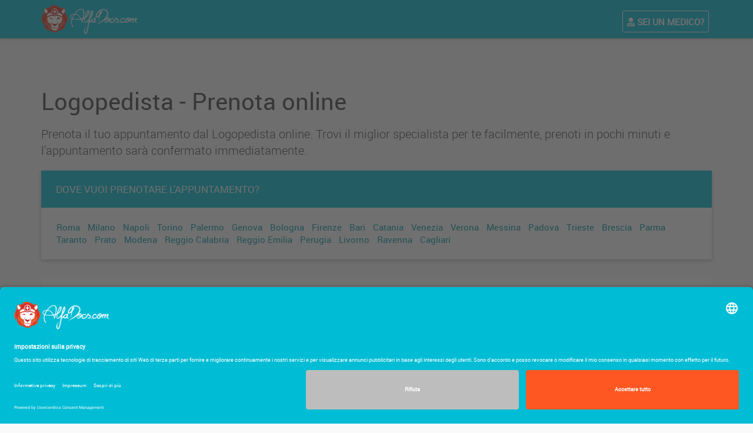

--- FILE ---
content_type: text/html; charset=UTF-8
request_url: https://prenota.alfadocs.com/logopedista
body_size: 11139
content:
<!DOCTYPE html>
<html lang="it">
    <head>

                        <link rel="preload" crossorigin="anonymous" href="/fonts/roboto/Roboto-Medium-webfont.woff" as="font" />
        <link rel="preload" crossorigin="anonymous" href="/fonts/roboto/Roboto-Light-webfont.woff" as="font" />
        <link rel="preload" crossorigin="anonymous" href="/css/webfonts/fa-solid-900.woff2" as="font" />
        <link rel="preload" crossorigin="anonymous" href="/css/webfonts/fa-regular-400.woff2" as="font" />
        <meta name="google-site-verification" content="DfSkS3I5_Ara-NcWoqwpl9SKIyGmmQDG1cdqaDyl_SI" />

                            <script id="usercentrics-cmp" src="https://app.usercentrics.eu/browser-ui/latest/loader.js" data-settings-id="7xwtV1YbY" async></script>
        
        
            
                         
                        
        
        <meta charset="UTF-8">
        <meta http-equiv="X-UA-Compatible" content="IE=edge">
        <meta name="viewport" content="width=device-width, initial-scale=1">
        <title>Logopedista - Prenota online</title>
        <meta name="description" content="Prenota la tua visita dal Logopedista online, facile e immediato. Trova il Logopedista giusto per te!" />
        <meta name="theme-color" content="#4285F4">

        
            <!-- Add to homescreen for Chrome on Android -->
            <meta name="mobile-web-app-capable" content="yes">
            <meta name="application-name" content="prenota.alfadocs.com">
            <link rel="icon" sizes="192x192" href="/images/touch/chrome-touch-icon-192x192.png?version=1769776773">
            <link rel="manifest" href="/manifest.json?version=1769776773">

            <!-- Add to homescreen for Safari on iOS -->
            <meta name="apple-mobile-web-app-capable" content="yes">
            <meta name="apple-mobile-web-app-status-bar-style" content="white">
            <meta name="apple-mobile-web-app-title" content="prenota.alfadocs.com">
            <link rel="apple-touch-icon-precomposed" href="/images/touch/apple-touch-icon-180x180.png?version=1769776773">

            <link rel="stylesheet" type="text/css" href="/css/app.css?version=1769776773" />
            <link rel="stylesheet" type="text/css" href="/css/material-custom.css?version=1769776773" />

            <link rel="stylesheet" type="text/css" href="/css/fontawesome/all.min.css?version=1769776773" />

                                    <script defer src="/bundles/bazingajstranslation/js/translator.min.js?version=1769776773"></script>
            <script defer src="https://prenota.alfadocs.com/translations/javascript"></script>

                                    <script defer src="/bundles/fosjsrouting/js/router.js?version=1769776773"></script>
            <script defer src="/js/routing?callback=fos.Router.setData"></script>

            <style type="text/css">
                ul.ad-list-inline {
                    padding-left:0;
                    margin-bottom:0;
                }

                ul.ad-list-inline li {
                    display:inline;
                    margin-right:9px;
                }
            </style>

        
                                <link rel="canonical" href="/logopedista" />
                
        
        <!-- Google Tag Manager -->
        <script>
            (function(w,d,s,l,i){w[l]=w[l]||[];w[l].push({'gtm.start':
                    new Date().getTime(),event:'gtm.js'});var f=d.getElementsByTagName(s)[0],
                j=d.createElement(s),dl=l!='dataLayer'?'&l='+l:'';j.async=true;j.src=
                'https://www.googletagmanager.com/gtm.js?id='+i+dl;f.parentNode.insertBefore(j,f);
            })(window,document,'script','dataLayer','GTM-59M3QF8F');
        </script>
        <!-- End Google Tag Manager -->

        <!-- Posthog Analytics (anonymous tracking for booking funnel) -->
        <script>
            !function(t,e){var o,n,p,r;e.__SV||(window.posthog=e,e._i=[],e.init=function(i,s,a){function g(t,e){var o=e.split(".");2==o.length&&(t=t[o[0]],e=o[1]),t[e]=function(){t.push([e].concat(Array.prototype.slice.call(arguments,0)))}}(p=t.createElement("script")).type="text/javascript",p.crossOrigin="anonymous",p.async=!0,p.src=s.api_host.replace(".i.posthog.com","-assets.i.posthog.com")+"/static/array.js",(r=t.getElementsByTagName("script")[0]).parentNode.insertBefore(p,r);var u=e;for(void 0!==a?u=e[a]=[]:a="posthog",u.people=u.people||[],u.toString=function(t){var e="posthog";return"posthog"!==a&&(e+="."+a),t||(e+=" (stub)"),e},u.people.toString=function(){return u.toString(1)+".people (stub)"},o="init capture register register_once register_for_session unregister unregister_for_session getFeatureFlag getFeatureFlagPayload isFeatureEnabled reloadFeatureFlags updateEarlyAccessFeatureEnrollment getEarlyAccessFeatures on onFeatureFlags onSessionId getSurveys getActiveMatchingSurveys renderSurvey canRenderSurvey getNextSurveyStep identify setPersonProperties group resetGroups setPersonPropertiesForFlags resetPersonPropertiesForFlags setGroupPropertiesForFlags resetGroupPropertiesForFlags reset get_distinct_id getGroups get_session_id get_session_replay_url alias set_config startSessionRecording stopSessionRecording sessionRecordingStarted captureException loadToolbar get_property getSessionProperty createPersonProfile opt_in_capturing opt_out_capturing has_opted_in_capturing has_opted_out_capturing clear_opt_in_out_capturing debug getPageViewId".split(" "),n=0;n<o.length;n++)g(u,o[n]);e._i.push([i,s,a])},e.__SV=1)}(document,window.posthog||[]);

            posthog.init('phc_GDeJgPWK5E0MeLxtnehodV1AJ0AGZ2pqyONlo5HU6B', {
                api_host: 'https://eu.i.posthog.com',
                person_profiles: 'identified_only',
                            });

            // Track helper function for booking funnel events
            window.track = function(eventName, properties) {
                if (window.posthog && typeof window.posthog.capture === 'function') {
                    posthog.capture(eventName, properties || {});
                }
            };
        </script>
        <!-- End Posthog Analytics -->
    </head>
    <body id="booking_" class="alfa-body-public">
        <!-- Google Tag Manager (noscript) -->
        <noscript>
            <iframe src="https://www.googletagmanager.com/ns.html?id=GTM-59M3QF8F"
                    height="0" width="0" style="display:none;visibility:hidden"></iframe>
        </noscript>
        <!-- End Google Tag Manager (noscript) -->

        <header id="header">

    <div class="container">
        <ul class="header-inner">
            <li id="menu-trigger" data-trigger="#sidebar" style="display:none;">
                <div class="line-wrap">
                    <div class="line top"></div>
                    <div class="line center"></div>
                    <div class="line bottom"></div>
                </div>
            </li>
            <li class="logo">
                <a href="/">
                    <img alt="AlfaDocs" src="/images/ad-logo-website-evo.png?version=1769776773"
                        style="margin-top:-7px;padding-right:5px;margin-left:-10px;"
                        width="170" height="50" />
                </a>
            </li>
            <li class="pull-right">
                <ul class="top-menu" id="ad-top-menu-public">
                    <li style="border:1px solid #fff;border-radius:3px;margin:0 5px 0 5px;"><a href="https://app.alfadocs.com/registrati-come/doctor?2step=1&onboarding=booking&ref=bookingWebsiteTopNav">
                        <i class="fa fa-user-md"></i> <b><span class="hidden-xs">Sei un </span>medico?</b></a>
                    </li>
                </ul>
            </li>
        </ul>

    </div>

</header>


        <section id="main">
                <div class="story-section">
        <div class="container">

            <div class="story-section-copy">
                <h1>Logopedista - Prenota online</h1>
                <p>
                    Prenota il tuo appuntamento dal Logopedista online. Trovi il miglior specialista per te facilmente, prenoti in pochi minuti e l'appuntamento sarà confermato immediatamente.
                </p>
            </div>

            <div class="card z-depth-1">
                <div class="card-header bgm-cyan m-b-0">
                    <h2>Dove vuoi prenotare l'appuntamento?</h2>
                </div>
                <div class="card-body card-padding">
                    <ul class="ad-list-inline">
                                                    <li>
                                <a href="/logopedista/roma">Roma</a>
                            </li>
                                                    <li>
                                <a href="/logopedista/milano">Milano</a>
                            </li>
                                                    <li>
                                <a href="/logopedista/napoli">Napoli</a>
                            </li>
                                                    <li>
                                <a href="/logopedista/torino">Torino</a>
                            </li>
                                                    <li>
                                <a href="/logopedista/palermo">Palermo</a>
                            </li>
                                                    <li>
                                <a href="/logopedista/genova">Genova</a>
                            </li>
                                                    <li>
                                <a href="/logopedista/bologna">Bologna</a>
                            </li>
                                                    <li>
                                <a href="/logopedista/firenze">Firenze</a>
                            </li>
                                                    <li>
                                <a href="/logopedista/bari">Bari</a>
                            </li>
                                                    <li>
                                <a href="/logopedista/catania">Catania</a>
                            </li>
                                                    <li>
                                <a href="/logopedista/venezia">Venezia</a>
                            </li>
                                                    <li>
                                <a href="/logopedista/verona">Verona</a>
                            </li>
                                                    <li>
                                <a href="/logopedista/messina">Messina</a>
                            </li>
                                                    <li>
                                <a href="/logopedista/padova">Padova</a>
                            </li>
                                                    <li>
                                <a href="/logopedista/trieste">Trieste</a>
                            </li>
                                                    <li>
                                <a href="/logopedista/brescia">Brescia</a>
                            </li>
                                                    <li>
                                <a href="/logopedista/parma">Parma</a>
                            </li>
                                                    <li>
                                <a href="/logopedista/taranto">Taranto</a>
                            </li>
                                                    <li>
                                <a href="/logopedista/prato">Prato</a>
                            </li>
                                                    <li>
                                <a href="/logopedista/modena">Modena</a>
                            </li>
                                                    <li>
                                <a href="/logopedista/reggio-calabria">Reggio Calabria</a>
                            </li>
                                                    <li>
                                <a href="/logopedista/reggio-emilia">Reggio Emilia</a>
                            </li>
                                                    <li>
                                <a href="/logopedista/perugia">Perugia</a>
                            </li>
                                                    <li>
                                <a href="/logopedista/livorno">Livorno</a>
                            </li>
                                                    <li>
                                <a href="/logopedista/ravenna">Ravenna</a>
                            </li>
                                                    <li>
                                <a href="/logopedista/cagliari">Cagliari</a>
                            </li>
                                            </ul>
                </div>
            </div>

            
                        <div class="row">
        
            <div class="col-sm-12">

                <div class="card">
                    <div class="card-body card-padding">

                        <div class="row">
                            <div class="col-sm-8">

                                <div style="float:left">
                                    <a href="/p/ravenna-poliambulatorio-genesia-31543">
                                        <img src="/pmib/ravenna-poliambulatorio-genesia-31543.jpg?version=1713599273"
                                             alt="Poliambulatorio Genesia"
                                             width="100"
                                             height="76"
                                             style="border-radius:25%;border:3px solid rgba(0,0,0,0.14);object-fit:cover"
                                             loading="lazy"
                                        />
                                    </a>
                                </div>

                                <div style="margin-left:120px">

                                    <h2 class="m-t-0"><a href="/p/ravenna-poliambulatorio-genesia-31543">Poliambulatorio Genesia</a></h2>

                                                                            <p class="m-b-10">
                                                <i class="fas fa-star" style="color:#FDD835"></i>
    <i class="fas fa-star" style="color:#FDD835"></i>
    <i class="fas fa-star" style="color:#FDD835"></i>
    <i class="fas fa-star" style="color:#FDD835"></i>
    <i class="fas fa-star" style="color:#FDD835"></i>



&nbsp;&nbsp;

<span>
    4,9 stelle su

            192 opinioni
    </span>

                                        </p>
                                    
                                                                            <p class="ad-text-with-icon m-b-5">
                                            <i class="fa fa-star"></i>
                                            <span>
                                                Ultima valutazione:
                                                                                                    Tutto ok
                                                                                            </span>
                                        </p>
                                    
                                    <p class="ad-text-with-icon m-b-5">
                                        <i class="fas fa-map-marker-alt"></i>
                                        <span>
                                                                                            Via Andrea Sansovino 5, 48124 Ravenna
                                                
                                                &nbsp;&nbsp;

                                                <a href="https://www.google.com/maps/search/?api=1&query=Via Andrea Sansovino 5, 48124 Ravenna"
                                                    style="color:#5e5e5e;text-decoration:underline"
                                                    target="_blank">
                                                    Mappa
                                                </a>
                                                                                    </span>
                                    </p>

                                    <p class="ad-text-with-icon m-b-5">
                                        <i class="fa fa-phone-alt"></i>
                                        <span>
                                                                                            05441766407
                                                                                    </span>
                                    </p>

                                                                            <p class="ad-text-with-icon">
                                            <i class="fa fa-paragraph"></i>
                                            <span>
                                                                                                    Seguiamo i pazienti e le famiglie con un approccio..
                                                                                            </span>
                                        </p>
                                    
                                </div>

                            </div>
                            <div class="col-sm-4" style="padding-top:15px">

                                <a href="/p/ravenna-poliambulatorio-genesia-31543" class="btn btn-primary btn-lg">
                                    <i class="fa fa-calendar"></i> Prenota appuntamento
                                </a>

                            </div>
                        </div>


                        
                    </div>
                </div>
            </div>

        
            
            <div class="col-sm-12">

                <div class="card">
                    <div class="card-body card-padding">

                        <div class="row">
                            <div class="col-sm-8">

                                <div style="float:left">
                                    <a href="/p/torino-poliambulatorio-polis-33463">
                                        <img src="/pmib/torino-poliambulatorio-polis-33463.jpg?version=1753090665"
                                             alt="Poliambulatorio POLIS"
                                             width="100"
                                             height="76"
                                             style="border-radius:25%;border:3px solid rgba(0,0,0,0.14);object-fit:cover"
                                             loading="lazy"
                                        />
                                    </a>
                                </div>

                                <div style="margin-left:120px">

                                    <h2 class="m-t-0"><a href="/p/torino-poliambulatorio-polis-33463">Poliambulatorio POLIS</a></h2>

                                                                            <p class="m-b-10">
                                                <i class="fas fa-star" style="color:#FDD835"></i>
    <i class="fas fa-star" style="color:#FDD835"></i>
    <i class="fas fa-star" style="color:#FDD835"></i>
    <i class="fas fa-star" style="color:#FDD835"></i>
    <i class="fas fa-star" style="color:#FDD835"></i>



&nbsp;&nbsp;

<span>
    4,7 stelle su

            214 opinioni
    </span>

                                        </p>
                                    
                                                                            <p class="ad-text-with-icon m-b-5">
                                            <i class="fa fa-star"></i>
                                            <span>
                                                Ultima valutazione:
                                                                                                    Puntuali, gentili
                                                                                            </span>
                                        </p>
                                    
                                    <p class="ad-text-with-icon m-b-5">
                                        <i class="fas fa-map-marker-alt"></i>
                                        <span>
                                                                                            Via Capriolo 18, 10139 Torino
                                                
                                                &nbsp;&nbsp;

                                                <a href="https://www.google.com/maps/search/?api=1&query=Via Capriolo 18, 10139 Torino"
                                                    style="color:#5e5e5e;text-decoration:underline"
                                                    target="_blank">
                                                    Mappa
                                                </a>
                                                                                    </span>
                                    </p>

                                    <p class="ad-text-with-icon m-b-5">
                                        <i class="fa fa-phone-alt"></i>
                                        <span>
                                                                                            011337685
                                                                                    </span>
                                    </p>

                                                                            <p class="ad-text-with-icon">
                                            <i class="fa fa-paragraph"></i>
                                            <span>
                                                                                                    Il Poliambulatorio POLIS nasce nel 2011 per offrir..
                                                                                            </span>
                                        </p>
                                    
                                </div>

                            </div>
                            <div class="col-sm-4" style="padding-top:15px">

                                <a href="/p/torino-poliambulatorio-polis-33463" class="btn btn-primary btn-lg">
                                    <i class="fa fa-calendar"></i> Prenota appuntamento
                                </a>

                            </div>
                        </div>


                        
                    </div>
                </div>
            </div>

                    </div>
        
                        <div class="row">
        
            <div class="col-sm-12">

                <div class="card">
                    <div class="card-body card-padding">

                        <div class="row">
                            <div class="col-sm-8">

                                <div style="float:left">
                                    <a href="/p/castellammare-di-stabia-studio-dentistico-romano-s-r-l--20305">
                                        <img src="/pmib/castellammare-di-stabia-studio-dentistico-romano-s-r-l--20305.jpg?version=1727690730"
                                             alt="Studio Dentistico Romano S.R.L."
                                             width="100"
                                             height="76"
                                             style="border-radius:25%;border:3px solid rgba(0,0,0,0.14);object-fit:cover"
                                             loading="lazy"
                                        />
                                    </a>
                                </div>

                                <div style="margin-left:120px">

                                    <h2 class="m-t-0"><a href="/p/castellammare-di-stabia-studio-dentistico-romano-s-r-l--20305">Studio Dentistico Romano S.R.L.</a></h2>

                                                                            <p class="m-b-10">
                                                <i class="fas fa-star" style="color:#FDD835"></i>
    <i class="fas fa-star" style="color:#FDD835"></i>
    <i class="fas fa-star" style="color:#FDD835"></i>
    <i class="fas fa-star" style="color:#FDD835"></i>
    <i class="fas fa-star" style="color:#FDD835"></i>



&nbsp;&nbsp;

<span>
    5,0 stelle su

            334 opinioni
    </span>

                                        </p>
                                    
                                                                            <p class="ad-text-with-icon m-b-5">
                                            <i class="fa fa-star"></i>
                                            <span>
                                                Ultima valutazione:
                                                                                                    Personale gentilissimo,cordiale e preparato profes..
                                                                                            </span>
                                        </p>
                                    
                                    <p class="ad-text-with-icon m-b-5">
                                        <i class="fas fa-map-marker-alt"></i>
                                        <span>
                                                                                            Via Surripa, 21/23/25, 80053 Castellammare Di Stabia
                                                
                                                &nbsp;&nbsp;

                                                <a href="https://www.google.com/maps/search/?api=1&query=Via Surripa, 21/23/25, 80053 Castellammare di Stabia"
                                                    style="color:#5e5e5e;text-decoration:underline"
                                                    target="_blank">
                                                    Mappa
                                                </a>
                                                                                    </span>
                                    </p>

                                    <p class="ad-text-with-icon m-b-5">
                                        <i class="fa fa-phone-alt"></i>
                                        <span>
                                                                                            0818717177
                                                                                    </span>
                                    </p>

                                                                            <p class="ad-text-with-icon">
                                            <i class="fa fa-paragraph"></i>
                                            <span>
                                                                                                    Siamo uno studio giovane e all&#039;avanguardia! Visita..
                                                                                            </span>
                                        </p>
                                    
                                </div>

                            </div>
                            <div class="col-sm-4" style="padding-top:15px">

                                <a href="/p/castellammare-di-stabia-studio-dentistico-romano-s-r-l--20305" class="btn btn-primary btn-lg">
                                    <i class="fa fa-calendar"></i> Prenota appuntamento
                                </a>

                            </div>
                        </div>


                        
                    </div>
                </div>
            </div>

        
            
            <div class="col-sm-12">

                <div class="card">
                    <div class="card-body card-padding">

                        <div class="row">
                            <div class="col-sm-8">

                                <div style="float:left">
                                    <a href="/p/figline-e-incisa-valdarno-fi--centro-eos-31001">
                                        <img src="/pmib/figline-e-incisa-valdarno-fi--centro-eos-31001.jpg?version=1743075484"
                                             alt="Centro EOS"
                                             width="100"
                                             height="76"
                                             style="border-radius:25%;border:3px solid rgba(0,0,0,0.14);object-fit:cover"
                                             loading="lazy"
                                        />
                                    </a>
                                </div>

                                <div style="margin-left:120px">

                                    <h2 class="m-t-0"><a href="/p/figline-e-incisa-valdarno-fi--centro-eos-31001">Centro EOS</a></h2>

                                                                            <p class="m-b-10">
                                                <i class="fas fa-star" style="color:#FDD835"></i>
    <i class="fas fa-star" style="color:#FDD835"></i>
    <i class="fas fa-star" style="color:#FDD835"></i>
    <i class="fas fa-star" style="color:#FDD835"></i>
    <i class="fas fa-star" style="color:#FDD835"></i>



&nbsp;&nbsp;

<span>
    4,9 stelle su

            63 opinioni
    </span>

                                        </p>
                                    
                                                                            <p class="ad-text-with-icon m-b-5">
                                            <i class="fa fa-star"></i>
                                            <span>
                                                Ultima valutazione:
                                                                                                    Supporto ed aiuto impagabili!
                                                                                            </span>
                                        </p>
                                    
                                    <p class="ad-text-with-icon m-b-5">
                                        <i class="fas fa-map-marker-alt"></i>
                                        <span>
                                                                                            Piazza Averani 11, 50063 Figline E Incisa Valdarno (Fi)
                                                
                                                &nbsp;&nbsp;

                                                <a href="https://www.google.com/maps/search/?api=1&query=Piazza Averani 11, 50063 Figline e Incisa Valdarno (FI)"
                                                    style="color:#5e5e5e;text-decoration:underline"
                                                    target="_blank">
                                                    Mappa
                                                </a>
                                                                                    </span>
                                    </p>

                                    <p class="ad-text-with-icon m-b-5">
                                        <i class="fa fa-phone-alt"></i>
                                        <span>
                                                                                            3938151825
                                                                                    </span>
                                    </p>

                                                                            <p class="ad-text-with-icon">
                                            <i class="fa fa-paragraph"></i>
                                            <span>
                                                                                                    Centro accreditato dalla Regione Toscana per la ce..
                                                                                            </span>
                                        </p>
                                    
                                </div>

                            </div>
                            <div class="col-sm-4" style="padding-top:15px">

                                <a href="/p/figline-e-incisa-valdarno-fi--centro-eos-31001" class="btn btn-primary btn-lg">
                                    <i class="fa fa-calendar"></i> Prenota appuntamento
                                </a>

                            </div>
                        </div>


                        
                    </div>
                </div>
            </div>

                    </div>
        
                        <div class="row">
        
            <div class="col-sm-12">

                <div class="card">
                    <div class="card-body card-padding">

                        <div class="row">
                            <div class="col-sm-8">

                                <div style="float:left">
                                    <a href="/p/legnago-poliambulatorio-san-francesco-32847">
                                        <img src="/pmib/legnago-poliambulatorio-san-francesco-32847.jpg?version=1730671591"
                                             alt="Poliambulatorio San Francesco"
                                             width="100"
                                             height="76"
                                             style="border-radius:25%;border:3px solid rgba(0,0,0,0.14);object-fit:cover"
                                             loading="lazy"
                                        />
                                    </a>
                                </div>

                                <div style="margin-left:120px">

                                    <h2 class="m-t-0"><a href="/p/legnago-poliambulatorio-san-francesco-32847">Poliambulatorio San Francesco</a></h2>

                                                                            <p class="m-b-10">
                                                <i class="fas fa-star" style="color:#FDD835"></i>
    <i class="fas fa-star" style="color:#FDD835"></i>
    <i class="fas fa-star" style="color:#FDD835"></i>
    <i class="fas fa-star" style="color:#FDD835"></i>
    <i class="fas fa-star" style="color:#FDD835"></i>



&nbsp;&nbsp;

<span>
    4,9 stelle su

            369 opinioni
    </span>

                                        </p>
                                    
                                                                            <p class="ad-text-with-icon m-b-5">
                                            <i class="fa fa-star"></i>
                                            <span>
                                                Ultima valutazione:
                                                                                                    Sono molto contento
                                                                                            </span>
                                        </p>
                                    
                                    <p class="ad-text-with-icon m-b-5">
                                        <i class="fas fa-map-marker-alt"></i>
                                        <span>
                                                                                            Via San Pietro Nuovo 4, 37045 Legnago
                                                
                                                &nbsp;&nbsp;

                                                <a href="https://www.google.com/maps/search/?api=1&query=Via San Pietro Nuovo 4, 37045 Legnago"
                                                    style="color:#5e5e5e;text-decoration:underline"
                                                    target="_blank">
                                                    Mappa
                                                </a>
                                                                                    </span>
                                    </p>

                                    <p class="ad-text-with-icon m-b-5">
                                        <i class="fa fa-phone-alt"></i>
                                        <span>
                                                                                            0442 190 8004
                                                                                    </span>
                                    </p>

                                                                            <p class="ad-text-with-icon">
                                            <i class="fa fa-paragraph"></i>
                                            <span>
                                                                                                    Poliambulatorio San Francesco si prende cura della..
                                                                                            </span>
                                        </p>
                                    
                                </div>

                            </div>
                            <div class="col-sm-4" style="padding-top:15px">

                                <a href="/p/legnago-poliambulatorio-san-francesco-32847" class="btn btn-primary btn-lg">
                                    <i class="fa fa-calendar"></i> Prenota appuntamento
                                </a>

                            </div>
                        </div>


                        
                    </div>
                </div>
            </div>

        
            
            <div class="col-sm-12">

                <div class="card">
                    <div class="card-body card-padding">

                        <div class="row">
                            <div class="col-sm-8">

                                <div style="float:left">
                                    <a href="/p/sommariva-perno-studio-viano-laura-7130">
                                        <img src="/pmib/sommariva-perno-studio-viano-laura-7130.jpg?version=1765457995"
                                             alt="Studio Viano Laura"
                                             width="100"
                                             height="76"
                                             style="border-radius:25%;border:3px solid rgba(0,0,0,0.14);object-fit:cover"
                                             loading="lazy"
                                        />
                                    </a>
                                </div>

                                <div style="margin-left:120px">

                                    <h2 class="m-t-0"><a href="/p/sommariva-perno-studio-viano-laura-7130">Studio Viano Laura</a></h2>

                                                                            <p class="m-b-10">
                                                <i class="fas fa-star" style="color:#FDD835"></i>
    <i class="fas fa-star" style="color:#FDD835"></i>
    <i class="fas fa-star" style="color:#FDD835"></i>
    <i class="fas fa-star" style="color:#FDD835"></i>
    <i class="fas fa-star" style="color:#FDD835"></i>



&nbsp;&nbsp;

<span>
    5,0 stelle su

            7 opinioni
    </span>

                                        </p>
                                    
                                                                            <p class="ad-text-with-icon m-b-5">
                                            <i class="fa fa-star"></i>
                                            <span>
                                                Ultima valutazione:
                                                                                                    Puntuali e gentili , come sempre
                                                                                            </span>
                                        </p>
                                    
                                    <p class="ad-text-with-icon m-b-5">
                                        <i class="fas fa-map-marker-alt"></i>
                                        <span>
                                                                                            Piazza Iv Novembre, 9, 12040 Sommariva Perno
                                                
                                                &nbsp;&nbsp;

                                                <a href="https://www.google.com/maps/search/?api=1&query=Piazza IV Novembre, 9, 12040 Sommariva Perno"
                                                    style="color:#5e5e5e;text-decoration:underline"
                                                    target="_blank">
                                                    Mappa
                                                </a>
                                                                                    </span>
                                    </p>

                                    <p class="ad-text-with-icon m-b-5">
                                        <i class="fa fa-phone-alt"></i>
                                        <span>
                                                                                            0172 071465
                                                                                    </span>
                                    </p>

                                                                            <p class="ad-text-with-icon">
                                            <i class="fa fa-paragraph"></i>
                                            <span>
                                                                                                    Benvenuti allo Studio Dentistico Viano, dove da ol..
                                                                                            </span>
                                        </p>
                                    
                                </div>

                            </div>
                            <div class="col-sm-4" style="padding-top:15px">

                                <a href="/p/sommariva-perno-studio-viano-laura-7130" class="btn btn-primary btn-lg">
                                    <i class="fa fa-calendar"></i> Prenota appuntamento
                                </a>

                            </div>
                        </div>


                        
                    </div>
                </div>
            </div>

                    </div>
        
                        <div class="row">
        
            <div class="col-sm-12">

                <div class="card">
                    <div class="card-body card-padding">

                        <div class="row">
                            <div class="col-sm-8">

                                <div style="float:left">
                                    <a href="/p/roma-studio-di-andrea-castellani-17059">
                                        <img src="/pmib/roma-studio-di-andrea-castellani-17059.jpg?version=1647514504"
                                             alt="Studio di andrea castellani"
                                             width="100"
                                             height="76"
                                             style="border-radius:25%;border:3px solid rgba(0,0,0,0.14);object-fit:cover"
                                             loading="lazy"
                                        />
                                    </a>
                                </div>

                                <div style="margin-left:120px">

                                    <h2 class="m-t-0"><a href="/p/roma-studio-di-andrea-castellani-17059">Studio di andrea castellani</a></h2>

                                                                            <p class="m-b-10">
                                                <i class="fas fa-star" style="color:#FDD835"></i>
    <i class="fas fa-star" style="color:#FDD835"></i>
    <i class="fas fa-star" style="color:#FDD835"></i>
    <i class="fas fa-star" style="color:#FDD835"></i>
    <i class="fas fa-star" style="color:#FDD835"></i>



&nbsp;&nbsp;

<span>
    5,0 stelle su

            193 opinioni
    </span>

                                        </p>
                                    
                                                                            <p class="ad-text-with-icon m-b-5">
                                            <i class="fa fa-star"></i>
                                            <span>
                                                Ultima valutazione:
                                                                                                    Tutto ottimo, il rapporto con Luana prosegue da an..
                                                                                            </span>
                                        </p>
                                    
                                    <p class="ad-text-with-icon m-b-5">
                                        <i class="fas fa-map-marker-alt"></i>
                                        <span>
                                                                                            Via Premuda, 6, 00195 Roma
                                                
                                                &nbsp;&nbsp;

                                                <a href="https://www.google.com/maps/search/?api=1&query=Via Premuda, 6, 00195 ROMA"
                                                    style="color:#5e5e5e;text-decoration:underline"
                                                    target="_blank">
                                                    Mappa
                                                </a>
                                                                                    </span>
                                    </p>

                                    <p class="ad-text-with-icon m-b-5">
                                        <i class="fa fa-phone-alt"></i>
                                        <span>
                                                                                            06 3974 3962
                                                                                    </span>
                                    </p>

                                                                            <p class="ad-text-with-icon">
                                            <i class="fa fa-paragraph"></i>
                                            <span>
                                                                                                    Il paziente .la sua salute orale ed il suo sorriso..
                                                                                            </span>
                                        </p>
                                    
                                </div>

                            </div>
                            <div class="col-sm-4" style="padding-top:15px">

                                <a href="/p/roma-studio-di-andrea-castellani-17059" class="btn btn-primary btn-lg">
                                    <i class="fa fa-calendar"></i> Prenota appuntamento
                                </a>

                            </div>
                        </div>


                        
                    </div>
                </div>
            </div>

        
            
            <div class="col-sm-12">

                <div class="card">
                    <div class="card-body card-padding">

                        <div class="row">
                            <div class="col-sm-8">

                                <div style="float:left">
                                    <a href="/p/follonica-studio-dentistico-motus-di-fcm-solutions-srl-29207">
                                        <img src="/pmib/follonica-studio-dentistico-motus-di-fcm-solutions-srl-29207.jpg?version=1685541546"
                                             alt="STUDIO DENTISTICO MOTUS di FCM Solutions srl"
                                             width="100"
                                             height="76"
                                             style="border-radius:25%;border:3px solid rgba(0,0,0,0.14);object-fit:cover"
                                             loading="lazy"
                                        />
                                    </a>
                                </div>

                                <div style="margin-left:120px">

                                    <h2 class="m-t-0"><a href="/p/follonica-studio-dentistico-motus-di-fcm-solutions-srl-29207">STUDIO DENTISTICO MOTUS di FCM Solutions srl</a></h2>

                                                                            <p class="m-b-10">
                                                <i class="fas fa-star" style="color:#FDD835"></i>
    <i class="fas fa-star" style="color:#FDD835"></i>
    <i class="fas fa-star" style="color:#FDD835"></i>
    <i class="fas fa-star" style="color:#FDD835"></i>
    <i class="fas fa-star" style="color:#FDD835"></i>



&nbsp;&nbsp;

<span>
    4,9 stelle su

            118 opinioni
    </span>

                                        </p>
                                    
                                                                            <p class="ad-text-with-icon m-b-5">
                                            <i class="fa fa-star"></i>
                                            <span>
                                                Ultima valutazione:
                                                                                                    Molto gentili e disponibili tutti
                                                                                            </span>
                                        </p>
                                    
                                    <p class="ad-text-with-icon m-b-5">
                                        <i class="fas fa-map-marker-alt"></i>
                                        <span>
                                                                                            Via Piave 13, 58022 Follonica
                                                
                                                &nbsp;&nbsp;

                                                <a href="https://www.google.com/maps/search/?api=1&query=Via Piave 13, 58022 Follonica"
                                                    style="color:#5e5e5e;text-decoration:underline"
                                                    target="_blank">
                                                    Mappa
                                                </a>
                                                                                    </span>
                                    </p>

                                    <p class="ad-text-with-icon m-b-5">
                                        <i class="fa fa-phone-alt"></i>
                                        <span>
                                                                                            0566 53771
                                                                                    </span>
                                    </p>

                                                                            <p class="ad-text-with-icon">
                                            <i class="fa fa-paragraph"></i>
                                            <span>
                                                                                                    Il nostro è un Team multidisciplinare esperto e pr..
                                                                                            </span>
                                        </p>
                                    
                                </div>

                            </div>
                            <div class="col-sm-4" style="padding-top:15px">

                                <a href="/p/follonica-studio-dentistico-motus-di-fcm-solutions-srl-29207" class="btn btn-primary btn-lg">
                                    <i class="fa fa-calendar"></i> Prenota appuntamento
                                </a>

                            </div>
                        </div>


                        
                    </div>
                </div>
            </div>

                    </div>
        
                        <div class="row">
        
            <div class="col-sm-12">

                <div class="card">
                    <div class="card-body card-padding">

                        <div class="row">
                            <div class="col-sm-8">

                                <div style="float:left">
                                    <a href="/p/piantedo-mio-riab-miotti-riabilitazione-logopedica-9429">
                                        <img src="/pmib/piantedo-mio-riab-miotti-riabilitazione-logopedica-9429.jpg?version=1720848379"
                                             alt="Mio Riab - Miotti Riabilitazione logopedica"
                                             width="100"
                                             height="76"
                                             style="border-radius:25%;border:3px solid rgba(0,0,0,0.14);object-fit:cover"
                                             loading="lazy"
                                        />
                                    </a>
                                </div>

                                <div style="margin-left:120px">

                                    <h2 class="m-t-0"><a href="/p/piantedo-mio-riab-miotti-riabilitazione-logopedica-9429">Mio Riab - Miotti Riabilitazione logopedica</a></h2>

                                                                            <p class="m-b-10">
                                                <i class="fas fa-star" style="color:#FDD835"></i>
    <i class="fas fa-star" style="color:#FDD835"></i>
    <i class="fas fa-star" style="color:#FDD835"></i>
    <i class="fas fa-star" style="color:#FDD835"></i>
    <i class="fas fa-star" style="color:#FDD835"></i>



&nbsp;&nbsp;

<span>
    4,9 stelle su

            57 opinioni
    </span>

                                        </p>
                                    
                                                                            <p class="ad-text-with-icon m-b-5">
                                            <i class="fa fa-star"></i>
                                            <span>
                                                Ultima valutazione:
                                                                                                    Ci siamo trovati molto bene, sia livello a profess..
                                                                                            </span>
                                        </p>
                                    
                                    <p class="ad-text-with-icon m-b-5">
                                        <i class="fas fa-map-marker-alt"></i>
                                        <span>
                                                                                            Via Roma, 134, 23010 Piantedo
                                                
                                                &nbsp;&nbsp;

                                                <a href="https://www.google.com/maps/search/?api=1&query=Via Roma, 134, 23010 Piantedo"
                                                    style="color:#5e5e5e;text-decoration:underline"
                                                    target="_blank">
                                                    Mappa
                                                </a>
                                                                                    </span>
                                    </p>

                                    <p class="ad-text-with-icon m-b-5">
                                        <i class="fa fa-phone-alt"></i>
                                        <span>
                                                                                            3669586553
                                                                                    </span>
                                    </p>

                                                                            <p class="ad-text-with-icon">
                                            <i class="fa fa-paragraph"></i>
                                            <span>
                                                                                                    Riabilitazione logopedica in provincia di Sondrio...
                                                                                            </span>
                                        </p>
                                    
                                </div>

                            </div>
                            <div class="col-sm-4" style="padding-top:15px">

                                <a href="/p/piantedo-mio-riab-miotti-riabilitazione-logopedica-9429" class="btn btn-primary btn-lg">
                                    <i class="fa fa-calendar"></i> Prenota appuntamento
                                </a>

                            </div>
                        </div>


                        
                    </div>
                </div>
            </div>

        
            
            <div class="col-sm-12">

                <div class="card">
                    <div class="card-body card-padding">

                        <div class="row">
                            <div class="col-sm-8">

                                <div style="float:left">
                                    <a href="/p/roma-studio-odontoiatrico-oliviero-palermi-22719">
                                        <img src="/pmib/roma-studio-odontoiatrico-oliviero-palermi-22719.jpg?version=1729768460"
                                             alt="Studio Odontoiatrico Oliviero Palermi"
                                             width="100"
                                             height="76"
                                             style="border-radius:25%;border:3px solid rgba(0,0,0,0.14);object-fit:cover"
                                             loading="lazy"
                                        />
                                    </a>
                                </div>

                                <div style="margin-left:120px">

                                    <h2 class="m-t-0"><a href="/p/roma-studio-odontoiatrico-oliviero-palermi-22719">Studio Odontoiatrico Oliviero Palermi</a></h2>

                                                                            <p class="m-b-10">
                                                <i class="fas fa-star" style="color:#FDD835"></i>
    <i class="fas fa-star" style="color:#FDD835"></i>
    <i class="fas fa-star" style="color:#FDD835"></i>
    <i class="fas fa-star" style="color:#FDD835"></i>
    <i class="fas fa-star" style="color:#FDD835"></i>



&nbsp;&nbsp;

<span>
    5,0 stelle su

            98 opinioni
    </span>

                                        </p>
                                    
                                                                            <p class="ad-text-with-icon m-b-5">
                                            <i class="fa fa-star"></i>
                                            <span>
                                                Ultima valutazione:
                                                                                                    Mi sono trovata bene
                                                                                            </span>
                                        </p>
                                    
                                    <p class="ad-text-with-icon m-b-5">
                                        <i class="fas fa-map-marker-alt"></i>
                                        <span>
                                                                                            Via Gabriele Camozzi 9, 00195 Roma
                                                
                                                &nbsp;&nbsp;

                                                <a href="https://www.google.com/maps/search/?api=1&query=Via Gabriele camozzi 9, 00195 Roma"
                                                    style="color:#5e5e5e;text-decoration:underline"
                                                    target="_blank">
                                                    Mappa
                                                </a>
                                                                                    </span>
                                    </p>

                                    <p class="ad-text-with-icon m-b-5">
                                        <i class="fa fa-phone-alt"></i>
                                        <span>
                                                                                            3519602757
                                                                                    </span>
                                    </p>

                                                                            <p class="ad-text-with-icon">
                                            <i class="fa fa-paragraph"></i>
                                            <span>
                                                                                                    Lo studio odontoiatrico dispone di tecnologie all’..
                                                                                            </span>
                                        </p>
                                    
                                </div>

                            </div>
                            <div class="col-sm-4" style="padding-top:15px">

                                <a href="/p/roma-studio-odontoiatrico-oliviero-palermi-22719" class="btn btn-primary btn-lg">
                                    <i class="fa fa-calendar"></i> Prenota appuntamento
                                </a>

                            </div>
                        </div>


                        
                    </div>
                </div>
            </div>

                    </div>
        
                        <div class="row">
        
            <div class="col-sm-12">

                <div class="card">
                    <div class="card-body card-padding">

                        <div class="row">
                            <div class="col-sm-8">

                                <div style="float:left">
                                    <a href="/p/bologna-studio-pistacchio-25777">
                                        <img src="/pmib/bologna-studio-pistacchio-25777.jpg?version=1652686769"
                                             alt="STUDIO PISTACCHIO"
                                             width="100"
                                             height="76"
                                             style="border-radius:25%;border:3px solid rgba(0,0,0,0.14);object-fit:cover"
                                             loading="lazy"
                                        />
                                    </a>
                                </div>

                                <div style="margin-left:120px">

                                    <h2 class="m-t-0"><a href="/p/bologna-studio-pistacchio-25777">STUDIO PISTACCHIO</a></h2>

                                                                            <p class="m-b-10">
                                                <i class="fas fa-star" style="color:#FDD835"></i>
    <i class="fas fa-star" style="color:#FDD835"></i>
    <i class="fas fa-star" style="color:#FDD835"></i>
    <i class="fas fa-star" style="color:#FDD835"></i>
    <i class="fas fa-star" style="color:#FDD835"></i>



&nbsp;&nbsp;

<span>
    4,9 stelle su

            183 opinioni
    </span>

                                        </p>
                                    
                                                                            <p class="ad-text-with-icon m-b-5">
                                            <i class="fa fa-star"></i>
                                            <span>
                                                Ultima valutazione:
                                                                                                    Personale molto professionale e gentile
                                                                                            </span>
                                        </p>
                                    
                                    <p class="ad-text-with-icon m-b-5">
                                        <i class="fas fa-map-marker-alt"></i>
                                        <span>
                                                                                            Via Di Corticella 295/2, 40128 Bologna
                                                
                                                &nbsp;&nbsp;

                                                <a href="https://www.google.com/maps/search/?api=1&query=Via di Corticella 295/2, 40128 BOLOGNA"
                                                    style="color:#5e5e5e;text-decoration:underline"
                                                    target="_blank">
                                                    Mappa
                                                </a>
                                                                                    </span>
                                    </p>

                                    <p class="ad-text-with-icon m-b-5">
                                        <i class="fa fa-phone-alt"></i>
                                        <span>
                                                                                            051702320
                                                                                    </span>
                                    </p>

                                                                            <p class="ad-text-with-icon">
                                            <i class="fa fa-paragraph"></i>
                                            <span>
                                                                                                    Lo Studio Pistacchio nasce nel 1952. Siamo uno deg..
                                                                                            </span>
                                        </p>
                                    
                                </div>

                            </div>
                            <div class="col-sm-4" style="padding-top:15px">

                                <a href="/p/bologna-studio-pistacchio-25777" class="btn btn-primary btn-lg">
                                    <i class="fa fa-calendar"></i> Prenota appuntamento
                                </a>

                            </div>
                        </div>


                        
                    </div>
                </div>
            </div>

        
            
            <div class="col-sm-12">

                <div class="card">
                    <div class="card-body card-padding">

                        <div class="row">
                            <div class="col-sm-8">

                                <div style="float:left">
                                    <a href="/p/montecorvino-rovella-centro-odontoiatrico-carpinelli-montecorvino-20915">
                                        <img src="/pmib/montecorvino-rovella-centro-odontoiatrico-carpinelli-montecorvino-20915.jpg?version=1721306515"
                                             alt="Centro Odontoiatrico Carpinelli Montecorvino"
                                             width="100"
                                             height="76"
                                             style="border-radius:25%;border:3px solid rgba(0,0,0,0.14);object-fit:cover"
                                             loading="lazy"
                                        />
                                    </a>
                                </div>

                                <div style="margin-left:120px">

                                    <h2 class="m-t-0"><a href="/p/montecorvino-rovella-centro-odontoiatrico-carpinelli-montecorvino-20915">Centro Odontoiatrico Carpinelli Montecorvino</a></h2>

                                                                            <p class="m-b-10">
                                                <i class="fas fa-star" style="color:#FDD835"></i>
    <i class="fas fa-star" style="color:#FDD835"></i>
    <i class="fas fa-star" style="color:#FDD835"></i>
    <i class="fas fa-star" style="color:#FDD835"></i>
    <i class="fas fa-star" style="color:#FDD835"></i>



&nbsp;&nbsp;

<span>
    4,9 stelle su

            183 opinioni
    </span>

                                        </p>
                                    
                                                                            <p class="ad-text-with-icon m-b-5">
                                            <i class="fa fa-star"></i>
                                            <span>
                                                Ultima valutazione:
                                                                                                    Perfetto tutto
                                                                                            </span>
                                        </p>
                                    
                                    <p class="ad-text-with-icon m-b-5">
                                        <i class="fas fa-map-marker-alt"></i>
                                        <span>
                                                                                            Via Francesco Spirito 14, 84096 Montecorvino Rovella
                                                
                                                &nbsp;&nbsp;

                                                <a href="https://www.google.com/maps/search/?api=1&query=via francesco spirito 14, 84096 Montecorvino Rovella"
                                                    style="color:#5e5e5e;text-decoration:underline"
                                                    target="_blank">
                                                    Mappa
                                                </a>
                                                                                    </span>
                                    </p>

                                    <p class="ad-text-with-icon m-b-5">
                                        <i class="fa fa-phone-alt"></i>
                                        <span>
                                                                                            089 981935
                                                                                    </span>
                                    </p>

                                                                            <p class="ad-text-with-icon">
                                            <i class="fa fa-paragraph"></i>
                                            <span>
                                                                                                    Puoi prenotare le seguenti prestazioni:
Igiene or..
                                                                                            </span>
                                        </p>
                                    
                                </div>

                            </div>
                            <div class="col-sm-4" style="padding-top:15px">

                                <a href="/p/montecorvino-rovella-centro-odontoiatrico-carpinelli-montecorvino-20915" class="btn btn-primary btn-lg">
                                    <i class="fa fa-calendar"></i> Prenota appuntamento
                                </a>

                            </div>
                        </div>


                        
                    </div>
                </div>
            </div>

                    </div>
        
                        <div class="row">
        
            <div class="col-sm-12">

                <div class="card">
                    <div class="card-body card-padding">

                        <div class="row">
                            <div class="col-sm-8">

                                <div style="float:left">
                                    <a href="/p/verona-zetamedica-di-verona-med-srl-28883">
                                        <img src="/pmib/verona-zetamedica-di-verona-med-srl-28883.jpg?version=1682519111"
                                             alt="ZETAMEDICA di VERONA-MED SRL"
                                             width="100"
                                             height="76"
                                             style="border-radius:25%;border:3px solid rgba(0,0,0,0.14);object-fit:cover"
                                             loading="lazy"
                                        />
                                    </a>
                                </div>

                                <div style="margin-left:120px">

                                    <h2 class="m-t-0"><a href="/p/verona-zetamedica-di-verona-med-srl-28883">ZETAMEDICA di VERONA-MED SRL</a></h2>

                                                                            <p class="m-b-10">
                                                <i class="fas fa-star" style="color:#FDD835"></i>
    <i class="fas fa-star" style="color:#FDD835"></i>
    <i class="fas fa-star" style="color:#FDD835"></i>
    <i class="fas fa-star" style="color:#FDD835"></i>

            <i class="far fa-star" style="color:#FDD835"></i>
    

&nbsp;&nbsp;

<span>
    4,0 stelle su

            1 opinione
    </span>

                                        </p>
                                    
                                                                            <p class="ad-text-with-icon m-b-5">
                                            <i class="fa fa-star"></i>
                                            <span>
                                                Ultima valutazione:
                                                                                                    Al momento tutto ok cordiali e il dottore molto al..
                                                                                            </span>
                                        </p>
                                    
                                    <p class="ad-text-with-icon m-b-5">
                                        <i class="fas fa-map-marker-alt"></i>
                                        <span>
                                                                                            Via Tomaso Da Vico 14, 37123 Verona
                                                
                                                &nbsp;&nbsp;

                                                <a href="https://www.google.com/maps/search/?api=1&query=Via Tomaso Da Vico 14, 37123 Verona"
                                                    style="color:#5e5e5e;text-decoration:underline"
                                                    target="_blank">
                                                    Mappa
                                                </a>
                                                                                    </span>
                                    </p>

                                    <p class="ad-text-with-icon m-b-5">
                                        <i class="fa fa-phone-alt"></i>
                                        <span>
                                                                                            045 8350707
                                                                                    </span>
                                    </p>

                                                                            <p class="ad-text-with-icon">
                                            <i class="fa fa-paragraph"></i>
                                            <span>
                                                                                                    ZetaMedica® è il Poliambulatorio Medico Specialist..
                                                                                            </span>
                                        </p>
                                    
                                </div>

                            </div>
                            <div class="col-sm-4" style="padding-top:15px">

                                <a href="/p/verona-zetamedica-di-verona-med-srl-28883" class="btn btn-primary btn-lg">
                                    <i class="fa fa-calendar"></i> Prenota appuntamento
                                </a>

                            </div>
                        </div>


                        
                    </div>
                </div>
            </div>

        
            
            <div class="col-sm-12">

                <div class="card">
                    <div class="card-body card-padding">

                        <div class="row">
                            <div class="col-sm-8">

                                <div style="float:left">
                                    <a href="/p/napoli-studio-odontoiatrico-dott-giuseppe-del-prete-16605">
                                        <img src="/pmib/napoli-studio-odontoiatrico-dott-giuseppe-del-prete-16605.jpg?version=1683555061"
                                             alt="Studio Odontoiatrico dott. Giuseppe Del Prete"
                                             width="100"
                                             height="76"
                                             style="border-radius:25%;border:3px solid rgba(0,0,0,0.14);object-fit:cover"
                                             loading="lazy"
                                        />
                                    </a>
                                </div>

                                <div style="margin-left:120px">

                                    <h2 class="m-t-0"><a href="/p/napoli-studio-odontoiatrico-dott-giuseppe-del-prete-16605">Studio Odontoiatrico dott. Giuseppe Del Prete</a></h2>

                                                                            <p class="m-b-10">
                                                <i class="fas fa-star" style="color:#FDD835"></i>
    <i class="fas fa-star" style="color:#FDD835"></i>
    <i class="fas fa-star" style="color:#FDD835"></i>
    <i class="fas fa-star" style="color:#FDD835"></i>
    <i class="fas fa-star" style="color:#FDD835"></i>



&nbsp;&nbsp;

<span>
    5,0 stelle su

            67 opinioni
    </span>

                                        </p>
                                    
                                                                            <p class="ad-text-with-icon m-b-5">
                                            <i class="fa fa-star"></i>
                                            <span>
                                                Ultima valutazione:
                                                                                                    Mi sono trovata benissimo, e sono tutti molto Brav..
                                                                                            </span>
                                        </p>
                                    
                                    <p class="ad-text-with-icon m-b-5">
                                        <i class="fas fa-map-marker-alt"></i>
                                        <span>
                                                                                            Via Alfredo Rocco 13, 80128 Napoli
                                                
                                                &nbsp;&nbsp;

                                                <a href="https://www.google.com/maps/search/?api=1&query=Via Alfredo Rocco 13, 80128 Napoli"
                                                    style="color:#5e5e5e;text-decoration:underline"
                                                    target="_blank">
                                                    Mappa
                                                </a>
                                                                                    </span>
                                    </p>

                                    <p class="ad-text-with-icon m-b-5">
                                        <i class="fa fa-phone-alt"></i>
                                        <span>
                                                                                            0815607021      08119751508
                                                                                    </span>
                                    </p>

                                                                            <p class="ad-text-with-icon">
                                            <i class="fa fa-paragraph"></i>
                                            <span>
                                                                                                    Centri Odontoiatrici Atopos
                                                                                            </span>
                                        </p>
                                    
                                </div>

                            </div>
                            <div class="col-sm-4" style="padding-top:15px">

                                <a href="/p/napoli-studio-odontoiatrico-dott-giuseppe-del-prete-16605" class="btn btn-primary btn-lg">
                                    <i class="fa fa-calendar"></i> Prenota appuntamento
                                </a>

                            </div>
                        </div>


                        
                    </div>
                </div>
            </div>

                    </div>
        
                        <div class="row">
        
            <div class="col-sm-12">

                <div class="card">
                    <div class="card-body card-padding">

                        <div class="row">
                            <div class="col-sm-8">

                                <div style="float:left">
                                    <a href="/p/ostiglia-poliambulatorio-panta-rei-35235">
                                        <img src="/pmib/ostiglia-poliambulatorio-panta-rei-35235.jpg?version=1762779573"
                                             alt="Poliambulatorio Panta Rei"
                                             width="100"
                                             height="76"
                                             style="border-radius:25%;border:3px solid rgba(0,0,0,0.14);object-fit:cover"
                                             loading="lazy"
                                        />
                                    </a>
                                </div>

                                <div style="margin-left:120px">

                                    <h2 class="m-t-0"><a href="/p/ostiglia-poliambulatorio-panta-rei-35235">Poliambulatorio Panta Rei</a></h2>

                                    
                                    
                                    <p class="ad-text-with-icon m-b-5">
                                        <i class="fas fa-map-marker-alt"></i>
                                        <span>
                                                                                            Via P.F. Bertioli 5, 46035 Ostiglia
                                                
                                                &nbsp;&nbsp;

                                                <a href="https://www.google.com/maps/search/?api=1&query=Via P.F. Bertioli 5, 46035 Ostiglia"
                                                    style="color:#5e5e5e;text-decoration:underline"
                                                    target="_blank">
                                                    Mappa
                                                </a>
                                                                                    </span>
                                    </p>

                                    <p class="ad-text-with-icon m-b-5">
                                        <i class="fa fa-phone-alt"></i>
                                        <span>
                                                                                            3405532848
                                                                                    </span>
                                    </p>

                                                                            <p class="ad-text-with-icon">
                                            <i class="fa fa-paragraph"></i>
                                            <span>
                                                                                                    Prenotare una visita medica al Poliambulatorio Pan..
                                                                                            </span>
                                        </p>
                                    
                                </div>

                            </div>
                            <div class="col-sm-4" style="padding-top:15px">

                                <a href="/p/ostiglia-poliambulatorio-panta-rei-35235" class="btn btn-primary btn-lg">
                                    <i class="fa fa-calendar"></i> Prenota appuntamento
                                </a>

                            </div>
                        </div>


                        
                    </div>
                </div>
            </div>

        
            
            <div class="col-sm-12">

                <div class="card">
                    <div class="card-body card-padding">

                        <div class="row">
                            <div class="col-sm-8">

                                <div style="float:left">
                                    <a href="/p/grugliasco-centro-medico-grugliasco-srl-25513">
                                        <img src="/pmib/grugliasco-centro-medico-grugliasco-srl-25513.jpg?version=1719242276"
                                             alt="centro medico grugliasco srl"
                                             width="100"
                                             height="76"
                                             style="border-radius:25%;border:3px solid rgba(0,0,0,0.14);object-fit:cover"
                                             loading="lazy"
                                        />
                                    </a>
                                </div>

                                <div style="margin-left:120px">

                                    <h2 class="m-t-0"><a href="/p/grugliasco-centro-medico-grugliasco-srl-25513">centro medico grugliasco srl</a></h2>

                                    
                                    
                                    <p class="ad-text-with-icon m-b-5">
                                        <i class="fas fa-map-marker-alt"></i>
                                        <span>
                                                                                            Via Lupo 60, 10095 Grugliasco
                                                
                                                &nbsp;&nbsp;

                                                <a href="https://www.google.com/maps/search/?api=1&query=via lupo 60, 10095 Grugliasco"
                                                    style="color:#5e5e5e;text-decoration:underline"
                                                    target="_blank">
                                                    Mappa
                                                </a>
                                                                                    </span>
                                    </p>

                                    <p class="ad-text-with-icon m-b-5">
                                        <i class="fa fa-phone-alt"></i>
                                        <span>
                                                                                            01119887774
                                                                                    </span>
                                    </p>

                                                                            <p class="ad-text-with-icon">
                                            <i class="fa fa-paragraph"></i>
                                            <span>
                                                                                                    Il Centro Medico Grugliasco è una moderna struttur..
                                                                                            </span>
                                        </p>
                                    
                                </div>

                            </div>
                            <div class="col-sm-4" style="padding-top:15px">

                                <a href="/p/grugliasco-centro-medico-grugliasco-srl-25513" class="btn btn-primary btn-lg">
                                    <i class="fa fa-calendar"></i> Prenota appuntamento
                                </a>

                            </div>
                        </div>


                        
                    </div>
                </div>
            </div>

                    </div>
        
                        <div class="row">
        
            <div class="col-sm-12">

                <div class="card">
                    <div class="card-body card-padding">

                        <div class="row">
                            <div class="col-sm-8">

                                <div style="float:left">
                                    <a href="/p/roma-poliambulatorio-bimbi-co-srls-33603">
                                        <img src="/pmib/roma-poliambulatorio-bimbi-co-srls-33603.jpg?version=1742401797"
                                             alt="PoliAmbulatorio Bimbi &amp; Co. srls"
                                             width="100"
                                             height="76"
                                             style="border-radius:25%;border:3px solid rgba(0,0,0,0.14);object-fit:cover"
                                             loading="lazy"
                                        />
                                    </a>
                                </div>

                                <div style="margin-left:120px">

                                    <h2 class="m-t-0"><a href="/p/roma-poliambulatorio-bimbi-co-srls-33603">PoliAmbulatorio Bimbi &amp; Co. srls</a></h2>

                                    
                                    
                                    <p class="ad-text-with-icon m-b-5">
                                        <i class="fas fa-map-marker-alt"></i>
                                        <span>
                                                                                            Via Benedetto Stay 69, 00143 Roma
                                                
                                                &nbsp;&nbsp;

                                                <a href="https://www.google.com/maps/search/?api=1&query=Via Benedetto Stay 69, 00143 Roma"
                                                    style="color:#5e5e5e;text-decoration:underline"
                                                    target="_blank">
                                                    Mappa
                                                </a>
                                                                                    </span>
                                    </p>

                                    <p class="ad-text-with-icon m-b-5">
                                        <i class="fa fa-phone-alt"></i>
                                        <span>
                                                                                            0696040740
                                                                                    </span>
                                    </p>

                                                                            <p class="ad-text-with-icon">
                                            <i class="fa fa-paragraph"></i>
                                            <span>
                                                                                                    PoliAmbulatorio Bimbi &amp; Co. 

PoliAmbulatorio sp..
                                                                                            </span>
                                        </p>
                                    
                                </div>

                            </div>
                            <div class="col-sm-4" style="padding-top:15px">

                                <a href="/p/roma-poliambulatorio-bimbi-co-srls-33603" class="btn btn-primary btn-lg">
                                    <i class="fa fa-calendar"></i> Prenota appuntamento
                                </a>

                            </div>
                        </div>


                        
                    </div>
                </div>
            </div>

        
            
            <div class="col-sm-12">

                <div class="card">
                    <div class="card-body card-padding">

                        <div class="row">
                            <div class="col-sm-8">

                                <div style="float:left">
                                    <a href="/p/milano-reb-milano-poliambulatorio-28223">
                                        <img src="/pmib/milano-reb-milano-poliambulatorio-28223.jpg?version=1734360778"
                                             alt="Reb Milano - Poliambulatorio"
                                             width="100"
                                             height="76"
                                             style="border-radius:25%;border:3px solid rgba(0,0,0,0.14);object-fit:cover"
                                             loading="lazy"
                                        />
                                    </a>
                                </div>

                                <div style="margin-left:120px">

                                    <h2 class="m-t-0"><a href="/p/milano-reb-milano-poliambulatorio-28223">Reb Milano - Poliambulatorio</a></h2>

                                    
                                    
                                    <p class="ad-text-with-icon m-b-5">
                                        <i class="fas fa-map-marker-alt"></i>
                                        <span>
                                                                                            Via Bruno Cassinari, 20, 20138 Milano
                                                
                                                &nbsp;&nbsp;

                                                <a href="https://www.google.com/maps/search/?api=1&query=Via Bruno Cassinari, 20, 20138 Milano"
                                                    style="color:#5e5e5e;text-decoration:underline"
                                                    target="_blank">
                                                    Mappa
                                                </a>
                                                                                    </span>
                                    </p>

                                    <p class="ad-text-with-icon m-b-5">
                                        <i class="fa fa-phone-alt"></i>
                                        <span>
                                                                                            3770928207
                                                                                    </span>
                                    </p>

                                                                            <p class="ad-text-with-icon">
                                            <i class="fa fa-paragraph"></i>
                                            <span>
                                                                                                    Il poliambulatorio al servizio della tua salute, i..
                                                                                            </span>
                                        </p>
                                    
                                </div>

                            </div>
                            <div class="col-sm-4" style="padding-top:15px">

                                <a href="/p/milano-reb-milano-poliambulatorio-28223" class="btn btn-primary btn-lg">
                                    <i class="fa fa-calendar"></i> Prenota appuntamento
                                </a>

                            </div>
                        </div>


                        
                    </div>
                </div>
            </div>

                    </div>
        
                        <div class="row">
        
            <div class="col-sm-12">

                <div class="card">
                    <div class="card-body card-padding">

                        <div class="row">
                            <div class="col-sm-8">

                                <div style="float:left">
                                    <a href="/p/senago-dental-marconi-s-n-c--26385">
                                        <img src="/pmib/senago-dental-marconi-s-n-c--26385.jpg?version=1744364899"
                                             alt="Dental Marconi s.n.c."
                                             width="100"
                                             height="76"
                                             style="border-radius:25%;border:3px solid rgba(0,0,0,0.14);object-fit:cover"
                                             loading="lazy"
                                        />
                                    </a>
                                </div>

                                <div style="margin-left:120px">

                                    <h2 class="m-t-0"><a href="/p/senago-dental-marconi-s-n-c--26385">Dental Marconi s.n.c.</a></h2>

                                    
                                    
                                    <p class="ad-text-with-icon m-b-5">
                                        <i class="fas fa-map-marker-alt"></i>
                                        <span>
                                                                                            Via Piave, 20, 20030 Senago
                                                
                                                &nbsp;&nbsp;

                                                <a href="https://www.google.com/maps/search/?api=1&query=Via Piave, 20, 20030 Senago"
                                                    style="color:#5e5e5e;text-decoration:underline"
                                                    target="_blank">
                                                    Mappa
                                                </a>
                                                                                    </span>
                                    </p>

                                    <p class="ad-text-with-icon m-b-5">
                                        <i class="fa fa-phone-alt"></i>
                                        <span>
                                                                                            0299057172
                                                                                    </span>
                                    </p>

                                                                            <p class="ad-text-with-icon">
                                            <i class="fa fa-paragraph"></i>
                                            <span>
                                                                                                    Con personale esperto e attrezzature all’avanguard..
                                                                                            </span>
                                        </p>
                                    
                                </div>

                            </div>
                            <div class="col-sm-4" style="padding-top:15px">

                                <a href="/p/senago-dental-marconi-s-n-c--26385" class="btn btn-primary btn-lg">
                                    <i class="fa fa-calendar"></i> Prenota appuntamento
                                </a>

                            </div>
                        </div>


                        
                    </div>
                </div>
            </div>

        
            
            <div class="col-sm-12">

                <div class="card">
                    <div class="card-body card-padding">

                        <div class="row">
                            <div class="col-sm-8">

                                <div style="float:left">
                                    <a href="/p/sesto-fiorentino-mindlab-dr-ssa-sgroi-giorgia-34493">
                                        <img src="/pmib/sesto-fiorentino-mindlab-dr-ssa-sgroi-giorgia-34493.jpg?version=1755870145"
                                             alt="Mindlab | Dr.ssa Sgroi Giorgia"
                                             width="100"
                                             height="76"
                                             style="border-radius:25%;border:3px solid rgba(0,0,0,0.14);object-fit:cover"
                                             loading="lazy"
                                        />
                                    </a>
                                </div>

                                <div style="margin-left:120px">

                                    <h2 class="m-t-0"><a href="/p/sesto-fiorentino-mindlab-dr-ssa-sgroi-giorgia-34493">Mindlab | Dr.ssa Sgroi Giorgia</a></h2>

                                    
                                    
                                    <p class="ad-text-with-icon m-b-5">
                                        <i class="fas fa-map-marker-alt"></i>
                                        <span>
                                                                                            Via Petrosa 19, 50019 Sesto Fiorentino
                                                
                                                &nbsp;&nbsp;

                                                <a href="https://www.google.com/maps/search/?api=1&query=via Petrosa 19, 50019 Sesto Fiorentino"
                                                    style="color:#5e5e5e;text-decoration:underline"
                                                    target="_blank">
                                                    Mappa
                                                </a>
                                                                                    </span>
                                    </p>

                                    <p class="ad-text-with-icon m-b-5">
                                        <i class="fa fa-phone-alt"></i>
                                        <span>
                                                                                            3311673655
                                                                                    </span>
                                    </p>

                                                                            <p class="ad-text-with-icon">
                                            <i class="fa fa-paragraph"></i>
                                            <span>
                                                                                                    MindLab è uno studio multidisciplinare specializza..
                                                                                            </span>
                                        </p>
                                    
                                </div>

                            </div>
                            <div class="col-sm-4" style="padding-top:15px">

                                <a href="/p/sesto-fiorentino-mindlab-dr-ssa-sgroi-giorgia-34493" class="btn btn-primary btn-lg">
                                    <i class="fa fa-calendar"></i> Prenota appuntamento
                                </a>

                            </div>
                        </div>


                        
                    </div>
                </div>
            </div>

                    </div>
        
                        <div class="row">
        
            <div class="col-sm-12">

                <div class="card">
                    <div class="card-body card-padding">

                        <div class="row">
                            <div class="col-sm-8">

                                <div style="float:left">
                                    <a href="/p/calamandrana-poliambulatorio-medico-specialistico-roma-di-daniele-narciso-33621">
                                        <img src="/pmib/calamandrana-poliambulatorio-medico-specialistico-roma-di-daniele-narciso-33621.jpg?version=1744828062"
                                             alt="Poliambulatorio Medico Specialistico Roma di Daniele Narciso"
                                             width="100"
                                             height="76"
                                             style="border-radius:25%;border:3px solid rgba(0,0,0,0.14);object-fit:cover"
                                             loading="lazy"
                                        />
                                    </a>
                                </div>

                                <div style="margin-left:120px">

                                    <h2 class="m-t-0"><a href="/p/calamandrana-poliambulatorio-medico-specialistico-roma-di-daniele-narciso-33621">Poliambulatorio Medico Specialistico Roma di Daniele Narciso</a></h2>

                                    
                                    
                                    <p class="ad-text-with-icon m-b-5">
                                        <i class="fas fa-map-marker-alt"></i>
                                        <span>
                                                                                            Via Roma 41/B, 14042 Calamandrana
                                                
                                                &nbsp;&nbsp;

                                                <a href="https://www.google.com/maps/search/?api=1&query=via Roma 41/B, 14042 Calamandrana"
                                                    style="color:#5e5e5e;text-decoration:underline"
                                                    target="_blank">
                                                    Mappa
                                                </a>
                                                                                    </span>
                                    </p>

                                    <p class="ad-text-with-icon m-b-5">
                                        <i class="fa fa-phone-alt"></i>
                                        <span>
                                                                                            0141240612
                                                                                    </span>
                                    </p>

                                                                            <p class="ad-text-with-icon">
                                            <i class="fa fa-paragraph"></i>
                                            <span>
                                                                                                    Siamo un Poliambulatorio Medico Specialistico sito..
                                                                                            </span>
                                        </p>
                                    
                                </div>

                            </div>
                            <div class="col-sm-4" style="padding-top:15px">

                                <a href="/p/calamandrana-poliambulatorio-medico-specialistico-roma-di-daniele-narciso-33621" class="btn btn-primary btn-lg">
                                    <i class="fa fa-calendar"></i> Prenota appuntamento
                                </a>

                            </div>
                        </div>


                        
                    </div>
                </div>
            </div>

        
            
            <div class="col-sm-12">

                <div class="card">
                    <div class="card-body card-padding">

                        <div class="row">
                            <div class="col-sm-8">

                                <div style="float:left">
                                    <a href="/p/sirone-poliambulatorio-parasanitis-34055">
                                        <img src="/pmib/sirone-poliambulatorio-parasanitis-34055.jpg?version=1747638877"
                                             alt="Poliambulatorio Parasanitis"
                                             width="100"
                                             height="76"
                                             style="border-radius:25%;border:3px solid rgba(0,0,0,0.14);object-fit:cover"
                                             loading="lazy"
                                        />
                                    </a>
                                </div>

                                <div style="margin-left:120px">

                                    <h2 class="m-t-0"><a href="/p/sirone-poliambulatorio-parasanitis-34055">Poliambulatorio Parasanitis</a></h2>

                                    
                                    
                                    <p class="ad-text-with-icon m-b-5">
                                        <i class="fas fa-map-marker-alt"></i>
                                        <span>
                                                                                            Via Giuseppe Mazzini 42, 23844 Sirone
                                                
                                                &nbsp;&nbsp;

                                                <a href="https://www.google.com/maps/search/?api=1&query=via giuseppe mazzini 42, 23844 Sirone"
                                                    style="color:#5e5e5e;text-decoration:underline"
                                                    target="_blank">
                                                    Mappa
                                                </a>
                                                                                    </span>
                                    </p>

                                    <p class="ad-text-with-icon m-b-5">
                                        <i class="fa fa-phone-alt"></i>
                                        <span>
                                                                                            0316877590
                                                                                    </span>
                                    </p>

                                                                            <p class="ad-text-with-icon">
                                            <i class="fa fa-paragraph"></i>
                                            <span>
                                                                                                    Tutto ciò di cui hai bisogno

La nostra equipe d..
                                                                                            </span>
                                        </p>
                                    
                                </div>

                            </div>
                            <div class="col-sm-4" style="padding-top:15px">

                                <a href="/p/sirone-poliambulatorio-parasanitis-34055" class="btn btn-primary btn-lg">
                                    <i class="fa fa-calendar"></i> Prenota appuntamento
                                </a>

                            </div>
                        </div>


                        
                    </div>
                </div>
            </div>

                    </div>
        
                        <div class="row">
        
            <div class="col-sm-12">

                <div class="card">
                    <div class="card-body card-padding">

                        <div class="row">
                            <div class="col-sm-8">

                                <div style="float:left">
                                    <a href="/p/milano-merlata-salus-s-r-l--34713">
                                        <img src="/pmib/milano-merlata-salus-s-r-l--34713.jpg?version=1767624719"
                                             alt="Merlata Salus S.R.L."
                                             width="100"
                                             height="76"
                                             style="border-radius:25%;border:3px solid rgba(0,0,0,0.14);object-fit:cover"
                                             loading="lazy"
                                        />
                                    </a>
                                </div>

                                <div style="margin-left:120px">

                                    <h2 class="m-t-0"><a href="/p/milano-merlata-salus-s-r-l--34713">Merlata Salus S.R.L.</a></h2>

                                    
                                    
                                    <p class="ad-text-with-icon m-b-5">
                                        <i class="fas fa-map-marker-alt"></i>
                                        <span>
                                                                                            Via G. W. Daimler 14, 20151 Milano
                                                
                                                &nbsp;&nbsp;

                                                <a href="https://www.google.com/maps/search/?api=1&query=via G. W. Daimler 14, 20151 Milano"
                                                    style="color:#5e5e5e;text-decoration:underline"
                                                    target="_blank">
                                                    Mappa
                                                </a>
                                                                                    </span>
                                    </p>

                                    <p class="ad-text-with-icon m-b-5">
                                        <i class="fa fa-phone-alt"></i>
                                        <span>
                                                                                            3285656504
                                                                                    </span>
                                    </p>

                                                                            <p class="ad-text-with-icon">
                                            <i class="fa fa-paragraph"></i>
                                            <span>
                                                                                                    Il centro medico nasce dall&#039;esigenza e dalla volon..
                                                                                            </span>
                                        </p>
                                    
                                </div>

                            </div>
                            <div class="col-sm-4" style="padding-top:15px">

                                <a href="/p/milano-merlata-salus-s-r-l--34713" class="btn btn-primary btn-lg">
                                    <i class="fa fa-calendar"></i> Prenota appuntamento
                                </a>

                            </div>
                        </div>


                        
                    </div>
                </div>
            </div>

        
            
            <div class="col-sm-12">

                <div class="card">
                    <div class="card-body card-padding">

                        <div class="row">
                            <div class="col-sm-8">

                                <div style="float:left">
                                    <a href="/p/settimo-torinese-studio-settimo-torinese-31393">
                                        <img src="/pmib/settimo-torinese-studio-settimo-torinese-31393.jpg?version=1732801738"
                                             alt="Studio Settimo Torinese"
                                             width="100"
                                             height="76"
                                             style="border-radius:25%;border:3px solid rgba(0,0,0,0.14);object-fit:cover"
                                             loading="lazy"
                                        />
                                    </a>
                                </div>

                                <div style="margin-left:120px">

                                    <h2 class="m-t-0"><a href="/p/settimo-torinese-studio-settimo-torinese-31393">Studio Settimo Torinese</a></h2>

                                    
                                    
                                    <p class="ad-text-with-icon m-b-5">
                                        <i class="fas fa-map-marker-alt"></i>
                                        <span>
                                                                                            Via Andrea Mantegna 5, 10036 Settimo Torinese
                                                
                                                &nbsp;&nbsp;

                                                <a href="https://www.google.com/maps/search/?api=1&query=Via Andrea Mantegna 5, 10036 Settimo Torinese"
                                                    style="color:#5e5e5e;text-decoration:underline"
                                                    target="_blank">
                                                    Mappa
                                                </a>
                                                                                    </span>
                                    </p>

                                    <p class="ad-text-with-icon m-b-5">
                                        <i class="fa fa-phone-alt"></i>
                                        <span>
                                                                                            0118984166
                                                                                    </span>
                                    </p>

                                                                            <p class="ad-text-with-icon">
                                            <i class="fa fa-paragraph"></i>
                                            <span>
                                                                                                    Lo studio associato Aquilio Cassarino Piecoro nasc..
                                                                                            </span>
                                        </p>
                                    
                                </div>

                            </div>
                            <div class="col-sm-4" style="padding-top:15px">

                                <a href="/p/settimo-torinese-studio-settimo-torinese-31393" class="btn btn-primary btn-lg">
                                    <i class="fa fa-calendar"></i> Prenota appuntamento
                                </a>

                            </div>
                        </div>


                        
                    </div>
                </div>
            </div>

                    </div>
        
                        <div class="row">
        
            <div class="col-sm-12">

                <div class="card">
                    <div class="card-body card-padding">

                        <div class="row">
                            <div class="col-sm-8">

                                <div style="float:left">
                                    <a href="/p/liscate-k-m-center-29419">
                                        <img src="/pmib/liscate-k-m-center-29419.jpg?version=1762180419"
                                             alt="K &amp; M Center"
                                             width="100"
                                             height="76"
                                             style="border-radius:25%;border:3px solid rgba(0,0,0,0.14);object-fit:cover"
                                             loading="lazy"
                                        />
                                    </a>
                                </div>

                                <div style="margin-left:120px">

                                    <h2 class="m-t-0"><a href="/p/liscate-k-m-center-29419">K &amp; M Center</a></h2>

                                    
                                    
                                    <p class="ad-text-with-icon m-b-5">
                                        <i class="fas fa-map-marker-alt"></i>
                                        <span>
                                                                                            Sp 14 Rivoltana, Km 10, 20050 Liscate
                                                
                                                &nbsp;&nbsp;

                                                <a href="https://www.google.com/maps/search/?api=1&query=SP 14 Rivoltana, KM 10, 20050 Liscate"
                                                    style="color:#5e5e5e;text-decoration:underline"
                                                    target="_blank">
                                                    Mappa
                                                </a>
                                                                                    </span>
                                    </p>

                                    <p class="ad-text-with-icon m-b-5">
                                        <i class="fa fa-phone-alt"></i>
                                        <span>
                                                                                            3314523612
                                                                                    </span>
                                    </p>

                                    
                                </div>

                            </div>
                            <div class="col-sm-4" style="padding-top:15px">

                                <a href="/p/liscate-k-m-center-29419" class="btn btn-primary btn-lg">
                                    <i class="fa fa-calendar"></i> Prenota appuntamento
                                </a>

                            </div>
                        </div>


                        
                    </div>
                </div>
            </div>

        
            
            <div class="col-sm-12">

                <div class="card">
                    <div class="card-body card-padding">

                        <div class="row">
                            <div class="col-sm-8">

                                <div style="float:left">
                                    <a href="/p/taranto-mia-salute-s-r-l-s--29461">
                                        <img src="/pmib/taranto-mia-salute-s-r-l-s--29461.jpg?version=1689610818"
                                             alt="MIA SALUTE  s.r.l.s."
                                             width="100"
                                             height="76"
                                             style="border-radius:25%;border:3px solid rgba(0,0,0,0.14);object-fit:cover"
                                             loading="lazy"
                                        />
                                    </a>
                                </div>

                                <div style="margin-left:120px">

                                    <h2 class="m-t-0"><a href="/p/taranto-mia-salute-s-r-l-s--29461">MIA SALUTE  s.r.l.s.</a></h2>

                                    
                                    
                                    <p class="ad-text-with-icon m-b-5">
                                        <i class="fas fa-map-marker-alt"></i>
                                        <span>
                                                                                            Via Carlo Cacace 298/M, 74022 Taranto
                                                
                                                &nbsp;&nbsp;

                                                <a href="https://www.google.com/maps/search/?api=1&query=Via Carlo Cacace 298/M, 74022 Taranto"
                                                    style="color:#5e5e5e;text-decoration:underline"
                                                    target="_blank">
                                                    Mappa
                                                </a>
                                                                                    </span>
                                    </p>

                                    <p class="ad-text-with-icon m-b-5">
                                        <i class="fa fa-phone-alt"></i>
                                        <span>
                                                                                            0996964255
                                                                                    </span>
                                    </p>

                                                                            <p class="ad-text-with-icon">
                                            <i class="fa fa-paragraph"></i>
                                            <span>
                                                                                                    Ambulatorio Mia Salute. Servizi Sanitari Integrati
                                                                                            </span>
                                        </p>
                                    
                                </div>

                            </div>
                            <div class="col-sm-4" style="padding-top:15px">

                                <a href="/p/taranto-mia-salute-s-r-l-s--29461" class="btn btn-primary btn-lg">
                                    <i class="fa fa-calendar"></i> Prenota appuntamento
                                </a>

                            </div>
                        </div>


                        
                    </div>
                </div>
            </div>

                    </div>
        
                        <div class="row">
        
            <div class="col-sm-12">

                <div class="card">
                    <div class="card-body card-padding">

                        <div class="row">
                            <div class="col-sm-8">

                                <div style="float:left">
                                    <a href="/p/faenza-giama-partners-srl-27079">
                                        <img src="/pmib/faenza-giama-partners-srl-27079.jpg?version=1681486222"
                                             alt="GIAMA &amp; PARTNERS SRL"
                                             width="100"
                                             height="76"
                                             style="border-radius:25%;border:3px solid rgba(0,0,0,0.14);object-fit:cover"
                                             loading="lazy"
                                        />
                                    </a>
                                </div>

                                <div style="margin-left:120px">

                                    <h2 class="m-t-0"><a href="/p/faenza-giama-partners-srl-27079">GIAMA &amp; PARTNERS SRL</a></h2>

                                                                            <p class="m-b-10">
                                                <i class="fas fa-star" style="color:#FDD835"></i>
    <i class="fas fa-star" style="color:#FDD835"></i>
    <i class="fas fa-star" style="color:#FDD835"></i>
    <i class="fas fa-star" style="color:#FDD835"></i>
    <i class="fas fa-star" style="color:#FDD835"></i>



&nbsp;&nbsp;

<span>
    4,8 stelle su

            626 opinioni
    </span>

                                        </p>
                                    
                                                                            <p class="ad-text-with-icon m-b-5">
                                            <i class="fa fa-star"></i>
                                            <span>
                                                Ultima valutazione:
                                                                                                    Ottimo servizio e simpatia
                                                                                            </span>
                                        </p>
                                    
                                    <p class="ad-text-with-icon m-b-5">
                                        <i class="fas fa-map-marker-alt"></i>
                                        <span>
                                                                                            Via Galilei 2, 48018 Faenza
                                                
                                                &nbsp;&nbsp;

                                                <a href="https://www.google.com/maps/search/?api=1&query=Via Galilei 2, 48018 Faenza"
                                                    style="color:#5e5e5e;text-decoration:underline"
                                                    target="_blank">
                                                    Mappa
                                                </a>
                                                                                    </span>
                                    </p>

                                    <p class="ad-text-with-icon m-b-5">
                                        <i class="fa fa-phone-alt"></i>
                                        <span>
                                                                                            0546622685
                                                                                    </span>
                                    </p>

                                                                            <p class="ad-text-with-icon">
                                            <i class="fa fa-paragraph"></i>
                                            <span>
                                                                                                    Poliambulatorio e punto prelievi
                                                                                            </span>
                                        </p>
                                    
                                </div>

                            </div>
                            <div class="col-sm-4" style="padding-top:15px">

                                <a href="/p/faenza-giama-partners-srl-27079" class="btn btn-primary btn-lg">
                                    <i class="fa fa-calendar"></i> Prenota appuntamento
                                </a>

                            </div>
                        </div>


                        
                    </div>
                </div>
            </div>

        
            
            <div class="col-sm-12">

                <div class="card">
                    <div class="card-body card-padding">

                        <div class="row">
                            <div class="col-sm-8">

                                <div style="float:left">
                                    <a href="/p/avezzano-polimed-avezzano-35669">
                                        <img src="/pmib/avezzano-polimed-avezzano-35669.jpg?version=1767630633"
                                             alt="Polimed Avezzano"
                                             width="100"
                                             height="76"
                                             style="border-radius:25%;border:3px solid rgba(0,0,0,0.14);object-fit:cover"
                                             loading="lazy"
                                        />
                                    </a>
                                </div>

                                <div style="margin-left:120px">

                                    <h2 class="m-t-0"><a href="/p/avezzano-polimed-avezzano-35669">Polimed Avezzano</a></h2>

                                    
                                    
                                    <p class="ad-text-with-icon m-b-5">
                                        <i class="fas fa-map-marker-alt"></i>
                                        <span>
                                                                                            Via Massimiliano Kolbe 23/A, Ingresso Su Via Degli Arditi, 67051 Avezzano
                                                
                                                &nbsp;&nbsp;

                                                <a href="https://www.google.com/maps/search/?api=1&query=Via Massimiliano Kolbe 23/A, Ingresso su Via degli Arditi, 67051 Avezzano"
                                                    style="color:#5e5e5e;text-decoration:underline"
                                                    target="_blank">
                                                    Mappa
                                                </a>
                                                                                    </span>
                                    </p>

                                    <p class="ad-text-with-icon m-b-5">
                                        <i class="fa fa-phone-alt"></i>
                                        <span>
                                                                                            3314422742
                                                                                    </span>
                                    </p>

                                                                            <p class="ad-text-with-icon">
                                            <i class="fa fa-paragraph"></i>
                                            <span>
                                                                                                    Un nuovo ed innovativo centro medico polispecialis..
                                                                                            </span>
                                        </p>
                                    
                                </div>

                            </div>
                            <div class="col-sm-4" style="padding-top:15px">

                                <a href="/p/avezzano-polimed-avezzano-35669" class="btn btn-primary btn-lg">
                                    <i class="fa fa-calendar"></i> Prenota appuntamento
                                </a>

                            </div>
                        </div>


                        
                    </div>
                </div>
            </div>

                    </div>
        
                        <div class="row">
        
            <div class="col-sm-12">

                <div class="card">
                    <div class="card-body card-padding">

                        <div class="row">
                            <div class="col-sm-8">

                                <div style="float:left">
                                    <a href="/p/crema-poliambulatorio-totem-28499">
                                        <img src="/pmib/crema-poliambulatorio-totem-28499.jpg?version=1756203807"
                                             alt="Poliambulatorio Totem"
                                             width="100"
                                             height="76"
                                             style="border-radius:25%;border:3px solid rgba(0,0,0,0.14);object-fit:cover"
                                             loading="lazy"
                                        />
                                    </a>
                                </div>

                                <div style="margin-left:120px">

                                    <h2 class="m-t-0"><a href="/p/crema-poliambulatorio-totem-28499">Poliambulatorio Totem</a></h2>

                                    
                                    
                                    <p class="ad-text-with-icon m-b-5">
                                        <i class="fas fa-map-marker-alt"></i>
                                        <span>
                                                                                            Via Pombioli 6, 26013 Crema
                                                
                                                &nbsp;&nbsp;

                                                <a href="https://www.google.com/maps/search/?api=1&query=Via Pombioli 6, 26013 Crema"
                                                    style="color:#5e5e5e;text-decoration:underline"
                                                    target="_blank">
                                                    Mappa
                                                </a>
                                                                                    </span>
                                    </p>

                                    <p class="ad-text-with-icon m-b-5">
                                        <i class="fa fa-phone-alt"></i>
                                        <span>
                                                                                            0373204224
                                                                                    </span>
                                    </p>

                                                                            <p class="ad-text-with-icon">
                                            <i class="fa fa-paragraph"></i>
                                            <span>
                                                                                                    &quot;Prendersi cura di te e di chi ami&quot;

La nostra m..
                                                                                            </span>
                                        </p>
                                    
                                </div>

                            </div>
                            <div class="col-sm-4" style="padding-top:15px">

                                <a href="/p/crema-poliambulatorio-totem-28499" class="btn btn-primary btn-lg">
                                    <i class="fa fa-calendar"></i> Prenota appuntamento
                                </a>

                            </div>
                        </div>


                        
                    </div>
                </div>
            </div>

        
            
            <div class="col-sm-12">

                <div class="card">
                    <div class="card-body card-padding">

                        <div class="row">
                            <div class="col-sm-8">

                                <div style="float:left">
                                    <a href="/p/corciano-fisiocam-s-r-l--30771">
                                        <img src="/pmib/corciano-fisiocam-s-r-l--30771.jpg?version=1739972763"
                                             alt="Fisiocam S.R.L."
                                             width="100"
                                             height="76"
                                             style="border-radius:25%;border:3px solid rgba(0,0,0,0.14);object-fit:cover"
                                             loading="lazy"
                                        />
                                    </a>
                                </div>

                                <div style="margin-left:120px">

                                    <h2 class="m-t-0"><a href="/p/corciano-fisiocam-s-r-l--30771">Fisiocam S.R.L.</a></h2>

                                    
                                    
                                    <p class="ad-text-with-icon m-b-5">
                                        <i class="fas fa-map-marker-alt"></i>
                                        <span>
                                                                                            Via Antonio Gramsci 6, 06073 Corciano
                                                
                                                &nbsp;&nbsp;

                                                <a href="https://www.google.com/maps/search/?api=1&query=Via Antonio Gramsci 6, 06073 Corciano"
                                                    style="color:#5e5e5e;text-decoration:underline"
                                                    target="_blank">
                                                    Mappa
                                                </a>
                                                                                    </span>
                                    </p>

                                    <p class="ad-text-with-icon m-b-5">
                                        <i class="fa fa-phone-alt"></i>
                                        <span>
                                                                                            0755094685
                                                                                    </span>
                                    </p>

                                    
                                </div>

                            </div>
                            <div class="col-sm-4" style="padding-top:15px">

                                <a href="/p/corciano-fisiocam-s-r-l--30771" class="btn btn-primary btn-lg">
                                    <i class="fa fa-calendar"></i> Prenota appuntamento
                                </a>

                            </div>
                        </div>


                        
                    </div>
                </div>
            </div>

                    </div>
        
                        <div class="row">
        
            <div class="col-sm-12">

                <div class="card">
                    <div class="card-body card-padding">

                        <div class="row">
                            <div class="col-sm-8">

                                <div style="float:left">
                                    <a href="/p/villa-guardia-centro-multidisciplinare-dicobene-26635">
                                        <img src="/pmib/villa-guardia-centro-multidisciplinare-dicobene-26635.jpg?version=1647331135"
                                             alt="Centro Multidisciplinare Dicobene"
                                             width="100"
                                             height="76"
                                             style="border-radius:25%;border:3px solid rgba(0,0,0,0.14);object-fit:cover"
                                             loading="lazy"
                                        />
                                    </a>
                                </div>

                                <div style="margin-left:120px">

                                    <h2 class="m-t-0"><a href="/p/villa-guardia-centro-multidisciplinare-dicobene-26635">Centro Multidisciplinare Dicobene</a></h2>

                                    
                                    
                                    <p class="ad-text-with-icon m-b-5">
                                        <i class="fas fa-map-marker-alt"></i>
                                        <span>
                                                                                            Via Monte Rosa 7, 22079 Villa Guardia
                                                
                                                &nbsp;&nbsp;

                                                <a href="https://www.google.com/maps/search/?api=1&query=Via Monte Rosa 7, 22079 Villa Guardia"
                                                    style="color:#5e5e5e;text-decoration:underline"
                                                    target="_blank">
                                                    Mappa
                                                </a>
                                                                                    </span>
                                    </p>

                                    <p class="ad-text-with-icon m-b-5">
                                        <i class="fa fa-phone-alt"></i>
                                        <span>
                                                                                            3401403660
                                                                                    </span>
                                    </p>

                                    
                                </div>

                            </div>
                            <div class="col-sm-4" style="padding-top:15px">

                                <a href="/p/villa-guardia-centro-multidisciplinare-dicobene-26635" class="btn btn-primary btn-lg">
                                    <i class="fa fa-calendar"></i> Prenota appuntamento
                                </a>

                            </div>
                        </div>


                        
                    </div>
                </div>
            </div>

        
            
            <div class="col-sm-12">

                <div class="card">
                    <div class="card-body card-padding">

                        <div class="row">
                            <div class="col-sm-8">

                                <div style="float:left">
                                    <a href="/p/pisa-centro-pediatrico-cresco-protetto-31301">
                                        <img src="/pmib/pisa-centro-pediatrico-cresco-protetto-31301.jpg?version=1710840673"
                                             alt="Centro Pediatrico Cresco Protetto"
                                             width="100"
                                             height="76"
                                             style="border-radius:25%;border:3px solid rgba(0,0,0,0.14);object-fit:cover"
                                             loading="lazy"
                                        />
                                    </a>
                                </div>

                                <div style="margin-left:120px">

                                    <h2 class="m-t-0"><a href="/p/pisa-centro-pediatrico-cresco-protetto-31301">Centro Pediatrico Cresco Protetto</a></h2>

                                    
                                    
                                    <p class="ad-text-with-icon m-b-5">
                                        <i class="fas fa-map-marker-alt"></i>
                                        <span>
                                                                                            Via Novecchio 10, 56121 Pisa
                                                
                                                &nbsp;&nbsp;

                                                <a href="https://www.google.com/maps/search/?api=1&query=Via Novecchio 10, 56121 Pisa"
                                                    style="color:#5e5e5e;text-decoration:underline"
                                                    target="_blank">
                                                    Mappa
                                                </a>
                                                                                    </span>
                                    </p>

                                    <p class="ad-text-with-icon m-b-5">
                                        <i class="fa fa-phone-alt"></i>
                                        <span>
                                                                                            0505383027
                                                                                    </span>
                                    </p>

                                    
                                </div>

                            </div>
                            <div class="col-sm-4" style="padding-top:15px">

                                <a href="/p/pisa-centro-pediatrico-cresco-protetto-31301" class="btn btn-primary btn-lg">
                                    <i class="fa fa-calendar"></i> Prenota appuntamento
                                </a>

                            </div>
                        </div>


                        
                    </div>
                </div>
            </div>

                    </div>
        
                        <div class="row">
        
            <div class="col-sm-12">

                <div class="card">
                    <div class="card-body card-padding">

                        <div class="row">
                            <div class="col-sm-8">

                                <div style="float:left">
                                    <a href="/p/san-giovanni-ilarione-poliambulatorio-centro-datamed-30047">
                                        <img src="/pmib/san-giovanni-ilarione-poliambulatorio-centro-datamed-30047.jpg?version=1716823401"
                                             alt="Poliambulatorio Centro DATAMED"
                                             width="100"
                                             height="76"
                                             style="border-radius:25%;border:3px solid rgba(0,0,0,0.14);object-fit:cover"
                                             loading="lazy"
                                        />
                                    </a>
                                </div>

                                <div style="margin-left:120px">

                                    <h2 class="m-t-0"><a href="/p/san-giovanni-ilarione-poliambulatorio-centro-datamed-30047">Poliambulatorio Centro DATAMED</a></h2>

                                    
                                    
                                    <p class="ad-text-with-icon m-b-5">
                                        <i class="fas fa-map-marker-alt"></i>
                                        <span>
                                                                                            Viale Alcide De Gasperi 68, 37035 San Giovanni Ilarione
                                                
                                                &nbsp;&nbsp;

                                                <a href="https://www.google.com/maps/search/?api=1&query=viale Alcide de gasperi 68, 37035 SAN GIOVANNI ILARIONE"
                                                    style="color:#5e5e5e;text-decoration:underline"
                                                    target="_blank">
                                                    Mappa
                                                </a>
                                                                                    </span>
                                    </p>

                                    <p class="ad-text-with-icon m-b-5">
                                        <i class="fa fa-phone-alt"></i>
                                        <span>
                                                                                            0456315722
                                                                                    </span>
                                    </p>

                                                                            <p class="ad-text-with-icon">
                                            <i class="fa fa-paragraph"></i>
                                            <span>
                                                                                                    Il Centro Datamed, situato a San giovanni Ilarione..
                                                                                            </span>
                                        </p>
                                    
                                </div>

                            </div>
                            <div class="col-sm-4" style="padding-top:15px">

                                <a href="/p/san-giovanni-ilarione-poliambulatorio-centro-datamed-30047" class="btn btn-primary btn-lg">
                                    <i class="fa fa-calendar"></i> Prenota appuntamento
                                </a>

                            </div>
                        </div>


                        
                    </div>
                </div>
            </div>

        
            
            <div class="col-sm-12">

                <div class="card">
                    <div class="card-body card-padding">

                        <div class="row">
                            <div class="col-sm-8">

                                <div style="float:left">
                                    <a href="/p/piombino-studio-dentistico-elena-giuggioli-23417">
                                        <img src="/pmib/piombino-studio-dentistico-elena-giuggioli-23417.jpg?version=1620982589"
                                             alt="Studio dentistico Elena Giuggioli"
                                             width="100"
                                             height="76"
                                             style="border-radius:25%;border:3px solid rgba(0,0,0,0.14);object-fit:cover"
                                             loading="lazy"
                                        />
                                    </a>
                                </div>

                                <div style="margin-left:120px">

                                    <h2 class="m-t-0"><a href="/p/piombino-studio-dentistico-elena-giuggioli-23417">Studio dentistico Elena Giuggioli</a></h2>

                                                                            <p class="m-b-10">
                                                <i class="fas fa-star" style="color:#FDD835"></i>
    <i class="fas fa-star" style="color:#FDD835"></i>
    <i class="fas fa-star" style="color:#FDD835"></i>
    <i class="fas fa-star" style="color:#FDD835"></i>
    <i class="fas fa-star" style="color:#FDD835"></i>



&nbsp;&nbsp;

<span>
    5,0 stelle su

            3 opinioni
    </span>

                                        </p>
                                    
                                                                            <p class="ad-text-with-icon m-b-5">
                                            <i class="fa fa-star"></i>
                                            <span>
                                                Ultima valutazione:
                                                                                                    Professionalità e competenze. Lo studio dispone di..
                                                                                            </span>
                                        </p>
                                    
                                    <p class="ad-text-with-icon m-b-5">
                                        <i class="fas fa-map-marker-alt"></i>
                                        <span>
                                                                                            Via Lerario 60, 57025 Piombino
                                                
                                                &nbsp;&nbsp;

                                                <a href="https://www.google.com/maps/search/?api=1&query=Via Lerario 60, 57025 Piombino"
                                                    style="color:#5e5e5e;text-decoration:underline"
                                                    target="_blank">
                                                    Mappa
                                                </a>
                                                                                    </span>
                                    </p>

                                    <p class="ad-text-with-icon m-b-5">
                                        <i class="fa fa-phone-alt"></i>
                                        <span>
                                                                                            3492420682
                                                                                    </span>
                                    </p>

                                                                            <p class="ad-text-with-icon">
                                            <i class="fa fa-paragraph"></i>
                                            <span>
                                                                                                    Lo studio dentistico Giuggioli si trova in via Gio..
                                                                                            </span>
                                        </p>
                                    
                                </div>

                            </div>
                            <div class="col-sm-4" style="padding-top:15px">

                                <a href="/p/piombino-studio-dentistico-elena-giuggioli-23417" class="btn btn-primary btn-lg">
                                    <i class="fa fa-calendar"></i> Prenota appuntamento
                                </a>

                            </div>
                        </div>


                        
                    </div>
                </div>
            </div>

                    </div>
        
                        <div class="row">
        
            <div class="col-sm-12">

                <div class="card">
                    <div class="card-body card-padding">

                        <div class="row">
                            <div class="col-sm-8">

                                <div style="float:left">
                                    <a href="/p/grottaglie-medical-lab-srls-33581">
                                        <img src="/pmib/grottaglie-medical-lab-srls-33581.jpg?version=0"
                                             alt="MEDICAL LAB SRLS"
                                             width="100"
                                             height="76"
                                             style="border-radius:25%;border:3px solid rgba(0,0,0,0.14);object-fit:cover"
                                             loading="lazy"
                                        />
                                    </a>
                                </div>

                                <div style="margin-left:120px">

                                    <h2 class="m-t-0"><a href="/p/grottaglie-medical-lab-srls-33581">MEDICAL LAB SRLS</a></h2>

                                    
                                    
                                    <p class="ad-text-with-icon m-b-5">
                                        <i class="fas fa-map-marker-alt"></i>
                                        <span>
                                                                                            Via Peluso, 15 B, 74023 Grottaglie
                                                
                                                &nbsp;&nbsp;

                                                <a href="https://www.google.com/maps/search/?api=1&query=via Peluso, 15 B, 74023 GROTTAGLIE"
                                                    style="color:#5e5e5e;text-decoration:underline"
                                                    target="_blank">
                                                    Mappa
                                                </a>
                                                                                    </span>
                                    </p>

                                    <p class="ad-text-with-icon m-b-5">
                                        <i class="fa fa-phone-alt"></i>
                                        <span>
                                                                                            3927497931
                                                                                    </span>
                                    </p>

                                    
                                </div>

                            </div>
                            <div class="col-sm-4" style="padding-top:15px">

                                <a href="/p/grottaglie-medical-lab-srls-33581" class="btn btn-primary btn-lg">
                                    <i class="fa fa-calendar"></i> Prenota appuntamento
                                </a>

                            </div>
                        </div>


                        
                    </div>
                </div>
            </div>

                    </div>
        
    

        </div>
    </div>
        </section>

                    <script src="/assets/js/general.js?version=1769776773"></script>
        
        <footer id="footer" class="alfa-footer alfa-footer-public footer-minimized">
            <div class="container text-center">
    <p class="m-t-20">
        <i class="fas fa-shield-alt"></i> <a href="https://www.alfadocs.com/privacy-prenotazione-online" target="_blank">Informativa privacy</u></b></a> &nbsp;&nbsp;&middot;|&middot;&nbsp;&nbsp;
        <i class="fas fa-pencil-alt"></i> <a href="https://www.alfadocs.com/it/condizioni-di-utilizzo" target="_blank">Condizioni generali</a></b>  &nbsp;&nbsp;&middot;|&middot;&nbsp;&nbsp;
        <i class="fas fa-envelope"></i> <a href="https://www.alfadocs.com/it/contattaci" target="_blank">Contatti</a>
    </p>

    <p class="m-t-20">
        <i class="fa fa-lock"></i> Scopri la <a href="https://www.alfadocs.com/soluzioni/protezione-dati?ref=footer"><b><u>sicurezza AlfaDocs</u></b></a> &nbsp;&nbsp;&middot;|&middot;&nbsp;&nbsp; <i class="far fa-handshake"></i> Cerchi lavoro? <b><u><a href="https://alfadocs.workable.com/" target="_blank">Assumiamo</a></u></b>!
    </p>

    <p class="m-b-20">
        Copyright &copy; AlfaDocs GmbH - P.IVA DE301955405 - German technology, Italian design <i class="fa fa-heart" style="color: #d32f2f;"></i>
    </p>
</div>

        </footer>

    </body>
</html>


--- FILE ---
content_type: text/css
request_url: https://prenota.alfadocs.com/css/app.css?version=1769776773
body_size: 67724
content:
/*
 * Load Main Bootstrap LESS files
 */
/*! normalize.css v3.0.2 | MIT License | git.io/normalize */
html {
  font-family: sans-serif;
  -ms-text-size-adjust: 100%;
  -webkit-text-size-adjust: 100%;
}
body {
  margin: 0;
}
article,
aside,
details,
figcaption,
figure,
footer,
header,
hgroup,
main,
menu,
nav,
section,
summary {
  display: block;
}
audio,
canvas,
progress,
video {
  display: inline-block;
  vertical-align: baseline;
}
audio:not([controls]) {
  display: none;
  height: 0;
}
[hidden],
template {
  display: none;
}
a {
  background-color: transparent;
}
a:active,
a:hover {
  outline: 0;
}
abbr[title] {
  border-bottom: 1px dotted;
}
b,
strong {
  font-weight: bold;
}
dfn {
  font-style: italic;
}
h1 {
  font-size: 2em;
  margin: 0.67em 0;
}
mark {
  background: #ff0;
  color: #000;
}
small {
  font-size: 80%;
}
sub,
sup {
  font-size: 75%;
  line-height: 0;
  position: relative;
  vertical-align: baseline;
}
sup {
  top: -0.5em;
}
sub {
  bottom: -0.25em;
}
img {
  border: 0;
}
svg:not(:root) {
  overflow: hidden;
}
figure {
  margin: 1em 40px;
}
hr {
  -moz-box-sizing: content-box;
  box-sizing: content-box;
  height: 0;
}
pre {
  overflow: auto;
}
code,
kbd,
pre,
samp {
  font-family: monospace, monospace;
  font-size: 1em;
}
button,
input,
optgroup,
select,
textarea {
  color: inherit;
  font: inherit;
  margin: 0;
}
button {
  overflow: visible;
}
button,
select {
  text-transform: none;
}
button,
html input[type="button"],
input[type="reset"],
input[type="submit"] {
  -webkit-appearance: button;
  cursor: pointer;
}
button[disabled],
html input[disabled] {
  cursor: default;
}
button::-moz-focus-inner,
input::-moz-focus-inner {
  border: 0;
  padding: 0;
}
input {
  line-height: normal;
}
input[type="checkbox"],
input[type="radio"] {
  box-sizing: border-box;
  padding: 0;
}
input[type="number"]::-webkit-inner-spin-button,
input[type="number"]::-webkit-outer-spin-button {
  height: auto;
}
input[type="search"] {
  -webkit-appearance: textfield;
  -moz-box-sizing: content-box;
  -webkit-box-sizing: content-box;
  box-sizing: content-box;
}
input[type="search"]::-webkit-search-cancel-button,
input[type="search"]::-webkit-search-decoration {
  -webkit-appearance: none;
}
fieldset {
  border: 1px solid #c0c0c0;
  margin: 0 2px;
  padding: 0.35em 0.625em 0.75em;
}
legend {
  border: 0;
  padding: 0;
}
textarea {
  overflow: auto;
}
optgroup {
  font-weight: bold;
}
table {
  border-collapse: collapse;
  border-spacing: 0;
}
td,
th {
  padding: 0;
}
/*! Source: https://github.com/h5bp/html5-boilerplate/blob/master/src/css/main.css */
@media print {
  *,
  *:before,
  *:after {
    background: transparent !important;
    color: #000 !important;
    box-shadow: none !important;
    text-shadow: none !important;
  }
  a,
  a:visited {
    text-decoration: underline;
  }
  a[href]:after {
    content: " (" attr(href) ")";
  }
  abbr[title]:after {
    content: " (" attr(title) ")";
  }
  a[href^="#"]:after,
  a[href^="javascript:"]:after {
    content: "";
  }
  pre,
  blockquote {
    border: 1px solid #999;
    page-break-inside: avoid;
  }
  thead {
    display: table-header-group;
  }
  tr,
  img {
    page-break-inside: avoid;
  }
  img {
    max-width: 100% !important;
  }
  p,
  h2,
  h3 {
    orphans: 3;
    widows: 3;
  }
  h2,
  h3 {
    page-break-after: avoid;
  }
  select {
    background: #fff !important;
  }
  .navbar {
    display: none;
  }
  .btn > .caret,
  .dropup > .btn > .caret {
    border-top-color: #000 !important;
  }
  .label {
    border: 1px solid #000;
  }
  .table {
    border-collapse: collapse !important;
  }
  .table td,
  .table th {
    background-color: #fff !important;
  }
  .table-bordered th,
  .table-bordered td {
    border: 1px solid #ddd !important;
  }
}
* {
  -webkit-box-sizing: border-box;
  -moz-box-sizing: border-box;
  box-sizing: border-box;
}
*:before,
*:after {
  -webkit-box-sizing: border-box;
  -moz-box-sizing: border-box;
  box-sizing: border-box;
}
html {
  font-size: 10px;
  -webkit-tap-highlight-color: rgba(0, 0, 0, 0);
}
body {
  font-family: roboto;
  font-size: 13px;
  line-height: 1.42857143;
  color: #5e5e5e;
  background-color: #edecec;
}
input,
button,
select,
textarea {
  font-family: inherit;
  font-size: inherit;
  line-height: inherit;
}
a {
  color: #2196f3;
  text-decoration: none;
}
a:hover,
a:focus {
  color: #0a6ebd;
  text-decoration: none;
}
a:focus {
  outline: thin dotted;
  outline: 5px auto -webkit-focus-ring-color;
  outline-offset: -2px;
  outline: none !important;
}
figure {
  margin: 0;
}
img {
  vertical-align: middle;
}
.img-responsive,
.thumbnail > img,
.thumbnail a > img,
.carousel-inner > .item > img,
.carousel-inner > .item > a > img {
  display: block;
  max-width: 100%;
  height: auto;
}
.img-rounded {
  border-radius: 2px;
}
.img-thumbnail {
  padding: 3px;
  line-height: 1.42857143;
  background-color: #ffffff;
  border: 1px solid #ededed;
  border-radius: 2px;
  -webkit-transition: all 0.2s ease-in-out;
  -o-transition: all 0.2s ease-in-out;
  transition: all 0.2s ease-in-out;
  display: inline-block;
  max-width: 100%;
  height: auto;
}
.img-circle {
  border-radius: 50%;
}
hr {
  margin-top: 18px;
  margin-bottom: 18px;
  border: 0;
  border-top: 1px solid #eeeeee;
}
.sr-only {
  position: absolute;
  width: 1px;
  height: 1px;
  margin: -1px;
  padding: 0;
  overflow: hidden;
  clip: rect(0, 0, 0, 0);
  border: 0;
}
.sr-only-focusable:active,
.sr-only-focusable:focus {
  position: static;
  width: auto;
  height: auto;
  margin: 0;
  overflow: visible;
  clip: auto;
}
[role="button"] {
  cursor: pointer;
}
h1,
h2,
h3,
h4,
h5,
h6,
.h1,
.h2,
.h3,
.h4,
.h5,
.h6 {
  font-family: inherit;
  font-weight: 500;
  line-height: 1.1;
  color: #424242;
}
h1 small,
h2 small,
h3 small,
h4 small,
h5 small,
h6 small,
.h1 small,
.h2 small,
.h3 small,
.h4 small,
.h5 small,
.h6 small,
h1 .small,
h2 .small,
h3 .small,
h4 .small,
h5 .small,
h6 .small,
.h1 .small,
.h2 .small,
.h3 .small,
.h4 .small,
.h5 .small,
.h6 .small {
  font-weight: normal;
  line-height: 1;
  color: #777777;
}
h1,
.h1,
h2,
.h2,
h3,
.h3 {
  margin-top: 18px;
  margin-bottom: 9px;
}
h1 small,
.h1 small,
h2 small,
.h2 small,
h3 small,
.h3 small,
h1 .small,
.h1 .small,
h2 .small,
.h2 .small,
h3 .small,
.h3 .small {
  font-size: 65%;
}
h4,
.h4,
h5,
.h5,
h6,
.h6 {
  margin-top: 9px;
  margin-bottom: 9px;
}
h4 small,
.h4 small,
h5 small,
.h5 small,
h6 small,
.h6 small,
h4 .small,
.h4 .small,
h5 .small,
.h5 .small,
h6 .small,
.h6 .small {
  font-size: 75%;
}
h1,
.h1 {
  font-size: 33px;
}
h2,
.h2 {
  font-size: 27px;
}
h3,
.h3 {
  font-size: 23px;
}
h4,
.h4 {
  font-size: 17px;
}
h5,
.h5 {
  font-size: 13px;
}
h6,
.h6 {
  font-size: 12px;
}
p {
  margin: 0 0 9px;
}
.lead {
  margin-bottom: 18px;
  font-size: 14px;
  font-weight: 300;
  line-height: 1.4;
}
@media (min-width: 768px) {
  .lead {
    font-size: 19.5px;
  }
}
small,
.small {
  font-size: 92%;
}
mark,
.mark {
  background-color: #fcf8e3;
  padding: .2em;
}
.text-left {
  text-align: left;
}
.text-right {
  text-align: right;
}
.text-center {
  text-align: center;
}
.text-justify {
  text-align: justify;
}
.text-nowrap {
  white-space: nowrap;
}
.text-lowercase {
  text-transform: lowercase;
}
.text-uppercase {
  text-transform: uppercase;
}
.text-capitalize {
  text-transform: capitalize;
}
.text-muted {
  color: #777777;
}
.text-primary {
  color: #2196f3;
}
a.text-primary:hover {
  color: #0c7cd5;
}
.text-success {
  color: #4caf50;
}
a.text-success:hover {
  color: #3d8b40;
}
.text-info {
  color: #2196f3;
}
a.text-info:hover {
  color: #0c7cd5;
}
.text-warning {
  color: #ff9800;
}
a.text-warning:hover {
  color: #cc7a00;
}
.text-danger {
  color: #f44336;
}
a.text-danger:hover {
  color: #ea1c0d;
}
.bg-primary {
  color: #fff;
  background-color: #2196f3;
}
a.bg-primary:hover {
  background-color: #0c7cd5;
}
.bg-success {
  background-color: #dff0d8;
}
a.bg-success:hover {
  background-color: #c1e2b3;
}
.bg-info {
  background-color: #d9edf7;
}
a.bg-info:hover {
  background-color: #afd9ee;
}
.bg-warning {
  background-color: #fcf8e3;
}
a.bg-warning:hover {
  background-color: #f7ecb5;
}
.bg-danger {
  background-color: #f2dede;
}
a.bg-danger:hover {
  background-color: #e4b9b9;
}
.page-header {
  padding-bottom: 8px;
  margin: 36px 0 18px;
  border-bottom: 1px solid #eeeeee;
}
ul,
ol {
  margin-top: 0;
  margin-bottom: 9px;
}
ul ul,
ol ul,
ul ol,
ol ol {
  margin-bottom: 0;
}
.list-unstyled {
  padding-left: 0;
  list-style: none;
}
.list-inline {
  padding-left: 0;
  list-style: none;
  margin-left: -5px;
}
.list-inline > li {
  display: inline-block;
  padding-left: 5px;
  padding-right: 5px;
}
dl {
  margin-top: 0;
  margin-bottom: 18px;
}
dt,
dd {
  line-height: 1.42857143;
}
dt {
  font-weight: bold;
}
dd {
  margin-left: 0;
}
@media (min-width: 768px) {
  .dl-horizontal dt {
    float: left;
    width: 160px;
    clear: left;
    text-align: right;
    overflow: hidden;
    text-overflow: ellipsis;
    white-space: nowrap;
  }
  .dl-horizontal dd {
    margin-left: 180px;
  }
}
abbr[title],
abbr[data-original-title] {
  cursor: help;
  border-bottom: 1px dotted #777777;
}
.initialism {
  font-size: 90%;
  text-transform: uppercase;
}
blockquote {
  padding: 9px 18px;
  margin: 0 0 18px;
  font-size: 16.25px;
  border-left: 5px solid #eeeeee;
}
blockquote p:last-child,
blockquote ul:last-child,
blockquote ol:last-child {
  margin-bottom: 0;
}
blockquote footer,
blockquote small,
blockquote .small {
  display: block;
  font-size: 80%;
  line-height: 1.42857143;
  color: #777777;
}
blockquote footer:before,
blockquote small:before,
blockquote .small:before {
  content: '\2014 \00A0';
}
.blockquote-reverse,
blockquote.pull-right {
  padding-right: 15px;
  padding-left: 0;
  border-right: 5px solid #eeeeee;
  border-left: 0;
  text-align: right;
}
.blockquote-reverse footer:before,
blockquote.pull-right footer:before,
.blockquote-reverse small:before,
blockquote.pull-right small:before,
.blockquote-reverse .small:before,
blockquote.pull-right .small:before {
  content: '';
}
.blockquote-reverse footer:after,
blockquote.pull-right footer:after,
.blockquote-reverse small:after,
blockquote.pull-right small:after,
.blockquote-reverse .small:after,
blockquote.pull-right .small:after {
  content: '\00A0 \2014';
}
address {
  margin-bottom: 18px;
  font-style: normal;
  line-height: 1.42857143;
}
code,
kbd,
pre,
samp {
  font-family: Menlo, Monaco, Consolas, "Courier New", monospace;
}
code {
  padding: 2px 4px;
  font-size: 90%;
  color: #c7254e;
  background-color: #f9f2f4;
  border-radius: 2px;
}
kbd {
  padding: 2px 4px;
  font-size: 90%;
  color: #ffffff;
  background-color: #333333;
  border-radius: 2px;
  box-shadow: inset 0 -1px 0 rgba(0, 0, 0, 0.25);
}
kbd kbd {
  padding: 0;
  font-size: 100%;
  font-weight: bold;
  box-shadow: none;
}
pre {
  display: block;
  padding: 8.5px;
  margin: 0 0 9px;
  font-size: 12px;
  line-height: 1.42857143;
  word-break: break-all;
  word-wrap: break-word;
  color: #333333;
  background-color: #f5f5f5;
  border: 1px solid #cccccc;
  border-radius: 2px;
}
pre code {
  padding: 0;
  font-size: inherit;
  color: inherit;
  white-space: pre-wrap;
  background-color: transparent;
  border-radius: 0;
}
.pre-scrollable {
  max-height: 340px;
  overflow-y: scroll;
}
.container {
  margin-right: auto;
  margin-left: auto;
  padding-left: 15px;
  padding-right: 15px;
}
@media (min-width: 768px) {
  .container {
    width: calc(100% - 30px);
  }
}
@media (min-width: 992px) {
  .container {
    width: calc(100% - 30px);
  }
}
@media (min-width: 1200px) {
  .container {
    width: 1170px;
  }
}
.container-fluid {
  margin-right: auto;
  margin-left: auto;
  padding-left: 15px;
  padding-right: 15px;
}
.row {
  margin-left: -15px;
  margin-right: -15px;
}
.col-xs-1, .col-sm-1, .col-md-1, .col-lg-1, .col-xs-2, .col-sm-2, .col-md-2, .col-lg-2, .col-xs-3, .col-sm-3, .col-md-3, .col-lg-3, .col-xs-4, .col-sm-4, .col-md-4, .col-lg-4, .col-xs-5, .col-sm-5, .col-md-5, .col-lg-5, .col-xs-6, .col-sm-6, .col-md-6, .col-lg-6, .col-xs-7, .col-sm-7, .col-md-7, .col-lg-7, .col-xs-8, .col-sm-8, .col-md-8, .col-lg-8, .col-xs-9, .col-sm-9, .col-md-9, .col-lg-9, .col-xs-10, .col-sm-10, .col-md-10, .col-lg-10, .col-xs-11, .col-sm-11, .col-md-11, .col-lg-11, .col-xs-12, .col-sm-12, .col-md-12, .col-lg-12 {
  position: relative;
  min-height: 1px;
  padding-left: 15px;
  padding-right: 15px;
}
.col-xs-1, .col-xs-2, .col-xs-3, .col-xs-4, .col-xs-5, .col-xs-6, .col-xs-7, .col-xs-8, .col-xs-9, .col-xs-10, .col-xs-11, .col-xs-12 {
  float: left;
}
.col-xs-12 {
  width: 100%;
}
.col-xs-11 {
  width: 91.66666667%;
}
.col-xs-10 {
  width: 83.33333333%;
}
.col-xs-9 {
  width: 75%;
}
.col-xs-8 {
  width: 66.66666667%;
}
.col-xs-7 {
  width: 58.33333333%;
}
.col-xs-6 {
  width: 50%;
}
.col-xs-5 {
  width: 41.66666667%;
}
.col-xs-4 {
  width: 33.33333333%;
}
.col-xs-3 {
  width: 25%;
}
.col-xs-2 {
  width: 16.66666667%;
}
.col-xs-1 {
  width: 8.33333333%;
}
.col-xs-pull-12 {
  right: 100%;
}
.col-xs-pull-11 {
  right: 91.66666667%;
}
.col-xs-pull-10 {
  right: 83.33333333%;
}
.col-xs-pull-9 {
  right: 75%;
}
.col-xs-pull-8 {
  right: 66.66666667%;
}
.col-xs-pull-7 {
  right: 58.33333333%;
}
.col-xs-pull-6 {
  right: 50%;
}
.col-xs-pull-5 {
  right: 41.66666667%;
}
.col-xs-pull-4 {
  right: 33.33333333%;
}
.col-xs-pull-3 {
  right: 25%;
}
.col-xs-pull-2 {
  right: 16.66666667%;
}
.col-xs-pull-1 {
  right: 8.33333333%;
}
.col-xs-pull-0 {
  right: auto;
}
.col-xs-push-12 {
  left: 100%;
}
.col-xs-push-11 {
  left: 91.66666667%;
}
.col-xs-push-10 {
  left: 83.33333333%;
}
.col-xs-push-9 {
  left: 75%;
}
.col-xs-push-8 {
  left: 66.66666667%;
}
.col-xs-push-7 {
  left: 58.33333333%;
}
.col-xs-push-6 {
  left: 50%;
}
.col-xs-push-5 {
  left: 41.66666667%;
}
.col-xs-push-4 {
  left: 33.33333333%;
}
.col-xs-push-3 {
  left: 25%;
}
.col-xs-push-2 {
  left: 16.66666667%;
}
.col-xs-push-1 {
  left: 8.33333333%;
}
.col-xs-push-0 {
  left: auto;
}
.col-xs-offset-12 {
  margin-left: 100%;
}
.col-xs-offset-11 {
  margin-left: 91.66666667%;
}
.col-xs-offset-10 {
  margin-left: 83.33333333%;
}
.col-xs-offset-9 {
  margin-left: 75%;
}
.col-xs-offset-8 {
  margin-left: 66.66666667%;
}
.col-xs-offset-7 {
  margin-left: 58.33333333%;
}
.col-xs-offset-6 {
  margin-left: 50%;
}
.col-xs-offset-5 {
  margin-left: 41.66666667%;
}
.col-xs-offset-4 {
  margin-left: 33.33333333%;
}
.col-xs-offset-3 {
  margin-left: 25%;
}
.col-xs-offset-2 {
  margin-left: 16.66666667%;
}
.col-xs-offset-1 {
  margin-left: 8.33333333%;
}
.col-xs-offset-0 {
  margin-left: 0%;
}
@media (min-width: 768px) {
  .col-sm-1, .col-sm-2, .col-sm-3, .col-sm-4, .col-sm-5, .col-sm-6, .col-sm-7, .col-sm-8, .col-sm-9, .col-sm-10, .col-sm-11, .col-sm-12 {
    float: left;
  }
  .col-sm-12 {
    width: 100%;
  }
  .col-sm-11 {
    width: 91.66666667%;
  }
  .col-sm-10 {
    width: 83.33333333%;
  }
  .col-sm-9 {
    width: 75%;
  }
  .col-sm-8 {
    width: 66.66666667%;
  }
  .col-sm-7 {
    width: 58.33333333%;
  }
  .col-sm-6 {
    width: 50%;
  }
  .col-sm-5 {
    width: 41.66666667%;
  }
  .col-sm-4 {
    width: 33.33333333%;
  }
  .col-sm-3 {
    width: 25%;
  }
  .col-sm-2 {
    width: 16.66666667%;
  }
  .col-sm-1 {
    width: 8.33333333%;
  }
  .col-sm-pull-12 {
    right: 100%;
  }
  .col-sm-pull-11 {
    right: 91.66666667%;
  }
  .col-sm-pull-10 {
    right: 83.33333333%;
  }
  .col-sm-pull-9 {
    right: 75%;
  }
  .col-sm-pull-8 {
    right: 66.66666667%;
  }
  .col-sm-pull-7 {
    right: 58.33333333%;
  }
  .col-sm-pull-6 {
    right: 50%;
  }
  .col-sm-pull-5 {
    right: 41.66666667%;
  }
  .col-sm-pull-4 {
    right: 33.33333333%;
  }
  .col-sm-pull-3 {
    right: 25%;
  }
  .col-sm-pull-2 {
    right: 16.66666667%;
  }
  .col-sm-pull-1 {
    right: 8.33333333%;
  }
  .col-sm-pull-0 {
    right: auto;
  }
  .col-sm-push-12 {
    left: 100%;
  }
  .col-sm-push-11 {
    left: 91.66666667%;
  }
  .col-sm-push-10 {
    left: 83.33333333%;
  }
  .col-sm-push-9 {
    left: 75%;
  }
  .col-sm-push-8 {
    left: 66.66666667%;
  }
  .col-sm-push-7 {
    left: 58.33333333%;
  }
  .col-sm-push-6 {
    left: 50%;
  }
  .col-sm-push-5 {
    left: 41.66666667%;
  }
  .col-sm-push-4 {
    left: 33.33333333%;
  }
  .col-sm-push-3 {
    left: 25%;
  }
  .col-sm-push-2 {
    left: 16.66666667%;
  }
  .col-sm-push-1 {
    left: 8.33333333%;
  }
  .col-sm-push-0 {
    left: auto;
  }
  .col-sm-offset-12 {
    margin-left: 100%;
  }
  .col-sm-offset-11 {
    margin-left: 91.66666667%;
  }
  .col-sm-offset-10 {
    margin-left: 83.33333333%;
  }
  .col-sm-offset-9 {
    margin-left: 75%;
  }
  .col-sm-offset-8 {
    margin-left: 66.66666667%;
  }
  .col-sm-offset-7 {
    margin-left: 58.33333333%;
  }
  .col-sm-offset-6 {
    margin-left: 50%;
  }
  .col-sm-offset-5 {
    margin-left: 41.66666667%;
  }
  .col-sm-offset-4 {
    margin-left: 33.33333333%;
  }
  .col-sm-offset-3 {
    margin-left: 25%;
  }
  .col-sm-offset-2 {
    margin-left: 16.66666667%;
  }
  .col-sm-offset-1 {
    margin-left: 8.33333333%;
  }
  .col-sm-offset-0 {
    margin-left: 0%;
  }
}
@media (min-width: 992px) {
  .col-md-1, .col-md-2, .col-md-3, .col-md-4, .col-md-5, .col-md-6, .col-md-7, .col-md-8, .col-md-9, .col-md-10, .col-md-11, .col-md-12 {
    float: left;
  }
  .col-md-12 {
    width: 100%;
  }
  .col-md-11 {
    width: 91.66666667%;
  }
  .col-md-10 {
    width: 83.33333333%;
  }
  .col-md-9 {
    width: 75%;
  }
  .col-md-8 {
    width: 66.66666667%;
  }
  .col-md-7 {
    width: 58.33333333%;
  }
  .col-md-6 {
    width: 50%;
  }
  .col-md-5 {
    width: 41.66666667%;
  }
  .col-md-4 {
    width: 33.33333333%;
  }
  .col-md-3 {
    width: 25%;
  }
  .col-md-2 {
    width: 16.66666667%;
  }
  .col-md-1 {
    width: 8.33333333%;
  }
  .col-md-pull-12 {
    right: 100%;
  }
  .col-md-pull-11 {
    right: 91.66666667%;
  }
  .col-md-pull-10 {
    right: 83.33333333%;
  }
  .col-md-pull-9 {
    right: 75%;
  }
  .col-md-pull-8 {
    right: 66.66666667%;
  }
  .col-md-pull-7 {
    right: 58.33333333%;
  }
  .col-md-pull-6 {
    right: 50%;
  }
  .col-md-pull-5 {
    right: 41.66666667%;
  }
  .col-md-pull-4 {
    right: 33.33333333%;
  }
  .col-md-pull-3 {
    right: 25%;
  }
  .col-md-pull-2 {
    right: 16.66666667%;
  }
  .col-md-pull-1 {
    right: 8.33333333%;
  }
  .col-md-pull-0 {
    right: auto;
  }
  .col-md-push-12 {
    left: 100%;
  }
  .col-md-push-11 {
    left: 91.66666667%;
  }
  .col-md-push-10 {
    left: 83.33333333%;
  }
  .col-md-push-9 {
    left: 75%;
  }
  .col-md-push-8 {
    left: 66.66666667%;
  }
  .col-md-push-7 {
    left: 58.33333333%;
  }
  .col-md-push-6 {
    left: 50%;
  }
  .col-md-push-5 {
    left: 41.66666667%;
  }
  .col-md-push-4 {
    left: 33.33333333%;
  }
  .col-md-push-3 {
    left: 25%;
  }
  .col-md-push-2 {
    left: 16.66666667%;
  }
  .col-md-push-1 {
    left: 8.33333333%;
  }
  .col-md-push-0 {
    left: auto;
  }
  .col-md-offset-12 {
    margin-left: 100%;
  }
  .col-md-offset-11 {
    margin-left: 91.66666667%;
  }
  .col-md-offset-10 {
    margin-left: 83.33333333%;
  }
  .col-md-offset-9 {
    margin-left: 75%;
  }
  .col-md-offset-8 {
    margin-left: 66.66666667%;
  }
  .col-md-offset-7 {
    margin-left: 58.33333333%;
  }
  .col-md-offset-6 {
    margin-left: 50%;
  }
  .col-md-offset-5 {
    margin-left: 41.66666667%;
  }
  .col-md-offset-4 {
    margin-left: 33.33333333%;
  }
  .col-md-offset-3 {
    margin-left: 25%;
  }
  .col-md-offset-2 {
    margin-left: 16.66666667%;
  }
  .col-md-offset-1 {
    margin-left: 8.33333333%;
  }
  .col-md-offset-0 {
    margin-left: 0%;
  }
}
@media (min-width: 1200px) {
  .col-lg-1, .col-lg-2, .col-lg-3, .col-lg-4, .col-lg-5, .col-lg-6, .col-lg-7, .col-lg-8, .col-lg-9, .col-lg-10, .col-lg-11, .col-lg-12 {
    float: left;
  }
  .col-lg-12 {
    width: 100%;
  }
  .col-lg-11 {
    width: 91.66666667%;
  }
  .col-lg-10 {
    width: 83.33333333%;
  }
  .col-lg-9 {
    width: 75%;
  }
  .col-lg-8 {
    width: 66.66666667%;
  }
  .col-lg-7 {
    width: 58.33333333%;
  }
  .col-lg-6 {
    width: 50%;
  }
  .col-lg-5 {
    width: 41.66666667%;
  }
  .col-lg-4 {
    width: 33.33333333%;
  }
  .col-lg-3 {
    width: 25%;
  }
  .col-lg-2 {
    width: 16.66666667%;
  }
  .col-lg-1 {
    width: 8.33333333%;
  }
  .col-lg-pull-12 {
    right: 100%;
  }
  .col-lg-pull-11 {
    right: 91.66666667%;
  }
  .col-lg-pull-10 {
    right: 83.33333333%;
  }
  .col-lg-pull-9 {
    right: 75%;
  }
  .col-lg-pull-8 {
    right: 66.66666667%;
  }
  .col-lg-pull-7 {
    right: 58.33333333%;
  }
  .col-lg-pull-6 {
    right: 50%;
  }
  .col-lg-pull-5 {
    right: 41.66666667%;
  }
  .col-lg-pull-4 {
    right: 33.33333333%;
  }
  .col-lg-pull-3 {
    right: 25%;
  }
  .col-lg-pull-2 {
    right: 16.66666667%;
  }
  .col-lg-pull-1 {
    right: 8.33333333%;
  }
  .col-lg-pull-0 {
    right: auto;
  }
  .col-lg-push-12 {
    left: 100%;
  }
  .col-lg-push-11 {
    left: 91.66666667%;
  }
  .col-lg-push-10 {
    left: 83.33333333%;
  }
  .col-lg-push-9 {
    left: 75%;
  }
  .col-lg-push-8 {
    left: 66.66666667%;
  }
  .col-lg-push-7 {
    left: 58.33333333%;
  }
  .col-lg-push-6 {
    left: 50%;
  }
  .col-lg-push-5 {
    left: 41.66666667%;
  }
  .col-lg-push-4 {
    left: 33.33333333%;
  }
  .col-lg-push-3 {
    left: 25%;
  }
  .col-lg-push-2 {
    left: 16.66666667%;
  }
  .col-lg-push-1 {
    left: 8.33333333%;
  }
  .col-lg-push-0 {
    left: auto;
  }
  .col-lg-offset-12 {
    margin-left: 100%;
  }
  .col-lg-offset-11 {
    margin-left: 91.66666667%;
  }
  .col-lg-offset-10 {
    margin-left: 83.33333333%;
  }
  .col-lg-offset-9 {
    margin-left: 75%;
  }
  .col-lg-offset-8 {
    margin-left: 66.66666667%;
  }
  .col-lg-offset-7 {
    margin-left: 58.33333333%;
  }
  .col-lg-offset-6 {
    margin-left: 50%;
  }
  .col-lg-offset-5 {
    margin-left: 41.66666667%;
  }
  .col-lg-offset-4 {
    margin-left: 33.33333333%;
  }
  .col-lg-offset-3 {
    margin-left: 25%;
  }
  .col-lg-offset-2 {
    margin-left: 16.66666667%;
  }
  .col-lg-offset-1 {
    margin-left: 8.33333333%;
  }
  .col-lg-offset-0 {
    margin-left: 0%;
  }
}
table {
  background-color: transparent;
}
caption {
  padding-top: 10px;
  padding-bottom: 10px;
  color: #777777;
  text-align: left;
}
th {
  text-align: left;
}
.table {
  width: 100%;
  max-width: 100%;
  margin-bottom: 18px;
}
.table > thead > tr > th,
.table > tbody > tr > th,
.table > tfoot > tr > th,
.table > thead > tr > td,
.table > tbody > tr > td,
.table > tfoot > tr > td {
  padding: 10px;
  line-height: 1.42857143;
  vertical-align: top;
  border-top: 1px solid #f0f0f0;
}
.table > thead > tr > th {
  vertical-align: bottom;
  border-bottom: 2px solid #f0f0f0;
}
.table > caption + thead > tr:first-child > th,
.table > colgroup + thead > tr:first-child > th,
.table > thead:first-child > tr:first-child > th,
.table > caption + thead > tr:first-child > td,
.table > colgroup + thead > tr:first-child > td,
.table > thead:first-child > tr:first-child > td {
  border-top: 0;
}
.table > tbody + tbody {
  border-top: 2px solid #f0f0f0;
}
.table .table {
  background-color: #edecec;
}
.table-condensed > thead > tr > th,
.table-condensed > tbody > tr > th,
.table-condensed > tfoot > tr > th,
.table-condensed > thead > tr > td,
.table-condensed > tbody > tr > td,
.table-condensed > tfoot > tr > td {
  padding: 7px;
}
.table-bordered {
  border: 1px solid #f0f0f0;
}
.table-bordered > thead > tr > th,
.table-bordered > tbody > tr > th,
.table-bordered > tfoot > tr > th,
.table-bordered > thead > tr > td,
.table-bordered > tbody > tr > td,
.table-bordered > tfoot > tr > td {
  border: 1px solid #f0f0f0;
}
.table-bordered > thead > tr > th,
.table-bordered > thead > tr > td {
  border-bottom-width: 2px;
}
.table-striped > tbody > tr:nth-of-type(odd) {
  background-color: #f4f4f4;
}
.table-hover > tbody > tr:hover {
  background-color: #f5f5f5;
}
table col[class*="col-"] {
  position: static;
  float: none;
  display: table-column;
}
table td[class*="col-"],
table th[class*="col-"] {
  position: static;
  float: none;
  display: table-cell;
}
.table > thead > tr > td.active,
.table > tbody > tr > td.active,
.table > tfoot > tr > td.active,
.table > thead > tr > th.active,
.table > tbody > tr > th.active,
.table > tfoot > tr > th.active,
.table > thead > tr.active > td,
.table > tbody > tr.active > td,
.table > tfoot > tr.active > td,
.table > thead > tr.active > th,
.table > tbody > tr.active > th,
.table > tfoot > tr.active > th {
  background-color: #fffcbe;
}
.table-hover > tbody > tr > td.active:hover,
.table-hover > tbody > tr > th.active:hover,
.table-hover > tbody > tr.active:hover > td,
.table-hover > tbody > tr:hover > .active,
.table-hover > tbody > tr.active:hover > th {
  background-color: #fffba4;
}
.table > thead > tr > td.success,
.table > tbody > tr > td.success,
.table > tfoot > tr > td.success,
.table > thead > tr > th.success,
.table > tbody > tr > th.success,
.table > tfoot > tr > th.success,
.table > thead > tr.success > td,
.table > tbody > tr.success > td,
.table > tfoot > tr.success > td,
.table > thead > tr.success > th,
.table > tbody > tr.success > th,
.table > tfoot > tr.success > th {
  background-color: #dff0d8;
}
.table-hover > tbody > tr > td.success:hover,
.table-hover > tbody > tr > th.success:hover,
.table-hover > tbody > tr.success:hover > td,
.table-hover > tbody > tr:hover > .success,
.table-hover > tbody > tr.success:hover > th {
  background-color: #d0e9c6;
}
.table > thead > tr > td.info,
.table > tbody > tr > td.info,
.table > tfoot > tr > td.info,
.table > thead > tr > th.info,
.table > tbody > tr > th.info,
.table > tfoot > tr > th.info,
.table > thead > tr.info > td,
.table > tbody > tr.info > td,
.table > tfoot > tr.info > td,
.table > thead > tr.info > th,
.table > tbody > tr.info > th,
.table > tfoot > tr.info > th {
  background-color: #d9edf7;
}
.table-hover > tbody > tr > td.info:hover,
.table-hover > tbody > tr > th.info:hover,
.table-hover > tbody > tr.info:hover > td,
.table-hover > tbody > tr:hover > .info,
.table-hover > tbody > tr.info:hover > th {
  background-color: #c4e3f3;
}
.table > thead > tr > td.warning,
.table > tbody > tr > td.warning,
.table > tfoot > tr > td.warning,
.table > thead > tr > th.warning,
.table > tbody > tr > th.warning,
.table > tfoot > tr > th.warning,
.table > thead > tr.warning > td,
.table > tbody > tr.warning > td,
.table > tfoot > tr.warning > td,
.table > thead > tr.warning > th,
.table > tbody > tr.warning > th,
.table > tfoot > tr.warning > th {
  background-color: #fcf8e3;
}
.table-hover > tbody > tr > td.warning:hover,
.table-hover > tbody > tr > th.warning:hover,
.table-hover > tbody > tr.warning:hover > td,
.table-hover > tbody > tr:hover > .warning,
.table-hover > tbody > tr.warning:hover > th {
  background-color: #faf2cc;
}
.table > thead > tr > td.danger,
.table > tbody > tr > td.danger,
.table > tfoot > tr > td.danger,
.table > thead > tr > th.danger,
.table > tbody > tr > th.danger,
.table > tfoot > tr > th.danger,
.table > thead > tr.danger > td,
.table > tbody > tr.danger > td,
.table > tfoot > tr.danger > td,
.table > thead > tr.danger > th,
.table > tbody > tr.danger > th,
.table > tfoot > tr.danger > th {
  background-color: #f2dede;
}
.table-hover > tbody > tr > td.danger:hover,
.table-hover > tbody > tr > th.danger:hover,
.table-hover > tbody > tr.danger:hover > td,
.table-hover > tbody > tr:hover > .danger,
.table-hover > tbody > tr.danger:hover > th {
  background-color: #ebcccc;
}
.table-responsive {
  overflow-x: auto;
  min-height: 0.01%;
}
@media screen and (max-width: 767px) {
  .table-responsive {
    width: 100%;
    margin-bottom: 13.5px;
    overflow-y: hidden;
    -ms-overflow-style: -ms-autohiding-scrollbar;
    border: 1px solid #f0f0f0;
  }
  .table-responsive > .table {
    margin-bottom: 0;
  }
  .table-responsive > .table > thead > tr > th,
  .table-responsive > .table > tbody > tr > th,
  .table-responsive > .table > tfoot > tr > th,
  .table-responsive > .table > thead > tr > td,
  .table-responsive > .table > tbody > tr > td,
  .table-responsive > .table > tfoot > tr > td {
    white-space: nowrap;
  }
  .table-responsive > .table-bordered {
    border: 0;
  }
  .table-responsive > .table-bordered > thead > tr > th:first-child,
  .table-responsive > .table-bordered > tbody > tr > th:first-child,
  .table-responsive > .table-bordered > tfoot > tr > th:first-child,
  .table-responsive > .table-bordered > thead > tr > td:first-child,
  .table-responsive > .table-bordered > tbody > tr > td:first-child,
  .table-responsive > .table-bordered > tfoot > tr > td:first-child {
    border-left: 0;
  }
  .table-responsive > .table-bordered > thead > tr > th:last-child,
  .table-responsive > .table-bordered > tbody > tr > th:last-child,
  .table-responsive > .table-bordered > tfoot > tr > th:last-child,
  .table-responsive > .table-bordered > thead > tr > td:last-child,
  .table-responsive > .table-bordered > tbody > tr > td:last-child,
  .table-responsive > .table-bordered > tfoot > tr > td:last-child {
    border-right: 0;
  }
  .table-responsive > .table-bordered > tbody > tr:last-child > th,
  .table-responsive > .table-bordered > tfoot > tr:last-child > th,
  .table-responsive > .table-bordered > tbody > tr:last-child > td,
  .table-responsive > .table-bordered > tfoot > tr:last-child > td {
    border-bottom: 0;
  }
}
fieldset {
  padding: 0;
  margin: 0;
  border: 0;
  min-width: 0;
}
legend {
  display: block;
  width: 100%;
  padding: 0;
  margin-bottom: 18px;
  font-size: 19.5px;
  line-height: inherit;
  color: #333333;
  border: 0;
  border-bottom: 1px solid #e5e5e5;
}
label {
  display: inline-block;
  max-width: 100%;
  margin-bottom: 5px;
  font-weight: bold;
}
input[type="search"] {
  -webkit-box-sizing: border-box;
  -moz-box-sizing: border-box;
  box-sizing: border-box;
}
input[type="radio"],
input[type="checkbox"] {
  margin: 4px 0 0;
  margin-top: 1px \9;
  line-height: normal;
}
input[type="file"] {
  display: block;
}
input[type="range"] {
  display: block;
  width: 100%;
}
select[multiple],
select[size] {
  height: auto;
}
input[type="file"]:focus,
input[type="radio"]:focus,
input[type="checkbox"]:focus {
  outline: thin dotted;
  outline: 5px auto -webkit-focus-ring-color;
  outline-offset: -2px;
  outline: none !important;
}
output {
  display: block;
  padding-top: 7px;
  font-size: 13px;
  line-height: 1.42857143;
  color: #555555;
}
.form-control {
  display: block;
  width: 100%;
  height: 35px;
  padding: 6px 12px;
  font-size: 13px;
  line-height: 1.42857143;
  color: #555555;
  background-color: #ffffff;
  background-image: none;
  border: 1px solid #e0e0e0;
  border-radius: 0;
  -webkit-box-shadow: inset 0 1px 1px rgba(0, 0, 0, 0.075);
  box-shadow: inset 0 1px 1px rgba(0, 0, 0, 0.075);
  -webkit-transition: border-color ease-in-out .15s, box-shadow ease-in-out .15s;
  -o-transition: border-color ease-in-out .15s, box-shadow ease-in-out .15s;
  transition: border-color ease-in-out .15s, box-shadow ease-in-out .15s;
}
.form-control:focus {
  border-color: #b4b4b4;
  outline: 0;
  -webkit-box-shadow: inset 0 1px 1px rgba(0,0,0,.075), 0 0 8px rgba(180, 180, 180, 0.6);
  box-shadow: inset 0 1px 1px rgba(0,0,0,.075), 0 0 8px rgba(180, 180, 180, 0.6);
}
.form-control::-moz-placeholder {
  color: #999999;
  opacity: 1;
}
.form-control:-ms-input-placeholder {
  color: #999999;
}
.form-control::-webkit-input-placeholder {
  color: #999999;
}
.form-control[disabled],
.form-control[readonly],
fieldset[disabled] .form-control {
  background-color: #eeeeee;
  opacity: 1;
}
.form-control[disabled],
fieldset[disabled] .form-control {
  cursor: not-allowed;
}
textarea.form-control {
  height: auto;
}
input[type="search"] {
  -webkit-appearance: none;
}
@media screen and (-webkit-min-device-pixel-ratio: 0) {
  input[type="date"],
  input[type="time"],
  input[type="datetime-local"],
  input[type="month"] {
    line-height: 35px;
  }
  input[type="date"].input-sm,
  input[type="time"].input-sm,
  input[type="datetime-local"].input-sm,
  input[type="month"].input-sm,
  .input-group-sm input[type="date"],
  .input-group-sm input[type="time"],
  .input-group-sm input[type="datetime-local"],
  .input-group-sm input[type="month"] {
    line-height: 30px;
  }
  input[type="date"].input-lg,
  input[type="time"].input-lg,
  input[type="datetime-local"].input-lg,
  input[type="month"].input-lg,
  .input-group-lg input[type="date"],
  .input-group-lg input[type="time"],
  .input-group-lg input[type="datetime-local"],
  .input-group-lg input[type="month"] {
    line-height: 40px;
  }
}
.form-group {
  margin-bottom: 15px;
}
.radio,
.checkbox {
  position: relative;
  display: block;
  margin-top: 10px;
  margin-bottom: 10px;
}
.radio label,
.checkbox label {
  min-height: 18px;
  padding-left: 20px;
  margin-bottom: 0;
  font-weight: normal;
  cursor: pointer;
}
.radio input[type="radio"],
.radio-inline input[type="radio"],
.checkbox input[type="checkbox"],
.checkbox-inline input[type="checkbox"] {
  position: absolute;
  margin-left: -20px;
  margin-top: 4px \9;
}
.radio + .radio,
.checkbox + .checkbox {
  margin-top: -5px;
}
.radio-inline,
.checkbox-inline {
  position: relative;
  display: inline-block;
  padding-left: 20px;
  margin-bottom: 0;
  vertical-align: middle;
  font-weight: normal;
  cursor: pointer;
}
.radio-inline + .radio-inline,
.checkbox-inline + .checkbox-inline {
  margin-top: 0;
  margin-left: 10px;
}
input[type="radio"][disabled],
input[type="checkbox"][disabled],
input[type="radio"].disabled,
input[type="checkbox"].disabled,
fieldset[disabled] input[type="radio"],
fieldset[disabled] input[type="checkbox"] {
  cursor: not-allowed;
}
.radio-inline.disabled,
.checkbox-inline.disabled,
fieldset[disabled] .radio-inline,
fieldset[disabled] .checkbox-inline {
  cursor: not-allowed;
}
.radio.disabled label,
.checkbox.disabled label,
fieldset[disabled] .radio label,
fieldset[disabled] .checkbox label {
  cursor: not-allowed;
}
.form-control-static {
  padding-top: 7px;
  padding-bottom: 7px;
  margin-bottom: 0;
  min-height: 31px;
}
.form-control-static.input-lg,
.form-control-static.input-sm {
  padding-left: 0;
  padding-right: 0;
}
.input-sm {
  height: 30px;
  padding: 5px 10px;
  font-size: 12px;
  line-height: 1.5;
  border-radius: 2px;
}
select.input-sm {
  height: 30px;
  line-height: 30px;
}
textarea.input-sm,
select[multiple].input-sm {
  height: auto;
}
.form-group-sm .form-control {
  height: 30px;
  padding: 5px 10px;
  font-size: 12px;
  line-height: 1.5;
  border-radius: 2px;
}
select.form-group-sm .form-control {
  height: 30px;
  line-height: 30px;
}
textarea.form-group-sm .form-control,
select[multiple].form-group-sm .form-control {
  height: auto;
}
.form-group-sm .form-control-static {
  height: 30px;
  padding: 5px 10px;
  font-size: 12px;
  line-height: 1.5;
  min-height: 30px;
}
.input-lg {
  height: 40px;
  padding: 10px 16px;
  font-size: 17px;
  line-height: 1.3333333;
  border-radius: 0px;
}
select.input-lg {
  height: 40px;
  line-height: 40px;
}
textarea.input-lg,
select[multiple].input-lg {
  height: auto;
}
.form-group-lg .form-control {
  height: 40px;
  padding: 10px 16px;
  font-size: 17px;
  line-height: 1.3333333;
  border-radius: 0px;
}
select.form-group-lg .form-control {
  height: 40px;
  line-height: 40px;
}
textarea.form-group-lg .form-control,
select[multiple].form-group-lg .form-control {
  height: auto;
}
.form-group-lg .form-control-static {
  height: 40px;
  padding: 10px 16px;
  font-size: 17px;
  line-height: 1.3333333;
  min-height: 35px;
}
.has-feedback {
  position: relative;
}
.has-feedback .form-control {
  padding-right: 43.75px;
}
.form-control-feedback {
  position: absolute;
  top: 0;
  right: 0;
  z-index: 2;
  display: block;
  width: 35px;
  height: 35px;
  line-height: 35px;
  text-align: center;
  pointer-events: none;
}
.input-lg + .form-control-feedback {
  width: 40px;
  height: 40px;
  line-height: 40px;
}
.input-sm + .form-control-feedback {
  width: 30px;
  height: 30px;
  line-height: 30px;
}
.has-success .help-block,
.has-success .control-label,
.has-success .radio,
.has-success .checkbox,
.has-success .radio-inline,
.has-success .checkbox-inline,
.has-success.radio label,
.has-success.checkbox label,
.has-success.radio-inline label,
.has-success.checkbox-inline label {
  color: #4caf50;
}
.has-success .form-control {
  border-color: #4caf50;
  -webkit-box-shadow: inset 0 1px 1px rgba(0, 0, 0, 0.075);
  box-shadow: inset 0 1px 1px rgba(0, 0, 0, 0.075);
}
.has-success .form-control:focus {
  border-color: #3d8b40;
  -webkit-box-shadow: inset 0 1px 1px rgba(0, 0, 0, 0.075), 0 0 6px #92cf94;
  box-shadow: inset 0 1px 1px rgba(0, 0, 0, 0.075), 0 0 6px #92cf94;
}
.has-success .input-group-addon {
  color: #4caf50;
  border-color: #4caf50;
  background-color: #dff0d8;
}
.has-success .form-control-feedback {
  color: #4caf50;
}
.has-warning .help-block,
.has-warning .control-label,
.has-warning .radio,
.has-warning .checkbox,
.has-warning .radio-inline,
.has-warning .checkbox-inline,
.has-warning.radio label,
.has-warning.checkbox label,
.has-warning.radio-inline label,
.has-warning.checkbox-inline label {
  color: #ff9800;
}
.has-warning .form-control {
  border-color: #ff9800;
  -webkit-box-shadow: inset 0 1px 1px rgba(0, 0, 0, 0.075);
  box-shadow: inset 0 1px 1px rgba(0, 0, 0, 0.075);
}
.has-warning .form-control:focus {
  border-color: #cc7a00;
  -webkit-box-shadow: inset 0 1px 1px rgba(0, 0, 0, 0.075), 0 0 6px #ffc166;
  box-shadow: inset 0 1px 1px rgba(0, 0, 0, 0.075), 0 0 6px #ffc166;
}
.has-warning .input-group-addon {
  color: #ff9800;
  border-color: #ff9800;
  background-color: #fcf8e3;
}
.has-warning .form-control-feedback {
  color: #ff9800;
}
.has-error .help-block,
.has-error .control-label,
.has-error .radio,
.has-error .checkbox,
.has-error .radio-inline,
.has-error .checkbox-inline,
.has-error.radio label,
.has-error.checkbox label,
.has-error.radio-inline label,
.has-error.checkbox-inline label {
  color: #f44336;
}
.has-error .form-control {
  border-color: #f44336;
  -webkit-box-shadow: inset 0 1px 1px rgba(0, 0, 0, 0.075);
  box-shadow: inset 0 1px 1px rgba(0, 0, 0, 0.075);
}
.has-error .form-control:focus {
  border-color: #ea1c0d;
  -webkit-box-shadow: inset 0 1px 1px rgba(0, 0, 0, 0.075), 0 0 6px #f99d97;
  box-shadow: inset 0 1px 1px rgba(0, 0, 0, 0.075), 0 0 6px #f99d97;
}
.has-error .input-group-addon {
  color: #f44336;
  border-color: #f44336;
  background-color: #f2dede;
}
.has-error .form-control-feedback {
  color: #f44336;
}
.has-feedback label ~ .form-control-feedback {
  top: 23px;
}
.has-feedback label.sr-only ~ .form-control-feedback {
  top: 0;
}
.help-block {
  display: block;
  margin-top: 5px;
  margin-bottom: 10px;
  color: #9e9e9e;
}
@media (min-width: 768px) {
  .form-inline .form-group {
    display: inline-block;
    margin-bottom: 0;
    vertical-align: middle;
  }
  .form-inline .form-control {
    display: inline-block;
    width: auto;
    vertical-align: middle;
  }
  .form-inline .form-control-static {
    display: inline-block;
  }
  .form-inline .input-group {
    display: inline-table;
    vertical-align: middle;
  }
  .form-inline .input-group .input-group-addon,
  .form-inline .input-group .input-group-btn,
  .form-inline .input-group .form-control {
    width: auto;
  }
  .form-inline .input-group > .form-control {
    width: 100%;
  }
  .form-inline .control-label {
    margin-bottom: 0;
    vertical-align: middle;
  }
  .form-inline .radio,
  .form-inline .checkbox {
    display: inline-block;
    margin-top: 0;
    margin-bottom: 0;
    vertical-align: middle;
  }
  .form-inline .radio label,
  .form-inline .checkbox label {
    padding-left: 0;
  }
  .form-inline .radio input[type="radio"],
  .form-inline .checkbox input[type="checkbox"] {
    position: relative;
    margin-left: 0;
  }
  .form-inline .has-feedback .form-control-feedback {
    top: 0;
  }
}
.form-horizontal .radio,
.form-horizontal .checkbox,
.form-horizontal .radio-inline,
.form-horizontal .checkbox-inline {
  margin-top: 0;
  margin-bottom: 0;
  padding-top: 7px;
}
.form-horizontal .radio,
.form-horizontal .checkbox {
  min-height: 25px;
}
.form-horizontal .form-group {
  margin-left: -15px;
  margin-right: -15px;
}
@media (min-width: 768px) {
  .form-horizontal .control-label {
    text-align: right;
    margin-bottom: 0;
    padding-top: 7px;
  }
}
.form-horizontal .has-feedback .form-control-feedback {
  right: 15px;
}
@media (min-width: 768px) {
  .form-horizontal .form-group-lg .control-label {
    padding-top: 14.333333px;
  }
}
@media (min-width: 768px) {
  .form-horizontal .form-group-sm .control-label {
    padding-top: 6px;
  }
}
.btn {
  display: inline-block;
  margin-bottom: 0;
  font-weight: 400;
  text-align: center;
  vertical-align: middle;
  touch-action: manipulation;
  cursor: pointer;
  background-image: none;
  border: 1px solid transparent;
  white-space: nowrap;
  padding: 6px 12px;
  font-size: 13px;
  line-height: 1.42857143;
  border-radius: 2px;
  -webkit-touch-callout: none;
  -webkit-user-select: none;
  -khtml-user-select: none;
  -moz-user-select: none;
  -ms-user-select: none;
  user-select: none;
}
.btn:focus,
.btn:active:focus,
.btn.active:focus,
.btn.focus,
.btn:active.focus,
.btn.active.focus {
  outline: thin dotted;
  outline: 5px auto -webkit-focus-ring-color;
  outline-offset: -2px;
  outline: none !important;
}
.btn:hover,
.btn:focus,
.btn.focus {
  color: #333333;
  text-decoration: none;
}
.btn:active,
.btn.active {
  outline: 0;
  background-image: none;
  -webkit-box-shadow: inset 0 3px 5px rgba(0, 0, 0, 0.125);
  box-shadow: inset 0 3px 5px rgba(0, 0, 0, 0.125);
}
.btn.disabled,
.btn[disabled],
fieldset[disabled] .btn {
  cursor: not-allowed;
  pointer-events: none;
  opacity: 0.65;
  filter: alpha(opacity=65);
  -webkit-box-shadow: none;
  box-shadow: none;
}
.btn-default {
  color: #333333;
  background-color: #ffffff;
  border-color: #cccccc;
}
.btn-default:hover,
.btn-default:focus,
.btn-default.focus,
.btn-default:active,
.btn-default.active,
.open > .dropdown-toggle.btn-default {
  color: #333333;
  background-color: #e6e6e6;
  border-color: #adadad;
}
.btn-default:active,
.btn-default.active,
.open > .dropdown-toggle.btn-default {
  background-image: none;
}
.btn-default.disabled,
.btn-default[disabled],
fieldset[disabled] .btn-default,
.btn-default.disabled:hover,
.btn-default[disabled]:hover,
fieldset[disabled] .btn-default:hover,
.btn-default.disabled:focus,
.btn-default[disabled]:focus,
fieldset[disabled] .btn-default:focus,
.btn-default.disabled.focus,
.btn-default[disabled].focus,
fieldset[disabled] .btn-default.focus,
.btn-default.disabled:active,
.btn-default[disabled]:active,
fieldset[disabled] .btn-default:active,
.btn-default.disabled.active,
.btn-default[disabled].active,
fieldset[disabled] .btn-default.active {
  background-color: #ffffff;
  border-color: #cccccc;
}
.btn-default .badge {
  color: #ffffff;
  background-color: #333333;
}
.btn-default:hover,
.btn-default:focus,
.btn-default.focus,
.btn-default:active,
.open > .dropdown-toggle.btn-default {
  color: #333333;
  background-color: #ffffff;
  border-color: transparent;
}
.btn-default:active,
.btn-default.active,
.open > .dropdown-toggle.btn-default {
  background-image: none;
}
.btn-default.disabled,
.btn-default[disabled],
fieldset[disabled] .btn-default,
.btn-default.disabled:hover,
.btn-default[disabled]:hover,
fieldset[disabled] .btn-default:hover,
.btn-default.disabled:focus,
.btn-default[disabled]:focus,
fieldset[disabled] .btn-default:focus,
.btn-default.disabled.focus,
.btn-default[disabled].focus,
fieldset[disabled] .btn-default.focus,
.btn-default.disabled:active,
.btn-default[disabled]:active,
fieldset[disabled] .btn-default:active {
  background-color: #ffffff;
  border-color: #cccccc;
}
.btn-default .badge {
  color: #ffffff;
  background-color: #333333;
}
.btn-primary {
  color: #ffffff;
  background-color: #2196f3;
  border-color: #0d8aee;
}
.btn-primary:hover,
.btn-primary:focus,
.btn-primary.focus,
.btn-primary:active,
.btn-primary.active,
.open > .dropdown-toggle.btn-primary {
  color: #ffffff;
  background-color: #0c7cd5;
  border-color: #0a68b4;
}
.btn-primary:active,
.btn-primary.active,
.open > .dropdown-toggle.btn-primary {
  background-image: none;
}
.btn-primary.disabled,
.btn-primary[disabled],
fieldset[disabled] .btn-primary,
.btn-primary.disabled:hover,
.btn-primary[disabled]:hover,
fieldset[disabled] .btn-primary:hover,
.btn-primary.disabled:focus,
.btn-primary[disabled]:focus,
fieldset[disabled] .btn-primary:focus,
.btn-primary.disabled.focus,
.btn-primary[disabled].focus,
fieldset[disabled] .btn-primary.focus,
.btn-primary.disabled:active,
.btn-primary[disabled]:active,
fieldset[disabled] .btn-primary:active,
.btn-primary.disabled.active,
.btn-primary[disabled].active,
fieldset[disabled] .btn-primary.active {
  background-color: #2196f3;
  border-color: #0d8aee;
}
.btn-primary .badge {
  color: #2196f3;
  background-color: #ffffff;
}
.btn-primary:hover,
.btn-primary:focus,
.btn-primary.focus,
.btn-primary:active,
.open > .dropdown-toggle.btn-primary {
  color: #ffffff;
  background-color: #2196f3;
  border-color: transparent;
}
.btn-primary:active,
.btn-primary.active,
.open > .dropdown-toggle.btn-primary {
  background-image: none;
}
.btn-primary.disabled,
.btn-primary[disabled],
fieldset[disabled] .btn-primary,
.btn-primary.disabled:hover,
.btn-primary[disabled]:hover,
fieldset[disabled] .btn-primary:hover,
.btn-primary.disabled:focus,
.btn-primary[disabled]:focus,
fieldset[disabled] .btn-primary:focus,
.btn-primary.disabled.focus,
.btn-primary[disabled].focus,
fieldset[disabled] .btn-primary.focus,
.btn-primary.disabled:active,
.btn-primary[disabled]:active,
fieldset[disabled] .btn-primary:active {
  background-color: #2196f3;
  border-color: #0d8aee;
}
.btn-primary .badge {
  color: #2196f3;
  background-color: #ffffff;
}
.btn-success {
  color: #ffffff;
  background-color: #4caf50;
  border-color: #449d48;
}
.btn-success:hover,
.btn-success:focus,
.btn-success.focus,
.btn-success:active,
.btn-success.active,
.open > .dropdown-toggle.btn-success {
  color: #ffffff;
  background-color: #3d8b40;
  border-color: #327334;
}
.btn-success:active,
.btn-success.active,
.open > .dropdown-toggle.btn-success {
  background-image: none;
}
.btn-success.disabled,
.btn-success[disabled],
fieldset[disabled] .btn-success,
.btn-success.disabled:hover,
.btn-success[disabled]:hover,
fieldset[disabled] .btn-success:hover,
.btn-success.disabled:focus,
.btn-success[disabled]:focus,
fieldset[disabled] .btn-success:focus,
.btn-success.disabled.focus,
.btn-success[disabled].focus,
fieldset[disabled] .btn-success.focus,
.btn-success.disabled:active,
.btn-success[disabled]:active,
fieldset[disabled] .btn-success:active,
.btn-success.disabled.active,
.btn-success[disabled].active,
fieldset[disabled] .btn-success.active {
  background-color: #4caf50;
  border-color: #449d48;
}
.btn-success .badge {
  color: #4caf50;
  background-color: #ffffff;
}
.btn-success:hover,
.btn-success:focus,
.btn-success.focus,
.btn-success:active,
.open > .dropdown-toggle.btn-success {
  color: #ffffff;
  background-color: #4caf50;
  border-color: transparent;
}
.btn-success:active,
.btn-success.active,
.open > .dropdown-toggle.btn-success {
  background-image: none;
}
.btn-success.disabled,
.btn-success[disabled],
fieldset[disabled] .btn-success,
.btn-success.disabled:hover,
.btn-success[disabled]:hover,
fieldset[disabled] .btn-success:hover,
.btn-success.disabled:focus,
.btn-success[disabled]:focus,
fieldset[disabled] .btn-success:focus,
.btn-success.disabled.focus,
.btn-success[disabled].focus,
fieldset[disabled] .btn-success.focus,
.btn-success.disabled:active,
.btn-success[disabled]:active,
fieldset[disabled] .btn-success:active {
  background-color: #4caf50;
  border-color: #449d48;
}
.btn-success .badge {
  color: #4caf50;
  background-color: #ffffff;
}
.btn-info {
  color: #ffffff;
  background-color: #00bcd4;
  border-color: #00a5bb;
}
.btn-info:hover,
.btn-info:focus,
.btn-info.focus,
.btn-info:active,
.btn-info.active,
.open > .dropdown-toggle.btn-info {
  color: #ffffff;
  background-color: #008fa1;
  border-color: #006f7d;
}
.btn-info:active,
.btn-info.active,
.open > .dropdown-toggle.btn-info {
  background-image: none;
}
.btn-info.disabled,
.btn-info[disabled],
fieldset[disabled] .btn-info,
.btn-info.disabled:hover,
.btn-info[disabled]:hover,
fieldset[disabled] .btn-info:hover,
.btn-info.disabled:focus,
.btn-info[disabled]:focus,
fieldset[disabled] .btn-info:focus,
.btn-info.disabled.focus,
.btn-info[disabled].focus,
fieldset[disabled] .btn-info.focus,
.btn-info.disabled:active,
.btn-info[disabled]:active,
fieldset[disabled] .btn-info:active,
.btn-info.disabled.active,
.btn-info[disabled].active,
fieldset[disabled] .btn-info.active {
  background-color: #00bcd4;
  border-color: #00a5bb;
}
.btn-info .badge {
  color: #00bcd4;
  background-color: #ffffff;
}
.btn-info:hover,
.btn-info:focus,
.btn-info.focus,
.btn-info:active,
.open > .dropdown-toggle.btn-info {
  color: #ffffff;
  background-color: #00bcd4;
  border-color: transparent;
}
.btn-info:active,
.btn-info.active,
.open > .dropdown-toggle.btn-info {
  background-image: none;
}
.btn-info.disabled,
.btn-info[disabled],
fieldset[disabled] .btn-info,
.btn-info.disabled:hover,
.btn-info[disabled]:hover,
fieldset[disabled] .btn-info:hover,
.btn-info.disabled:focus,
.btn-info[disabled]:focus,
fieldset[disabled] .btn-info:focus,
.btn-info.disabled.focus,
.btn-info[disabled].focus,
fieldset[disabled] .btn-info.focus,
.btn-info.disabled:active,
.btn-info[disabled]:active,
fieldset[disabled] .btn-info:active {
  background-color: #00bcd4;
  border-color: #00a5bb;
}
.btn-info .badge {
  color: #00bcd4;
  background-color: #ffffff;
}
.btn-warning {
  color: #ffffff;
  background-color: #ff9800;
  border-color: #e68900;
}
.btn-warning:hover,
.btn-warning:focus,
.btn-warning.focus,
.btn-warning:active,
.btn-warning.active,
.open > .dropdown-toggle.btn-warning {
  color: #ffffff;
  background-color: #cc7a00;
  border-color: #a86400;
}
.btn-warning:active,
.btn-warning.active,
.open > .dropdown-toggle.btn-warning {
  background-image: none;
}
.btn-warning.disabled,
.btn-warning[disabled],
fieldset[disabled] .btn-warning,
.btn-warning.disabled:hover,
.btn-warning[disabled]:hover,
fieldset[disabled] .btn-warning:hover,
.btn-warning.disabled:focus,
.btn-warning[disabled]:focus,
fieldset[disabled] .btn-warning:focus,
.btn-warning.disabled.focus,
.btn-warning[disabled].focus,
fieldset[disabled] .btn-warning.focus,
.btn-warning.disabled:active,
.btn-warning[disabled]:active,
fieldset[disabled] .btn-warning:active,
.btn-warning.disabled.active,
.btn-warning[disabled].active,
fieldset[disabled] .btn-warning.active {
  background-color: #ff9800;
  border-color: #e68900;
}
.btn-warning .badge {
  color: #ff9800;
  background-color: #ffffff;
}
.btn-warning:hover,
.btn-warning:focus,
.btn-warning.focus,
.btn-warning:active,
.open > .dropdown-toggle.btn-warning {
  color: #ffffff;
  background-color: #ff9800;
  border-color: transparent;
}
.btn-warning:active,
.btn-warning.active,
.open > .dropdown-toggle.btn-warning {
  background-image: none;
}
.btn-warning.disabled,
.btn-warning[disabled],
fieldset[disabled] .btn-warning,
.btn-warning.disabled:hover,
.btn-warning[disabled]:hover,
fieldset[disabled] .btn-warning:hover,
.btn-warning.disabled:focus,
.btn-warning[disabled]:focus,
fieldset[disabled] .btn-warning:focus,
.btn-warning.disabled.focus,
.btn-warning[disabled].focus,
fieldset[disabled] .btn-warning.focus,
.btn-warning.disabled:active,
.btn-warning[disabled]:active,
fieldset[disabled] .btn-warning:active {
  background-color: #ff9800;
  border-color: #e68900;
}
.btn-warning .badge {
  color: #ff9800;
  background-color: #ffffff;
}
.btn-danger {
  color: #ffffff;
  background-color: #f44336;
  border-color: #f32c1e;
}
.btn-danger:hover,
.btn-danger:focus,
.btn-danger.focus,
.btn-danger:active,
.btn-danger.active,
.open > .dropdown-toggle.btn-danger {
  color: #ffffff;
  background-color: #ea1c0d;
  border-color: #c8180b;
}
.btn-danger:active,
.btn-danger.active,
.open > .dropdown-toggle.btn-danger {
  background-image: none;
}
.btn-danger.disabled,
.btn-danger[disabled],
fieldset[disabled] .btn-danger,
.btn-danger.disabled:hover,
.btn-danger[disabled]:hover,
fieldset[disabled] .btn-danger:hover,
.btn-danger.disabled:focus,
.btn-danger[disabled]:focus,
fieldset[disabled] .btn-danger:focus,
.btn-danger.disabled.focus,
.btn-danger[disabled].focus,
fieldset[disabled] .btn-danger.focus,
.btn-danger.disabled:active,
.btn-danger[disabled]:active,
fieldset[disabled] .btn-danger:active,
.btn-danger.disabled.active,
.btn-danger[disabled].active,
fieldset[disabled] .btn-danger.active {
  background-color: #f44336;
  border-color: #f32c1e;
}
.btn-danger .badge {
  color: #f44336;
  background-color: #ffffff;
}
.btn-danger:hover,
.btn-danger:focus,
.btn-danger.focus,
.btn-danger:active,
.open > .dropdown-toggle.btn-danger {
  color: #ffffff;
  background-color: #f44336;
  border-color: transparent;
}
.btn-danger:active,
.btn-danger.active,
.open > .dropdown-toggle.btn-danger {
  background-image: none;
}
.btn-danger.disabled,
.btn-danger[disabled],
fieldset[disabled] .btn-danger,
.btn-danger.disabled:hover,
.btn-danger[disabled]:hover,
fieldset[disabled] .btn-danger:hover,
.btn-danger.disabled:focus,
.btn-danger[disabled]:focus,
fieldset[disabled] .btn-danger:focus,
.btn-danger.disabled.focus,
.btn-danger[disabled].focus,
fieldset[disabled] .btn-danger.focus,
.btn-danger.disabled:active,
.btn-danger[disabled]:active,
fieldset[disabled] .btn-danger:active {
  background-color: #f44336;
  border-color: #f32c1e;
}
.btn-danger .badge {
  color: #f44336;
  background-color: #ffffff;
}
.btn-link {
  color: #2196f3;
  font-weight: normal;
  border-radius: 0;
}
.btn-link,
.btn-link:active,
.btn-link.active,
.btn-link[disabled],
fieldset[disabled] .btn-link {
  background-color: transparent;
  -webkit-box-shadow: none;
  box-shadow: none;
}
.btn-link,
.btn-link:hover,
.btn-link:focus,
.btn-link:active {
  border-color: transparent;
}
.btn-link:hover,
.btn-link:focus {
  color: #0a6ebd;
  text-decoration: none;
  background-color: transparent;
}
.btn-link[disabled]:hover,
fieldset[disabled] .btn-link:hover,
.btn-link[disabled]:focus,
fieldset[disabled] .btn-link:focus {
  color: #777777;
  text-decoration: none;
}
.btn-lg,
.btn-group-lg > .btn {
  padding: 10px 16px;
  font-size: 17px;
  line-height: 1.3333333;
  border-radius: 2px;
}
.btn-sm,
.btn-group-sm > .btn {
  padding: 5px 10px;
  font-size: 12px;
  line-height: 1.5;
  border-radius: 2px;
}
.btn-xs,
.btn-group-xs > .btn {
  padding: 1px 5px;
  font-size: 12px;
  line-height: 1.5;
  border-radius: 2px;
}
.btn-block {
  display: block;
  width: 100%;
}
.btn-block + .btn-block {
  margin-top: 5px;
}
input[type="submit"].btn-block,
input[type="reset"].btn-block,
input[type="button"].btn-block {
  width: 100%;
}
.fade {
  opacity: 0;
  -webkit-transition: opacity 0.15s linear;
  -o-transition: opacity 0.15s linear;
  transition: opacity 0.15s linear;
}
.fade.in {
  opacity: 1;
}
.collapse {
  display: none;
}
.collapse.in {
  display: block;
}
tr.collapse.in {
  display: table-row;
}
tbody.collapse.in {
  display: table-row-group;
}
.collapsing {
  position: relative;
  height: 0;
  overflow: hidden;
  -webkit-transition-property: height, visibility;
  transition-property: height, visibility;
  -webkit-transition-duration: 0.35s;
  transition-duration: 0.35s;
  -webkit-transition-timing-function: ease;
  transition-timing-function: ease;
}
.caret {
  display: inline-block;
  width: 0;
  height: 0;
  margin-left: 2px;
  vertical-align: middle;
  border-top: 4px dashed;
  border-right: 4px solid transparent;
  border-left: 4px solid transparent;
}
.dropup,
.dropdown {
  position: relative;
}
.dropdown-toggle:focus {
  outline: 0;
}
.dropdown-menu {
  position: absolute;
  top: 100%;
  left: 0;
  z-index: 9;
  display: none;
  float: left;
  min-width: 160px;
  padding: 5px 0;
  margin: 2px 0 0;
  list-style: none;
  font-size: 13px;
  text-align: left;
  background-color: #ffffff;
  border: 1px solid transparent;
  border-radius: 2px;
  -webkit-box-shadow: 0 6px 12px rgba(0, 0, 0, 0.175);
  box-shadow: 0 6px 12px rgba(0, 0, 0, 0.175);
  background-clip: padding-box;
}
.dropdown-menu.pull-right {
  right: 0;
  left: auto;
}
.dropdown-menu .divider {
  height: 1px;
  margin: 8px 0;
  overflow: hidden;
  background-color: rgba(0, 0, 0, 0.08);
}
.dropdown-menu > li > a {
  display: block;
  padding: 3px 20px;
  clear: both;
  font-weight: normal;
  line-height: 1.42857143;
  color: #333333;
  white-space: nowrap;
}
.dropdown-menu > li > a:hover,
.dropdown-menu > li > a:focus {
  text-decoration: none;
  color: #333333;
  background-color: rgba(0, 0, 0, 0.075);
}
.dropdown-menu > .active > a,
.dropdown-menu > .active > a:hover,
.dropdown-menu > .active > a:focus {
  color: #333333;
  text-decoration: none;
  outline: 0;
  background-color: rgba(0, 0, 0, 0.075);
}
.dropdown-menu > .disabled > a,
.dropdown-menu > .disabled > a:hover,
.dropdown-menu > .disabled > a:focus {
  color: #e4e4e4;
}
.dropdown-menu > .disabled > a:hover,
.dropdown-menu > .disabled > a:focus {
  text-decoration: none;
  background-color: transparent;
  background-image: none;
  filter: progid:DXImageTransform.Microsoft.gradient(enabled = false);
  cursor: not-allowed;
}
.open > .dropdown-menu {
  display: block;
}
.open > a {
  outline: 0;
}
.dropdown-menu-right {
  left: auto;
  right: 0;
}
.dropdown-menu-left {
  left: 0;
  right: auto;
}
.dropdown-header {
  display: block;
  padding: 3px 20px;
  font-size: 12px;
  line-height: 1.42857143;
  color: #777777;
  white-space: nowrap;
}
.dropdown-backdrop {
  position: fixed;
  left: 0;
  right: 0;
  bottom: 0;
  top: 0;
  z-index: -1;
}
.pull-right > .dropdown-menu {
  right: 0;
  left: auto;
}
.dropup .caret,
.navbar-fixed-bottom .dropdown .caret {
  border-top: 0;
  border-bottom: 4px solid;
  content: "";
}
.dropup .dropdown-menu,
.navbar-fixed-bottom .dropdown .dropdown-menu {
  top: auto;
  bottom: 100%;
  margin-bottom: 2px;
}
@media (min-width: 768px) {
  .navbar-right .dropdown-menu {
    left: auto;
    right: 0;
  }
  .navbar-right .dropdown-menu-left {
    left: 0;
    right: auto;
  }
}
.btn-group,
.btn-group-vertical {
  position: relative;
  display: inline-block;
  vertical-align: middle;
}
.btn-group > .btn,
.btn-group-vertical > .btn {
  position: relative;
  float: left;
}
.btn-group > .btn:hover,
.btn-group-vertical > .btn:hover,
.btn-group > .btn:focus,
.btn-group-vertical > .btn:focus,
.btn-group > .btn:active,
.btn-group-vertical > .btn:active,
.btn-group > .btn.active,
.btn-group-vertical > .btn.active {
  z-index: 2;
}
.btn-group .btn + .btn,
.btn-group .btn + .btn-group,
.btn-group .btn-group + .btn,
.btn-group .btn-group + .btn-group {
  margin-left: -1px;
}
.btn-toolbar {
  margin-left: -5px;
}
.btn-toolbar .btn-group,
.btn-toolbar .input-group {
  float: left;
}
.btn-toolbar > .btn,
.btn-toolbar > .btn-group,
.btn-toolbar > .input-group {
  margin-left: 5px;
}
.btn-group > .btn:not(:first-child):not(:last-child):not(.dropdown-toggle) {
  border-radius: 0;
}
.btn-group > .btn:first-child {
  margin-left: 0;
}
.btn-group > .btn:first-child:not(:last-child):not(.dropdown-toggle) {
  border-bottom-right-radius: 0;
  border-top-right-radius: 0;
}
.btn-group > .btn:last-child:not(:first-child),
.btn-group > .dropdown-toggle:not(:first-child) {
  border-bottom-left-radius: 0;
  border-top-left-radius: 0;
}
.btn-group > .btn-group {
  float: left;
}
.btn-group > .btn-group:not(:first-child):not(:last-child) > .btn {
  border-radius: 0;
}
.btn-group > .btn-group:first-child:not(:last-child) > .btn:last-child,
.btn-group > .btn-group:first-child:not(:last-child) > .dropdown-toggle {
  border-bottom-right-radius: 0;
  border-top-right-radius: 0;
}
.btn-group > .btn-group:last-child:not(:first-child) > .btn:first-child {
  border-bottom-left-radius: 0;
  border-top-left-radius: 0;
}
.btn-group .dropdown-toggle:active,
.btn-group.open .dropdown-toggle {
  outline: 0;
}
.btn-group > .btn + .dropdown-toggle {
  padding-left: 8px;
  padding-right: 8px;
}
.btn-group > .btn-lg + .dropdown-toggle {
  padding-left: 12px;
  padding-right: 12px;
}
.btn-group.open .dropdown-toggle {
  -webkit-box-shadow: inset 0 3px 5px rgba(0, 0, 0, 0.125);
  box-shadow: inset 0 3px 5px rgba(0, 0, 0, 0.125);
}
.btn-group.open .dropdown-toggle.btn-link {
  -webkit-box-shadow: none;
  box-shadow: none;
}
.btn .caret {
  margin-left: 0;
}
.btn-lg .caret {
  border-width: 5px 5px 0;
  border-bottom-width: 0;
}
.dropup .btn-lg .caret {
  border-width: 0 5px 5px;
}
.btn-group-vertical > .btn,
.btn-group-vertical > .btn-group,
.btn-group-vertical > .btn-group > .btn {
  display: block;
  float: none;
  width: 100%;
  max-width: 100%;
}
.btn-group-vertical > .btn-group > .btn {
  float: none;
}
.btn-group-vertical > .btn + .btn,
.btn-group-vertical > .btn + .btn-group,
.btn-group-vertical > .btn-group + .btn,
.btn-group-vertical > .btn-group + .btn-group {
  margin-top: -1px;
  margin-left: 0;
}
.btn-group-vertical > .btn:not(:first-child):not(:last-child) {
  border-radius: 0;
}
.btn-group-vertical > .btn:first-child:not(:last-child) {
  border-top-right-radius: 2px;
  border-bottom-right-radius: 0;
  border-bottom-left-radius: 0;
}
.btn-group-vertical > .btn:last-child:not(:first-child) {
  border-bottom-left-radius: 2px;
  border-top-right-radius: 0;
  border-top-left-radius: 0;
}
.btn-group-vertical > .btn-group:not(:first-child):not(:last-child) > .btn {
  border-radius: 0;
}
.btn-group-vertical > .btn-group:first-child:not(:last-child) > .btn:last-child,
.btn-group-vertical > .btn-group:first-child:not(:last-child) > .dropdown-toggle {
  border-bottom-right-radius: 0;
  border-bottom-left-radius: 0;
}
.btn-group-vertical > .btn-group:last-child:not(:first-child) > .btn:first-child {
  border-top-right-radius: 0;
  border-top-left-radius: 0;
}
.btn-group-justified {
  display: table;
  width: 100%;
  table-layout: fixed;
  border-collapse: separate;
}
.btn-group-justified > .btn,
.btn-group-justified > .btn-group {
  float: none;
  display: table-cell;
  width: 1%;
}
.btn-group-justified > .btn-group .btn {
  width: 100%;
}
.btn-group-justified > .btn-group .dropdown-menu {
  left: auto;
}
[data-toggle="buttons"] > .btn input[type="radio"],
[data-toggle="buttons"] > .btn-group > .btn input[type="radio"],
[data-toggle="buttons"] > .btn input[type="checkbox"],
[data-toggle="buttons"] > .btn-group > .btn input[type="checkbox"] {
  position: absolute;
  clip: rect(0, 0, 0, 0);
  pointer-events: none;
}
.input-group {
  position: relative;
  display: table;
  border-collapse: separate;
}
.input-group[class*="col-"] {
  float: none;
  padding-left: 0;
  padding-right: 0;
}
.input-group .form-control {
  position: relative;
  z-index: 2;
  float: left;
  width: 100%;
  margin-bottom: 0;
}
.input-group-lg > .form-control,
.input-group-lg > .input-group-addon,
.input-group-lg > .input-group-btn > .btn {
  height: 40px;
  padding: 10px 16px;
  font-size: 17px;
  line-height: 1.3333333;
  border-radius: 0px;
}
select.input-group-lg > .form-control,
select.input-group-lg > .input-group-addon,
select.input-group-lg > .input-group-btn > .btn {
  height: 40px;
  line-height: 40px;
}
textarea.input-group-lg > .form-control,
textarea.input-group-lg > .input-group-addon,
textarea.input-group-lg > .input-group-btn > .btn,
select[multiple].input-group-lg > .form-control,
select[multiple].input-group-lg > .input-group-addon,
select[multiple].input-group-lg > .input-group-btn > .btn {
  height: auto;
}
.input-group-sm > .form-control,
.input-group-sm > .input-group-addon,
.input-group-sm > .input-group-btn > .btn {
  height: 30px;
  padding: 5px 10px;
  font-size: 12px;
  line-height: 1.5;
  border-radius: 2px;
}
select.input-group-sm > .form-control,
select.input-group-sm > .input-group-addon,
select.input-group-sm > .input-group-btn > .btn {
  height: 30px;
  line-height: 30px;
}
textarea.input-group-sm > .form-control,
textarea.input-group-sm > .input-group-addon,
textarea.input-group-sm > .input-group-btn > .btn,
select[multiple].input-group-sm > .form-control,
select[multiple].input-group-sm > .input-group-addon,
select[multiple].input-group-sm > .input-group-btn > .btn {
  height: auto;
}
.input-group-addon,
.input-group-btn,
.input-group .form-control {
  display: table-cell;
}
.input-group-addon:not(:first-child):not(:last-child),
.input-group-btn:not(:first-child):not(:last-child),
.input-group .form-control:not(:first-child):not(:last-child) {
  border-radius: 0;
}
.input-group-addon,
.input-group-btn {
  width: 1%;
  white-space: nowrap;
  vertical-align: middle;
}
.input-group-addon {
  padding: 6px 12px;
  font-size: 13px;
  font-weight: normal;
  line-height: 1;
  color: #555555;
  text-align: center;
  background-color: transparent;
  border: 1px solid transparent;
  border-radius: 2px;
}
.input-group-addon.input-sm {
  padding: 5px 10px;
  font-size: 12px;
  border-radius: 2px;
}
.input-group-addon.input-lg {
  padding: 10px 16px;
  font-size: 17px;
  border-radius: 2px;
}
.input-group-addon input[type="radio"],
.input-group-addon input[type="checkbox"] {
  margin-top: 0;
}
.input-group .form-control:first-child,
.input-group-addon:first-child,
.input-group-btn:first-child > .btn,
.input-group-btn:first-child > .btn-group > .btn,
.input-group-btn:first-child > .dropdown-toggle,
.input-group-btn:last-child > .btn:not(:last-child):not(.dropdown-toggle),
.input-group-btn:last-child > .btn-group:not(:last-child) > .btn {
  border-bottom-right-radius: 0;
  border-top-right-radius: 0;
}
.input-group-addon:first-child {
  border-right: 0;
}
.input-group .form-control:last-child,
.input-group-addon:last-child,
.input-group-btn:last-child > .btn,
.input-group-btn:last-child > .btn-group > .btn,
.input-group-btn:last-child > .dropdown-toggle,
.input-group-btn:first-child > .btn:not(:first-child),
.input-group-btn:first-child > .btn-group:not(:first-child) > .btn {
  border-bottom-left-radius: 0;
  border-top-left-radius: 0;
}
.input-group-addon:last-child {
  border-left: 0;
}
.input-group-btn {
  position: relative;
  font-size: 0;
  white-space: nowrap;
}
.input-group-btn > .btn {
  position: relative;
}
.input-group-btn > .btn + .btn {
  margin-left: -1px;
}
.input-group-btn > .btn:hover,
.input-group-btn > .btn:focus,
.input-group-btn > .btn:active {
  z-index: 2;
}
.input-group-btn:first-child > .btn,
.input-group-btn:first-child > .btn-group {
  margin-right: -1px;
}
.input-group-btn:last-child > .btn,
.input-group-btn:last-child > .btn-group {
  margin-left: -1px;
}
.nav {
  margin-bottom: 0;
  padding-left: 0;
  list-style: none;
}
.nav > li {
  position: relative;
  display: block;
}
.nav > li > a {
  position: relative;
  display: block;
  padding: 10px 15px;
}
.nav > li > a:hover,
.nav > li > a:focus {
  text-decoration: none;
  background-color: #eeeeee;
}
.nav > li.disabled > a {
  color: #777777;
}
.nav > li.disabled > a:hover,
.nav > li.disabled > a:focus {
  color: #777777;
  text-decoration: none;
  background-color: transparent;
  cursor: not-allowed;
}
.nav .open > a,
.nav .open > a:hover,
.nav .open > a:focus {
  background-color: #eeeeee;
  border-color: #2196f3;
}
.nav .nav-divider {
  height: 1px;
  margin: 8px 0;
  overflow: hidden;
  background-color: #e5e5e5;
}
.nav > li > a > img {
  max-width: none;
}
.nav-tabs {
  border-bottom: 1px solid #ffffff;
}
.nav-tabs > li {
  float: left;
  margin-bottom: -1px;
}
.nav-tabs > li > a {
  margin-right: 2px;
  line-height: 1.42857143;
  border: 1px solid transparent;
  border-radius: 2px 2px 0 0;
}
.nav-tabs > li > a:hover {
  border-color: #eeeeee #eeeeee #ffffff;
}
.nav-tabs > li.active > a,
.nav-tabs > li.active > a:hover,
.nav-tabs > li.active > a:focus {
  color: #555555;
  background-color: transparent;
  border: 1px solid #ffffff;
  border-bottom-color: transparent;
  cursor: default;
}
.nav-tabs.nav-justified {
  width: 100%;
  border-bottom: 0;
}
.nav-tabs.nav-justified > li {
  float: none;
}
.nav-tabs.nav-justified > li > a {
  text-align: center;
  margin-bottom: 5px;
}
.nav-tabs.nav-justified > .dropdown .dropdown-menu {
  top: auto;
  left: auto;
}
@media (min-width: 768px) {
  .nav-tabs.nav-justified > li {
    display: table-cell;
    width: 1%;
  }
  .nav-tabs.nav-justified > li > a {
    margin-bottom: 0;
  }
}
.nav-tabs.nav-justified > li > a {
  margin-right: 0;
  border-radius: 2px;
}
.nav-tabs.nav-justified > .active > a,
.nav-tabs.nav-justified > .active > a:hover,
.nav-tabs.nav-justified > .active > a:focus {
  border: 1px solid #dddddd;
}
@media (min-width: 768px) {
  .nav-tabs.nav-justified > li > a {
    border-bottom: 1px solid #dddddd;
    border-radius: 2px 2px 0 0;
  }
  .nav-tabs.nav-justified > .active > a,
  .nav-tabs.nav-justified > .active > a:hover,
  .nav-tabs.nav-justified > .active > a:focus {
    border-bottom-color: #edecec;
  }
}
.nav-pills > li {
  float: left;
}
.nav-pills > li > a {
  border-radius: 2px;
}
.nav-pills > li + li {
  margin-left: 2px;
}
.nav-pills > li.active > a,
.nav-pills > li.active > a:hover,
.nav-pills > li.active > a:focus {
  color: #ffffff;
  background-color: #2196f3;
}
.nav-stacked > li {
  float: none;
}
.nav-stacked > li + li {
  margin-top: 2px;
  margin-left: 0;
}
.nav-justified {
  width: 100%;
}
.nav-justified > li {
  float: none;
}
.nav-justified > li > a {
  text-align: center;
  margin-bottom: 5px;
}
.nav-justified > .dropdown .dropdown-menu {
  top: auto;
  left: auto;
}
@media (min-width: 768px) {
  .nav-justified > li {
    display: table-cell;
    width: 1%;
  }
  .nav-justified > li > a {
    margin-bottom: 0;
  }
}
.nav-tabs-justified {
  border-bottom: 0;
}
.nav-tabs-justified > li > a {
  margin-right: 0;
  border-radius: 2px;
}
.nav-tabs-justified > .active > a,
.nav-tabs-justified > .active > a:hover,
.nav-tabs-justified > .active > a:focus {
  border: 1px solid #dddddd;
}
@media (min-width: 768px) {
  .nav-tabs-justified > li > a {
    border-bottom: 1px solid #dddddd;
    border-radius: 2px 2px 0 0;
  }
  .nav-tabs-justified > .active > a,
  .nav-tabs-justified > .active > a:hover,
  .nav-tabs-justified > .active > a:focus {
    border-bottom-color: #edecec;
  }
}
.tab-content > .tab-pane {
  display: none;
}
.tab-content > .active {
  display: block;
}
.nav-tabs .dropdown-menu {
  margin-top: -1px;
  border-top-right-radius: 0;
  border-top-left-radius: 0;
}
.navbar {
  position: relative;
  min-height: 50px;
  margin-bottom: 18px;
  border: 1px solid transparent;
}
@media (min-width: 768px) {
  .navbar {
    border-radius: 2px;
  }
}
@media (min-width: 768px) {
  .navbar-header {
    float: left;
  }
}
.navbar-collapse {
  overflow-x: visible;
  padding-right: 15px;
  padding-left: 15px;
  border-top: 1px solid transparent;
  box-shadow: inset 0 1px 0 rgba(255, 255, 255, 0.1);
  -webkit-overflow-scrolling: touch;
}
.navbar-collapse.in {
  overflow-y: auto;
}
@media (min-width: 768px) {
  .navbar-collapse {
    width: auto;
    border-top: 0;
    box-shadow: none;
  }
  .navbar-collapse.collapse {
    display: block !important;
    height: auto !important;
    padding-bottom: 0;
    overflow: visible !important;
  }
  .navbar-collapse.in {
    overflow-y: visible;
  }
  .navbar-fixed-top .navbar-collapse,
  .navbar-static-top .navbar-collapse,
  .navbar-fixed-bottom .navbar-collapse {
    padding-left: 0;
    padding-right: 0;
  }
}
.navbar-fixed-top .navbar-collapse,
.navbar-fixed-bottom .navbar-collapse {
  max-height: 340px;
}
@media (max-device-width: 480px) and (orientation: landscape) {
  .navbar-fixed-top .navbar-collapse,
  .navbar-fixed-bottom .navbar-collapse {
    max-height: 200px;
  }
}
.container > .navbar-header,
.container-fluid > .navbar-header,
.container > .navbar-collapse,
.container-fluid > .navbar-collapse {
  margin-right: -15px;
  margin-left: -15px;
}
@media (min-width: 768px) {
  .container > .navbar-header,
  .container-fluid > .navbar-header,
  .container > .navbar-collapse,
  .container-fluid > .navbar-collapse {
    margin-right: 0;
    margin-left: 0;
  }
}
.navbar-static-top {
  z-index: 1000;
  border-width: 0 0 1px;
}
@media (min-width: 768px) {
  .navbar-static-top {
    border-radius: 0;
  }
}
.navbar-fixed-top,
.navbar-fixed-bottom {
  position: fixed;
  right: 0;
  left: 0;
  z-index: 1030;
}
@media (min-width: 768px) {
  .navbar-fixed-top,
  .navbar-fixed-bottom {
    border-radius: 0;
  }
}
.navbar-fixed-top {
  top: 0;
  border-width: 0 0 1px;
}
.navbar-fixed-bottom {
  bottom: 0;
  margin-bottom: 0;
  border-width: 1px 0 0;
}
.navbar-brand {
  float: left;
  padding: 16px 15px;
  font-size: 17px;
  line-height: 18px;
  height: 50px;
}
.navbar-brand:hover,
.navbar-brand:focus {
  text-decoration: none;
}
.navbar-brand > img {
  display: block;
}
@media (min-width: 768px) {
  .navbar > .container .navbar-brand,
  .navbar > .container-fluid .navbar-brand {
    margin-left: -15px;
  }
}
.navbar-toggle {
  position: relative;
  float: right;
  margin-right: 15px;
  padding: 9px 10px;
  margin-top: 8px;
  margin-bottom: 8px;
  background-color: transparent;
  background-image: none;
  border: 1px solid transparent;
  border-radius: 2px;
}
.navbar-toggle:focus {
  outline: 0;
}
.navbar-toggle .icon-bar {
  display: block;
  width: 22px;
  height: 2px;
  border-radius: 1px;
}
.navbar-toggle .icon-bar + .icon-bar {
  margin-top: 4px;
}
@media (min-width: 768px) {
  .navbar-toggle {
    display: none;
  }
}
.navbar-nav {
  margin: 8px -15px;
}
.navbar-nav > li > a {
  padding-top: 10px;
  padding-bottom: 10px;
  line-height: 18px;
}
@media (max-width: 767px) {
  .navbar-nav .open .dropdown-menu {
    position: static;
    float: none;
    width: auto;
    margin-top: 0;
    background-color: transparent;
    border: 0;
    box-shadow: none;
  }
  .navbar-nav .open .dropdown-menu > li > a,
  .navbar-nav .open .dropdown-menu .dropdown-header {
    padding: 5px 15px 5px 25px;
  }
  .navbar-nav .open .dropdown-menu > li > a {
    line-height: 18px;
  }
  .navbar-nav .open .dropdown-menu > li > a:hover,
  .navbar-nav .open .dropdown-menu > li > a:focus {
    background-image: none;
  }
}
@media (min-width: 768px) {
  .navbar-nav {
    float: left;
    margin: 0;
  }
  .navbar-nav > li {
    float: left;
  }
  .navbar-nav > li > a {
    padding-top: 16px;
    padding-bottom: 16px;
  }
}
.navbar-form {
  margin-left: -15px;
  margin-right: -15px;
  padding: 10px 15px;
  border-top: 1px solid transparent;
  border-bottom: 1px solid transparent;
  -webkit-box-shadow: inset 0 1px 0 rgba(255, 255, 255, 0.1), 0 1px 0 rgba(255, 255, 255, 0.1);
  box-shadow: inset 0 1px 0 rgba(255, 255, 255, 0.1), 0 1px 0 rgba(255, 255, 255, 0.1);
  margin-top: 7.5px;
  margin-bottom: 7.5px;
}
@media (min-width: 768px) {
  .navbar-form .form-group {
    display: inline-block;
    margin-bottom: 0;
    vertical-align: middle;
  }
  .navbar-form .form-control {
    display: inline-block;
    width: auto;
    vertical-align: middle;
  }
  .navbar-form .form-control-static {
    display: inline-block;
  }
  .navbar-form .input-group {
    display: inline-table;
    vertical-align: middle;
  }
  .navbar-form .input-group .input-group-addon,
  .navbar-form .input-group .input-group-btn,
  .navbar-form .input-group .form-control {
    width: auto;
  }
  .navbar-form .input-group > .form-control {
    width: 100%;
  }
  .navbar-form .control-label {
    margin-bottom: 0;
    vertical-align: middle;
  }
  .navbar-form .radio,
  .navbar-form .checkbox {
    display: inline-block;
    margin-top: 0;
    margin-bottom: 0;
    vertical-align: middle;
  }
  .navbar-form .radio label,
  .navbar-form .checkbox label {
    padding-left: 0;
  }
  .navbar-form .radio input[type="radio"],
  .navbar-form .checkbox input[type="checkbox"] {
    position: relative;
    margin-left: 0;
  }
  .navbar-form .has-feedback .form-control-feedback {
    top: 0;
  }
}
@media (max-width: 767px) {
  .navbar-form .form-group {
    margin-bottom: 5px;
  }
  .navbar-form .form-group:last-child {
    margin-bottom: 0;
  }
}
@media (min-width: 768px) {
  .navbar-form {
    width: auto;
    border: 0;
    margin-left: 0;
    margin-right: 0;
    padding-top: 0;
    padding-bottom: 0;
    -webkit-box-shadow: none;
    box-shadow: none;
  }
}
.navbar-nav > li > .dropdown-menu {
  margin-top: 0;
  border-top-right-radius: 0;
  border-top-left-radius: 0;
}
.navbar-fixed-bottom .navbar-nav > li > .dropdown-menu {
  margin-bottom: 0;
  border-top-right-radius: 2px;
  border-top-left-radius: 2px;
  border-bottom-right-radius: 0;
  border-bottom-left-radius: 0;
}
.navbar-btn {
  margin-top: 7.5px;
  margin-bottom: 7.5px;
}
.navbar-btn.btn-sm {
  margin-top: 10px;
  margin-bottom: 10px;
}
.navbar-btn.btn-xs {
  margin-top: 14px;
  margin-bottom: 14px;
}
.navbar-text {
  margin-top: 16px;
  margin-bottom: 16px;
}
@media (min-width: 768px) {
  .navbar-text {
    float: left;
    margin-left: 15px;
    margin-right: 15px;
  }
}
@media (min-width: 768px) {
  .navbar-left {
    float: left !important;
  }
  .navbar-right {
    float: right !important;
    margin-right: -15px;
  }
  .navbar-right ~ .navbar-right {
    margin-right: 0;
  }
}
.navbar-default {
  background-color: #f8f8f8;
  border-color: #e7e7e7;
}
.navbar-default .navbar-brand {
  color: #777777;
}
.navbar-default .navbar-brand:hover,
.navbar-default .navbar-brand:focus {
  color: #5e5e5e;
  background-color: transparent;
}
.navbar-default .navbar-text {
  color: #777777;
}
.navbar-default .navbar-nav > li > a {
  color: #777777;
}
.navbar-default .navbar-nav > li > a:hover,
.navbar-default .navbar-nav > li > a:focus {
  color: #333333;
  background-color: transparent;
}
.navbar-default .navbar-nav > .active > a,
.navbar-default .navbar-nav > .active > a:hover,
.navbar-default .navbar-nav > .active > a:focus {
  color: #555555;
  background-color: #e7e7e7;
}
.navbar-default .navbar-nav > .disabled > a,
.navbar-default .navbar-nav > .disabled > a:hover,
.navbar-default .navbar-nav > .disabled > a:focus {
  color: #cccccc;
  background-color: transparent;
}
.navbar-default .navbar-toggle {
  border-color: #dddddd;
}
.navbar-default .navbar-toggle:hover,
.navbar-default .navbar-toggle:focus {
  background-color: #dddddd;
}
.navbar-default .navbar-toggle .icon-bar {
  background-color: #888888;
}
.navbar-default .navbar-collapse,
.navbar-default .navbar-form {
  border-color: #e7e7e7;
}
.navbar-default .navbar-nav > .open > a,
.navbar-default .navbar-nav > .open > a:hover,
.navbar-default .navbar-nav > .open > a:focus {
  background-color: #e7e7e7;
  color: #555555;
}
@media (max-width: 767px) {
  .navbar-default .navbar-nav .open .dropdown-menu > li > a {
    color: #777777;
  }
  .navbar-default .navbar-nav .open .dropdown-menu > li > a:hover,
  .navbar-default .navbar-nav .open .dropdown-menu > li > a:focus {
    color: #333333;
    background-color: transparent;
  }
  .navbar-default .navbar-nav .open .dropdown-menu > .active > a,
  .navbar-default .navbar-nav .open .dropdown-menu > .active > a:hover,
  .navbar-default .navbar-nav .open .dropdown-menu > .active > a:focus {
    color: #555555;
    background-color: #e7e7e7;
  }
  .navbar-default .navbar-nav .open .dropdown-menu > .disabled > a,
  .navbar-default .navbar-nav .open .dropdown-menu > .disabled > a:hover,
  .navbar-default .navbar-nav .open .dropdown-menu > .disabled > a:focus {
    color: #cccccc;
    background-color: transparent;
  }
}
.navbar-default .navbar-link {
  color: #777777;
}
.navbar-default .navbar-link:hover {
  color: #333333;
}
.navbar-default .btn-link {
  color: #777777;
}
.navbar-default .btn-link:hover,
.navbar-default .btn-link:focus {
  color: #333333;
}
.navbar-default .btn-link[disabled]:hover,
fieldset[disabled] .navbar-default .btn-link:hover,
.navbar-default .btn-link[disabled]:focus,
fieldset[disabled] .navbar-default .btn-link:focus {
  color: #cccccc;
}
.navbar-inverse {
  background-color: #222222;
  border-color: #080808;
}
.navbar-inverse .navbar-brand {
  color: #9d9d9d;
}
.navbar-inverse .navbar-brand:hover,
.navbar-inverse .navbar-brand:focus {
  color: #ffffff;
  background-color: transparent;
}
.navbar-inverse .navbar-text {
  color: #9d9d9d;
}
.navbar-inverse .navbar-nav > li > a {
  color: #9d9d9d;
}
.navbar-inverse .navbar-nav > li > a:hover,
.navbar-inverse .navbar-nav > li > a:focus {
  color: #ffffff;
  background-color: transparent;
}
.navbar-inverse .navbar-nav > .active > a,
.navbar-inverse .navbar-nav > .active > a:hover,
.navbar-inverse .navbar-nav > .active > a:focus {
  color: #ffffff;
  background-color: #080808;
}
.navbar-inverse .navbar-nav > .disabled > a,
.navbar-inverse .navbar-nav > .disabled > a:hover,
.navbar-inverse .navbar-nav > .disabled > a:focus {
  color: #444444;
  background-color: transparent;
}
.navbar-inverse .navbar-toggle {
  border-color: #333333;
}
.navbar-inverse .navbar-toggle:hover,
.navbar-inverse .navbar-toggle:focus {
  background-color: #333333;
}
.navbar-inverse .navbar-toggle .icon-bar {
  background-color: #ffffff;
}
.navbar-inverse .navbar-collapse,
.navbar-inverse .navbar-form {
  border-color: #101010;
}
.navbar-inverse .navbar-nav > .open > a,
.navbar-inverse .navbar-nav > .open > a:hover,
.navbar-inverse .navbar-nav > .open > a:focus {
  background-color: #080808;
  color: #ffffff;
}
@media (max-width: 767px) {
  .navbar-inverse .navbar-nav .open .dropdown-menu > .dropdown-header {
    border-color: #080808;
  }
  .navbar-inverse .navbar-nav .open .dropdown-menu .divider {
    background-color: #080808;
  }
  .navbar-inverse .navbar-nav .open .dropdown-menu > li > a {
    color: #9d9d9d;
  }
  .navbar-inverse .navbar-nav .open .dropdown-menu > li > a:hover,
  .navbar-inverse .navbar-nav .open .dropdown-menu > li > a:focus {
    color: #ffffff;
    background-color: transparent;
  }
  .navbar-inverse .navbar-nav .open .dropdown-menu > .active > a,
  .navbar-inverse .navbar-nav .open .dropdown-menu > .active > a:hover,
  .navbar-inverse .navbar-nav .open .dropdown-menu > .active > a:focus {
    color: #ffffff;
    background-color: #080808;
  }
  .navbar-inverse .navbar-nav .open .dropdown-menu > .disabled > a,
  .navbar-inverse .navbar-nav .open .dropdown-menu > .disabled > a:hover,
  .navbar-inverse .navbar-nav .open .dropdown-menu > .disabled > a:focus {
    color: #444444;
    background-color: transparent;
  }
}
.navbar-inverse .navbar-link {
  color: #9d9d9d;
}
.navbar-inverse .navbar-link:hover {
  color: #ffffff;
}
.navbar-inverse .btn-link {
  color: #9d9d9d;
}
.navbar-inverse .btn-link:hover,
.navbar-inverse .btn-link:focus {
  color: #ffffff;
}
.navbar-inverse .btn-link[disabled]:hover,
fieldset[disabled] .navbar-inverse .btn-link:hover,
.navbar-inverse .btn-link[disabled]:focus,
fieldset[disabled] .navbar-inverse .btn-link:focus {
  color: #444444;
}
.breadcrumb {
  padding: 8px 20px;
  margin-bottom: 18px;
  list-style: none;
  background-color: transparent;
  border-radius: 2px;
}
.breadcrumb > li {
  display: inline-block;
}
.breadcrumb > li + li:before {
  content: "/\00a0";
  padding: 0 5px;
  color: #cccccc;
}
.breadcrumb > .active {
  color: #7c7c7c;
}
.pagination {
  display: inline-block;
  padding-left: 0;
  margin: 18px 0;
  border-radius: 2px;
}
.pagination > li {
  display: inline;
}
.pagination > li > a,
.pagination > li > span {
  position: relative;
  float: left;
  padding: 6px 12px;
  line-height: 1.42857143;
  text-decoration: none;
  color: #7e7e7e;
  background-color: #e2e2e2;
  border: 1px solid #ffffff;
  margin-left: -1px;
}
.pagination > li:first-child > a,
.pagination > li:first-child > span {
  margin-left: 0;
  border-bottom-left-radius: 2px;
  border-top-left-radius: 2px;
}
.pagination > li:last-child > a,
.pagination > li:last-child > span {
  border-bottom-right-radius: 2px;
  border-top-right-radius: 2px;
}
.pagination > li > a:hover,
.pagination > li > span:hover,
.pagination > li > a:focus,
.pagination > li > span:focus {
  color: #333333;
  background-color: #d7d7d7;
  border-color: #ffffff;
}
.pagination > .active > a,
.pagination > .active > span,
.pagination > .active > a:hover,
.pagination > .active > span:hover,
.pagination > .active > a:focus,
.pagination > .active > span:focus {
  z-index: 2;
  color: #ffffff;
  background-color: #00bcd4;
  border-color: #ffffff;
  cursor: default;
}
.pagination > .disabled > span,
.pagination > .disabled > span:hover,
.pagination > .disabled > span:focus,
.pagination > .disabled > a,
.pagination > .disabled > a:hover,
.pagination > .disabled > a:focus {
  color: #777777;
  background-color: #e2e2e2;
  border-color: #ffffff;
  cursor: not-allowed;
}
.pagination-lg > li > a,
.pagination-lg > li > span {
  padding: 10px 16px;
  font-size: 17px;
}
.pagination-lg > li:first-child > a,
.pagination-lg > li:first-child > span {
  border-bottom-left-radius: 2px;
  border-top-left-radius: 2px;
}
.pagination-lg > li:last-child > a,
.pagination-lg > li:last-child > span {
  border-bottom-right-radius: 2px;
  border-top-right-radius: 2px;
}
.pagination-sm > li > a,
.pagination-sm > li > span {
  padding: 5px 10px;
  font-size: 12px;
}
.pagination-sm > li:first-child > a,
.pagination-sm > li:first-child > span {
  border-bottom-left-radius: 2px;
  border-top-left-radius: 2px;
}
.pagination-sm > li:last-child > a,
.pagination-sm > li:last-child > span {
  border-bottom-right-radius: 2px;
  border-top-right-radius: 2px;
}
.pager {
  padding-left: 0;
  margin: 18px 0;
  list-style: none;
  text-align: center;
}
.pager li {
  display: inline;
}
.pager li > a,
.pager li > span {
  display: inline-block;
  padding: 5px 14px;
  background-color: #e2e2e2;
  border: 1px solid #ffffff;
  border-radius: 5px;
}
.pager li > a:hover,
.pager li > a:focus {
  text-decoration: none;
  background-color: #d7d7d7;
}
.pager .next > a,
.pager .next > span {
  float: right;
}
.pager .previous > a,
.pager .previous > span {
  float: left;
}
.pager .disabled > a,
.pager .disabled > a:hover,
.pager .disabled > a:focus,
.pager .disabled > span {
  color: #777777;
  background-color: #e2e2e2;
  cursor: not-allowed;
}
.label {
  display: inline;
  padding: .2em .6em .3em;
  font-size: 75%;
  font-weight: bold;
  line-height: 1;
  color: #ffffff;
  text-align: center;
  white-space: nowrap;
  vertical-align: baseline;
  border-radius: .25em;
}
a.label:hover,
a.label:focus {
  color: #ffffff;
  text-decoration: none;
  cursor: pointer;
}
.label:empty {
  display: none;
}
.btn .label {
  position: relative;
  top: -1px;
}
.label-default {
  background-color: #777777;
}
.label-default[href]:hover,
.label-default[href]:focus {
  background-color: #5e5e5e;
}
.label-primary {
  background-color: #2196f3;
}
.label-primary[href]:hover,
.label-primary[href]:focus {
  background-color: #0c7cd5;
}
.label-success {
  background-color: #4caf50;
}
.label-success[href]:hover,
.label-success[href]:focus {
  background-color: #3d8b40;
}
.label-info {
  background-color: #00bcd4;
}
.label-info[href]:hover,
.label-info[href]:focus {
  background-color: #008fa1;
}
.label-warning {
  background-color: #ff9800;
}
.label-warning[href]:hover,
.label-warning[href]:focus {
  background-color: #cc7a00;
}
.label-danger {
  background-color: #f44336;
}
.label-danger[href]:hover,
.label-danger[href]:focus {
  background-color: #ea1c0d;
}
.badge {
  display: inline-block;
  min-width: 10px;
  padding: 3px 7px;
  font-size: 12px;
  font-weight: 400;
  color: #ffffff;
  line-height: 1;
  vertical-align: baseline;
  white-space: nowrap;
  text-align: center;
  background-color: #2196f3;
  border-radius: 2px;
}
.badge:empty {
  display: none;
}
.btn .badge {
  position: relative;
  top: -1px;
}
.btn-xs .badge,
.btn-group-xs > .btn .badge {
  top: 0;
  padding: 1px 5px;
}
a.badge:hover,
a.badge:focus {
  color: #ffffff;
  text-decoration: none;
  cursor: pointer;
}
.list-group-item.active > .badge,
.nav-pills > .active > a > .badge {
  color: #ffffff;
  background-color: #2196f3;
}
.list-group-item > .badge {
  float: right;
}
.list-group-item > .badge + .badge {
  margin-right: 5px;
}
.nav-pills > li > a > .badge {
  margin-left: 3px;
}
.jumbotron {
  padding: 30px 15px;
  margin-bottom: 30px;
  color: inherit;
  background-color: #f7f7f7;
}
.jumbotron h1,
.jumbotron .h1 {
  color: inherit;
}
.jumbotron p {
  margin-bottom: 15px;
  font-size: 20px;
  font-weight: 200;
}
.jumbotron > hr {
  border-top-color: #dedede;
}
.container .jumbotron,
.container-fluid .jumbotron {
  border-radius: 2px;
}
.jumbotron .container {
  max-width: 100%;
}
@media screen and (min-width: 768px) {
  .jumbotron {
    padding: 48px 0;
  }
  .container .jumbotron,
  .container-fluid .jumbotron {
    padding-left: 60px;
    padding-right: 60px;
  }
  .jumbotron h1,
  .jumbotron .h1 {
    font-size: 58.5px;
  }
}
.thumbnail {
  display: block;
  padding: 3px;
  margin-bottom: 18px;
  line-height: 1.42857143;
  background-color: #ffffff;
  border: 1px solid #ededed;
  border-radius: 2px;
  -webkit-transition: border 0.2s ease-in-out;
  -o-transition: border 0.2s ease-in-out;
  transition: border 0.2s ease-in-out;
}
.thumbnail > img,
.thumbnail a > img {
  margin-left: auto;
  margin-right: auto;
}
a.thumbnail:hover,
a.thumbnail:focus,
a.thumbnail.active {
  border-color: #2196f3;
}
.thumbnail .caption {
  padding: 9px;
  color: #5e5e5e;
}
.alert {
  padding: 15px;
  margin-bottom: 18px;
  border: 1px solid transparent;
  border-radius: 2px;
}
.alert h4 {
  margin-top: 0;
  color: inherit;
}
.alert .alert-link {
  font-weight: bold;
}
.alert > p,
.alert > ul {
  margin-bottom: 0;
}
.alert > p + p {
  margin-top: 5px;
}
.alert-dismissable,
.alert-dismissible {
  padding-right: 35px;
}
.alert-dismissable .close,
.alert-dismissible .close {
  position: relative;
  top: -2px;
  right: -21px;
  color: inherit;
}
.alert-success {
  background-color: #dff0d8;
  border-color: #dff0d8;
  color: #4caf50;
}
.alert-success hr {
  border-top-color: #d0e9c6;
}
.alert-success .alert-link {
  color: #3d8b40;
}
.alert-info {
  background-color: #d9edf7;
  border-color: #d9edf7;
  color: #2196f3;
}
.alert-info hr {
  border-top-color: #c4e3f3;
}
.alert-info .alert-link {
  color: #0c7cd5;
}
.alert-warning {
  background-color: #ffedd6;
  border-color: #ffedd6;
  color: #ff9800;
}
.alert-warning hr {
  border-top-color: #ffe2bd;
}
.alert-warning .alert-link {
  color: #cc7a00;
}
.alert-danger {
  background-color: #f2dede;
  border-color: #f2dede;
  color: #f44336;
}
.alert-danger hr {
  border-top-color: #ebcccc;
}
.alert-danger .alert-link {
  color: #ea1c0d;
}
@-webkit-keyframes progress-bar-stripes {
  from {
    background-position: 40px 0;
  }
  to {
    background-position: 0 0;
  }
}
@keyframes progress-bar-stripes {
  from {
    background-position: 40px 0;
  }
  to {
    background-position: 0 0;
  }
}
.progress {
  overflow: hidden;
  height: 18px;
  margin-bottom: 18px;
  background-color: #f5f5f5;
  border-radius: 2px;
  -webkit-box-shadow: inset 0 1px 2px rgba(0, 0, 0, 0.1);
  box-shadow: inset 0 1px 2px rgba(0, 0, 0, 0.1);
}
.progress-bar {
  float: left;
  width: 0%;
  height: 100%;
  font-size: 12px;
  line-height: 18px;
  color: #ffffff;
  text-align: center;
  background-color: #2196f3;
  -webkit-box-shadow: inset 0 -1px 0 rgba(0, 0, 0, 0.15);
  box-shadow: inset 0 -1px 0 rgba(0, 0, 0, 0.15);
  -webkit-transition: width 0.6s ease;
  -o-transition: width 0.6s ease;
  transition: width 0.6s ease;
}
.progress-striped .progress-bar,
.progress-bar-striped {
  background-image: -webkit-linear-gradient(45deg, rgba(255, 255, 255, 0.15) 25%, transparent 25%, transparent 50%, rgba(255, 255, 255, 0.15) 50%, rgba(255, 255, 255, 0.15) 75%, transparent 75%, transparent);
  background-image: -o-linear-gradient(45deg, rgba(255, 255, 255, 0.15) 25%, transparent 25%, transparent 50%, rgba(255, 255, 255, 0.15) 50%, rgba(255, 255, 255, 0.15) 75%, transparent 75%, transparent);
  background-image: linear-gradient(45deg, rgba(255, 255, 255, 0.15) 25%, transparent 25%, transparent 50%, rgba(255, 255, 255, 0.15) 50%, rgba(255, 255, 255, 0.15) 75%, transparent 75%, transparent);
  background-size: 40px 40px;
}
.progress.active .progress-bar,
.progress-bar.active {
  -webkit-animation: progress-bar-stripes 2s linear infinite;
  -o-animation: progress-bar-stripes 2s linear infinite;
  animation: progress-bar-stripes 2s linear infinite;
}
.progress-bar-success {
  background-color: #4caf50;
}
.progress-striped .progress-bar-success {
  background-image: -webkit-linear-gradient(45deg, rgba(255, 255, 255, 0.15) 25%, transparent 25%, transparent 50%, rgba(255, 255, 255, 0.15) 50%, rgba(255, 255, 255, 0.15) 75%, transparent 75%, transparent);
  background-image: -o-linear-gradient(45deg, rgba(255, 255, 255, 0.15) 25%, transparent 25%, transparent 50%, rgba(255, 255, 255, 0.15) 50%, rgba(255, 255, 255, 0.15) 75%, transparent 75%, transparent);
  background-image: linear-gradient(45deg, rgba(255, 255, 255, 0.15) 25%, transparent 25%, transparent 50%, rgba(255, 255, 255, 0.15) 50%, rgba(255, 255, 255, 0.15) 75%, transparent 75%, transparent);
}
.progress-bar-info {
  background-color: #00bcd4;
}
.progress-striped .progress-bar-info {
  background-image: -webkit-linear-gradient(45deg, rgba(255, 255, 255, 0.15) 25%, transparent 25%, transparent 50%, rgba(255, 255, 255, 0.15) 50%, rgba(255, 255, 255, 0.15) 75%, transparent 75%, transparent);
  background-image: -o-linear-gradient(45deg, rgba(255, 255, 255, 0.15) 25%, transparent 25%, transparent 50%, rgba(255, 255, 255, 0.15) 50%, rgba(255, 255, 255, 0.15) 75%, transparent 75%, transparent);
  background-image: linear-gradient(45deg, rgba(255, 255, 255, 0.15) 25%, transparent 25%, transparent 50%, rgba(255, 255, 255, 0.15) 50%, rgba(255, 255, 255, 0.15) 75%, transparent 75%, transparent);
}
.progress-bar-warning {
  background-color: #ff9800;
}
.progress-striped .progress-bar-warning {
  background-image: -webkit-linear-gradient(45deg, rgba(255, 255, 255, 0.15) 25%, transparent 25%, transparent 50%, rgba(255, 255, 255, 0.15) 50%, rgba(255, 255, 255, 0.15) 75%, transparent 75%, transparent);
  background-image: -o-linear-gradient(45deg, rgba(255, 255, 255, 0.15) 25%, transparent 25%, transparent 50%, rgba(255, 255, 255, 0.15) 50%, rgba(255, 255, 255, 0.15) 75%, transparent 75%, transparent);
  background-image: linear-gradient(45deg, rgba(255, 255, 255, 0.15) 25%, transparent 25%, transparent 50%, rgba(255, 255, 255, 0.15) 50%, rgba(255, 255, 255, 0.15) 75%, transparent 75%, transparent);
}
.progress-bar-danger {
  background-color: #f44336;
}
.progress-striped .progress-bar-danger {
  background-image: -webkit-linear-gradient(45deg, rgba(255, 255, 255, 0.15) 25%, transparent 25%, transparent 50%, rgba(255, 255, 255, 0.15) 50%, rgba(255, 255, 255, 0.15) 75%, transparent 75%, transparent);
  background-image: -o-linear-gradient(45deg, rgba(255, 255, 255, 0.15) 25%, transparent 25%, transparent 50%, rgba(255, 255, 255, 0.15) 50%, rgba(255, 255, 255, 0.15) 75%, transparent 75%, transparent);
  background-image: linear-gradient(45deg, rgba(255, 255, 255, 0.15) 25%, transparent 25%, transparent 50%, rgba(255, 255, 255, 0.15) 50%, rgba(255, 255, 255, 0.15) 75%, transparent 75%, transparent);
}
.media {
  margin-top: 15px;
}
.media:first-child {
  margin-top: 0;
}
.media,
.media-body {
  zoom: 1;
  overflow: hidden;
}
.media-body {
  width: 10000px;
}
.media-object {
  display: block;
}
.media-right,
.media > .pull-right {
  padding-left: 10px;
}
.media-left,
.media > .pull-left {
  padding-right: 10px;
}
.media-left,
.media-right,
.media-body {
  display: table-cell;
  vertical-align: top;
}
.media-middle {
  vertical-align: middle;
}
.media-bottom {
  vertical-align: bottom;
}
.media-heading {
  margin-top: 0;
  margin-bottom: 5px;
}
.media-list {
  padding-left: 0;
  list-style: none;
}
.list-group {
  margin-bottom: 20px;
  padding-left: 0;
}
.list-group-item {
  position: relative;
  display: block;
  padding: 10px 15px;
  margin-bottom: -1px;
  background-color: #ffffff;
  border: 1px solid #e9e9e9;
}
.list-group-item:first-child {
  border-top-right-radius: 2px;
  border-top-left-radius: 2px;
}
.list-group-item:last-child {
  margin-bottom: 0;
  border-bottom-right-radius: 2px;
  border-bottom-left-radius: 2px;
}
a.list-group-item {
  color: #555555;
}
a.list-group-item .list-group-item-heading {
  color: #333333;
}
a.list-group-item:hover,
a.list-group-item:focus {
  text-decoration: none;
  color: #555555;
  background-color: #f5f5f5;
}
.list-group-item.disabled,
.list-group-item.disabled:hover,
.list-group-item.disabled:focus {
  background-color: #ffffff;
  color: #b5b4b4;
  cursor: not-allowed;
}
.list-group-item.disabled .list-group-item-heading,
.list-group-item.disabled:hover .list-group-item-heading,
.list-group-item.disabled:focus .list-group-item-heading {
  color: inherit;
}
.list-group-item.disabled .list-group-item-text,
.list-group-item.disabled:hover .list-group-item-text,
.list-group-item.disabled:focus .list-group-item-text {
  color: #b5b4b4;
}
.list-group-item.active,
.list-group-item.active:hover,
.list-group-item.active:focus {
  z-index: 2;
  color: #000000;
  background-color: #f5f5f5;
  border-color: #e9e9e9;
}
.list-group-item.active .list-group-item-heading,
.list-group-item.active:hover .list-group-item-heading,
.list-group-item.active:focus .list-group-item-heading,
.list-group-item.active .list-group-item-heading > small,
.list-group-item.active:hover .list-group-item-heading > small,
.list-group-item.active:focus .list-group-item-heading > small,
.list-group-item.active .list-group-item-heading > .small,
.list-group-item.active:hover .list-group-item-heading > .small,
.list-group-item.active:focus .list-group-item-heading > .small {
  color: inherit;
}
.list-group-item.active .list-group-item-text,
.list-group-item.active:hover .list-group-item-text,
.list-group-item.active:focus .list-group-item-text {
  color: #ffffff;
}
.list-group-item-success {
  color: #4caf50;
  background-color: #dff0d8;
}
a.list-group-item-success {
  color: #4caf50;
}
a.list-group-item-success .list-group-item-heading {
  color: inherit;
}
a.list-group-item-success:hover,
a.list-group-item-success:focus {
  color: #4caf50;
  background-color: #d0e9c6;
}
a.list-group-item-success.active,
a.list-group-item-success.active:hover,
a.list-group-item-success.active:focus {
  color: #fff;
  background-color: #4caf50;
  border-color: #4caf50;
}
.list-group-item-info {
  color: #2196f3;
  background-color: #d9edf7;
}
a.list-group-item-info {
  color: #2196f3;
}
a.list-group-item-info .list-group-item-heading {
  color: inherit;
}
a.list-group-item-info:hover,
a.list-group-item-info:focus {
  color: #2196f3;
  background-color: #c4e3f3;
}
a.list-group-item-info.active,
a.list-group-item-info.active:hover,
a.list-group-item-info.active:focus {
  color: #fff;
  background-color: #2196f3;
  border-color: #2196f3;
}
.list-group-item-warning {
  color: #ff9800;
  background-color: #fcf8e3;
}
a.list-group-item-warning {
  color: #ff9800;
}
a.list-group-item-warning .list-group-item-heading {
  color: inherit;
}
a.list-group-item-warning:hover,
a.list-group-item-warning:focus {
  color: #ff9800;
  background-color: #faf2cc;
}
a.list-group-item-warning.active,
a.list-group-item-warning.active:hover,
a.list-group-item-warning.active:focus {
  color: #fff;
  background-color: #ff9800;
  border-color: #ff9800;
}
.list-group-item-danger {
  color: #f44336;
  background-color: #f2dede;
}
a.list-group-item-danger {
  color: #f44336;
}
a.list-group-item-danger .list-group-item-heading {
  color: inherit;
}
a.list-group-item-danger:hover,
a.list-group-item-danger:focus {
  color: #f44336;
  background-color: #ebcccc;
}
a.list-group-item-danger.active,
a.list-group-item-danger.active:hover,
a.list-group-item-danger.active:focus {
  color: #fff;
  background-color: #f44336;
  border-color: #f44336;
}
.list-group-item-heading {
  margin-top: 0;
  margin-bottom: 5px;
}
.list-group-item-text {
  margin-bottom: 0;
  line-height: 1.3;
}
.panel {
  margin-bottom: 18px;
  background-color: #ffffff;
  border: 1px solid transparent;
  border-radius: 2px;
  -webkit-box-shadow: 0 1px 1px rgba(0, 0, 0, 0.05);
  box-shadow: 0 1px 1px rgba(0, 0, 0, 0.05);
}
.panel-body {
  padding: 15px;
}
.panel-heading {
  padding: 10px 15px;
  border-bottom: 1px solid transparent;
  border-top-right-radius: 1px;
  border-top-left-radius: 1px;
}
.panel-heading > .dropdown .dropdown-toggle {
  color: inherit;
}
.panel-title {
  margin-top: 0;
  margin-bottom: 0;
  font-size: 15px;
  color: inherit;
}
.panel-title > a,
.panel-title > small,
.panel-title > .small,
.panel-title > small > a,
.panel-title > .small > a {
  color: inherit;
}
.panel-footer {
  padding: 10px 15px;
  background-color: #f5f5f5;
  border-top: 1px solid #dddddd;
  border-bottom-right-radius: 1px;
  border-bottom-left-radius: 1px;
}
.panel > .list-group,
.panel > .panel-collapse > .list-group {
  margin-bottom: 0;
}
.panel > .list-group .list-group-item,
.panel > .panel-collapse > .list-group .list-group-item {
  border-width: 1px 0;
  border-radius: 0;
}
.panel > .list-group:first-child .list-group-item:first-child,
.panel > .panel-collapse > .list-group:first-child .list-group-item:first-child {
  border-top: 0;
  border-top-right-radius: 1px;
  border-top-left-radius: 1px;
}
.panel > .list-group:last-child .list-group-item:last-child,
.panel > .panel-collapse > .list-group:last-child .list-group-item:last-child {
  border-bottom: 0;
  border-bottom-right-radius: 1px;
  border-bottom-left-radius: 1px;
}
.panel-heading + .list-group .list-group-item:first-child {
  border-top-width: 0;
}
.list-group + .panel-footer {
  border-top-width: 0;
}
.panel > .table,
.panel > .table-responsive > .table,
.panel > .panel-collapse > .table {
  margin-bottom: 0;
}
.panel > .table caption,
.panel > .table-responsive > .table caption,
.panel > .panel-collapse > .table caption {
  padding-left: 15px;
  padding-right: 15px;
}
.panel > .table:first-child,
.panel > .table-responsive:first-child > .table:first-child {
  border-top-right-radius: 1px;
  border-top-left-radius: 1px;
}
.panel > .table:first-child > thead:first-child > tr:first-child,
.panel > .table-responsive:first-child > .table:first-child > thead:first-child > tr:first-child,
.panel > .table:first-child > tbody:first-child > tr:first-child,
.panel > .table-responsive:first-child > .table:first-child > tbody:first-child > tr:first-child {
  border-top-left-radius: 1px;
  border-top-right-radius: 1px;
}
.panel > .table:first-child > thead:first-child > tr:first-child td:first-child,
.panel > .table-responsive:first-child > .table:first-child > thead:first-child > tr:first-child td:first-child,
.panel > .table:first-child > tbody:first-child > tr:first-child td:first-child,
.panel > .table-responsive:first-child > .table:first-child > tbody:first-child > tr:first-child td:first-child,
.panel > .table:first-child > thead:first-child > tr:first-child th:first-child,
.panel > .table-responsive:first-child > .table:first-child > thead:first-child > tr:first-child th:first-child,
.panel > .table:first-child > tbody:first-child > tr:first-child th:first-child,
.panel > .table-responsive:first-child > .table:first-child > tbody:first-child > tr:first-child th:first-child {
  border-top-left-radius: 1px;
}
.panel > .table:first-child > thead:first-child > tr:first-child td:last-child,
.panel > .table-responsive:first-child > .table:first-child > thead:first-child > tr:first-child td:last-child,
.panel > .table:first-child > tbody:first-child > tr:first-child td:last-child,
.panel > .table-responsive:first-child > .table:first-child > tbody:first-child > tr:first-child td:last-child,
.panel > .table:first-child > thead:first-child > tr:first-child th:last-child,
.panel > .table-responsive:first-child > .table:first-child > thead:first-child > tr:first-child th:last-child,
.panel > .table:first-child > tbody:first-child > tr:first-child th:last-child,
.panel > .table-responsive:first-child > .table:first-child > tbody:first-child > tr:first-child th:last-child {
  border-top-right-radius: 1px;
}
.panel > .table:last-child,
.panel > .table-responsive:last-child > .table:last-child {
  border-bottom-right-radius: 1px;
  border-bottom-left-radius: 1px;
}
.panel > .table:last-child > tbody:last-child > tr:last-child,
.panel > .table-responsive:last-child > .table:last-child > tbody:last-child > tr:last-child,
.panel > .table:last-child > tfoot:last-child > tr:last-child,
.panel > .table-responsive:last-child > .table:last-child > tfoot:last-child > tr:last-child {
  border-bottom-left-radius: 1px;
  border-bottom-right-radius: 1px;
}
.panel > .table:last-child > tbody:last-child > tr:last-child td:first-child,
.panel > .table-responsive:last-child > .table:last-child > tbody:last-child > tr:last-child td:first-child,
.panel > .table:last-child > tfoot:last-child > tr:last-child td:first-child,
.panel > .table-responsive:last-child > .table:last-child > tfoot:last-child > tr:last-child td:first-child,
.panel > .table:last-child > tbody:last-child > tr:last-child th:first-child,
.panel > .table-responsive:last-child > .table:last-child > tbody:last-child > tr:last-child th:first-child,
.panel > .table:last-child > tfoot:last-child > tr:last-child th:first-child,
.panel > .table-responsive:last-child > .table:last-child > tfoot:last-child > tr:last-child th:first-child {
  border-bottom-left-radius: 1px;
}
.panel > .table:last-child > tbody:last-child > tr:last-child td:last-child,
.panel > .table-responsive:last-child > .table:last-child > tbody:last-child > tr:last-child td:last-child,
.panel > .table:last-child > tfoot:last-child > tr:last-child td:last-child,
.panel > .table-responsive:last-child > .table:last-child > tfoot:last-child > tr:last-child td:last-child,
.panel > .table:last-child > tbody:last-child > tr:last-child th:last-child,
.panel > .table-responsive:last-child > .table:last-child > tbody:last-child > tr:last-child th:last-child,
.panel > .table:last-child > tfoot:last-child > tr:last-child th:last-child,
.panel > .table-responsive:last-child > .table:last-child > tfoot:last-child > tr:last-child th:last-child {
  border-bottom-right-radius: 1px;
}
.panel > .panel-body + .table,
.panel > .panel-body + .table-responsive,
.panel > .table + .panel-body,
.panel > .table-responsive + .panel-body {
  border-top: 1px solid #f0f0f0;
}
.panel > .table > tbody:first-child > tr:first-child th,
.panel > .table > tbody:first-child > tr:first-child td {
  border-top: 0;
}
.panel > .table-bordered,
.panel > .table-responsive > .table-bordered {
  border: 0;
}
.panel > .table-bordered > thead > tr > th:first-child,
.panel > .table-responsive > .table-bordered > thead > tr > th:first-child,
.panel > .table-bordered > tbody > tr > th:first-child,
.panel > .table-responsive > .table-bordered > tbody > tr > th:first-child,
.panel > .table-bordered > tfoot > tr > th:first-child,
.panel > .table-responsive > .table-bordered > tfoot > tr > th:first-child,
.panel > .table-bordered > thead > tr > td:first-child,
.panel > .table-responsive > .table-bordered > thead > tr > td:first-child,
.panel > .table-bordered > tbody > tr > td:first-child,
.panel > .table-responsive > .table-bordered > tbody > tr > td:first-child,
.panel > .table-bordered > tfoot > tr > td:first-child,
.panel > .table-responsive > .table-bordered > tfoot > tr > td:first-child {
  border-left: 0;
}
.panel > .table-bordered > thead > tr > th:last-child,
.panel > .table-responsive > .table-bordered > thead > tr > th:last-child,
.panel > .table-bordered > tbody > tr > th:last-child,
.panel > .table-responsive > .table-bordered > tbody > tr > th:last-child,
.panel > .table-bordered > tfoot > tr > th:last-child,
.panel > .table-responsive > .table-bordered > tfoot > tr > th:last-child,
.panel > .table-bordered > thead > tr > td:last-child,
.panel > .table-responsive > .table-bordered > thead > tr > td:last-child,
.panel > .table-bordered > tbody > tr > td:last-child,
.panel > .table-responsive > .table-bordered > tbody > tr > td:last-child,
.panel > .table-bordered > tfoot > tr > td:last-child,
.panel > .table-responsive > .table-bordered > tfoot > tr > td:last-child {
  border-right: 0;
}
.panel > .table-bordered > thead > tr:first-child > td,
.panel > .table-responsive > .table-bordered > thead > tr:first-child > td,
.panel > .table-bordered > tbody > tr:first-child > td,
.panel > .table-responsive > .table-bordered > tbody > tr:first-child > td,
.panel > .table-bordered > thead > tr:first-child > th,
.panel > .table-responsive > .table-bordered > thead > tr:first-child > th,
.panel > .table-bordered > tbody > tr:first-child > th,
.panel > .table-responsive > .table-bordered > tbody > tr:first-child > th {
  border-bottom: 0;
}
.panel > .table-bordered > tbody > tr:last-child > td,
.panel > .table-responsive > .table-bordered > tbody > tr:last-child > td,
.panel > .table-bordered > tfoot > tr:last-child > td,
.panel > .table-responsive > .table-bordered > tfoot > tr:last-child > td,
.panel > .table-bordered > tbody > tr:last-child > th,
.panel > .table-responsive > .table-bordered > tbody > tr:last-child > th,
.panel > .table-bordered > tfoot > tr:last-child > th,
.panel > .table-responsive > .table-bordered > tfoot > tr:last-child > th {
  border-bottom: 0;
}
.panel > .table-responsive {
  border: 0;
  margin-bottom: 0;
}
.panel-group {
  margin-bottom: 18px;
}
.panel-group .panel {
  margin-bottom: 0;
  border-radius: 2px;
}
.panel-group .panel + .panel {
  margin-top: 5px;
}
.panel-group .panel-heading {
  border-bottom: 0;
}
.panel-group .panel-heading + .panel-collapse > .panel-body,
.panel-group .panel-heading + .panel-collapse > .list-group {
  border-top: 1px solid #dddddd;
}
.panel-group .panel-footer {
  border-top: 0;
}
.panel-group .panel-footer + .panel-collapse .panel-body {
  border-bottom: 1px solid #dddddd;
}
.panel-default {
  border-color: #dddddd;
}
.panel-default > .panel-heading {
  color: #333333;
  background-color: #f5f5f5;
  border-color: #dddddd;
}
.panel-default > .panel-heading + .panel-collapse > .panel-body {
  border-top-color: #dddddd;
}
.panel-default > .panel-heading .badge {
  color: #f5f5f5;
  background-color: #333333;
}
.panel-default > .panel-footer + .panel-collapse > .panel-body {
  border-bottom-color: #dddddd;
}
.panel-primary {
  border-color: #2196f3;
}
.panel-primary > .panel-heading {
  color: #ffffff;
  background-color: #2196f3;
  border-color: #2196f3;
}
.panel-primary > .panel-heading + .panel-collapse > .panel-body {
  border-top-color: #2196f3;
}
.panel-primary > .panel-heading .badge {
  color: #2196f3;
  background-color: #ffffff;
}
.panel-primary > .panel-footer + .panel-collapse > .panel-body {
  border-bottom-color: #2196f3;
}
.panel-success {
  border-color: #d6e9c6;
}
.panel-success > .panel-heading {
  color: #4caf50;
  background-color: #dff0d8;
  border-color: #d6e9c6;
}
.panel-success > .panel-heading + .panel-collapse > .panel-body {
  border-top-color: #d6e9c6;
}
.panel-success > .panel-heading .badge {
  color: #dff0d8;
  background-color: #4caf50;
}
.panel-success > .panel-footer + .panel-collapse > .panel-body {
  border-bottom-color: #d6e9c6;
}
.panel-info {
  border-color: #bce8f1;
}
.panel-info > .panel-heading {
  color: #2196f3;
  background-color: #d9edf7;
  border-color: #bce8f1;
}
.panel-info > .panel-heading + .panel-collapse > .panel-body {
  border-top-color: #bce8f1;
}
.panel-info > .panel-heading .badge {
  color: #d9edf7;
  background-color: #2196f3;
}
.panel-info > .panel-footer + .panel-collapse > .panel-body {
  border-bottom-color: #bce8f1;
}
.panel-warning {
  border-color: #faebcc;
}
.panel-warning > .panel-heading {
  color: #ff9800;
  background-color: #fcf8e3;
  border-color: #faebcc;
}
.panel-warning > .panel-heading + .panel-collapse > .panel-body {
  border-top-color: #faebcc;
}
.panel-warning > .panel-heading .badge {
  color: #fcf8e3;
  background-color: #ff9800;
}
.panel-warning > .panel-footer + .panel-collapse > .panel-body {
  border-bottom-color: #faebcc;
}
.panel-danger {
  border-color: #ebccd1;
}
.panel-danger > .panel-heading {
  color: #f44336;
  background-color: #f2dede;
  border-color: #ebccd1;
}
.panel-danger > .panel-heading + .panel-collapse > .panel-body {
  border-top-color: #ebccd1;
}
.panel-danger > .panel-heading .badge {
  color: #f2dede;
  background-color: #f44336;
}
.panel-danger > .panel-footer + .panel-collapse > .panel-body {
  border-bottom-color: #ebccd1;
}
.embed-responsive {
  position: relative;
  display: block;
  height: 0;
  padding: 0;
  overflow: hidden;
}
.embed-responsive .embed-responsive-item,
.embed-responsive iframe,
.embed-responsive embed,
.embed-responsive object,
.embed-responsive video {
  position: absolute;
  top: 0;
  left: 0;
  bottom: 0;
  height: 100%;
  width: 100%;
  border: 0;
}
.embed-responsive-16by9 {
  padding-bottom: 56.25%;
}
.embed-responsive-4by3 {
  padding-bottom: 75%;
}
.well {
  min-height: 20px;
  padding: 19px;
  margin-bottom: 20px;
  background-color: #f5f5f5;
  border: 1px solid #e3e3e3;
  border-radius: 2px;
  -webkit-box-shadow: inset 0 1px 1px rgba(0, 0, 0, 0.05);
  box-shadow: inset 0 1px 1px rgba(0, 0, 0, 0.05);
}
.well blockquote {
  border-color: #ddd;
  border-color: rgba(0, 0, 0, 0.15);
}
.well-lg {
  padding: 24px;
  border-radius: 2px;
}
.well-sm {
  padding: 9px;
  border-radius: 2px;
}
.close {
  float: right;
  font-size: 19.5px;
  font-weight: bold;
  line-height: 1;
  color: #000000;
  text-shadow: 0 1px 0 #ffffff;
  opacity: 0.2;
  filter: alpha(opacity=20);
}
.close:hover,
.close:focus {
  color: #000000;
  text-decoration: none;
  cursor: pointer;
  opacity: 0.5;
  filter: alpha(opacity=50);
}
button.close {
  padding: 0;
  cursor: pointer;
  background: transparent;
  border: 0;
  -webkit-appearance: none;
}
.modal-open {
  overflow: hidden;
}
.modal {
  display: none;
  overflow: hidden;
  position: fixed;
  top: 0;
  right: 0;
  bottom: 0;
  left: 0;
  z-index: 1050;
  -webkit-overflow-scrolling: touch;
  outline: 0;
}
.modal.fade .modal-dialog {
  -webkit-transform: translate(0, -25%);
  -ms-transform: translate(0, -25%);
  -o-transform: translate(0, -25%);
  transform: translate(0, -25%);
  -webkit-transition: -webkit-transform 0.3s ease-out;
  -moz-transition: -moz-transform 0.3s ease-out;
  -o-transition: -o-transform 0.3s ease-out;
  transition: transform 0.3s ease-out;
}
.modal.in .modal-dialog {
  -webkit-transform: translate(0, 0);
  -ms-transform: translate(0, 0);
  -o-transform: translate(0, 0);
  transform: translate(0, 0);
}
.modal-open .modal {
  overflow-x: hidden;
  overflow-y: auto;
}
.modal-dialog {
  position: relative;
  width: auto;
  margin: 10px;
}
.modal-content {
  position: relative;
  background-color: #ffffff;
  border: 1px solid transparent;
  border-radius: 2px;
  -webkit-box-shadow: 0 3px 9px rgba(0, 0, 0, 0.5);
  box-shadow: 0 3px 9px rgba(0, 0, 0, 0.5);
  background-clip: padding-box;
  outline: 0;
}
.modal-backdrop {
  position: fixed;
  top: 0;
  right: 0;
  bottom: 0;
  left: 0;
  z-index: 0;
  background-color: #000000;
}
.modal-backdrop.fade {
  opacity: 0;
  filter: alpha(opacity=0);
}
.modal-backdrop.in {
  opacity: 0.5;
  filter: alpha(opacity=50);
}
.modal-header {
  padding: 15px;
  border-bottom: 1px solid transparent;
  min-height: #0f0f0f;
}
.modal-header .close {
  margin-top: -2px;
}
.modal-title {
  margin: 0;
  line-height: transparent;
}
.modal-body {
  position: relative;
  padding: 15px;
}
.modal-footer {
  padding: 15px;
  text-align: right;
  border-top: 1px solid transparent;
}
.modal-footer .btn + .btn {
  margin-left: 5px;
  margin-bottom: 0;
}
.modal-footer .btn-group .btn + .btn {
  margin-left: -1px;
}
.modal-footer .btn-block + .btn-block {
  margin-left: 0;
}
.modal-scrollbar-measure {
  position: absolute;
  top: -9999px;
  width: 50px;
  height: 50px;
  overflow: scroll;
}
@media (min-width: 768px) {
  .modal-dialog {
    width: 600px;
    margin: 30px auto;
  }
  .modal-content {
    -webkit-box-shadow: 0 5px 15px rgba(0, 0, 0, 0.5);
    box-shadow: 0 5px 15px rgba(0, 0, 0, 0.5);
  }
  .modal-sm {
    width: 300px;
  }
}
@media (min-width: 992px) {
  .modal-lg {
    width: 900px;
  }
}
.tooltip {
  position: absolute;
  z-index: 1070;
  display: block;
  font-family: roboto;
  font-size: 12px;
  font-weight: normal;
  line-height: 1.4;
  opacity: 0;
  filter: alpha(opacity=0);
}
.tooltip.in {
  opacity: 1;
  filter: alpha(opacity=100);
}
.tooltip.top {
  margin-top: -3px;
  padding: 5px 0;
}
.tooltip.right {
  margin-left: 3px;
  padding: 0 5px;
}
.tooltip.bottom {
  margin-top: 3px;
  padding: 5px 0;
}
.tooltip.left {
  margin-left: -3px;
  padding: 0 5px;
}
.tooltip-inner {
  max-width: 200px;
  padding: 3px 8px;
  color: #ffffff;
  text-align: center;
  text-decoration: none;
  background-color: #737373;
  border-radius: 2px;
}
.tooltip-arrow {
  position: absolute;
  width: 0;
  height: 0;
  border-color: transparent;
  border-style: solid;
}
.tooltip.top .tooltip-arrow {
  bottom: 0;
  left: 50%;
  margin-left: -5px;
  border-width: 5px 5px 0;
  border-top-color: #737373;
}
.tooltip.top-left .tooltip-arrow {
  bottom: 0;
  right: 5px;
  margin-bottom: -5px;
  border-width: 5px 5px 0;
  border-top-color: #737373;
}
.tooltip.top-right .tooltip-arrow {
  bottom: 0;
  left: 5px;
  margin-bottom: -5px;
  border-width: 5px 5px 0;
  border-top-color: #737373;
}
.tooltip.right .tooltip-arrow {
  top: 50%;
  left: 0;
  margin-top: -5px;
  border-width: 5px 5px 5px 0;
  border-right-color: #737373;
}
.tooltip.left .tooltip-arrow {
  top: 50%;
  right: 0;
  margin-top: -5px;
  border-width: 5px 0 5px 5px;
  border-left-color: #737373;
}
.tooltip.bottom .tooltip-arrow {
  top: 0;
  left: 50%;
  margin-left: -5px;
  border-width: 0 5px 5px;
  border-bottom-color: #737373;
}
.tooltip.bottom-left .tooltip-arrow {
  top: 0;
  right: 5px;
  margin-top: -5px;
  border-width: 0 5px 5px;
  border-bottom-color: #737373;
}
.tooltip.bottom-right .tooltip-arrow {
  top: 0;
  left: 5px;
  margin-top: -5px;
  border-width: 0 5px 5px;
  border-bottom-color: #737373;
}
.popover {
  position: absolute;
  top: 0;
  left: 0;
  z-index: 9;
  display: none;
  max-width: 276px;
  padding: 1px;
  font-family: roboto;
  font-size: 13px;
  font-weight: normal;
  line-height: 1.42857143;
  text-align: left;
  background-color: #ffffff;
  background-clip: padding-box;
  border: 1px solid #ffffff;
  border-radius: 2px;
  -webkit-box-shadow: 0 5px 10px rgba(0, 0, 0, 0.2);
  box-shadow: 0 5px 10px rgba(0, 0, 0, 0.2);
  white-space: normal;
}
.popover.top {
  margin-top: -10px;
}
.popover.right {
  margin-left: 10px;
}
.popover.bottom {
  margin-top: 10px;
}
.popover.left {
  margin-left: -10px;
}
.popover-title {
  margin: 0;
  padding: 8px 14px;
  font-size: 13px;
  background-color: #ffffff;
  border-bottom: 1px solid #f2f2f2;
  border-radius: 1px 1px 0 0;
}
.popover-content {
  padding: 9px 14px;
}
.popover > .arrow,
.popover > .arrow:after {
  position: absolute;
  display: block;
  width: 0;
  height: 0;
  border-color: transparent;
  border-style: solid;
}
.popover > .arrow {
  border-width: 11px;
}
.popover > .arrow:after {
  border-width: 10px;
  content: "";
}
.popover.top > .arrow {
  left: 50%;
  margin-left: -11px;
  border-bottom-width: 0;
  border-top-color: #cccccc;
  border-top-color: #ffffff;
  bottom: -11px;
}
.popover.top > .arrow:after {
  content: " ";
  bottom: 1px;
  margin-left: -10px;
  border-bottom-width: 0;
  border-top-color: #ffffff;
}
.popover.right > .arrow {
  top: 50%;
  left: -11px;
  margin-top: -11px;
  border-left-width: 0;
  border-right-color: #cccccc;
  border-right-color: #ffffff;
}
.popover.right > .arrow:after {
  content: " ";
  left: 1px;
  bottom: -10px;
  border-left-width: 0;
  border-right-color: #ffffff;
}
.popover.bottom > .arrow {
  left: 50%;
  margin-left: -11px;
  border-top-width: 0;
  border-bottom-color: #cccccc;
  border-bottom-color: #ffffff;
  top: -11px;
}
.popover.bottom > .arrow:after {
  content: " ";
  top: 1px;
  margin-left: -10px;
  border-top-width: 0;
  border-bottom-color: #ffffff;
}
.popover.left > .arrow {
  top: 50%;
  right: -11px;
  margin-top: -11px;
  border-right-width: 0;
  border-left-color: #cccccc;
  border-left-color: #ffffff;
}
.popover.left > .arrow:after {
  content: " ";
  right: 1px;
  border-right-width: 0;
  border-left-color: #ffffff;
  bottom: -10px;
}
.carousel {
  position: relative;
}
.carousel-inner {
  position: relative;
  overflow: hidden;
  width: 100%;
}
.carousel-inner > .item {
  display: none;
  position: relative;
  -webkit-transition: 0.6s ease-in-out left;
  -o-transition: 0.6s ease-in-out left;
  transition: 0.6s ease-in-out left;
}
.carousel-inner > .item > img,
.carousel-inner > .item > a > img {
  line-height: 1;
}
@media all and (transform-3d), (-webkit-transform-3d) {
  .carousel-inner > .item {
    -webkit-transition: -webkit-transform 0.6s ease-in-out;
    -moz-transition: -moz-transform 0.6s ease-in-out;
    -o-transition: -o-transform 0.6s ease-in-out;
    transition: transform 0.6s ease-in-out;
    -webkit-backface-visibility: hidden;
    -moz-backface-visibility: hidden;
    backface-visibility: hidden;
    -webkit-perspective: 1000;
    -moz-perspective: 1000;
    perspective: 1000;
  }
  .carousel-inner > .item.next,
  .carousel-inner > .item.active.right {
    -webkit-transform: translate3d(100%, 0, 0);
    transform: translate3d(100%, 0, 0);
    left: 0;
  }
  .carousel-inner > .item.prev,
  .carousel-inner > .item.active.left {
    -webkit-transform: translate3d(-100%, 0, 0);
    transform: translate3d(-100%, 0, 0);
    left: 0;
  }
  .carousel-inner > .item.next.left,
  .carousel-inner > .item.prev.right,
  .carousel-inner > .item.active {
    -webkit-transform: translate3d(0, 0, 0);
    transform: translate3d(0, 0, 0);
    left: 0;
  }
}
.carousel-inner > .active,
.carousel-inner > .next,
.carousel-inner > .prev {
  display: block;
}
.carousel-inner > .active {
  left: 0;
}
.carousel-inner > .next,
.carousel-inner > .prev {
  position: absolute;
  top: 0;
  width: 100%;
}
.carousel-inner > .next {
  left: 100%;
}
.carousel-inner > .prev {
  left: -100%;
}
.carousel-inner > .next.left,
.carousel-inner > .prev.right {
  left: 0;
}
.carousel-inner > .active.left {
  left: -100%;
}
.carousel-inner > .active.right {
  left: 100%;
}
.carousel-control {
  position: absolute;
  top: 0;
  left: 0;
  bottom: 0;
  width: 15%;
  opacity: 0.5;
  filter: alpha(opacity=50);
  font-size: 20px;
  color: #ffffff;
  text-align: center;
  text-shadow: 0 1px 2px rgba(0, 0, 0, 0.6);
}
.carousel-control.left {
  background-image: -webkit-linear-gradient(left, rgba(0, 0, 0, 0.5) 0%, rgba(0, 0, 0, 0.0001) 100%);
  background-image: -o-linear-gradient(left, rgba(0, 0, 0, 0.5) 0%, rgba(0, 0, 0, 0.0001) 100%);
  background-image: linear-gradient(to right, rgba(0, 0, 0, 0.5) 0%, rgba(0, 0, 0, 0.0001) 100%);
  background-repeat: repeat-x;
  filter: progid:DXImageTransform.Microsoft.gradient(startColorstr='#80000000', endColorstr='#00000000', GradientType=1);
}
.carousel-control.right {
  left: auto;
  right: 0;
  background-image: -webkit-linear-gradient(left, rgba(0, 0, 0, 0.0001) 0%, rgba(0, 0, 0, 0.5) 100%);
  background-image: -o-linear-gradient(left, rgba(0, 0, 0, 0.0001) 0%, rgba(0, 0, 0, 0.5) 100%);
  background-image: linear-gradient(to right, rgba(0, 0, 0, 0.0001) 0%, rgba(0, 0, 0, 0.5) 100%);
  background-repeat: repeat-x;
  filter: progid:DXImageTransform.Microsoft.gradient(startColorstr='#00000000', endColorstr='#80000000', GradientType=1);
}
.carousel-control:hover,
.carousel-control:focus {
  outline: 0;
  color: #ffffff;
  text-decoration: none;
  opacity: 0.9;
  filter: alpha(opacity=90);
}
.carousel-control .icon-prev,
.carousel-control .icon-next,
.carousel-control .glyphicon-chevron-left,
.carousel-control .glyphicon-chevron-right {
  position: absolute;
  top: 50%;
  z-index: 5;
  display: inline-block;
}
.carousel-control .icon-prev,
.carousel-control .glyphicon-chevron-left {
  left: 50%;
  margin-left: -10px;
}
.carousel-control .icon-next,
.carousel-control .glyphicon-chevron-right {
  right: 50%;
  margin-right: -10px;
}
.carousel-control .icon-prev,
.carousel-control .icon-next {
  width: 20px;
  height: 20px;
  margin-top: -10px;
  line-height: 1;
  font-family: serif;
}
.carousel-control .icon-prev:before {
  content: '\2039';
}
.carousel-control .icon-next:before {
  content: '\203a';
}
.carousel-indicators {
  position: absolute;
  bottom: 10px;
  left: 50%;
  z-index: 15;
  width: 60%;
  margin-left: -30%;
  padding-left: 0;
  list-style: none;
  text-align: center;
}
.carousel-indicators li {
  display: inline-block;
  width: 10px;
  height: 10px;
  margin: 1px;
  text-indent: -999px;
  border: 1px solid #ffffff;
  border-radius: 10px;
  cursor: pointer;
  background-color: #000 \9;
  background-color: rgba(0, 0, 0, 0);
}
.carousel-indicators .active {
  margin: 0;
  width: 12px;
  height: 12px;
  background-color: #ffffff;
}
.carousel-caption {
  position: absolute;
  left: 15%;
  right: 15%;
  bottom: 20px;
  z-index: 10;
  padding-top: 20px;
  padding-bottom: 20px;
  color: #ffffff;
  text-align: center;
  text-shadow: 0 1px 2px rgba(0, 0, 0, 0.6);
}
.carousel-caption .btn {
  text-shadow: none;
}
@media screen and (min-width: 768px) {
  .carousel-control .glyphicon-chevron-left,
  .carousel-control .glyphicon-chevron-right,
  .carousel-control .icon-prev,
  .carousel-control .icon-next {
    width: 30px;
    height: 30px;
    margin-top: -15px;
    font-size: 30px;
  }
  .carousel-control .glyphicon-chevron-left,
  .carousel-control .icon-prev {
    margin-left: -15px;
  }
  .carousel-control .glyphicon-chevron-right,
  .carousel-control .icon-next {
    margin-right: -15px;
  }
  .carousel-caption {
    left: 20%;
    right: 20%;
    padding-bottom: 30px;
  }
  .carousel-indicators {
    bottom: 20px;
  }
}
.clearfix:before,
.clearfix:after,
.dl-horizontal dd:before,
.dl-horizontal dd:after,
.container:before,
.container:after,
.container-fluid:before,
.container-fluid:after,
.row:before,
.row:after,
.form-horizontal .form-group:before,
.form-horizontal .form-group:after,
.btn-toolbar:before,
.btn-toolbar:after,
.btn-group-vertical > .btn-group:before,
.btn-group-vertical > .btn-group:after,
.nav:before,
.nav:after,
.navbar:before,
.navbar:after,
.navbar-header:before,
.navbar-header:after,
.navbar-collapse:before,
.navbar-collapse:after,
.pager:before,
.pager:after,
.panel-body:before,
.panel-body:after,
.modal-footer:before,
.modal-footer:after {
  content: " ";
  display: table;
}
.clearfix:after,
.dl-horizontal dd:after,
.container:after,
.container-fluid:after,
.row:after,
.form-horizontal .form-group:after,
.btn-toolbar:after,
.btn-group-vertical > .btn-group:after,
.nav:after,
.navbar:after,
.navbar-header:after,
.navbar-collapse:after,
.pager:after,
.panel-body:after,
.modal-footer:after {
  clear: both;
}
.center-block {
  display: block;
  margin-left: auto;
  margin-right: auto;
}
.pull-right {
  float: right !important;
}
.pull-left {
  float: left !important;
}
.hide {
  display: none !important;
}
.show {
  display: block !important;
}
.invisible {
  visibility: hidden;
}
.text-hide {
  font: 0/0 a;
  color: transparent;
  text-shadow: none;
  background-color: transparent;
  border: 0;
}
.hidden {
  display: none !important;
}
.affix {
  position: fixed;
}
@-ms-viewport {
  width: device-width;
}
.visible-xs,
.visible-sm,
.visible-md,
.visible-lg {
  display: none !important;
}
.visible-xs-block,
.visible-xs-inline,
.visible-xs-inline-block,
.visible-sm-block,
.visible-sm-inline,
.visible-sm-inline-block,
.visible-md-block,
.visible-md-inline,
.visible-md-inline-block,
.visible-lg-block,
.visible-lg-inline,
.visible-lg-inline-block {
  display: none !important;
}
@media (max-width: 767px) {
  .visible-xs {
    display: block !important;
  }
  table.visible-xs {
    display: table;
  }
  tr.visible-xs {
    display: table-row !important;
  }
  th.visible-xs,
  td.visible-xs {
    display: table-cell !important;
  }
}
@media (max-width: 767px) {
  .visible-xs-block {
    display: block !important;
  }
}
@media (max-width: 767px) {
  .visible-xs-inline {
    display: inline !important;
  }
}
@media (max-width: 767px) {
  .visible-xs-inline-block {
    display: inline-block !important;
  }
}
@media (min-width: 768px) and (max-width: 991px) {
  .visible-sm {
    display: block !important;
  }
  table.visible-sm {
    display: table;
  }
  tr.visible-sm {
    display: table-row !important;
  }
  th.visible-sm,
  td.visible-sm {
    display: table-cell !important;
  }
}
@media (min-width: 768px) and (max-width: 991px) {
  .visible-sm-block {
    display: block !important;
  }
}
@media (min-width: 768px) and (max-width: 991px) {
  .visible-sm-inline {
    display: inline !important;
  }
}
@media (min-width: 768px) and (max-width: 991px) {
  .visible-sm-inline-block {
    display: inline-block !important;
  }
}
@media (min-width: 992px) and (max-width: 1199px) {
  .visible-md {
    display: block !important;
  }
  table.visible-md {
    display: table;
  }
  tr.visible-md {
    display: table-row !important;
  }
  th.visible-md,
  td.visible-md {
    display: table-cell !important;
  }
}
@media (min-width: 992px) and (max-width: 1199px) {
  .visible-md-block {
    display: block !important;
  }
}
@media (min-width: 992px) and (max-width: 1199px) {
  .visible-md-inline {
    display: inline !important;
  }
}
@media (min-width: 992px) and (max-width: 1199px) {
  .visible-md-inline-block {
    display: inline-block !important;
  }
}
@media (min-width: 1200px) {
  .visible-lg {
    display: block !important;
  }
  table.visible-lg {
    display: table;
  }
  tr.visible-lg {
    display: table-row !important;
  }
  th.visible-lg,
  td.visible-lg {
    display: table-cell !important;
  }
}
@media (min-width: 1200px) {
  .visible-lg-block {
    display: block !important;
  }
}
@media (min-width: 1200px) {
  .visible-lg-inline {
    display: inline !important;
  }
}
@media (min-width: 1200px) {
  .visible-lg-inline-block {
    display: inline-block !important;
  }
}
@media (max-width: 767px) {
  .hidden-xs {
    display: none !important;
  }
}
@media (min-width: 768px) and (max-width: 991px) {
  .hidden-sm {
    display: none !important;
  }
}
@media (min-width: 992px) and (max-width: 1199px) {
  .hidden-md {
    display: none !important;
  }
}
@media (min-width: 1200px) {
  .hidden-lg {
    display: none !important;
  }
}
.visible-print {
  display: none !important;
}
@media print {
  .visible-print {
    display: block !important;
  }
  table.visible-print {
    display: table;
  }
  tr.visible-print {
    display: table-row !important;
  }
  th.visible-print,
  td.visible-print {
    display: table-cell !important;
  }
}
.visible-print-block {
  display: none !important;
}
@media print {
  .visible-print-block {
    display: block !important;
  }
}
.visible-print-inline {
  display: none !important;
}
@media print {
  .visible-print-inline {
    display: inline !important;
  }
}
.visible-print-inline-block {
  display: none !important;
}
@media print {
  .visible-print-inline-block {
    display: inline-block !important;
  }
}
@media print {
  .hidden-print {
    display: none !important;
  }
}
/*
 * LESS Plugins
 */
/*
 * Variable and Mixin
 */
/*
 * Font Icon Family
 */
/*
 * Grid System
 */
/* Typography + Scaffolding + Links */
/* Border Radius */
/* Colors */
/* Tabs */
/* Form */
/* Table */
/*
 * Input Group
 */
/*
 * Pagination
 */
/*
 * Popover
 */
/*
 * Dropdown
 */
/*
 * Thumbnail
 */
/*
 * Form Stats and Alerts
 */
/*
 * Buttons
 */
/*
 * Thumbnail
 */
/*
 * Carousel
 */
/*
 * Modal
 */
/*
 * Tooltips
 */
/*
 * Popover
 */
/*
 * Breadcrumbs
 */
/*
 * Jumbotron
 */
/*
 * List Groups
 */
/*
 * Badges
 */
/*
 * Material Colors
 */
/*
 * Blocks
 */
/*
 * Font Face
 */
/*
 * Background Repeat + Position
 */
/*
 * CSS Animations based on animate.css
 */
/*
 * CSS Transform - Scale and Rotate
 */
/*
 * User Select
 */
/*
 * Background Image Cover
 */
/*
 * Tab Focus
 */
/*
 * Pop-in Hover effects
 */
/*
 *  Override Bootstrap Button Mixin
 */
/*
 * Scale 3d
 */
/*
 * Load Font
 */
/*
 * Roboto Light
 */
@font-face {
  font-family: roboto;
  src: url('../fonts/roboto/Roboto-Light-webfont.eot');
  src: url('../fonts/roboto/Roboto-Light-webfont.eot?#iefix') format('embedded-opentype'), url('../fonts/roboto/Roboto-Light-webfont.woff') format('woff'), url('../fonts/roboto/Roboto-Light-webfont.ttf') format('truetype'), url('../fonts/roboto/Roboto-Light-webfont.svg#icon') format('svg');
  font-weight: 300;
  font-style: normal;
  font-display: swap;
}
/*
 * Roboto Regular
 */
@font-face {
  font-family: roboto;
  src: url('../fonts/roboto/Roboto-Regular-webfont.eot');
  src: url('../fonts/roboto/Roboto-Regular-webfont.eot?#iefix') format('embedded-opentype'), url('../fonts/roboto/Roboto-Regular-webfont.woff') format('woff'), url('../fonts/roboto/Roboto-Regular-webfont.ttf') format('truetype'), url('../fonts/roboto/Roboto-Regular-webfont.svg#icon') format('svg');
  font-weight: 400;
  font-style: normal;
  font-display: swap;
}
}
/*
 * Roboto Medium
 */
@font-face {
  font-family: roboto;
  src: url('../fonts/roboto/Roboto-Medium-webfont.eot');
  src: url('../fonts/roboto/Roboto-Medium-webfont.eot?#iefix') format('embedded-opentype'), url('../fonts/roboto/Roboto-Medium-webfont.woff') format('woff'), url('../fonts/roboto/Roboto-Medium-webfont.ttf') format('truetype'), url('../fonts/roboto/Roboto-Medium-webfont.svg#icon') format('svg');
  font-weight: 500;
  font-style: normal;
  font-display: swap;
}
}
/*
 * Roboto Bold
 */
@font-face {
  font-family: roboto;
  src: url('../fonts/roboto/Roboto-Bold-webfont.eot');
  src: url('../fonts/roboto/Roboto-Bold-webfont.eot?#iefix') format('embedded-opentype'), url('../fonts/roboto/Roboto-Bold-webfont.woff') format('woff'), url('../fonts/roboto/Roboto-Bold-webfont.ttf') format('truetype'), url('../fonts/roboto/Roboto-Bold-webfont.svg#icon') format('svg');
  font-weight: 700;
  font-style: normal;
  font-display: swap;
}
}
/*
 * Shadow Light
 */
@font-face {
  font-family: shadowsintolight;
  src: url('../fonts/shadowsintolight/shadowsintolight-webfont.eot');
  src: url('../fonts/shadowsintolight/shadowsintolight-webfont.eot?#iefix') format('embedded-opentype'), url('../fonts/shadowsintolight/shadowsintolight-webfont.woff') format('woff'), url('../fonts/shadowsintolight/shadowsintolight-webfont.ttf') format('truetype'), url('../fonts/shadowsintolight/shadowsintolight-webfont.svg#icon') format('svg');
  font-weight: 400;
  font-style: normal;
  font-display: swap;
}
}
/*
 * Shadow Light normal
 */
@font-face {
  font-family: 'shadowsintolight';
  src: url([data-uri]) format('woff');
  font-weight: normal;
  font-style: normal;
}
/*
 * Vendors
 */
.btn-file {
  overflow: hidden;
  position: relative;
  vertical-align: middle;
}
.btn-file > input {
  position: absolute;
  top: 0;
  right: 0;
  margin: 0;
  opacity: 0;
  filter: alpha(opacity=0);
  font-size: 23px;
  height: 100%;
  width: 100%;
  direction: ltr;
  cursor: pointer;
}

/*
 * Load Website related LESS files
 */
/*
 * Generate Margin Class
 * margin, margin-top, margin-bottom, margin-left, margin-right
 */
.m-0 {
  margin: 0px !important;
}
.m-t-0 {
  margin-top: 0px !important;
}
.m-b-0 {
  margin-bottom: 0px !important;
}
.m-l-0 {
  margin-left: 0px !important;
}
.m-r-0 {
  margin-right: 0px !important;
}
.m-5 {
  margin: 5px !important;
}
.m-t-5 {
  margin-top: 5px !important;
}
.m-b-5 {
  margin-bottom: 5px !important;
}
.m-l-5 {
  margin-left: 5px !important;
}
.m-r-5 {
  margin-right: 5px !important;
}
.m-10 {
  margin: 10px !important;
}
.m-t-10 {
  margin-top: 10px !important;
}
.m-b-10 {
  margin-bottom: 10px !important;
}
.m-l-10 {
  margin-left: 10px !important;
}
.m-r-10 {
  margin-right: 10px !important;
}
.m-15 {
  margin: 15px !important;
}
.m-t-15 {
  margin-top: 15px !important;
}
.m-b-15 {
  margin-bottom: 15px !important;
}
.m-l-15 {
  margin-left: 15px !important;
}
.m-r-15 {
  margin-right: 15px !important;
}
.m-20 {
  margin: 20px !important;
}
.m-t-20 {
  margin-top: 20px !important;
}
.m-b-20 {
  margin-bottom: 20px !important;
}
.m-l-20 {
  margin-left: 20px !important;
}
.m-r-20 {
  margin-right: 20px !important;
}
.m-25 {
  margin: 25px !important;
}
.m-t-25 {
  margin-top: 25px !important;
}
.m-b-25 {
  margin-bottom: 25px !important;
}
.m-l-25 {
  margin-left: 25px !important;
}
.m-r-25 {
  margin-right: 25px !important;
}
.m-30 {
  margin: 30px !important;
}
.m-t-30 {
  margin-top: 30px !important;
}
.m-b-30 {
  margin-bottom: 30px !important;
}
.m-l-30 {
  margin-left: 30px !important;
}
.m-r-30 {
  margin-right: 30px !important;
}
/*
 * Generate Padding Class
 * padding, padding-top, padding-bottom, padding-left, padding-right
 */
.p-0 {
  padding: 0px !important;
}
.p-t-0 {
  padding-top: 0px !important;
}
.p-b-0 {
  padding-bottom: 0px !important;
}
.p-l-0 {
  padding-left: 0px !important;
}
.p-r-0 {
  padding-right: 0px !important;
}
.p-5 {
  padding: 5px !important;
}
.p-t-5 {
  padding-top: 5px !important;
}
.p-b-5 {
  padding-bottom: 5px !important;
}
.p-l-5 {
  padding-left: 5px !important;
}
.p-r-5 {
  padding-right: 5px !important;
}
.p-10 {
  padding: 10px !important;
}
.p-t-10 {
  padding-top: 10px !important;
}
.p-b-10 {
  padding-bottom: 10px !important;
}
.p-l-10 {
  padding-left: 10px !important;
}
.p-r-10 {
  padding-right: 10px !important;
}
.p-15 {
  padding: 15px !important;
}
.p-t-15 {
  padding-top: 15px !important;
}
.p-b-15 {
  padding-bottom: 15px !important;
}
.p-l-15 {
  padding-left: 15px !important;
}
.p-r-15 {
  padding-right: 15px !important;
}
.p-20 {
  padding: 20px !important;
}
.p-t-20 {
  padding-top: 20px !important;
}
.p-b-20 {
  padding-bottom: 20px !important;
}
.p-l-20 {
  padding-left: 20px !important;
}
.p-r-20 {
  padding-right: 20px !important;
}
.p-25 {
  padding: 25px !important;
}
.p-t-25 {
  padding-top: 25px !important;
}
.p-b-25 {
  padding-bottom: 25px !important;
}
.p-l-25 {
  padding-left: 25px !important;
}
.p-r-25 {
  padding-right: 25px !important;
}
.p-30 {
  padding: 30px !important;
}
.p-t-30 {
  padding-top: 30px !important;
}
.p-b-30 {
  padding-bottom: 30px !important;
}
.p-l-30 {
  padding-left: 30px !important;
}
.p-r-30 {
  padding-right: 30px !important;
}
/*
 * Font Weight
 */
.f-300 {
  font-weight: 300 !important;
}
.f-400 {
  font-weight: 400 !important;
}
.f-500 {
  font-weight: 500 !important;
}
.f-700 {
  font-weight: 700 !important;
}
/*
 * Position Classes
 */
.p-relative {
  position: relative !important;
}
.p-absolute {
  position: absolute !important;
}
.p-fixed {
  position: fixed !important;
}
.p-static {
  position: static !important;
}
/*
 * Overflow
 */
.o-hidden {
  overflow: hidden !important;
}
.o-visible {
  overflow: visible !important;
}
.o-auto {
  overflow: auto !important;
}
/*
 * Display
 */
.d-block {
  display: block !important;
}
.di-block {
  display: inline-block !important;
}
/*
 * Material Background Colors
 */
.bgm-white {
  background-color: #ffffff !important;
}
.c-white {
  color: #ffffff !important;
}
.bgm-black {
  background-color: #000000 !important;
}
.c-black {
  color: #000000 !important;
}
.bgm-brown {
  background-color: #795548 !important;
}
.c-brown {
  color: #795548 !important;
}
.bgm-pink {
  background-color: #e91e63 !important;
}
.c-pink {
  color: #e91e63 !important;
}
.bgm-red {
  background-color: #f44336 !important;
}
.c-red {
  color: #f44336 !important;
}
.bgm-blue {
  background-color: #2196f3 !important;
}
.c-blue {
  color: #2196f3 !important;
}
.bgm-purple {
  background-color: #9c27b0 !important;
}
.c-purple {
  color: #9c27b0 !important;
}
.bgm-deeppurple {
  background-color: #673ab7 !important;
}
.c-deeppurple {
  color: #673ab7 !important;
}
.bgm-lightblue {
  background-color: #03a9f4 !important;
}
.c-lightblue {
  color: #03a9f4 !important;
}
.bgm-cyan {
  background-color: #00bcd4 !important;
}
.c-cyan {
  color: #00bcd4 !important;
}
.bgm-teal {
  background-color: #009688 !important;
}
.c-teal {
  color: #009688 !important;
}
.bgm-green {
  background-color: #4caf50 !important;
}
.c-green {
  color: #4caf50 !important;
}
.bgm-lightgreen {
  background-color: #8bc34a !important;
}
.c-lightgreen {
  color: #8bc34a !important;
}
.bgm-lime {
  background-color: #cddc39 !important;
}
.c-lime {
  color: #cddc39 !important;
}
.bgm-yellow {
  background-color: #ffeb3b !important;
}
.c-yellow {
  color: #ffeb3b !important;
}
.bgm-amber {
  background-color: #ffc107 !important;
}
.c-amber {
  color: #ffc107 !important;
}
.bgm-orange {
  background-color: #ff9800 !important;
}
.c-orange {
  color: #ff9800 !important;
}
.bgm-deeporange {
  background-color: #ff5722 !important;
}
.c-deeporange {
  color: #ff5722 !important;
}
.bgm-gray {
  background-color: #9e9e9e !important;
}
.c-gray {
  color: #9e9e9e !important;
}
.bgm-bluegray {
  background-color: #607d8b !important;
}
.c-bluegray {
  color: #607d8b !important;
}
.bgm-indigo {
  background-color: #3f51b5 !important;
}
.c-indigo {
  color: #3f51b5 !important;
}
/*
 * Background Colors
 */
.bg-black-trp {
  background-color: rgba(0, 0, 0, 0.1) !important;
}
/*
 * Border
 */
.b-0 {
  border: 0 !important;
}
/*
 * width
 */
.w-100 {
  width: 100% !important;
}
/*
 * Border Radius
 */
.brd-2 {
  border-radius: 2px;
}
/*
 * Text Transform
 */
.t-uppercase {
  text-transform: uppercase;
}
/*
 * Media - Overriding the Media object to 3.2 version in order to prevent issues like text overflow.
 */
.media {
  overflow: visible;
}
.media:before,
.media:after {
  content: " ";
  display: table;
}
.media:after {
  clear: both;
}
.media:before,
.media:after {
  content: " ";
  display: table;
}
.media:after {
  clear: both;
}
.media > .pull-left {
  padding-right: 15px;
}
.media > .pull-right {
  padding-left: 15px;
}
.media-heading {
  font-size: 14px;
  margin-bottom: 10px;
}
.media-body {
  zoom: 1;
  display: block;
  width: auto;
}
.media-object {
  border-radius: 2px;
}
.close {
  opacity: 0.5;
  filter: alpha(opacity=50);
  font-weight: normal;
  text-shadow: none;
}
.close:hover {
  color: inherit;
  opacity: 1;
  filter: alpha(opacity=100);
}
.dl-horizontal dt {
  text-align: left;
}
*,
button,
input,
i,
a {
  -webkit-font-smoothing: antialiased;
}
*,
*:active,
*:hover {
  outline: none !important;
  -webkit-tap-highlight-color: rgba(0, 0, 0, 0) !important;
}
html {
  overflow-x: hidden\0/;
  -ms-overflow-style: none;
}
html,
body {
  min-height: 100vh;
}
body {
  font-weight: 400;
  padding-top: 65px;
  padding-bottom: 110px;
  -webkit-animation-name: fadeIn;
  animation-name: fadeIn;
  -webkit-animation-duration: 1000ms;
  animation-duration: 1000ms;
  -webkit-animation-fill-mode: both;
  animation-fill-mode: both;
  position: relative;
}
audio,
video {
  outline: none;
}
p {
  margin-bottom: 20px;
}
small {
  font-size: 11px;
}
h1 small,
.h1 small,
h2 small,
.h2 small,
h3 small,
.h3 small,
h4 small,
.h4 small,
h5 small,
.h5 small,
h6 small,
.h6 small {
  font-size: 12px;
}
/*
 * Ordered Lists
 */
.clist {
  list-style: none;
}
.clist > li:before {
  font-family: 'Material-Design-Iconic-Font';
  margin: 0 10px 0 -20px;
  vertical-align: middle;
}
.clist.clist-angle > li:before {
  content: "\f2fb";
}
.clist.clist-check > li:before {
  content: "\f26b";
}
.clist.clist-star > li:before {
  content: "\f27d";
}
#main {
  position: relative;
}
body #content {
  padding: 30px 0;
}
@media (min-width: 1200px) {
  body.sw-toggled #content {
    padding: 30px 0 30px 268px;
  }
}
@media (min-width: 1200px) {
  body.sw-toggled #content > .container {
    width: calc(100% - 30px);
  }
}
#header {
  background: #4285F4;
  box-shadow: 0px 1px 4px rgba(0, 0, 0, 0.3);
  height: 65px;
  position: fixed;
  z-index: 10;
  width: 100%;
  left: 0;
  padding-right: 10px;
  top: 0;
  -webkit-touch-callout: none;
  -webkit-user-select: none;
  -khtml-user-select: none;
  -moz-user-select: none;
  -ms-user-select: none;
  user-select: none;
}
.header-inner {
  list-style: none;
  padding: 15px 0;
}
.header-inner > li:not(.pull-right) {
  float: left;
}
.header-inner > li:not(:last-child) {
  margin-right: -2px;
}
.header-inner .logo a {
  color: #fff;
  text-transform: uppercase;
  padding: 6px 10px;
  display: block;
  font-size: 16px;
}
#menu-trigger {
  width: 65px;
  height: 35px;
  cursor: pointer;
}
#menu-trigger .line-wrap .line {
  background-color: #fff;
}
#menu-trigger:before {
  content: "";
  position: absolute;
  top: 9px;
  left: 7px;
  width: 45px;
  height: 45px;
  border-radius: 50%;
  background: rgba(255, 255, 255, 0.22);
  -webkit-transition: all;
  -o-transition: all;
  transition: all;
  -webkit-transition-duration: 300ms;
  transition-duration: 300ms;
  -webkit-backface-visibility: hidden;
  -moz-backface-visibility: hidden;
  backface-visibility: hidden;
  -webkit-transform: scale(0);
  -ms-transform: scale(0);
  -o-transform: scale(0);
  transform: scale(0);
  z-index: 0;
}
#menu-trigger.open:before {
  -webkit-transform: scale(1);
  -ms-transform: scale(1);
  -o-transform: scale(1);
  transform: scale(1);
}
.top-menu {
  list-style: none;
  padding: 0;
}
.top-menu > li {
  display: inline-block;
  margin: 0 1px;
}
@media (max-width: 767px) {
  .top-menu > li {
    position: static !important;
  }
}
.top-menu > li .dropdown-menu-lg {
  padding: 0;
}
.top-menu > li .dropdown-menu-lg .lv-body {
  min-height: 295px;
  overflow-x: hidden;
}
@media (min-width: 768px) {
  .top-menu > li:not(#toggle-width) {
    position: relative;
  }
  .top-menu > li:not(#toggle-width):before {
    left: 0;
    top: 0;
    content: "";
    position: absolute;
    width: 100%;
    height: 100%;
    -webkit-transform: scale3d(0, 0, 0);
    -moz-transform: scale3d(0, 0, 0);
    -ms-transform: scale3d(0, 0, 0);
    -o-transform: scale3d(0, 0, 0);
    transform: scale3d(0, 0, 0);
    -webkit-transition: all;
    -o-transition: all;
    transition: all;
    -webkit-transition-duration: 250ms;
    transition-duration: 250ms;
    -webkit-backface-visibility: hidden;
    -moz-backface-visibility: hidden;
    backface-visibility: hidden;
    background-color: rgba(0, 0, 0, 0.12);
    z-index: 0;
    border-radius: 2px;
    opacity: 0;
    filter: alpha(opacity=0);
  }
  .top-menu > li:not(#toggle-width):hover:before {
    -webkit-transform: scale3d(1, 1, 1);
    -moz-transform: scale3d(1, 1, 1);
    -ms-transform: scale3d(1, 1, 1);
    -o-transform: scale3d(1, 1, 1);
    transform: scale3d(1, 1, 1);
    opacity: 1;
    filter: alpha(opacity=100);
  }
  .top-menu > li:not(#toggle-width).open:before {
    -webkit-transform: scale(1);
    -ms-transform: scale(1);
    -o-transform: scale(1);
    transform: scale(1);
    opacity: 1;
    filter: alpha(opacity=100);
  }
}
.top-menu > li > a {
  height: 35px;
  min-width: 50px;
  display: inline-block;
  background-position: center;
  background-repeat: no-repeat;
  position: relative;
  z-index: 1;
}
.top-menu > li > a > .tmn-counts {
  position: absolute;
  color: #FFF;
  font-style: normal;
  background: #f44336;
  padding: 1px 5px;
  border-radius: 2px;
  right: 7px;
  top: -3px;
  font-size: 10px;
  -webkit-animation-name: wobble;
  animation-name: wobble;
  -webkit-animation-duration: 500ms;
  animation-duration: 500ms;
  -webkit-animation-fill-mode: both;
  animation-fill-mode: both;
}
.top-menu > li > a.tm-chat {
  background-image: url("../img/icons/menu-2.png");
}
@media only screen and (-webkit-min-device-pixel-ratio: 2), only screen and (min--moz-device-pixel-ratio: 2), only screen and (-o-min-device-pixel-ratio: 2/1), only screen and (min-device-pixel-ratio: 2), only screen and (min-resolution: 192dpi), only screen and (min-resolution: 2dppx) {
  .top-menu > li > a.tm-chat {
    background-image: url("../img/icons/menu-2@2x.png");
    background-size: 18px 12px;
  }
}
.top-menu > li > a.tm-settings {
  background-image: url("../img/icons/ellipsis.png");
}
@media only screen and (-webkit-min-device-pixel-ratio: 2), only screen and (min--moz-device-pixel-ratio: 2), only screen and (-o-min-device-pixel-ratio: 2/1), only screen and (min-device-pixel-ratio: 2), only screen and (min-resolution: 192dpi), only screen and (min-resolution: 2dppx) {
  .top-menu > li > a.tm-settings {
    background-image: url("../img/icons/ellipsis@2x.png");
    background-size: 24px 24px;
  }
}
.top-menu > li > a.tm-notification {
  background-image: url("../img/icons/notification.png");
}
@media only screen and (-webkit-min-device-pixel-ratio: 2), only screen and (min--moz-device-pixel-ratio: 2), only screen and (-o-min-device-pixel-ratio: 2/1), only screen and (min-device-pixel-ratio: 2), only screen and (min-resolution: 192dpi), only screen and (min-resolution: 2dppx) {
  .top-menu > li > a.tm-notification {
    background-image: url("../img/icons/notification@2x.png");
    background-size: 24px 24px;
  }
}
.top-menu > li > a.tm-message {
  background-image: url("../img/icons/message.png");
}
@media only screen and (-webkit-min-device-pixel-ratio: 2), only screen and (min--moz-device-pixel-ratio: 2), only screen and (-o-min-device-pixel-ratio: 2/1), only screen and (min-device-pixel-ratio: 2), only screen and (min-resolution: 192dpi), only screen and (min-resolution: 2dppx) {
  .top-menu > li > a.tm-message {
    background-image: url("../img/icons/message@2x.png");
    background-size: 24px 24px;
  }
}
.top-menu > li > a.tm-search {
  background-image: url("../img/icons/search.png");
}
@media only screen and (-webkit-min-device-pixel-ratio: 2), only screen and (min--moz-device-pixel-ratio: 2), only screen and (-o-min-device-pixel-ratio: 2/1), only screen and (min-device-pixel-ratio: 2), only screen and (min-resolution: 192dpi), only screen and (min-resolution: 2dppx) {
  .top-menu > li > a.tm-search {
    background-image: url("../img/icons/search@2x.png");
    background-size: 24px 24px;
  }
}
.top-menu > li > a.tm-task {
  background-image: url("../img/icons/task.png");
}
@media only screen and (-webkit-min-device-pixel-ratio: 2), only screen and (min--moz-device-pixel-ratio: 2), only screen and (-o-min-device-pixel-ratio: 2/1), only screen and (min-device-pixel-ratio: 2), only screen and (min-resolution: 192dpi), only screen and (min-resolution: 2dppx) {
  .top-menu > li > a.tm-task {
    background-image: url("../img/icons/task@2x.png");
    background-size: 24px 24px;
  }
}
.top-menu > li:before {
  top: -1px !important;
}
@media (max-width: 767px) {
  .top-menu .dropdown-menu-lg {
    width: calc(100% - 28px) !important;
  }
  .top-menu .dropdown-menu {
    right: 14px;
    top: 55px;
  }
}
@media (min-width: 1200px) {
  .top-menu #toggle-width .toggle-switch {
    margin: -12px 30px 0 0;
  }
  .top-menu #toggle-width .toggle-switch .ts-helper {
    height: 11px;
    width: 33px;
  }
  .top-menu #toggle-width .toggle-switch .ts-helper:before {
    width: 20px;
    height: 20px;
    top: -5px;
  }
  .top-menu #toggle-width .toggle-switch input:checked + .ts-helper {
    background: rgba(0, 0, 0, 0.26);
  }
  .top-menu #toggle-width .toggle-switch input:checked + .ts-helper:before {
    left: 18px;
    background: #fff;
  }
}
@media (max-width: 1200px) {
  .top-menu #toggle-width {
    display: none;
  }
}
#notifications {
  position: relative;
}
#notifications .lv-body {
  overflow-x: hidden;
}
#notifications:before {
  content: "";
  position: absolute;
  width: 100%;
  height: calc(100% - 70px);
  background: url(../img/notifications.png) no-repeat center;
  -webkit-transition: all;
  -o-transition: all;
  transition: all;
  -webkit-transition-duration: 400ms;
  transition-duration: 400ms;
  -webkit-backface-visibility: hidden;
  -moz-backface-visibility: hidden;
  backface-visibility: hidden;
  -webkit-transform: scale(0) rotate(-180deg);
  -ms-transform: scale(0) rotate(-180deg);
  -o-transform: scale(0) rotate(-180deg);
  transform: scale(0) rotate(-180deg);
  opacity: 0;
  filter: alpha(opacity=0);
  top: 42px;
}
#notifications.empty:before {
  -webkit-transform: scale(1) rotate(0deg);
  -ms-transform: scale(1) rotate(0deg);
  -o-transform: scale(1) rotate(0deg);
  transform: scale(1) rotate(0deg);
  opacity: 1;
  filter: alpha(opacity=100);
}
#top-search-wrap {
  position: absolute;
  top: -65px;
  left: 0;
  width: 100%;
  height: 65px;
  background: #4285F4;
  -webkit-transition: all;
  -o-transition: all;
  transition: all;
  -webkit-transition-duration: 300ms;
  transition-duration: 300ms;
  opacity: 0;
  filter: alpha(opacity=0);
  z-index: 10;
}
@media (min-width: 768px) {
  #top-search-wrap {
    text-align: center;
  }
}
#top-search-wrap input[type="text"] {
  border: 0;
  height: 40px;
  padding: 0 10px 0 40px;
  font-size: 18px;
  margin: 12px;
  width: 500px;
  border-radius: 2px;
  color: rgba(51, 51, 51, 0.69);
  background-color: rgba(255, 255, 255, 0.26);
  background-image: url("../img/icons/search.png");
  background-repeat: no-repeat;
  background-position: 10px center;
}
@media only screen and (-webkit-min-device-pixel-ratio: 2), only screen and (min--moz-device-pixel-ratio: 2), only screen and (-o-min-device-pixel-ratio: 2/1), only screen and (min-device-pixel-ratio: 2), only screen and (min-resolution: 192dpi), only screen and (min-resolution: 2dppx) {
  #top-search-wrap input[type="text"] {
    background-image: url("../img/icons/search@2x.png");
    background-size: 24px 24px;
  }
}
#top-search-wrap input[type="text"]:focus {
  background-color: rgba(255, 255, 255, 0.4);
}
@media (max-width: 767px) {
  #top-search-wrap input[type="text"] {
    width: calc(100% - 60px);
  }
}
#top-search-wrap #top-search-close {
  position: absolute;
  top: 16px;
  font-size: 23px;
  font-style: normal;
  color: rgba(0, 0, 0, 0.38);
  width: 35px;
  text-align: center;
  border-radius: 2px;
  cursor: pointer;
  right: 20px;
}
#top-search-wrap #top-search-close:hover {
  background-color: rgba(0, 0, 0, 0.15);
  color: #000;
}
@media (max-width: 767px) {
  #top-search-wrap #top-search-close {
    right: 7px;
  }
}
.search-toggled #top-search-wrap {
  top: 0;
  opacity: 1;
  filter: alpha(opacity=100);
}
/*
 * Full Width Layout
 */
@media (min-width: 1200px) {
  .sw-toggled #header {
    padding-left: 15px;
  }
  .sw-toggled #menu-trigger {
    display: none;
  }
}
/*
 * For Stupid IE9
 */
.ie9 #header:not(.sidebar-toggled).header-up {
  display: none;
}
:-webkit-full-screen [data-action="fullscreen"] {
  display: none;
}
:-moz-full-screen [data-action="fullscreen"] {
  display: none;
}
:-ms-fullscreen [data-action="fullscreen"] {
  display: none;
}
:full-screen [data-action="fullscreen"] {
  display: none;
}
:fullscreen [data-action="fullscreen"] {
  display: none;
}
#sidebar {
  position: fixed;
  background: #fff;
  box-shadow: 0 0 10px rgba(51, 51, 51, 0.38);
  top: 65px;
  height: calc(100% - 65px);
  -webkit-transform: translate3d(-268px, 0, 0);
  transform: translate3d(-268px, 0, 0);
  z-index: 5;
  width: 268px;
  overflow: hidden;
  opacity: 0;
  filter: alpha(opacity=0);
  -webkit-transition: all;
  -o-transition: all;
  transition: all;
  -webkit-transition-duration: 300ms;
  transition-duration: 300ms;
}
#sidebar .sidebar-inner {
  height: 100%;
  overflow-y: auto;
  width: 268px;
}
#sidebar.toggled {
  -webkit-transform: translate3d(0, 0, 0);
  transform: translate3d(0, 0, 0);
  opacity: 1;
  filter: alpha(opacity=100);
}

/*
 * Full width layout
 */
body:not(.sw-toggled) #sidebar {
  box-shadow: 0 0 10px rgba(51, 51, 51, 0.38);
}
@media (min-width: 1200px) {
  body.sw-toggled #sidebar {
    -webkit-transform: translate3d(0, 0, 0) !important;
    transform: translate3d(0, 0, 0) !important;
    opacity: 1 !important;
    filter: alpha(opacity=100) !important;
    box-shadow: 0 1px 1px rgba(0, 0, 0, 0.15);
  }
}
@media (max-width: 1200px) {
  body.sw-toggled #sidebar {
    box-shadow: 0 0 10px rgba(51, 51, 51, 0.38);
  }
}
/*
 * For Stupid IE9
 */
@media (min-width: 1200px) {
  .ie9 body.sw-toggled #sidebar {
    display: block;
  }
}
.ie9 body:not(.sw-toggled) #sidebar:not(.toggled) {
  display: none;
}
/*
 * Nicescroll fix for sidebar when hidden
 */
#sidebar:hover .nicescroll-rails-vr {
  display: block !important;
  opacity: 1 !important;
  filter: alpha(opacity=100) !important;
}
.dropdown-menu {
  box-shadow: 0 2px 10px rgba(0, 0, 0, 0.2);
  -webkit-transition: all;
  -o-transition: all;
  transition: all;
  -webkit-transition-duration: 250ms;
  transition-duration: 250ms;
  -webkit-backface-visibility: hidden;
  -moz-backface-visibility: hidden;
  backface-visibility: hidden;
  margin-top: 1px;
}
.dropdown-menu > li > a {
  padding: 8px 17px;
  -webkit-transition: background-color;
  -o-transition: background-color;
  transition: background-color;
  -webkit-transition-duration: 300ms;
  transition-duration: 300ms;
  font-family: roboto;
}
.dropdown-menu.dropdown-menu-lg {
  width: 300px;
}
.dropdown-menu.dropdown-menu-sm {
  width: 150px;
}
.dropdown-menu.dropdown-menu-right {
  right: 0;
  left: auto;
}
.dropdown-menu.dropdown-menu-right > li > a {
  text-align: right;
}
.dropdown-menu.dm-icon > li > a > .zmdi {
  line-height: 100%;
  vertical-align: top;
  font-size: 18px;
  width: 28px;
}
.dropdown-menu:not([class*="bgm-"]) > li > a {
  color: #4C4C4C;
}
.dropdown-menu:not([class*="bgm-"]) > li > a:hover {
  color: #000;
}
.dropdown-menu[class*="bgm-"] > li > a {
  font-weight: 300;
  color: #fff;
}
.dropdown:not([data-animation]) .dropdown-menu,
.btn-group:not([data-animation]) .dropdown-menu {
  -webkit-transform: scale(0);
  -ms-transform: scale(0);
  -o-transform: scale(0);
  transform: scale(0);
  opacity: 0;
  filter: alpha(opacity=0);
  display: block;
}
.dropdown .dropdown-menu:not([data-animation]).pull-right,
.bootstrap-select .dropdown-menu:not([data-animation]).pull-right,
.btn-group .dropdown-menu:not([data-animation]).pull-right,
.dropdown .dropdown-menu:not([data-animation]).dropdown-menu-right,
.bootstrap-select .dropdown-menu:not([data-animation]).dropdown-menu-right,
.btn-group .dropdown-menu:not([data-animation]).dropdown-menu-right {
  -webkit-transform-origin: top right;
  -moz-transform-origin: top right;
  -ms-transform-origin: top right;
  transform-origin: top right;
}
.dropdown .dropdown-menu:not([data-animation]):not(.pull-right):not(.dropdown-menu-right),
.bootstrap-select .dropdown-menu:not([data-animation]):not(.pull-right):not(.dropdown-menu-right),
.btn-group .dropdown-menu:not([data-animation]):not(.pull-right):not(.dropdown-menu-right) {
  -webkit-transform-origin: top left;
  -moz-transform-origin: top left;
  -ms-transform-origin: top left;
  transform-origin: top left;
}
.dropup .dropdown-menu:not([data-animation]).pull-right,
.dropup .dropdown-menu:not([data-animation]).dropdown-menu-right {
  -webkit-transform-origin: bottom right;
  -moz-transform-origin: bottom right;
  -ms-transform-origin: bottom right;
  transform-origin: bottom right;
}
.dropup .dropdown-menu:not([data-animation]):not(.pull-right):not(.dropdown-menu-right) {
  -webkit-transform-origin: bottom left;
  -moz-transform-origin: bottom left;
  -ms-transform-origin: bottom left;
  transform-origin: bottom left;
}
.dropdown.open .dropdown-menu:not([data-animation]),
.dropup.open .dropdown-menu:not([data-animation]),
.bootstrap-select.open .dropdown-menu:not([data-animation]),
.btn-group.open .dropdown-menu:not([data-animation]) {
  -webkit-transform: scale(1);
  -ms-transform: scale(1);
  -o-transform: scale(1);
  transform: scale(1);
  opacity: 1;
  filter: alpha(opacity=100);
}
.dropdown-header {
  padding: 3px 17px;
  margin-top: 10px;
  color: #b1b1b1;
  text-transform: uppercase;
  font-weight: normal;
}
.btn-group.open .dropdown-toggle {
  box-shadow: none;
}
.listview {
  position: relative;
}
.listview:not(.lv-lg):not(.lv-message) .lv-item {
  padding: 10px 20px;
}
@media (min-width: 480px) {
  .listview.lv-lg .lv-item {
    padding: 17px 35px 17px 25px;
  }
}
@media (max-width: 767px) {
  .listview.lv-lg .lv-item {
    padding: 17px 35px 17px 20px;
  }
}
.listview.lv-lg .lv-item:hover {
  background-color: #FFFFDB;
}
.listview .lv-item {
  position: relative;
  display: block;
  -webkit-transition: background-color;
  -o-transition: background-color;
  transition: background-color;
  -webkit-transition-duration: 300ms;
  transition-duration: 300ms;
}
.listview .lv-item .lv-small {
  font-size: 12px;
  color: #A9A9A9;
  overflow: hidden;
  text-overflow: ellipsis;
  white-space: nowrap;
  display: block;
  width: 100%;
}
.listview .lv-item .checkbox,
.listview .lv-item.media {
  margin: 0;
}
.listview .lv-item .lv-actions {
  position: absolute;
  right: 15px;
  top: 10px;
}
@media (max-width: 480px) {
  .listview .lv-item .lv-actions {
    right: 7px;
  }
}
.listview .lv-title {
  overflow: hidden;
  text-overflow: ellipsis;
  white-space: nowrap;
  display: block;
}
.listview a.lv-item:hover {
  background: #ECF9FF;
}
.listview [class*="lv-img"] {
  border-radius: 50%;
}
.listview .lv-img {
  width: 48px;
  height: 48px;
}
.listview .lv-img-sm {
  width: 35px;
  height: 35px;
}
.listview.lv-bordered .lv-item:not(:last-child) {
  border-bottom: 1px solid #f0f0f0;
}
.listview .lv-attrs {
  list-style: none;
  padding: 0;
  margin: 5px 0 0 0;
}
.listview .lv-attrs > li {
  display: inline-block;
  padding: 2px 10px 3px;
  font-size: 12px;
  margin-top: 5px;
  margin-right: 2px;
}
.listview .lv-attrs > li:not(.info):not(.primary):not(.warning):not(.danger) {
  border: 1px solid #dedede;
  background: #ffffff;
  color: #5e5e5e;
}
.listview .lv-attrs > li.info {
  border: 1px solid #00bcd4;
  background: #00bcd4;
  color: #ffffff;
}
.listview .lv-attrs > li.primary {
  border: 1px solid #2196f3;
  background: #2196f3;
  color: #ffffff;
}
.listview .lv-attrs > li.warning {
  border: 1px solid #ff9800;
  background: #ff9800;
  color: #ffffff;
}
.listview .lv-attrs > li.danger {
  border: 1px solid #f44336;
  background: #f44336;
  color: #ffffff;
}
.listview .lv-attrs > li > a {
  display: block;
}
.listview:not(.lv-message) .lv-title {
  color: #000;
}
[class*="lv-img"] {
  border-radius: 50%;
}
.lv-img {
  width: 48px;
  height: 48px;
}
.lv-img-sm {
  width: 35px;
  height: 35px;
}
.lv-header {
  text-align: center;
  padding: 15px 10px 13px;
  line-height: 100%;
  text-transform: uppercase;
  border-bottom: 1px solid #F0F0F0;
  font-weight: 500;
  color: #4C4C4C;
  margin-bottom: 10px;
}
.lv-header .actions {
  position: absolute;
  top: 6px;
  right: 8px;
  z-index: 10;
}
.lvh-search {
  position: absolute;
  top: 0;
  left: 0;
  height: 100%;
  width: 100%;
  z-index: 4;
  background: #fff;
  display: none;
}
.lvh-search:before {
  content: "\f1c3";
  font-family: 'Material-Design-Iconic-Font';
  position: absolute;
  left: 24px;
  top: 17px;
  font-size: 22px;
}
.lvhs-input {
  border: 0;
  padding: 0 26px 0 55px;
  height: 63px;
  font-size: 18px;
  width: 100%;
  font-weight: 100;
  background: #fff;
  border-bottom: 1px solid #EEE;
}
.lvh-search-close {
  font-style: normal;
  position: absolute;
  top: 23px;
  right: 22px;
  font-size: 17px;
  width: 18px;
  height: 18px;
  background-color: #ADADAD;
  line-height: 100%;
  color: #fff;
  text-align: center;
  cursor: pointer;
  border-radius: 50%;
}
.lvh-search-close:hover {
  background: #333;
}
.lv-header-alt {
  position: relative;
  background: #f8f8f8;
  padding: 15px;
}
.lv-header-alt .lv-actions {
  z-index: 3;
  float: right;
  margin-top: 3px;
  position: relative;
}
.lv-header-alt .lv-actions > li > a {
  margin: 0 3px;
}
.lvh-label {
  color: #818181;
  display: inline-block;
  margin: 0;
  font-size: 14px;
  font-weight: normal;
  padding: 0 6px;
  line-height: 33px;
  vertical-align: middle;
  float: left;
}
.lv-footer {
  display: block;
  text-align: center;
  padding: 7px 10px 8px;
  border-top: 1px solid #F0F0F0;
  line-height: 100%;
  font-size: 11px;
  margin-top: 20px;
  color: #828282;
}
a.lv-footer:hover {
  color: #050505;
}
/*
 * Inside Card will have more padding
 */
.card-body .lv-item {
  padding: 12px 20px;
}
.progress {
  box-shadow: none;
  border-radius: 0;
  height: 5px;
  margin-bottom: 0;
}
.progress .progress-bar {
  box-shadow: none;
}
.card {
  position: relative;
  background: #fff;
  box-shadow: 0 1px 1px rgba(0, 0, 0, 0.15);
  margin-bottom: 30px;
}
.card .card-header {
  position: relative;
}
@media screen and (min-width: 768px) {
  .card .card-header:not(.ch-alt) {
    padding: 23px 25px;
  }
}
@media screen and (max-width: 991px) {
  .card .card-header:not(.ch-alt) {
    padding: 18px;
  }
}
.card .card-header h2 {
  margin: 0;
  line-height: 100%;
  font-size: 17px;
  font-weight: 400;
}
.card .card-header h2 small {
  display: block;
  margin-top: 8px;
  color: #AEAEAE;
  line-height: 160%;
}
@media screen and (min-width: 768px) {
  .card .card-header.ch-alt {
    padding: 23px 26px;
  }
}
@media screen and (max-width: 991px) {
  .card .card-header.ch-alt {
    padding: 18px 18px 28px;
  }
}
.card .card-header.ch-alt:not([class*="bgm-"]) {
  background-color: #f7f7f7;
}
.card .card-header[class*="bgm-"] h2,
.card .card-header[class*="bgm-"] h2 small {
  color: #fff;
}
.card .card-header .actions {
  position: absolute;
  right: 10px;
  z-index: 2;
  top: 15px;
}
.card .card-header .btn-float {
  right: 25px;
  bottom: -23px;
  z-index: 1;
}
@media screen and (min-width: 768px) {
  .card .card-body.card-padding {
    padding: 23px 26px;
  }
}
@media screen and (max-width: 991px) {
  .card .card-body.card-padding {
    padding: 18px;
  }
}
.card .card-body.card-padding-sm {
  padding: 15px;
}
.card-header:not(.ch-alt):not([class*="bgm-"]) + .card-padding {
  padding-top: 0;
}
.chart-edge {
  margin: 20px -8px 0 -10px;
  overflow: hidden;
}
.chart-edge .flot-chart {
  bottom: -14px;
}
.charts-row {
  margin-top: 50px;
  margin-bottom: 20px;
}

/*
 * Recet Items Table Chart
 */
#recent-items-chart {
  width: calc(100% + 19px);
  height: 150px;
  margin: -20px -10px 0;
  bottom: -10px;
}
/*
 * Flot Chart
 */
[class*="flot-chart"] {
  width: 100%;
  display: block;
}
.flot-chart {
  height: 200px;
}
.flot-chart-pie {
  height: 300px;
}
@media (min-width: 768px) {
  .flot-chart-pie {
    margin-bottom: 20px;
  }
}
.flot-tooltip,
#flotTip {
  position: absolute;
  color: #333;
  display: none;
  font-size: 12px;
  box-shadow: 2px 2px 5px rgba(0, 0, 0, 0.1);
  padding: 3px 10px;
  background-color: #fff;
  z-index: 99999;
}
[class*="flc-"] {
  text-align: center;
  margin: 10px 0 5px;
}
[class*="flc-"] table {
  display: inline-block;
}
[class*="flc-"] .legendColorBox > div {
  border: #fff !important;
}
[class*="flc-"] .legendColorBox > div > div {
  border-radius: 50%;
}
[class*="flc-"] .legendLabel {
  padding: 0 8px 0 3px;
}


.table {
  background-color: #fff;
  margin-bottom: 0;
}
.table > thead > tr > th {
  background-color: #fff;
  vertical-align: middle;
  font-weight: 500;
  color: #333;
  border-width: 1px;
  text-transform: uppercase;
}
.table [class*="bg-"] > tr > th {
  color: #fff;
  border-bottom: 0;
}
.table [class*="bg-"] + tbody > tr:first-child > td {
  border-top: 0;
}
.table.table-inner {
  border: 0;
}
.table > thead > tr > th:first-child,
.table > tbody > tr > th:first-child,
.table > tfoot > tr > th:first-child,
.table > thead > tr > td:first-child,
.table > tbody > tr > td:first-child,
.table > tfoot > tr > td:first-child {
  padding-left: 30px;
}
.table > thead > tr > th:last-child,
.table > tbody > tr > th:last-child,
.table > tfoot > tr > th:last-child,
.table > thead > tr > td:last-child,
.table > tbody > tr > td:last-child,
.table > tfoot > tr > td:last-child {
  padding-right: 30px;
}
.table > tbody > tr.active > td,
.table > tfoot > tr.active > td,
.table > tbody > tr.info > td,
.table > tfoot > tr.info > td,
.table > tbody > tr.warning > td,
.table > tfoot > tr.warning > td,
.table > tbody > tr.succes > td,
.table > tfoot > tr.succes > td,
.table > tbody > tr.danger > td,
.table > tfoot > tr.danger > td {
  border: 0;
}
.table > tbody > tr:last-child > td,
.table > tfoot > tr:last-child > td {
  padding-bottom: 20px;
}
.table-striped td,
.table-striped th {
  border: 0 !important;
}
.table-hover > tbody > tr:hover {
  background-color: #ECF9FF !important;
}
.table-bordered {
  border-bottom: 0;
  border-left: 0;
  border-right: 0;
}
.table-bordered > tbody > tr > td,
.table-bordered > tbody > tr > th {
  border-bottom: 0;
  border-left: 0;
}
.table-bordered > tbody > tr > td:last-child,
.table-bordered > tbody > tr > th:last-child {
  border-right: 0;
}
.table-bordered > thead > tr > th {
  border-left: 0;
}
.table-bordered > thead > tr > th:last-child {
  border-right: 0;
}
.table-vmiddle td {
  vertical-align: middle !important;
}
.table-responsive {
  border: 0;
}
#todo-lists {
  background: #ffc107;
  color: #fff;
  margin-bottom: 30px;
  font-family: 'shadowsintolight', cursive;
  box-shadow: 0 1px 1px rgba(0, 0, 0, 0.15);
}
.tl-header {
  position: relative;
  padding: 25px;
}
.tl-header > h2 {
  margin: 0;
  color: #fff;
  line-height: 100%;
}
.tl-header > small {
  font-size: 17px;
  display: block;
  margin-top: 3px;
}
.tl-header .actions {
  position: absolute;
  right: 10px;
  padding: 0;
  list-style: none;
  top: 15px;
}
.tl-header .actions > li {
  display: inline-block;
  vertical-align: baseline;
}
.tl-body {
  min-height: 300px;
  position: relative;
  padding: 20px 10px 20px 25px;
  background: rgba(0, 0, 0, 0.03);
}
.tl-body .media-body {
  padding-top: 3px;
}
.tl-body .checkbox {
  font-size: 18px;
  margin-bottom: 15px;
}
.tl-body .checkbox span {
  display: inline-block;
  margin-top: -3px;
}
.tl-body .checkbox input:checked + i + span {
  text-decoration: line-through;
}
.tl-body .checkbox .input-helper:before {
  border-color: rgba(255, 255, 255, 0.8);
  border-width: 2px;
}
.tl-body .checkbox .input-helper:after {
  border-color: #fff;
}
#add-tl-item {
  width: 50px;
  height: 50px;
  border-radius: 50%;
  position: absolute;
  background: #fff;
  top: -25px;
  right: 23px;
  -webkit-transition: all;
  -o-transition: all;
  transition: all;
  -webkit-backface-visibility: hidden;
  -moz-backface-visibility: hidden;
  backface-visibility: hidden;
  -webkit-transition-duration: 200ms;
  transition-duration: 200ms;
}
#add-tl-item .add-new-item {
  -webkit-transition: all;
  -o-transition: all;
  transition: all;
  -webkit-transition-duration: 200ms;
  transition-duration: 200ms;
  -webkit-transform: scale(1);
  -ms-transform: scale(1);
  -o-transform: scale(1);
  transform: scale(1);
}
#add-tl-item .add-tl-body {
  overflow: hidden;
  opacity: 0;
  filter: alpha(opacity=0);
  -webkit-transition: all;
  -o-transition: all;
  transition: all;
  -webkit-transition-duration: 300ms;
  transition-duration: 300ms;
}
#add-tl-item .add-tl-body textarea {
  padding: 25px 25px 45px;
  resize: none;
  width: 100%;
  font-size: 24px;
  color: #ffc107;
  position: absolute;
  height: 100%;
  border: 0;
  outline: none;
}
#add-tl-item:not(.toggled) {
  overflow: hidden;
}
#add-tl-item:not(.toggled) .add-new-item {
  position: relative;
  z-index: 1;
  display: inline-block;
  width: 50px;
  height: 50px;
  background-repeat: no-repeat;
  background-position: center;
  cursor: pointer;
  text-align: center;
  font-size: 23px;
  color: #ff9800;
  line-height: 50px;
}
#add-tl-item.toggled {
  width: calc(100% - 47px);
  height: calc(100% - 25px);
  border-radius: 2px;
  top: 0;
  z-index: 1;
  box-shadow: 0 5px 8px rgba(0, 0, 0, 0.2);
  max-height: 300px;
  overflow: visible;
}
#add-tl-item.toggled .add-new-item {
  -webkit-transform: scale(0);
  -ms-transform: scale(0);
  -o-transform: scale(0);
  transform: scale(0);
  height: 0;
  overflow: hidden;
  float: left;
}
#add-tl-item.toggled .add-tl-body {
  opacity: 1;
  filter: alpha(opacity=100);
}
#add-tl-item.toggled .add-tl-body .add-tl-actions {
  position: absolute;
  bottom: 0;
  width: 100%;
  padding: 5px 10px;
  border-top: 1px solid #EEE;
  z-index: 1;
}
#add-tl-item.toggled .add-tl-body .add-tl-actions > a {
  font-size: 25px;
  padding: 0 6px;
  text-align: center;
  height: 40px;
  width: 40px;
  display: inline-block;
  line-height: 41px;
  border-radius: 50%;
  -webkit-transition: background-color;
  -o-transition: background-color;
  transition: background-color;
  -webkit-transition-duration: 300ms;
  transition-duration: 300ms;
}
#add-tl-item.toggled .add-tl-body .add-tl-actions > a:hover {
  background-color: #eee;
}
#add-tl-item.toggled .add-tl-body .add-tl-actions [data-tl-action="dismiss"] {
  color: #f44336;
}
#add-tl-item.toggled .add-tl-body .add-tl-actions [data-tl-action="save"] {
  color: #4caf50;
}
.btn {
  border: 0;
  text-transform: uppercase;
}
.btn[class*="bgm-"]:not(.bgm-white) {
  color: #fff;
}
.btn .caret {
  margin-top: -3px;
}
.btn:not(.btn-link) {
  box-shadow: 0 2px 5px rgba(0, 0, 0, 0.16), 0 2px 10px rgba(0, 0, 0, 0.12);
}
.btn-group:not(.bootstrap-select),
.btn-group-vertical:not(.bootstrap-select) {
  box-shadow: 0 1px 4px 0 rgba(0, 0, 0, 0.3);
}
.btn-group .btn,
.btn-group-vertical .btn,
.btn-group .btn:active,
.btn-group-vertical .btn:active,
.btn-group .btn:focus,
.btn-group-vertical .btn:focus,
.btn-group .btn-group,
.btn-group-vertical .btn-group {
  box-shadow: none !important;
}
.btn-group .btn,
.btn-group-vertical .btn {
  margin: 0;
}
.btn-xs,
.btn-group-xs > .btn {
  padding: 2px 5px;
  font-size: 11px;
  line-height: 1.5;
  border-radius: 2px;
}
.btn-link {
  color: #797979;
  text-decoration: none;
  border-radius: 2px;
}
.btn-link:hover {
  color: #0a0a0a;
}
.btn-link:hover,
.btn-link:active,
.btn-link:focus {
  text-decoration: none;
}
.btn-inverse {
  color: #ffffff;
  background-color: #454545;
  border-color: transparent;
}
.btn-inverse:hover,
.btn-inverse:focus,
.btn-inverse.focus,
.btn-inverse:active,
.btn-inverse.active,
.open > .dropdown-toggle.btn-inverse {
  color: #ffffff;
  background-color: #2b2b2b;
  border-color: rgba(0, 0, 0, 0);
}
.btn-inverse:active,
.btn-inverse.active,
.open > .dropdown-toggle.btn-inverse {
  background-image: none;
}
.btn-inverse.disabled,
.btn-inverse[disabled],
fieldset[disabled] .btn-inverse,
.btn-inverse.disabled:hover,
.btn-inverse[disabled]:hover,
fieldset[disabled] .btn-inverse:hover,
.btn-inverse.disabled:focus,
.btn-inverse[disabled]:focus,
fieldset[disabled] .btn-inverse:focus,
.btn-inverse.disabled.focus,
.btn-inverse[disabled].focus,
fieldset[disabled] .btn-inverse.focus,
.btn-inverse.disabled:active,
.btn-inverse[disabled]:active,
fieldset[disabled] .btn-inverse:active,
.btn-inverse.disabled.active,
.btn-inverse[disabled].active,
fieldset[disabled] .btn-inverse.active {
  background-color: #454545;
  border-color: transparent;
}
.btn-inverse .badge {
  color: #454545;
  background-color: #ffffff;
}
.btn-inverse:hover,
.btn-inverse:focus,
.btn-inverse.focus,
.btn-inverse:active,
.open > .dropdown-toggle.btn-inverse {
  color: #ffffff;
  background-color: #454545;
  border-color: transparent;
}
.btn-inverse:active,
.btn-inverse.active,
.open > .dropdown-toggle.btn-inverse {
  background-image: none;
}
.btn-inverse.disabled,
.btn-inverse[disabled],
fieldset[disabled] .btn-inverse,
.btn-inverse.disabled:hover,
.btn-inverse[disabled]:hover,
fieldset[disabled] .btn-inverse:hover,
.btn-inverse.disabled:focus,
.btn-inverse[disabled]:focus,
fieldset[disabled] .btn-inverse:focus,
.btn-inverse.disabled.focus,
.btn-inverse[disabled].focus,
fieldset[disabled] .btn-inverse.focus,
.btn-inverse.disabled:active,
.btn-inverse[disabled]:active,
fieldset[disabled] .btn-inverse:active {
  background-color: #454545;
  border-color: transparent;
}
.btn-inverse .badge {
  color: #454545;
  background-color: #ffffff;
}
.btn-icon {
  border-radius: 50%;
  width: 40px;
  height: 40px;
  padding: 0;
  text-align: center;
}
.btn-icon .zmdi {
  font-size: 17px;
}
.btn-icon.btn-default:hover {
  background: #fff;
}
.btn-icon-text > .zmdi {
  font-size: 15px;
  vertical-align: top;
  display: inline-block;
  margin-top: 1px;
  line-height: 100%;
  margin-right: 5px;
}
.btn-float {
  width: 50px;
  height: 50px;
  border-radius: 50%;
  line-height: 45px !important;
}
.btn-float:not(.m-btn) {
  position: absolute !important;
}
.btn-float i {
  font-size: 23px;
  -webkit-transition: all;
  -o-transition: all;
  transition: all;
  -webkit-transition-duration: 500ms;
  transition-duration: 500ms;
}
.btn-float:not(.bgm-white):not(.bgm-gray) > i {
  color: #fff;
}
.btn-float.bgm-white > i,
.btn-float.bgm-gray > i {
  color: #333;
}
.open .btn {
  outline: none !important;
  -webkit-tap-highlight-color: rgba(0, 0, 0, 0) !important;
}
.open .btn:focus,
.open .btn:active {
  outline: none !important;
  -webkit-tap-highlight-color: rgba(0, 0, 0, 0) !important;
}
/*
 * Material Design Add button
 */
.m-btn {
  z-index: 1;
  bottom: 40px;
  right: 40px;
  position: fixed !important;
}
.btn-group .btn + .btn,
.btn-group .btn + .btn-group,
.btn-group .btn-group + .btn,
.btn-group .btn-group + .btn-group {
  margin-left: 0;
}
input:active,
input:focus {
  outline: 0;
  box-shadow: none !important;
}
.form-control {
  box-shadow: none;
  border: 0;
  border-bottom: 1px solid #e0e0e0;
  resize: none;
}
.form-control:active,
.form-control:focus {
  border-bottom-color: #b4b4b4;
  box-shadow: none;
}
.form-control:not(.fc-alt) {
  box-shadow: none;
  border: 0;
  border-bottom: 1px solid #e0e0e0;
  -webkit-appearance: none;
  -moz-appearance: none;
  appearance: none;
  padding: 0;
}
.form-control:not(.fc-alt):active,
.form-control:not(.fc-alt):focus {
  border-bottom-color: #b4b4b4;
}
.form-control:not(.fc-alt).auto-size {
  padding-top: 6px;
}
.fc-alt {
  border: 1px solid #E4E4E4;
}
.fc-alt:active,
.fc-alt:focus {
  border-color: #D7D7D7;
}
/*
 * Checkbox and Radio
 */
.checkbox label,
.radio label {
  padding-left: 30px;
  position: relative;
}
.checkbox input,
.radio input {
  top: 0;
  left: 0;
  margin-left: 0 !important;
  z-index: 1;
  cursor: pointer;
  opacity: 0;
  filter: alpha(opacity=0);
  margin-top: 0;
}
.checkbox .input-helper:before,
.radio .input-helper:before,
.checkbox .input-helper:after,
.radio .input-helper:after {
  -webkit-transition: all;
  -o-transition: all;
  transition: all;
  -webkit-transition-duration: 250ms;
  transition-duration: 250ms;
  -webkit-backface-visibility: hidden;
  -moz-backface-visibility: hidden;
  backface-visibility: hidden;
  position: absolute;
  content: "";
}
.checkbox .input-helper:before,
.radio .input-helper:before {
  left: 0;
  border: 1px solid #ccc;
}
.checkbox.disabled,
.radio.disabled {
  opacity: 0.6;
  filter: alpha(opacity=60);
}
.checkbox input {
  width: 17px;
  height: 17px;
}
.checkbox input:checked + .input-helper:before {
  -webkit-transform: scale(0);
  -ms-transform: scale(0);
  -o-transform: scale(0);
  transform: scale(0);
}
.checkbox input:checked + .input-helper:after {
  -webkit-transform: scale(1) rotate(-50deg);
  -ms-transform: scale(1) rotate(-50deg);
  -o-transform: scale(1) rotate(-50deg);
  transform: scale(1) rotate(-50deg);
  opacity: 1;
  filter: alpha(opacity=100);
}
.checkbox .input-helper:before {
  top: 0;
  width: 17px;
  height: 17px;
}
.checkbox .input-helper:after {
  opacity: 0;
  filter: alpha(opacity=0);
  -webkit-transform: scale(0) rotate(80deg);
  -ms-transform: scale(0) rotate(80deg);
  -o-transform: scale(0) rotate(80deg);
  transform: scale(0) rotate(80deg);
  width: 22px;
  height: 9px;
  border-bottom: 2px solid #009688;
  border-left: 2px solid #009688;
  border-bottom-left-radius: 2px;
  left: -1px;
  top: 1px;
}
.has-error .checkbox .input-helper:before {
  border-color: #f99d97;
}
.has-error .checkbox .input-helper:after {
  border-bottom-color: #f77066;
  border-left-color: #f77066;
}
.has-success .checkbox .input-helper:before {
  border-color: #92cf94;
}
.has-success .checkbox .input-helper:after {
  border-bottom-color: #6ec071;
  border-left-color: #6ec071;
}
.has-warning .checkbox .input-helper:before {
  border-color: #ffdb6d;
}
.has-warning .checkbox .input-helper:after {
  border-bottom-color: #ffce3a;
  border-left-color: #ffce3a;
}
.radio input {
  width: 19px;
  height: 19px;
}
.radio input:checked + .input-helper:after {
  -webkit-transform: scale(1);
  -ms-transform: scale(1);
  -o-transform: scale(1);
  transform: scale(1);
}
.radio .input-helper:before {
  top: -1px;
  width: 19px;
  height: 19px;
  border-radius: 50%;
}
.radio .input-helper:after {
  width: 11px;
  height: 11px;
  background: #009688;
  border-radius: 50%;
  top: 3px;
  left: 4px;
  -webkit-transform: scale(0);
  -ms-transform: scale(0);
  -o-transform: scale(0);
  transform: scale(0);
}
.checkbox-inline,
.radio-inline {
  vertical-align: top;
  margin-top: 0;
  padding-left: 25px;
}
/*
 * Select
 */
html:not(.ie9) .select {
  position: relative;
}
html:not(.ie9) .select:before {
  position: absolute;
  top: -1px;
  content: "";
  height: calc(100% - 1px);
  width: 30px;
  background-color: #FFF;
  background-position: right calc(100% - 7px);
  background-repeat: no-repeat;
  background-image: url("../images/select.png");
  pointer-events: none;
  z-index: 5;
}
@media only screen and (-webkit-min-device-pixel-ratio: 2), only screen and (min--moz-device-pixel-ratio: 2), only screen and (-o-min-device-pixel-ratio: 2/1), only screen and (min-device-pixel-ratio: 2), only screen and (min-resolution: 192dpi), only screen and (min-resolution: 2dppx) {
  html:not(.ie9) .select:before {
    background-image: url("../images/select@2x.png");
    background-size: 12px 12px;
  }
}
html:not(.ie9) .select:not(.fg-line):before {
  right: 0;
}
html:not(.ie9) .select.fg-line:before {
  right: 10px;
}
/*
 * Input Group
 */
.input-group-addon {
  border-width: 0px 0px 1px 0px;
}
/*
 * Input Feilds
 */
.fg-line {
  position: relative;
  vertical-align: top;
  /* Validation Stats */
}
.fg-line:not(.form-group) {
  display: inline-block;
  width: 100%;
}
.fg-line .form-control {
  resize: none;
}
.fg-line .form-control:not(:disabled) {
  color: #000;
}
.fg-line .form-control:disabled {
  color: #9d9d9d;
  background: transparent;
}
.fg-line:not(.disabled):after,
.fg-line:not(.readonly):after {
  position: absolute;
  z-index: 3;
  bottom: 0;
  left: 0;
  height: 2px;
  width: 0;
  content: "";
  -webkit-transition: all;
  -o-transition: all;
  transition: all;
  -webkit-transition-duration: 300ms;
  transition-duration: 300ms;
}
.fg-line:not([class*=has-]):after {
  background: #2196f3;
}
.fg-line.input-toggled:after {
  width: 100%;
}
.fg-line.readonly .form-control {
  color: #9d9d9d;
  background: transparent;
}
.fg-line.fg-toggled:after {
  width: 100%;
}
.fg-line.has-success:after {
  background: #4caf50;
}
.fg-line.has-warning:after {
  background: #ffc107;
}
.fg-line.has-error:after {
  background: #f44336;
}
/* Validation Stats for inner fg-line*/
.has-success .fg-line:after {
  background: #4caf50;
}
.has-warning .fg-line:after {
  background: #ffc107;
}
.has-error .fg-line:after {
  background: #f44336;
}
.fg-float {
  margin-top: 2px;
  position: relative;
}
.fg-float .form-control {
  position: relative;
  background: transparent;
  z-index: 1;
}
.fg-float .form-control::-moz-placeholder {
  color: #ffffff;
  opacity: 1;
}
.fg-float .form-control:-ms-input-placeholder {
  color: #ffffff;
}
.fg-float .form-control::-webkit-input-placeholder {
  color: #ffffff;
}
.fg-float .fg-label {
  -webkit-transition: all;
  -o-transition: all;
  transition: all;
  -webkit-transition-duration: 200ms;
  transition-duration: 200ms;
  position: absolute;
  top: 5px;
  font-weight: 400;
  color: #959595;
  pointer-events: none;
  z-index: 0;
  left: 0;
  white-space: nowrap;
}
.fg-float .input-lg + .fg-label {
  font-size: 17px;
}
.fg-float .input-sm + .fg-label {
  font-size: 11px;
}
.fg-float .fg-toggled + .fg-label {
  top: -20px;
  font-size: 11px;
}
.form-group {
  margin-bottom: 30px;
}
/*
 * Validation
 */
.has-success .help-block,
.has-success .control-label,
.has-success .radio,
.has-success .checkbox,
.has-success .radio-inline,
.has-success .checkbox-inline,
.has-success.radio label,
.has-success.checkbox label,
.has-success.radio-inline label,
.has-success.checkbox-inline label {
  color: #4caf50;
}
.has-success .form-control {
  border-color: #b5dfb7;
  -webkit-box-shadow: inset 0 1px 1px rgba(0, 0, 0, 0.075);
  box-shadow: inset 0 1px 1px rgba(0, 0, 0, 0.075);
}
.has-success .form-control:focus {
  border-color: #92cf94;
  -webkit-box-shadow: inset 0 1px 1px rgba(0, 0, 0, 0.075), 0 0 6px #fcfefc;
  box-shadow: inset 0 1px 1px rgba(0, 0, 0, 0.075), 0 0 6px #fcfefc;
}
.has-success .input-group-addon {
  color: #4caf50;
  border-color: #b5dfb7;
  background-color: #ffffff;
}
.has-success .form-control-feedback {
  color: #4caf50;
}
.has-warning .help-block,
.has-warning .control-label,
.has-warning .radio,
.has-warning .checkbox,
.has-warning .radio-inline,
.has-warning .checkbox-inline,
.has-warning.radio label,
.has-warning.checkbox label,
.has-warning.radio-inline label,
.has-warning.checkbox-inline label {
  color: #ff9800;
}
.has-warning .form-control {
  border-color: #ffd699;
  -webkit-box-shadow: inset 0 1px 1px rgba(0, 0, 0, 0.075);
  box-shadow: inset 0 1px 1px rgba(0, 0, 0, 0.075);
}
.has-warning .form-control:focus {
  border-color: #ffc166;
  -webkit-box-shadow: inset 0 1px 1px rgba(0, 0, 0, 0.075), 0 0 6px #ffffff;
  box-shadow: inset 0 1px 1px rgba(0, 0, 0, 0.075), 0 0 6px #ffffff;
}
.has-warning .input-group-addon {
  color: #ff9800;
  border-color: #ffd699;
  background-color: #ffffff;
}
.has-warning .form-control-feedback {
  color: #ff9800;
}
.has-error .help-block,
.has-error .control-label,
.has-error .radio,
.has-error .checkbox,
.has-error .radio-inline,
.has-error .checkbox-inline,
.has-error.radio label,
.has-error.checkbox label,
.has-error.radio-inline label,
.has-error.checkbox-inline label {
  color: #f44336;
}
.has-error .form-control {
  border-color: #fccbc7;
  -webkit-box-shadow: inset 0 1px 1px rgba(0, 0, 0, 0.075);
  box-shadow: inset 0 1px 1px rgba(0, 0, 0, 0.075);
}
.has-error .form-control:focus {
  border-color: #f99d97;
  -webkit-box-shadow: inset 0 1px 1px rgba(0, 0, 0, 0.075), 0 0 6px #ffffff;
  box-shadow: inset 0 1px 1px rgba(0, 0, 0, 0.075), 0 0 6px #ffffff;
}
.has-error .input-group-addon {
  color: #f44336;
  border-color: #fccbc7;
  background-color: #ffffff;
}
.has-error .form-control-feedback {
  color: #f44336;
}
.has-success .form-control,
.has-warning .form-control,
.has-error .form-control {
  box-shadow: none;
}
.form-control-feedback {
  font-size: 20px;
}
.control-label {
  font-weight: normal;
}
/*
 * Input Groups
 */
.input-group {
  /* Mixin for Input Group */
}
.input-group .input-group-addon {
  vertical-align: bottom;
  padding: 0;
}
.input-group .input-group-addon .zmdi {
  line-height: 100%;
}
.input-group:not(.input-group-lg):not(.input-group-sm) .input-group-addon:not(.last) {
  padding-right: 10px;
}
.input-group:not(.input-group-lg):not(.input-group-sm) .input-group-addon.last {
  padding-left: 10px;
}
.input-group:not(.input-group-lg):not(.input-group-sm) .input-group-addon .zmdi {
  font-size: 23px;
}
.input-group.input-group-lg .input-group-addon:not(.last) {
  padding-right: 15px;
}
.input-group.input-group-lg .input-group-addon.last {
  padding-left: 15px;
}
.input-group.input-group-lg .input-group-addon .zmdi {
  font-size: 30px;
}
.input-group.input-group-sm .input-group-addon:not(.last) {
  padding-right: 5px;
}
.input-group.input-group-sm .input-group-addon.last {
  padding-left: 5px;
}
.input-group.input-group-sm .input-group-addon .zmdi {
  font-size: 18px;
}
.input-group > [class*="col-"] {
  padding: 0;
}
.input-group .fg-line {
  padding: 0 10px;
}
.input-group .fg-line:after {
  left: 10px;
}
.input-group .fg-line.fg-toggled:after {
  width: calc(100% - 20px);
}
/*
 * Toggle Switch
 */
.toggle-switch {
  display: inline-block;
  vertical-align: top;
  -webkit-touch-callout: none;
  -webkit-user-select: none;
  -khtml-user-select: none;
  -moz-user-select: none;
  -ms-user-select: none;
  user-select: none;
}
.toggle-switch .ts-label {
  display: inline-block;
  margin: 0 20px 0 0;
  vertical-align: top;
  -webkit-transition: color 0.56s cubic-bezier(0.4, 0, 0.2, 1);
  transition: color 0.56s cubic-bezier(0.4, 0, 0.2, 1);
}
.toggle-switch .ts-helper {
  display: inline-block;
  position: relative;
  width: 40px;
  height: 16px;
  border-radius: 8px;
  background: rgba(0, 0, 0, 0.26);
  -webkit-transition: background 0.28s cubic-bezier(0.4, 0, 0.2, 1);
  transition: background 0.28s cubic-bezier(0.4, 0, 0.2, 1);
  vertical-align: middle;
  cursor: pointer;
}
.toggle-switch .ts-helper:before {
  content: '';
  position: absolute;
  top: -4px;
  left: -4px;
  width: 24px;
  height: 24px;
  background: #fafafa;
  box-shadow: 0 2px 8px rgba(0, 0, 0, 0.28);
  border-radius: 50%;
  webkit-transition: left 0.28s cubic-bezier(0.4, 0, 0.2, 1), background 0.28s cubic-bezier(0.4, 0, 0.2, 1), box-shadow 0.28s cubic-bezier(0.4, 0, 0.2, 1);
  transition: left 0.28s cubic-bezier(0.4, 0, 0.2, 1), background 0.28s cubic-bezier(0.4, 0, 0.2, 1), box-shadow 0.28s cubic-bezier(0.4, 0, 0.2, 1);
}
.toggle-switch:not(.disabled) .ts-helper:active:before {
  box-shadow: 0 2px 8px rgba(0, 0, 0, 0.28), 0 0 0 20px rgba(128, 128, 128, 0.1);
}
.toggle-switch input {
  position: absolute;
  z-index: 1;
  width: 46px;
  margin: 0 0 0 -4px;
  height: 24px;
  opacity: 0;
  filter: alpha(opacity=0);
  cursor: pointer;
}
.toggle-switch input:checked + .ts-helper:before {
  left: 20px;
}
.toggle-switch:not([data-ts-color]) input:not(:disabled):checked + .ts-helper {
  background: rgba(0, 150, 136, 0.5);
}
.toggle-switch:not([data-ts-color]) input:not(:disabled):checked + .ts-helper:before {
  background: #009688;
}
.toggle-switch:not([data-ts-color]) input:not(:disabled):checked + .ts-helper:active:before {
  box-shadow: 0 2px 8px rgba(0, 0, 0, 0.28), 0 0 0 20px rgba(0, 150, 136, 0.2);
}
.toggle-switch.disabled {
  opacity: 0.6;
  filter: alpha(opacity=60);
}
.toggle-switch[data-ts-color="red"] input:not(:disabled):checked + .ts-helper {
  background: rgba(244, 67, 54, 0.5);
}
.toggle-switch[data-ts-color="red"] input:not(:disabled):checked + .ts-helper:before {
  background: #f44336;
}
.toggle-switch[data-ts-color="red"] input:not(:disabled):checked + .ts-helper:active:before {
  box-shadow: 0 2px 8px rgba(0, 0, 0, 0.28), 0 0 0 20px rgba(244, 67, 54, 0.2);
}
.toggle-switch[data-ts-color="blue"] input:not(:disabled):checked + .ts-helper {
  background: rgba(33, 150, 243, 0.5);
}
.toggle-switch[data-ts-color="blue"] input:not(:disabled):checked + .ts-helper:before {
  background: #2196f3;
}
.toggle-switch[data-ts-color="blue"] input:not(:disabled):checked + .ts-helper:active:before {
  box-shadow: 0 2px 8px rgba(0, 0, 0, 0.28), 0 0 0 20px rgba(33, 150, 243, 0.2);
}
.toggle-switch[data-ts-color="amber"] input:not(:disabled):checked + .ts-helper {
  background: rgba(255, 193, 7, 0.5);
}
.toggle-switch[data-ts-color="amber"] input:not(:disabled):checked + .ts-helper:before {
  background: #ffc107;
}
.toggle-switch[data-ts-color="amber"] input:not(:disabled):checked + .ts-helper:active:before {
  box-shadow: 0 2px 8px rgba(0, 0, 0, 0.28), 0 0 0 20px rgba(255, 193, 7, 0.2);
}
.toggle-switch[data-ts-color="purple"] input:not(:disabled):checked + .ts-helper {
  background: rgba(156, 39, 176, 0.5);
}
.toggle-switch[data-ts-color="purple"] input:not(:disabled):checked + .ts-helper:before {
  background: #9c27b0;
}
.toggle-switch[data-ts-color="purple"] input:not(:disabled):checked + .ts-helper:active:before {
  box-shadow: 0 2px 8px rgba(0, 0, 0, 0.28), 0 0 0 20px rgba(156, 39, 176, 0.2);
}
.toggle-switch[data-ts-color="pink"] input:not(:disabled):checked + .ts-helper {
  background: rgba(233, 30, 99, 0.5);
}
.toggle-switch[data-ts-color="pink"] input:not(:disabled):checked + .ts-helper:before {
  background: #e91e63;
}
.toggle-switch[data-ts-color="pink"] input:not(:disabled):checked + .ts-helper:active:before {
  box-shadow: 0 2px 8px rgba(0, 0, 0, 0.28), 0 0 0 20px rgba(233, 30, 99, 0.2);
}
.toggle-switch[data-ts-color="lime"] input:not(:disabled):checked + .ts-helper {
  background: rgba(205, 220, 57, 0.5);
}
.toggle-switch[data-ts-color="lime"] input:not(:disabled):checked + .ts-helper:before {
  background: #cddc39;
}
.toggle-switch[data-ts-color="lime"] input:not(:disabled):checked + .ts-helper:active:before {
  box-shadow: 0 2px 8px rgba(0, 0, 0, 0.28), 0 0 0 20px rgba(205, 220, 57, 0.2);
}
.toggle-switch[data-ts-color="cyan"] input:not(:disabled):checked + .ts-helper {
  background: rgba(0, 188, 212, 0.5);
}
.toggle-switch[data-ts-color="cyan"] input:not(:disabled):checked + .ts-helper:before {
  background: #00bcd4;
}
.toggle-switch[data-ts-color="cyan"] input:not(:disabled):checked + .ts-helper:active:before {
  box-shadow: 0 2px 8px rgba(0, 0, 0, 0.28), 0 0 0 20px rgba(0, 188, 212, 0.2);
}
.toggle-switch[data-ts-color="green"] input:not(:disabled):checked + .ts-helper {
  background: rgba(76, 175, 80, 0.5);
}
.toggle-switch[data-ts-color="green"] input:not(:disabled):checked + .ts-helper:before {
  background: #4caf50;
}
.toggle-switch[data-ts-color="green"] input:not(:disabled):checked + .ts-helper:active:before {
  box-shadow: 0 2px 8px rgba(0, 0, 0, 0.28), 0 0 0 20px rgba(76, 175, 80, 0.2);
}
/*
 * IE 9 Placeholder
 */
.ie9-placeholder {
  color: #888 !important;
  font-weight: normal;
}
.pagination {
  border-radius: 0;
}
.pagination > li {
  margin: 0 2px;
  display: inline-block;
  vertical-align: top;
}
.pagination > li > a,
.pagination > li > span {
  border-radius: 50% !important;
  padding: 0;
  width: 40px;
  height: 40px;
  line-height: 38px;
  text-align: center;
  font-size: 14px;
  z-index: 1;
  position: relative;
}
.pagination > li > a > .zmdi,
.pagination > li > span > .zmdi {
  font-size: 22px;
  line-height: 39px;
}
.pagination > li > a:before,
.pagination > li > span:before {
  left: 0;
  top: 0;
  content: "";
  position: absolute;
  width: 100%;
  height: 100%;
  -webkit-transform: scale3d(0, 0, 0);
  -moz-transform: scale3d(0, 0, 0);
  -ms-transform: scale3d(0, 0, 0);
  -o-transform: scale3d(0, 0, 0);
  transform: scale3d(0, 0, 0);
  -webkit-transition: all;
  -o-transition: all;
  transition: all;
  -webkit-transition-duration: 250ms;
  transition-duration: 250ms;
  -webkit-backface-visibility: hidden;
  -moz-backface-visibility: hidden;
  backface-visibility: hidden;
  background-color: rgba(0, 0, 0, 0.1);
  z-index: 0;
  border-radius: 50%;
  opacity: 0;
  filter: alpha(opacity=0);
}
.pagination > li > a:hover:before,
.pagination > li > span:hover:before {
  -webkit-transform: scale3d(1, 1, 1);
  -moz-transform: scale3d(1, 1, 1);
  -ms-transform: scale3d(1, 1, 1);
  -o-transform: scale3d(1, 1, 1);
  transform: scale3d(1, 1, 1);
  opacity: 1;
  filter: alpha(opacity=100);
}
.pagination > li.disabled {
  opacity: 0.5;
  filter: alpha(opacity=50);
}
/*
 * Listview Pagination
 */
.lv-pagination {
  width: 100%;
  text-align: center;
  padding: 40px 0;
  border-top: 1px solid #F0F0F0;
  margin-top: 0;
  margin-bottom: 0;
}
/*
 * Pager
 */
.pager li > a,
.pager li > span {
  padding: 5px 10px 6px;
  color: #7e7e7e;
}
.popover {
  box-shadow: 0 2px 30px rgba(0, 0, 0, 0.2);
}
.popover-title {
  border-bottom: 0;
  padding: 15px;
  font-size: 12px;
  text-transform: uppercase;
}
.popover-title + .popover-content {
  padding-top: 0;
}
.popover-content {
  padding: 15px;
}
.popover-content p {
  margin-bottom: 0;
}
.fw-container .tab-content {
  padding: 25px 0;
}
.fw-container .fw-footer {
  text-align: center;
  margin: 30px 0 0;
  width: 100%;
  border-top: 2px solid #eee;
  padding: 15px 0;
}
.alert {
  padding-left: 30px;
  font-size: 13px;
}
.alert span {
  cursor: pointer;
}
.alert:not(.alert-dismissible) {
  padding-right: 30px;
}
.alert.alert-dismissable {
  padding-right: 44px;
}
.alert-inverse {
  background: rgba(51, 51, 51, 0.9);
  box-shadow: 0 0 5px rgba(51, 51, 51, 0.5);
  color: #fff;
}
.alert-inverse a {
  color: #fff;
}

a.thumbnail:hover,
a.thumbnail:focus,
a.thumbnail.active {
  border-color: #e0e0e0;
  box-shadow: 0 0 6px #EAEAEA;
}

.modal .modal-content {
  box-shadow: 0 5px 20px rgba(0, 0, 0, 0.31);
  border-radius: 3px;
  border: 0;
}
.modal .modal-header {
  padding: 23px 26px;
}
.modal .modal-body {
  padding: 0 26px 10px;
}
.modal .modal-footer .btn-link {
  font-size: 14px;
  color: #000;
  font-weight: 500;
}
.modal .modal-footer .btn-link:hover {
  background-color: #eee;
}
.modal:not([data-modal-color]) .modal-footer .btn-link {
  font-weight: 500;
}
.modal:not([data-modal-color]) .modal-footer .btn-link:hover {
  background-color: #eee;
}
.modal[data-modal-color] {
  color: #fff;
}
.modal[data-modal-color] .modal-title,
.modal[data-modal-color] .modal-footer .btn-link {
  color: #fff;
}
.modal[data-modal-color] .modal-footer {
  background: rgba(0, 0, 0, 0.1);
}
.modal[data-modal-color] .modal-backdrop {
  background: #fff;
}
.modal[data-modal-color] .modal-footer .btn-link {
  font-weight: 400;
}
.modal[data-modal-color] .modal-footer .btn-link:hover {
  background-color: rgba(0, 0, 0, 0.1);
}
.modal[data-modal-color="blue"] .modal-content {
  background: #2196f3;
}
.modal[data-modal-color="cyan"] .modal-content {
  background: #00bcd4;
}
.modal[data-modal-color="green"] .modal-content {
  background: #4caf50;
}
.modal[data-modal-color="lightgreen"] .modal-content {
  background: #8bc34a;
}
.modal[data-modal-color="lightblue"] .modal-content {
  background: #03a9f4;
}
.modal[data-modal-color="amber"] .modal-content {
  background: #ffc107;
}
.modal[data-modal-color="teal"] .modal-content {
  background: #009688;
}
.modal[data-modal-color="orange"] .modal-content {
  background: #ff9800;
}
.modal[data-modal-color="bluegray"] .modal-content {
  background: #607d8b;
}
.modal[data-modal-color="red"] .modal-content {
  background: #f44336;
}
.modal-backdrop {
  z-index: 10;
}
.panel {
  box-shadow: none;
  border: 0;
}
.panel-heading {
  padding: 0;
}
.panel-title > a {
  padding: 10px 15px;
  display: block;
  font-size: 13px;
}
.panel-collapse .panel-heading {
  position: relative;
}
.panel-collapse .panel-heading .panel-title > a {
  padding: 8px 5px 16px 30px;
  color: #000;
  position: relative;
}
.panel-collapse .panel-heading .panel-title > a:after,
.panel-collapse .panel-heading .panel-title > a:before {
  position: absolute;
  bottom: 0;
  left: 0;
  height: 2px;
  width: 100%;
  content: "";
  -webkit-transition: all;
  -o-transition: all;
  transition: all;
  -webkit-transition-duration: 300ms;
  transition-duration: 300ms;
  -webkit-backface-visibility: hidden;
  -moz-backface-visibility: hidden;
  backface-visibility: hidden;
}
.panel-collapse .panel-heading .panel-title > a:after {
  -webkit-transform: scale(0);
  -ms-transform: scale(0);
  -o-transform: scale(0);
  transform: scale(0);
}
.panel-collapse .panel-heading:not(.active) .panel-title > a:before {
  background: #eee;
}
.panel-collapse .panel-heading:before,
.panel-collapse .panel-heading:after {
  font-family: 'Material-Design-Iconic-Font';
  font-size: 17px;
  position: absolute;
  left: 0;
  -webkit-transition: all;
  -o-transition: all;
  transition: all;
  -webkit-transition-duration: 300ms;
  transition-duration: 300ms;
  -webkit-backface-visibility: hidden;
  -moz-backface-visibility: hidden;
  backface-visibility: hidden;
  top: 4px;
}
.panel-collapse .panel-heading:before {
  content: "\f278";
  -webkit-transform: scale(1);
  -ms-transform: scale(1);
  -o-transform: scale(1);
  transform: scale(1);
}
.panel-collapse .panel-heading:after {
  -webkit-transform: scale(0);
  -ms-transform: scale(0);
  -o-transform: scale(0);
  transform: scale(0);
  content: "\f273";
}
.panel-collapse .panel-heading.active .panel-title > a:after {
  -webkit-transform: scale(1);
  -ms-transform: scale(1);
  -o-transform: scale(1);
  transform: scale(1);
}
.panel-collapse .panel-heading.active:before {
  -webkit-transform: scale(0) rotate(-90deg);
  -ms-transform: scale(0) rotate(-90deg);
  -o-transform: scale(0) rotate(-90deg);
  transform: scale(0) rotate(-90deg);
}
.panel-collapse .panel-heading.active:after {
  -webkit-transform: scale(1);
  -ms-transform: scale(1);
  -o-transform: scale(1);
  transform: scale(1);
}
.panel-collapse .panel-body {
  border-top: 0 !important;
  padding-left: 5px;
  padding-right: 5px;
}
.panel-group:not([data-collapse-color]) .panel-collapse .panel-heading.active .panel-title > a:after {
  background: #2196f3;
}
.panel-group[data-collapse-color="red"] .panel-collapse .panel-heading.active .panel-title > a:after {
  background: #f44336;
}
.panel-group[data-collapse-color="green"] .panel-collapse .panel-heading.active .panel-title > a:after {
  background: #4caf50;
}
.panel-group[data-collapse-color="amber"] .panel-collapse .panel-heading.active .panel-title > a:after {
  background: #ffc107;
}
.panel-group[data-collapse-color="teal"] .panel-collapse .panel-heading.active .panel-title > a:after {
  background: #009688;
}
.panel-group[data-collapse-color="black"] .panel-collapse .panel-heading.active .panel-title > a:after {
  background: #000000;
}
.panel-group[data-collapse-color="cyan"] .panel-collapse .panel-heading.active .panel-title > a:after {
  background: #00bcd4;
}
.tooltip {
  -webkit-animation-name: 'zoomIn';
  animation-name: 'zoomIn';
  -webkit-animation-duration: 200ms;
  animation-duration: 200ms;
  -webkit-animation-fill-mode: both;
  animation-fill-mode: both;
}
.tooltip-inner {
  border-radius: 1px;
  padding: 3px 10px 5px;
}
.breadcrumb {
  border-bottom: 1px solid #E5E5E5;
  border-radius: 0;
}
.breadcrumb > li > a {
  color: #A9A9A9;
}
.breadcrumb > li > a:hover {
  color: #7c7c7c;
}
@media (min-width: 768px) {
  body:not(.sw-toggled) .breadcrumb {
    padding: 10px 33px 11px;
  }
}
@media (min-width: 1199px) {
  body.sw-toggled .breadcrumb {
    padding: 10px 33px 11px 280px;
  }
}
#messages-main {
  position: relative;
}
#messages-main:before,
#messages-main:after {
  content: " ";
  display: table;
}
#messages-main:after {
  clear: both;
}
#messages-main:before,
#messages-main:after {
  content: " ";
  display: table;
}
#messages-main:after {
  clear: both;
}
#messages-main .ms-block {
  padding: 23px 20px 0;
}
#messages-main .ms-menu {
  position: absolute;
  left: 0;
  top: 0;
  background: #F8F8F8;
  border-right: 1px solid #EEE;
  padding-bottom: 50px;
  height: 100%;
  width: 240px;
  -webkit-transition: all;
  -o-transition: all;
  transition: all;
  -webkit-transition-duration: 250ms;
  transition-duration: 250ms;
}
@media (max-width: 767px) {
  #messages-main .ms-menu {
    height: calc(100% - 58px);
    -webkit-transform: translate3d(-240px, 58px, 0);
    transform: translate3d(-240px, 58px, 0);
    opacity: 0;
    filter: alpha(opacity=0);
    z-index: 1;
  }
  #messages-main .ms-menu.toggled {
    -webkit-transform: translate3d(0, 58px, 0);
    transform: translate3d(0, 58px, 0);
    opacity: 1;
    filter: alpha(opacity=100);
  }
}
#messages-main .ms-menu .lv-item {
  padding-left: 20px;
  padding-right: 20px;
}
#messages-main .ms-menu .lv-item.active {
  background: #fff;
}
#messages-main .ms-menu .lv-item:not(.active):hover {
  background: #F2F2F2;
  cursor: pointer;
}
@media (min-width: 768px) {
  #messages-main .ms-body {
    padding-left: 240px;
  }
}
@media (max-width: 767px) {
  #messages-main .ms-body {
    overflow: hidden;
  }
}
#messages-main .ms-user:before,
#messages-main .ms-user:after {
  content: " ";
  display: table;
}
#messages-main .ms-user:after {
  clear: both;
}
#messages-main .ms-user:before,
#messages-main .ms-user:after {
  content: " ";
  display: table;
}
#messages-main .ms-user:after {
  clear: both;
}
#messages-main .ms-user > img {
  border-radius: 50%;
  width: 40px;
  float: left;
}
#messages-main .ms-user > div {
  overflow: hidden;
  padding: 7px 5px 7px 15px;
  font-size: 11px;
}
#messages-main #ms-compose {
  position: fixed;
  bottom: 120px;
  z-index: 1;
  right: 30px;
  box-shadow: 0 0 4px rgba(0, 0, 0, 0.14), 0 4px 8px rgba(0, 0, 0, 0.28);
}
#ms-menu-trigger {
  -webkit-touch-callout: none;
  -webkit-user-select: none;
  -khtml-user-select: none;
  -moz-user-select: none;
  -ms-user-select: none;
  user-select: none;
  float: left;
  margin: 1px 0 0 -7px;
}
@media (min-width: 768px) {
  #ms-menu-trigger {
    display: none;
  }
}
#ms-menu-trigger .line-wrap .line {
  background-color: #717171;
}
/*
 * For Message
 */
.lv-message .lv-item {
  padding: 20px;
}
.lv-message .lv-item.right {
  text-align: right;
}
.lv-message .lv-item.right .lv-avatar {
  margin-right: 0;
  margin-left: 15px;
}
.lv-message .lv-item:not(.right) .ms-item {
  background: #ffc107;
  color: #fff;
}
.lv-message .lv-item.right .ms-item {
  background: #eee;
}
.lv-avatar {
  width: 35px;
  height: 35px;
  border-radius: 50%;
  color: #FFF;
  text-align: center;
  line-height: 34px;
  font-size: 15px;
  margin-right: 15px;
  padding: 0 !important;
  text-transform: uppercase;
}
.lv-avatar > img {
  width: 35px;
  height: 35px;
  border-radius: 50%;
  vertical-align: top;
}
.ms-item {
  padding: 13px 19px 15px;
  border-radius: 2px;
  display: inline-block;
}
@media (min-width: 768px) {
  .ms-item {
    max-width: 70%;
  }
}
.ms-date {
  display: block;
  color: #B3B3B3;
  margin-top: 7px;
}
.ms-date > i {
  font-size: 14px;
  vertical-align: bottom;
  line-height: 100%;
}
.ms-reply {
  box-shadow: 0 -20px 20px -5px #ffffff;
  position: relative;
  margin: 0 !important;
}
.ms-reply textarea {
  width: 100%;
  font-size: 13px;
  border: 0;
  padding: 10px 8px;
  resize: none;
  height: 60px;
}
.ms-reply button {
  position: absolute;
  top: 0;
  right: 0;
  border: 0;
  height: 100%;
  width: 60px;
  font-size: 25px;
  background: #F5F5F5;
  color: #2196f3;
}
.ms-reply button:hover {
  background: #f2f2f2;
}

.login-content {
  overflow: hidden;
  height: 100%;
}
.lc-block {
  background: #fff;
  box-shadow: 0 1px 11px rgba(0, 0, 0, 0.27);
  border-radius: 2px;
  width: 500px;
  display: inline-block;
  margin-top: 42px;
  vertical-align: middle;
  position: relative;
}
.lc-block:not(.toggled) {
  display: none;
}
.lc-block.toggled {
  -webkit-animation-name: fadeInRight;
  animation-name: fadeInRight;
  -webkit-animation-duration: 300ms;
  animation-duration: 300ms;
  -webkit-animation-fill-mode: both;
  animation-fill-mode: both;
  z-index: 10;
}
.lc-block:not(.lcb-alt) {
  padding: 35px 55px 35px;
}
@media (max-width: 767px) {
  .lc-block {
    padding: 15px 35px 25px 20px;
    width: calc(100% - 60px);
  }
}
.lc-block .checkbox {
  margin: 5px 0 0 42px;
  text-align: left;
}
.lc-block:not(.lcb-alt) .btn-login {
  top: 50%;
  margin-top: -25px;
  right: -25px;
}

.lcb-alt {
  padding: 70px 55px 60px;
}
.lcb-alt .btn-login {
  bottom: -25px;
  left: 50%;
  margin-left: -25px;
}
.lcb-alt .login-navigation {
  bottom: -75px;
}
.lcb-user {
  width: 100px;
  height: 100px;
  border-radius: 50%;
  border: 5px solid #fff;
  position: absolute;
  top: -50px;
  left: 50%;
  margin-left: -50px;
  box-shadow: 0 -4px 10px rgba(0, 0, 0, 0.18);
}
body.login-content {
  text-align: center;
}
body.login-content:after {
  content: "";
  vertical-align: middle;
  display: inline-block;
  width: 1px;
  height: 100%;
}
body.login-content:before {
  height: 50%;
  width: 100%;
  position: absolute;
  top: 0;
  left: 0;
  background: #00bcd4;
  content: "";
  z-index: 0;
}
#profile-main {
  min-height: 500px;
  position: relative;
}
#profile-main .pm-overview {
  overflow-y: auto;
}
@media (min-width: 1200px) {
  #profile-main .pm-overview {
    width: 300px;
  }
}
@media (min-width: 768px) and (max-width: 1200px) {
  #profile-main .pm-overview {
    width: 250px;
  }
}
@media (min-width: 768px) {
  #profile-main .pm-overview {
    position: absolute;
    left: 0;
    top: 0;
    height: 100%;
    background: #f8f8f8;
    border-right: 1px solid #eee;
  }
}
@media (max-width: 767px) {
  #profile-main .pm-overview {
    width: 100%;
    background: #333;
    text-align: center;
  }
}
@media (min-width: 1200px) {
  #profile-main .pm-body {
    padding-left: 300px;
  }
}
@media (min-width: 768px) and (max-width: 1200px) {
  #profile-main .pm-body {
    padding-left: 250px;
  }
}
@media (max-width: 767px) {
  #profile-main .pm-body {
    padding-left: 0;
  }
}
#profile-main .pmo-pic {
  position: relative;
  margin: 20px;
}
@media (min-width: 768px) {
  #profile-main .pmo-pic img {
    width: 100%;
    border-radius: 2px 2px 0 0;
  }
}
@media (max-width: 767px) {
  #profile-main .pmo-pic img {
    width: 180px;
    display: inline-block;
    height: 180px;
    border-radius: 50%;
    border: 4px solid #fff;
    box-shadow: 0 8px 17px rgba(0, 0, 0, 0.2), 0 6px 20px rgba(0, 0, 0, 0.19);
  }
}
#profile-main .pmo-pic .pmo-stat {
  border-radius: 0 0 2px 2px;
  color: #fff;
  text-align: center;
  padding: 30px 5px 0;
}
@media (min-width: 768px) {
  #profile-main .pmo-pic .pmo-stat {
    background: #ffc107;
    padding-bottom: 15px;
  }
}
#profile-main .pmo-pic .pmop-edit {
  position: absolute;
  top: 0;
  left: 0;
  color: #fff;
  background: rgba(0, 0, 0, 0.38);
  text-align: center;
  padding: 10px 10px 11px;
  -webkit-transition: opacity;
  -o-transition: opacity;
  transition: opacity;
  -webkit-transition-duration: 250ms;
  transition-duration: 250ms;
}
#profile-main .pmo-pic .pmop-edit:hover {
  background: rgba(0, 0, 0, 0.8);
}
#profile-main .pmo-pic .pmop-edit i {
  font-size: 18px;
  vertical-align: middle;
  margin-top: -3px;
}
@media (min-width: 768px) {
  #profile-main .pmo-pic .pmop-edit {
    width: 100%;
    opacity: 0;
    filter: alpha(opacity=0);
  }
  #profile-main .pmo-pic .pmop-edit i {
    margin-right: 4px;
  }
}
#profile-main .pmo-pic:hover .pmop-edit {
  opacity: 1;
  filter: alpha(opacity=100);
}
#profile-main .pmo-pic .pmop-message {
  position: absolute;
  bottom: 27px;
  left: 50%;
  margin-left: -25px;
}
#profile-main .pmo-pic .pmop-message .dropdown-menu {
  padding: 5px 0 55px;
  left: -90px;
  width: 228px;
  height: 150px;
  top: -74px;
  -webkit-transform-origin: center;
  -moz-transform-origin: center;
  -ms-transform-origin: center;
  transform-origin: center;
}
#profile-main .pmo-pic .pmop-message .dropdown-menu textarea {
  width: 100%;
  height: 95px;
  border: 0;
  resize: none;
  padding: 10px 19px;
}
#profile-main .pmo-pic .pmop-message .dropdown-menu button {
  position: absolute;
  bottom: 5px;
  left: 93px;
}
#profile-main .pmb-block {
  margin-bottom: 20px;
}
@media (min-width: 1200px) {
  #profile-main .pmb-block {
    padding: 40px 42px 0;
  }
}
@media (max-width: 1199px) {
  #profile-main .pmb-block {
    padding: 30px 20px 0;
  }
}
#profile-main .pmb-block:last-child {
  margin-bottom: 50px;
}
#profile-main .pmb-block .pmbb-header {
  margin-bottom: 25px;
  position: relative;
}
#profile-main .pmb-block .pmbb-header .actions {
  position: absolute;
  top: -2px;
  right: 0;
}
#profile-main .pmb-block .pmbb-header h2 {
  margin: 0;
  font-weight: 100;
  font-size: 20px;
}
#profile-main .pmb-block .pmbb-edit {
  position: relative;
  z-index: 1;
  display: none;
}
#profile-main .pmb-block .pmbb-edit,
#profile-main .pmb-block .pmbb-view {
  -webkit-animation-name: fadeIn;
  animation-name: fadeIn;
  -webkit-animation-duration: 1000ms;
  animation-duration: 1000ms;
  -webkit-animation-fill-mode: both;
  animation-fill-mode: both;
}
#profile-main .pmb-block.toggled .pmbb-edit {
  display: block;
}
#profile-main .pmb-block.toggled .pmbb-view {
  display: none;
}
#profile-main .pmo-block {
  padding: 25px;
}
#profile-main .pmo-block > h2 {
  font-size: 16px;
  margin: 0 0 15px;
}
#profile-main .pmo-items .pmob-body {
  padding: 0 10px;
}
#profile-main .pmo-items a {
  display: block;
  padding: 4px;
}
#profile-main .pmo-items a img {
  width: 100%;
}
.pmo-contact ul {
  list-style: none;
  margin: 0;
  padding: 0;
}
.pmo-contact ul li {
  position: relative;
  padding: 8px 0 8px 35px;
}
.pmo-contact ul li i {
  font-size: 18px;
  vertical-align: top;
  line-height: 100%;
  position: absolute;
  left: 0;
  width: 18px;
  text-align: center;
}
.pmo-map {
  margin: 20px -21px -18px;
  display: block;
}
.pmo-map img {
  width: 100%;
}
@media (max-width: 767px) {
  .c-timeline {
    background: #edecec;
    box-shadow: none;
  }
}
.timeline {
  position: relative;
}
@media (min-width: 768px) {
  .timeline {
    padding: 50px;
    padding-left: 100px;
  }
}
@media (max-width: 767px) {
  .timeline {
    margin-top: 30px;
  }
}
.t-view {
  border: 1px solid #eee;
  position: relative;
  margin-bottom: 35px;
}
@media (max-width: 767px) {
  .t-view {
    background: #fff;
    box-shadow: 0 1px 1px rgba(0, 0, 0, 0.15);
  }
}
.t-view .tv-header {
  padding: 16px 18px;
  border-bottom: 1px solid #eee;
  background: #F9F9F9;
}
.t-view .tv-header .actions {
  position: absolute;
  top: 5px;
  right: 10px;
}
.t-view .tv-body {
  padding: 23px 25px;
}
.t-view .tv-body .tvb-lightbox {
  margin: 0 -8px 15px;
}
.t-view .tv-body .tvb-lightbox [data-src] {
  padding: 0 5px;
  margin-bottom: 5px;
}
.t-view .tvh-user {
  display: block;
}
.t-view .tvh-user img {
  width: 46px;
  height: 46px;
  border-radius: 50%;
}
.t-view:before {
  position: absolute;
  width: 40px;
  height: 40px;
  border-radius: 50%;
  left: -70px;
  top: 0;
  border: 3px solid #FFF;
  text-align: center;
  font-size: 16px;
  line-height: 34px;
  color: #FFF;
  font-family: 'Material-Design-Iconic-Font';
  z-index: 1;
}
.t-view:after {
  content: "";
  position: absolute;
  top: 0;
  left: -50px;
  width: 1px;
  height: calc(100% + 37px);
}
.t-view[data-tv-type="text"]:before {
  content: "\f24f";
  background: #00bcd4;
  box-shadow: 0 0 0 1px #00bcd4;
}
.t-view[data-tv-type="text"]:after {
  background: #00bcd4;
}
.t-view[data-tv-type="image"]:before {
  content: "\f17f";
  background: #4caf50;
  box-shadow: 0 0 0 1px #4caf50;
}
.t-view[data-tv-type="image"]:after {
  background: #4caf50;
}
.t-view[data-tv-type="video"]:before {
  content: "\f3a9";
  background: #ffc107;
  box-shadow: 0 0 0 1px #ffc107;
}
.t-view[data-tv-type="video"]:after {
  background: #ffc107;
}
.t-view .tvb-stats {
  list-style: none;
  padding: 0;
  margin: 10px 0 20px;
}
.t-view .tvb-stats > li {
  display: inline-block;
  padding: 5px 10px 6px;
  border: 1px solid #ccc;
  margin-right: 2px;
}
.t-view .tvb-stats > li i {
  font-size: 15px;
  line-height: 100%;
  vertical-align: top;
  margin-top: 2px;
}
.t-view .tvb-stats > li.tvbs-comments {
  border-color: #4caf50;
  color: #4caf50;
}
.t-view .tvb-stats > li.tvbs-likes {
  border-color: #03a9f4;
  color: #03a9f4;
}
.t-view .tvb-stats > li.tvbs-views {
  border-color: #ff9800;
  color: #ff9800;
}
.tv-comments .tvc-lists {
  padding: 0;
  list-style: none;
  margin: 0;
}
.tv-comments .tvc-lists > li {
  padding: 15px 20px;
  margin: 0;
  border-top: 1px solid #eee;
}
.tvc-more {
  color: #333;
  display: block;
  margin-bottom: -10px;
}
.tvc-more:hover {
  color: #000;
}
.tvc-more i {
  vertical-align: middle;
  margin-right: 5px;
}
.p-header {
  position: relative;
  margin: 0 -7px;
}
.p-header .actions {
  position: absolute;
  top: -18px;
  right: 0;
}
.p-menu {
  list-style: none;
  padding: 0 5px;
  margin: 0 0 30px;
}
.p-menu > li {
  display: inline-block;
  vertical-align: top;
}
.p-menu > li > a {
  display: block;
  padding: 5px 20px 5px 0;
  font-weight: 500;
  text-transform: uppercase;
  font-size: 15px;
}
.p-menu > li > a > i {
  margin-right: 4px;
  font-size: 20px;
  vertical-align: middle;
  margin-top: -5px;
}
.p-menu > li:not(.active) > a {
  color: #4285F4;
}
.p-menu > li:not(.active) > a:hover {
  color: #333;
}
.p-menu > li.active > a {
  color: #000;
}
@media (max-width: 991px) {
  .p-menu .pm-search {
    margin: 20px 2px 30px;
    display: block;
  }
  .p-menu .pm-search input[type="text"] {
    width: 100%;
    border: 1px solid #ccc;
  }
}
.p-menu .pms-inner {
  margin: -2px 0 0;
  position: relative;
  top: -2px;
  overflow: hidden;
  white-space: nowrap;
}
.p-menu .pms-inner i {
  vertical-align: top;
  font-size: 20px;
  line-height: 100%;
  position: absolute;
  left: 9px;
  top: 8px;
  color: #333;
}
.p-menu .pms-inner input[type="text"] {
  height: 35px;
  border-radius: 2px;
  padding: 0 10px 0 40px;
}
@media (min-width: 768px) {
  .p-menu .pms-inner input[type="text"] {
    border: 1px solid #fff;
    width: 50px;
    background: transparent;
    position: relative;
    z-index: 1;
    -webkit-transition: all;
    -o-transition: all;
    transition: all;
    -webkit-transition-duration: 300ms;
    transition-duration: 300ms;
  }
  .p-menu .pms-inner input[type="text"]:focus {
    border-color: #DFDFDF;
    width: 200px;
  }
}
.photos {
  margin: 2px 0 0;
}
.photos .lightbox {
  margin: 0 -8px;
}
.photos:not(.p-timeline) [data-src] {
  padding: 3px;
  -webkit-transition: all;
  -o-transition: all;
  transition: all;
  -webkit-transition-duration: 150ms;
  transition-duration: 150ms;
}
.p-timeline {
  position: relative;
  padding-left: 80px;
  margin-bottom: 75px;
}
.p-timeline [data-src] {
  float: left;
  width: 70px;
  height: 70px;
  margin: 0 3px 3px 0;
}
.p-timeline:last-child .pt-line:before {
  height: 100%;
}
.ptb-title {
  font-size: 15px;
  font-weight: 400;
  margin-bottom: 20px;
}
.pt-line {
  position: absolute;
  left: 0;
  top: 0;
  height: 100%;
  line-height: 14px;
}
.pt-line:before,
.pt-line:after {
  content: "";
  position: absolute;
}
.pt-line:before {
  width: 1px;
  height: calc(100% + 63px);
  background: #E2E2E2;
  top: 14px;
  right: -20px;
}
.pt-line:after {
  top: 2px;
  right: -26px;
  width: 13px;
  height: 13px;
  border: 1px solid #C1C1C1;
  border-radius: 50%;
}
.contacts:not(.c-profile) {
  padding: 0 8px;
}
.contacts > [class*="col-"] {
  padding: 0 10px;
}
.contacts .c-item {
  border: 1px solid #e2e2e2;
  border-radius: 2px;
  margin-bottom: 24px;
}
.contacts .c-item .ci-avatar {
  display: block;
}
.contacts .c-item .ci-avatar img {
  width: 100%;
  border-radius: 2px 2px 0 0;
}
.contacts .ci-avatar {
  margin: -1px -1px 0;
}
.contacts .c-info {
  text-align: center;
  margin-top: 15px;
  padding: 0 5px;
}
.contacts .c-info strong {
  color: #000;
  font-size: 14px;
  font-weight: 500;
}
.contacts .c-info small {
  color: #999;
  margin-top: 3px;
}
.contacts .c-info strong,
.contacts .c-info small {
  overflow: hidden;
  text-overflow: ellipsis;
  white-space: nowrap;
  display: block;
}
.contacts .c-footer {
  border-top: 1px solid #e2e2e2;
  margin-top: 18px;
}
.contacts .c-footer > button {
  padding: 4px 10px 3px;
  display: block;
  width: 100%;
  text-align: center;
  color: #333;
  font-weight: 500;
  border-radius: 2px;
  background: #fff;
  border: 0;
}
.contacts .c-footer > button > i {
  font-size: 16px;
  vertical-align: middle;
  margin-top: -3px;
}
.z-depth-1 {
  box-shadow: 0 2px 5px rgba(0, 0, 0, 0.16), 0 2px 10px rgba(0, 0, 0, 0.12);
}
.z-depth-1-top {
  box-shadow: 0 2px 10px rgba(0, 0, 0, 0.12);
}
.z-depth-1-bottom {
  box-shadow: 0 2px 5px rgba(0, 0, 0, 0.16);
}
.z-depth-2 {
  box-shadow: 0 8px 17px rgba(0, 0, 0, 0.2), 0 6px 20px rgba(0, 0, 0, 0.19);
}
.z-depth-2-top {
  box-shadow: 0 6px 20px rgba(0, 0, 0, 0.19);
}
.z-depth-2-bottom {
  box-shadow: 0 8px 17px rgba(0, 0, 0, 0.2);
}
.z-depth-3 {
  box-shadow: 0 12px 15px rgba(0, 0, 0, 0.24), 0 17px 50px rgba(0, 0, 0, 0.19);
}
.z-depth-3-top {
  box-shadow: 0 17px 50px rgba(0, 0, 0, 0.19);
}
.z-depth-3-bottom {
  box-shadow: 0 12px 15px rgba(0, 0, 0, 0.24);
}
.z-depth-4 {
  box-shadow: 0 16px 28px rgba(0, 0, 0, 0.22), 0 25px 55px rgba(0, 0, 0, 0.21);
}
.z-depth-4-top {
  box-shadow: 0 25px 55px rgba(0, 0, 0, 0.21);
}
.z-depth-4-bottom {
  box-shadow: 0 16px 28px rgba(0, 0, 0, 0.22);
}
.z-depth-5 {
  box-shadow: 0 27px 24px rgba(0, 0, 0, 0.2), 0 40px 77px rgba(0, 0, 0, 0.22);
}
.z-depth-5-top {
  box-shadow: 0 40px 77px rgba(0, 0, 0, 0.22);
}
.z-depth-5-bottom {
  box-shadow: 0 27px 24px rgba(0, 0, 0, 0.2);
}
.z-depth-animation .z-depth-1,
.z-depth-animation .z-depth-2,
.z-depth-animation .z-depth-3,
.z-depth-animation .z-depth-4,
.z-depth-animation .z-depth-5 {
  transition: box-shadow 0.28s cubic-bezier(0.4, 0, 0.2, 1);
}
/*
 * Block Header
 * Used for Heading outside the Cards.
 */
.block-header {
  margin-bottom: 25px;
  position: relative;
}
@media screen and (min-width: 768px) {
  .block-header {
    padding: 0 22px;
  }
}
@media screen and (max-width: 991px) {
  .block-header {
    padding: 0 18px;
  }
}
.block-header > h2 {
  font-size: 15px;
  color: #777;
  margin: 0;
  font-weight: 400;
  text-transform: uppercase;
}
.block-header > h2 > small {
  display: block;
  text-transform: none;
  margin-top: 8px;
  margin-bottom: 20px;
  color: #9E9E9E;
  line-height: 140%;
}
.block-header .actions {
  position: absolute;
  right: 10px;
  top: -5px;
  z-index: 5;
}
.block-header-alt h1,
.block-header-alt h2,
.block-header-alt h3,
.block-header-alt h4,
.block-header-alt h5 {
  color: #575757;
  font-weight: 100;
}
/*
 * Header Actions
 */
.actions {
  list-style: none;
  padding: 0;
  z-index: 2;
  margin: 0;
}
.actions > li {
  display: inline-block;
  vertical-align: baseline;
}
.actions > li > a,
.actions > a {
  width: 30px;
  height: 30px;
  line-height: 35px;
  display: inline-block;
  text-align: center;
  position: relative;
}
.actions > li > a > i,
.actions > a > i {
  -webkit-transition: color;
  -o-transition: color;
  transition: color;
  -webkit-transition-duration: 1300ms;
  transition-duration: 1300ms;
  color: #adadad;
  font-size: 20px;
}
.actions > li > a:hover > i,
.actions > a:hover > i {
  color: #000;
}
.actions > li > a:before,
.actions > a:before {
  left: 0;
  top: 0;
  content: "";
  position: absolute;
  width: 100%;
  height: 100%;
  -webkit-transform: scale3d(0, 0, 0);
  -moz-transform: scale3d(0, 0, 0);
  -ms-transform: scale3d(0, 0, 0);
  -o-transform: scale3d(0, 0, 0);
  transform: scale3d(0, 0, 0);
  -webkit-transition: all;
  -o-transition: all;
  transition: all;
  -webkit-transition-duration: 250ms;
  transition-duration: 250ms;
  -webkit-backface-visibility: hidden;
  -moz-backface-visibility: hidden;
  backface-visibility: hidden;
  background-color: rgba(0, 0, 0, 0.1);
  z-index: 0;
  border-radius: 50%;
  opacity: 0;
  filter: alpha(opacity=0);
}
.actions > li > a:hover:before,
.actions > a:hover:before {
  -webkit-transform: scale3d(1, 1, 1);
  -moz-transform: scale3d(1, 1, 1);
  -ms-transform: scale3d(1, 1, 1);
  -o-transform: scale3d(1, 1, 1);
  transform: scale3d(1, 1, 1);
  opacity: 1;
  filter: alpha(opacity=100);
}
.actions > li.open > a > i,
.actions.open > a > i {
  color: #000;
}
.actions > li.open > a:before,
.actions.open > a:before {
  -webkit-transform: scale(1);
  -ms-transform: scale(1);
  -o-transform: scale(1);
  transform: scale(1);
  opacity: 1;
  filter: alpha(opacity=100);
}
.actions.actions-alt > li > a > i {
  color: #fff;
}
.actions.actions-alt > li > a > i:hover {
  color: #fff;
}
.actions.actions-alt > li.open > a > i {
  color: #fff;
}
.actions.open {
  z-index: 3;
}
/*
 * Collapse Menu Icons
 */
.line-wrap {
  width: 18px;
  height: 12px;
  -webkit-transition: all;
  -o-transition: all;
  transition: all;
  -webkit-transition-duration: 300ms;
  transition-duration: 300ms;
  margin: 10px 20px;
}
.line-wrap .line {
  width: 18px;
  height: 2px;
  -webkit-transition: all;
  -o-transition: all;
  transition: all;
  -webkit-transition-duration: 300ms;
  transition-duration: 300ms;
}
.line-wrap .line.center {
  margin: 3px 0;
}
.open .line-wrap {
  -webkit-transform: rotate(180deg);
  -ms-transform: rotate(180deg);
  -o-transform: rotate(180deg);
  transform: rotate(180deg);
}
.open .line-wrap .line.top {
  width: 12px;
  transform: translateX(8px) translateY(1px) rotate(45deg);
  -webkit-transform: translateX(8px) translateY(1px) rotate(45deg);
}
.open .line-wrap .line.bottom {
  width: 12px;
  transform: translateX(8px) translateY(-1px) rotate(-45deg);
  -webkit-transform: translateX(8px) translateY(-1px) rotate(-45deg);
}
/*
 * Load More
 */
.load-more {
  text-align: center;
  margin-top: 30px;
}
.load-more a {
  padding: 5px 10px 3px;
  display: inline-block;
  background-color: #f44336;
  color: #FFF;
  border-radius: 2px;
  white-space: nowrap;
}
.load-more a i {
  font-size: 20px;
  vertical-align: middle;
  position: relative;
  margin-top: -2px;
}
.load-more a:hover {
  background-color: #ea1c0d;
}
/*
 * Container
 */
.container-alt {
  max-width: 1170px;
}
.ie-warning {
  position: fixed;
  top: 0;
  left: 0;
  z-index: 9999;
  background: #000000;
  width: 100%;
  height: 100%;
  text-align: center;
  color: #fff;
  font-family: "Courier New", Courier, monospace;
  padding: 50px 0;
}
.ie-warning p {
  font-size: 17px;
}
.ie-warning .iew-container {
  min-width: 1024px;
  width: 100%;
  height: 200px;
  background: #fff;
  margin: 50px 0;
}
.ie-warning .iew-download {
  list-style: none;
  padding: 30px 0;
  margin: 0 auto;
  width: 720px;
}
.ie-warning .iew-download > li {
  float: left;
  vertical-align: top;
}
.ie-warning .iew-download > li > a {
  display: block;
  color: #000;
  width: 140px;
  font-size: 15px;
  padding: 15px 0;
}
.ie-warning .iew-download > li > a > div {
  margin-top: 10px;
}
.ie-warning .iew-download > li > a:hover {
  background-color: #eee;
}
#footer {
  position: absolute;
  bottom: 0;
  text-align: center;
  width: 100%;
  height: 110px;
  color: #a2a2a2;
  padding-top: 35px;
  padding-bottom: 15px;
}
#footer .f-menu {
  display: block;
  width: 100%;
  padding-left: 0;
  list-style: none;
  margin-left: -5px;
  margin-top: 8px;
}
#footer .f-menu > li {
  display: inline-block;
  padding-left: 5px;
  padding-right: 5px;
}
#footer .f-menu > li > a {
  color: #a2a2a2;
}
#footer .f-menu > li > a:hover {
  color: #777;
}
@media (min-width: 1199px) {
  body.sw-toggled #footer {
    padding-left: 268px;
  }
}

.i-logo {
  width: 150px;
}
.i-table .highlight {
  background-color: #eee;
  border-bottom: 1px solid #e6e6e6;
}
.i-table td.highlight {
  font-size: 14px;
  font-weight: 500;
}

.wcc-inner {
  border: 1px solid #E4E4E4;
  padding: 10px 15px;
  resize: none;
  border-radius: 2px;
  background: #fff;
  color: #9A9A9A;
  cursor: pointer;
}
.wcci-text {
  border: 0;
  display: block;
  width: 100%;
  resize: none;
  padding: 0;
}

.wcl-list + .wcl-form {
  margin-top: 25px;
}
.wp-text {
  border: 0;
  padding: 0;
  display: block;
  width: 100%;
  resize: none;
}
.wp-media {
  background: #f7f7f7;
  border: 1px solid #E4E4E4;
  padding: 12px 15px;
  margin-top: 25px;
  text-align: center;
}
.wpb-actions {
  background: #f7f7f7;
  margin: 0;
  padding: 10px 20px;
}
.wpb-actions > li:not(.pull-right) {
  float: left;
}


/*
 * Vendor Overrides
 */
/** CALENDAR WIDGET **/
#calendar-widget {
  margin-bottom: 30px;
  box-shadow: 0 1px 1px rgba(0, 0, 0, 0.15);
}
#fc-actions {
  position: absolute;
  bottom: 10px;
  right: 12px;
}
.fc {
  background-color: #fff;
  box-shadow: 0 1px 1px rgba(0, 0, 0, 0.15);
  margin-bottom: 30px;
}
.fc td,
.fc th {
  border-color: #f0f0f0;
}
.fc th {
  font-weight: 400;
}
.fc table tr > td:first-child {
  border-left-width: 0;
}
#calendar-widget .fc-toolbar {
  background: #009688;
}
#calendar-widget .fc-day-header {
  color: #fff;
  background: #007d71;
  padding: 5px 0;
  border-width: 0;
}
#calendar-widget .fc-day-number {
  text-align: center;
  color: #ADADAD;
  padding: 5px 0;
}
#calendar-widget .fc-day-grid-event {
  margin: 1px 3px 1px;
}
#calendar-widget .ui-widget-header th,
#calendar-widget .ui-widget-header {
  border-width: 0;
}
#calendar .fc-toolbar {
  height: 300px;
  background-image: url('../img/cal-header.jpg');
  background-repeat: no-repeat;
  -webkit-background-size: cover;
  -moz-background-size: cover;
  -o-background-size: cover;
  background-size: cover;
  background-position: center;
  background-position: inherit;
}
#calendar .fc-toolbar:before {
  content: "";
  height: 50px;
  width: 100%;
  background: rgba(0, 0, 0, 0.36);
  position: absolute;
  bottom: 0;
  left: 0;
}
#calendar .fc-toolbar .fc-center {
  margin-top: 238px;
  position: relative;
}
@media screen and (max-width: 991px) {
  #calendar .fc-toolbar {
    height: 200px;
  }
  #calendar .fc-toolbar .fc-center {
    margin-top: 138px;
  }
}
#calendar .fc-day-header {
  color: #ADADAD;
  text-align: left;
  font-size: 14px;
  border-bottom-width: 0;
  border-right-color: #eee;
  padding: 10px 12px;
}
#calendar .fc-day-number {
  padding-left: 10px !important;
  color: #CCC;
  text-align: left !important;
}
@media screen and (min-width: 991px) {
  #calendar .fc-day-number {
    font-size: 25px;
    letter-spacing: -2px;
  }
}
#calendar .fc-day-grid-event {
  margin: 1px 9px 0;
}
.fc-today {
  color: #ffc107;
}
.fc-toolbar {
  margin-bottom: 0;
  padding: 20px 7px 19px;
  position: relative;
}
.fc-toolbar h2 {
  margin-top: 7px;
  font-size: 20px;
  font-weight: 400;
  text-transform: uppercase;
  color: #fff;
}
.fc-toolbar .ui-button {
  border: 0;
  background: 0 0;
  padding: 0;
  outline: none !important;
  text-align: center;
  width: 30px;
  height: 30px;
  border-radius: 50%;
  margin-top: 2px;
  color: #fff;
}
.fc-toolbar .ui-button:hover {
  background: #fff;
  color: #009688;
}
.fc-toolbar .ui-button > span {
  position: relative;
  font-family: 'Material-Design-Iconic-Font';
  font-size: 20px;
  line-height: 100%;
  width: 30px;
  display: block;
  margin-top: 2px;
}
.fc-toolbar .ui-button > span:before {
  position: relative;
  z-index: 1;
}
.fc-toolbar .ui-button > span.ui-icon-circle-triangle-w:before {
  content: "\f2fa";
}
.fc-toolbar .ui-button > span.ui-icon-circle-triangle-e:before {
  content: "\f2fb";
}
.fc-event {
  padding: 0;
  font-size: 11px;
  border-radius: 0;
  border: 0;
}
.fc-event .fc-title {
  padding: 2px 8px;
  display: block;
}
.fc-event .fc-time {
  float: left;
  background: rgba(0, 0, 0, 0.2);
  padding: 2px 6px;
  margin: 0 0 0 -1px;
}
.fc-view,
.fc-view > table {
  border: 0;
  overflow: hidden;
}
.fc-view > table > tbody > tr > .ui-widget-content {
  border-top: 0;
}
div.fc-row {
  margin-right: 0 !important;
  border: 0 !important;
}
.fc-today {
  color: #ffc107 !important;
}
/* Even Tag Color */
.event-tag {
  margin-top: 5px;
}
.event-tag > span {
  border-radius: 50%;
  width: 30px;
  height: 30px;
  margin-right: 3px;
  position: relative;
  display: inline-block;
  cursor: pointer;
}
.event-tag > span:hover {
  opacity: 0.8;
  filter: alpha(opacity=80);
}
.event-tag > span.selected:before {
  font-family: 'Material-Design-Iconic-Font';
  content: "\f26b";
  position: absolute;
  text-align: center;
  top: 3px;
  width: 100%;
  font-size: 17px;
  color: #FFF;
}
hr.fc-divider {
  border-width: 1px;
  border-color: #eee;
}
.fc-day-grid-container.fc-scroller {
  height: auto !important;
  overflow: hidden !important;
}
.bootgrid-footer .infoBar,
.bootgrid-header .actionBar {
  text-align: left;
}
.bootgrid-footer .search,
.bootgrid-header .search {
  vertical-align: top;
}
.bootgrid-header {
  padding: 0 25px 10px;
}
.bootgrid-header .search {
  border: 1px solid #e0e0e0;
}
.bootgrid-header .search .form-control,
.bootgrid-header .search .input-group-addon {
  border: 0;
}
.bootgrid-header .search .glyphicon-search {
  vertical-align: top;
  padding: 9px 10px 0;
}
.bootgrid-header .search .glyphicon-search:before {
  content: "\f1c3";
  font-family: 'Material-Design-Iconic-Font';
  font-size: 17px;
  vertical-align: top;
  line-height: 100%;
}
@media (min-width: 480px) {
  .bootgrid-header .search {
    width: 300px;
  }
}
@media (max-width: 480px) {
  .bootgrid-header .search {
    width: 100%;
    padding-right: 90px;
  }
}
.bootgrid-header .actions {
  box-shadow: none;
}
.bootgrid-header .actions .btn-group {
  border: 1px solid #e0e0e0;
}
.bootgrid-header .actions .btn-group .btn {
  height: 35px;
  box-shadow: none !important;
  background: transparent;
}
.bootgrid-header .actions .btn-group .dropdown-menu {
  padding: 10px 20px;
}
.bootgrid-header .actions .btn-group .dropdown-menu .dropdown-item {
  padding: 0 0 0 27px !important;
}
.bootgrid-header .actions .btn-group .dropdown-menu .dropdown-item:hover {
  background-color: #fff !important;
}
@media (min-width: 768px) {
  .bootgrid-header .actions .btn-group .dropdown-menu {
    left: 0;
    -webkit-transform-origin: top left;
    -moz-transform-origin: top left;
    -ms-transform-origin: top left;
    transform-origin: top left;
    margin-top: 1px;
  }
}
.bootgrid-header .actions .btn-group .caret {
  display: none;
}
.bootgrid-header .actions .btn-group .zmdi {
  line-height: 100%;
  font-size: 18px;
  vertical-align: top;
  -webkit-transition: all;
  -o-transition: all;
  transition: all;
  -webkit-transition-duration: 250ms;
  transition-duration: 250ms;
}
.bootgrid-header .actions .btn-group.open .zmdi {
  -webkit-transform: rotate(90deg);
  -ms-transform: rotate(90deg);
  -o-transform: rotate(90deg);
  transform: rotate(90deg);
}
@media (max-width: 480px) {
  .bootgrid-header .actions {
    position: absolute;
    top: 0;
    right: 15px;
  }
}
.bootgrid-table th > .column-header-anchor > .icon {
  top: 0px;
  font-size: 20px;
  line-height: 100%;
}
.bootgrid-footer .col-sm-6 {
  padding: 10px 30px 20px;
}
@media (max-width: 768px) {
  .bootgrid-footer .col-sm-6 {
    text-align: center;
  }
}
@media (max-width: 768px) {
  .bootgrid-footer .infoBar {
    display: none;
  }
}
.bootgrid-footer .infoBar .infos {
  border: 1px solid #EEE;
  display: inline-block;
  float: right;
  padding: 7px 30px;
  font-size: 12px;
  margin-top: 5px;
}
.select-cell .checkbox {
  margin: 0;
}
.command-edit,
.command-delete {
  background: #fff;
  border: 1px solid #eee !important;
}
.bootstrap-select .dropdown-toggle:focus {
  outline: none !important;
}
.bootstrap-select > .btn-default {
  background: none !important;
  border-bottom: 1px solid #e0e0e0 !important;
  border-radius: 0;
  padding-left: 0;
  padding-right: 0;
}
.bootstrap-select > .btn-default:before {
  position: absolute;
  top: 0;
  right: 0;
  content: "";
  height: calc(100% - 2px);
  width: 30px;
  background-color: #FFF;
  background-position: right calc(100% - 7px);
  background-repeat: no-repeat;
  background-image: url("../images/select.png");
  pointer-events: none;
  z-index: 5;
}
@media only screen and (-webkit-min-device-pixel-ratio: 2), only screen and (min--moz-device-pixel-ratio: 2), only screen and (-o-min-device-pixel-ratio: 2/1), only screen and (min-device-pixel-ratio: 2), only screen and (min-resolution: 192dpi), only screen and (min-resolution: 2dppx) {
  .bootstrap-select > .btn-default:before {
    background-image: url("../images/select@2x.png");
    background-size: 12px 12px;
  }
}
.bootstrap-select > .btn-default:after {
  position: absolute;
  z-index: 3;
  bottom: -1px;
  left: 0;
  height: 2px;
  width: 0;
  content: "";
  -webkit-transition: all;
  -o-transition: all;
  transition: all;
  -webkit-transition-duration: 300ms;
  transition-duration: 300ms;
}
.bootstrap-select > .btn-default:not(.disabled):after,
.bootstrap-select > .btn-default:not(.readonly):after {
  background: #2196f3;
}
.bootstrap-select > .btn-default.disabled:after,
.bootstrap-select > .btn-default.readonly:after {
  background: #ccc;
}
.bootstrap-select.open > .btn-default:after {
  width: 100%;
}
.bootstrap-select .bs-searchbox {
  padding: 0 18px;
  margin: 5px 0 10px;
  position: relative;
}
.bootstrap-select .bs-searchbox:before {
  position: absolute;
  left: 14px;
  top: 2px;
  width: 30px;
  height: 100%;
  content: "\f1c3";
  font-family: 'Material-Design-Iconic-Font';
  font-size: 25px;
}
.bootstrap-select .bs-searchbox input {
  padding-left: 25px;
  border: 0;
}
.bootstrap-select.btn-group .dropdown-menu li a.opt {
  padding-left: 17px;
}
.bootstrap-select .check-mark {
  margin-top: -5px !important;
  font-size: 19px;
  -webkit-transition: all;
  -o-transition: all;
  transition: all;
  -webkit-transition-duration: 200ms;
  transition-duration: 200ms;
  -webkit-backface-visibility: hidden;
  -moz-backface-visibility: hidden;
  backface-visibility: hidden;
  -webkit-transform: scale(0);
  -ms-transform: scale(0);
  -o-transform: scale(0);
  transform: scale(0);
  display: block !important;
  position: absolute;
  top: 11px;
  right: 15px;
}
.bootstrap-select .check-mark:before {
  content: "\f26b";
  font-family: 'Material-Design-Iconic-Font';
}
.bootstrap-select .selected .check-mark {
  -webkit-transform: scale(1);
  -ms-transform: scale(1);
  -o-transform: scale(1);
  transform: scale(1);
}
.bootstrap-select .notify {
  bottom: 0 !important;
  margin: 0 !important;
  width: 100% !important;
  border: 0 !important;
  background: #f44336 !important;
  color: #fff !important;
  text-align: center;
}
.bootstrap-select:not([class*=col-]):not([class*=form-control]):not(.input-group-btn) {
  width: 100%;
}
.chosen-container {
  width: 100%;
}
.chosen-container .chosen-drop {
  border: 0;
}
.chosen-container:after {
  position: absolute;
  z-index: 3;
  bottom: 0;
  left: 0;
  height: 2px;
  width: 0;
  content: "";
  -webkit-transition: all;
  -o-transition: all;
  transition: all;
  -webkit-transition-duration: 300ms;
  transition-duration: 300ms;
  background: #2196f3;
}
.chosen-container .chosen-drop {
  margin-top: 1px;
  left: 0;
  width: 100%;
  -webkit-transition: all;
  -o-transition: all;
  transition: all;
  -webkit-transition-duration: 300ms;
  transition-duration: 300ms;
  -webkit-backface-visibility: hidden;
  -moz-backface-visibility: hidden;
  backface-visibility: hidden;
  -webkit-transform: scale(0);
  -ms-transform: scale(0);
  -o-transform: scale(0);
  transform: scale(0);
  opacity: 0;
  filter: alpha(opacity=0);
  box-shadow: 0 2px 10px rgba(0, 0, 0, 0.2);
}
.chosen-container:not(.chosen-right) .chosen-drop {
  -webkit-transform-origin: 0 0;
  -moz-transform-origin: 0 0;
  -ms-transform-origin: 0 0;
  transform-origin: 0 0;
}
.chosen-container.chosen-right .chosen-drop {
  -webkit-transform-origin: 100% 0;
  -moz-transform-origin: 100% 0;
  -ms-transform-origin: 100% 0;
  transform-origin: 100% 0;
}
.chosen-container.chosen-container-active.chosen-with-drop .chosen-drop {
  -webkit-transform: scale(1);
  -ms-transform: scale(1);
  -o-transform: scale(1);
  transform: scale(1);
  opacity: 1;
  filter: alpha(opacity=100);
}
.chosen-container .chosen-results {
  padding: 0;
  margin: 0;
}
.chosen-container .chosen-results > li {
  padding: 8px 17px;
  color: #4C4C4C;
  -webkit-transition: background-color;
  -o-transition: background-color;
  transition: background-color;
  -webkit-transition-duration: 300ms;
  transition-duration: 300ms;
}
.chosen-container .chosen-results > li:not(.disabled-result):not(.result-selected):not(.group-result) {
  color: #262626;
}
.chosen-container .chosen-results > li:not(.disabled-result):not(.result-selected):not(.group-result):not(:hover) {
  background: #fff !important;
}
.chosen-container .chosen-results > li:not(.disabled-result):not(.result-selected):not(.group-result):hover {
  background-color: #e4e4e4;
  color: #262626;
}
.chosen-container .chosen-results > li.disabled-result {
  color: #e4e4e4;
}
.chosen-container .chosen-results > li.result-selected {
  background: #2196f3;
  color: #fff;
}
.chosen-container .chosen-results > li.highlighted {
  background: #eee;
  color: #333;
}
.chosen-container .chosen-results > li.group-result {
  padding: 3px 16px;
  margin-top: 10px;
  color: #b1b1b1;
  font-weight: normal;
}
.chosen-container .chosen-results > li.group-result:not(:first-child) {
  border-top: 1px solid rgba(0, 0, 0, 0.08);
  padding-top: 15px;
}
.chosen-container .chosen-choices {
  border-left: 0;
  border-top: 0;
  border-right: 0;
}
.chosen-container .chosen-choices .search-field input[type=text] {
  height: 34px;
}
.chosen-container .chosen-choices .chosen-single-with-deselect:before {
  font-family: 'Material-Design-Iconic-Font';
  content: "\f29a";
  font-size: 13px;
  color: #696969;
  margin-right: 8px;
  content: "";
}
.chosen-container-single:before {
  position: absolute;
  top: 0;
  height: 100%;
  width: 13px;
  right: 0;
  z-index: 1;
  background-image: url("../images/select.png");
  background-position: right;
  background-repeat: no-repeat;
  content: "";
}
@media only screen and (-webkit-min-device-pixel-ratio: 2), only screen and (min--moz-device-pixel-ratio: 2), only screen and (-o-min-device-pixel-ratio: 2/1), only screen and (min-device-pixel-ratio: 2), only screen and (min-resolution: 192dpi), only screen and (min-resolution: 2dppx) {
  .chosen-container-single:before {
    background-image: url("../images/select@2x.png");
    background-size: 12px 12px;
  }
}
.chosen-container-single .chosen-single {
  padding: 0 16px 0 0;
  border-left: 0;
  border-top: 0;
  border-right: 0;
  border-radius: 0;
  background: transparent;
  border-bottom: 1px solid #e0e0e0;
  box-shadow: none;
  height: 28px;
}
.chosen-container-single .chosen-single div b {
  background: none;
}
.chosen-container-single .chosen-search {
  padding: 0 18px;
  margin: 10px 0 15px;
  position: relative;
}
.chosen-container-single .chosen-search:before {
  position: absolute;
  left: 14px;
  top: -1px;
  width: 30px;
  height: 100%;
  content: "\f1c3";
  font-family: 'Material-Design-Iconic-Font';
  font-size: 25px;
}
.chosen-container-single .chosen-search input[type=text] {
  border: 0;
  padding-top: 8px;
  padding-left: 30px;
}
.chosen-container-active.chosen-with-drop .chosen-single {
  border-top: 0;
  border-left: 0;
  border-right: 0;
  border-color: #e0e0e0;
  background: none;
}
.chosen-container-active:after {
  width: 100%;
}
.chosen-container-active .chosen-choices {
  box-shadow: none;
}
.chosen-container-multi.chosen-container-active .chosen-drop {
  -webkit-transform: scale(1);
  -ms-transform: scale(1);
  -o-transform: scale(1);
  transform: scale(1);
  opacity: 1;
  filter: alpha(opacity=100);
}
.chosen-container-multi .chosen-choices {
  border: 0;
  border-bottom: 1px solid #e0e0e0;
  background: none;
  padding: 0;
}
.chosen-container-multi .chosen-choices li.search-choice {
  border: 0;
  padding: 6px 25px 6px 7px;
  margin: 0 5px 5px 0;
  background: #eee;
  border-radius: 2px;
  box-shadow: none;
}
.chosen-container-multi .chosen-choices li.search-choice .search-choice-close {
  right: 7px;
  top: 6px;
  background: none;
}
.chosen-container-multi .chosen-choices li.search-choice .search-choice-close:before {
  font-family: 'Material-Design-Iconic-Font';
  content: "\f136";
  font-size: 13px;
  color: #696969;
  margin-right: 8px;
}
.chosen-container-multi .chosen-choices li.search-field input[type=text] {
  height: 27px;
  margin: 0;
  padding: 0;
}
.chosen-search input[type=text] {
  background: none !important;
}
.noUi-target {
  border-radius: 0;
  box-shadow: none;
  border: 0;
}
.noUi-background {
  background: #d4d4d4;
  box-shadow: none;
}
.noUi-horizontal {
  height: 3px;
}
.noUi-horizontal .noUi-handle {
  top: -8px;
}
.noUi-vertical {
  width: 3px;
}
.noUi-horizontal .noUi-handle,
.noUi-vertical .noUi-handle {
  width: 19px;
  height: 19px;
  border: 0;
  border-radius: 100%;
  box-shadow: none;
  -webkit-transition: box-shadow;
  -o-transition: box-shadow;
  transition: box-shadow;
  -webkit-transition-duration: 200ms;
  transition-duration: 200ms;
  cursor: pointer;
  position: relative;
}
.noUi-horizontal .noUi-handle:before,
.noUi-vertical .noUi-handle:before,
.noUi-horizontal .noUi-handle:after,
.noUi-vertical .noUi-handle:after {
  display: none;
}
.noUi-horizontal .noUi-handle:active,
.noUi-vertical .noUi-handle:active {
  background: #ccc !important;
}
.noUi-horizontal .noUi-handle .is-tooltip,
.noUi-vertical .noUi-handle .is-tooltip {
  position: absolute;
  bottom: 32px;
  height: 35px;
  border-radius: 2px;
  color: #fff;
  text-align: center;
  line-height: 33px;
  width: 50px;
  left: 50%;
  margin-left: -25px;
  padding: 0 10px;
  -webkit-transition: all;
  -o-transition: all;
  transition: all;
  -webkit-transition-duration: 200ms;
  transition-duration: 200ms;
  -webkit-backface-visibility: hidden;
  -moz-backface-visibility: hidden;
  backface-visibility: hidden;
  opacity: 0;
  filter: alpha(opacity=0);
  -webkit-transform: scale(0);
  -ms-transform: scale(0);
  -o-transform: scale(0);
  transform: scale(0);
}
.noUi-horizontal .noUi-handle .is-tooltip:after,
.noUi-vertical .noUi-handle .is-tooltip:after {
  width: 0;
  height: 0;
  border-style: solid;
  border-width: 15px 10px 0 10px;
  position: absolute;
  bottom: -8px;
  left: 50%;
  margin-left: -9px;
  content: "";
}
.noUi-horizontal .noUi-active,
.noUi-vertical .noUi-active {
  box-shadow: 0 0 0 13px rgba(0, 0, 0, 0.1);
}
.noUi-horizontal .noUi-active .is-tooltip,
.noUi-vertical .noUi-active .is-tooltip {
  -webkit-transform: scale(1);
  -ms-transform: scale(1);
  -o-transform: scale(1);
  transform: scale(1);
  bottom: 40px;
  opacity: 1;
  filter: alpha(opacity=100);
}
.input-slider:not([data-is-color]) .noUi-handle,
.input-slider-range:not([data-is-color]) .noUi-handle,
.input-slider-values:not([data-is-color]) .noUi-handle,
.input-slider:not([data-is-color]) .noUi-connect,
.input-slider-range:not([data-is-color]) .noUi-connect,
.input-slider-values:not([data-is-color]) .noUi-connect {
  background: #009688 !important;
}
.input-slider:not([data-is-color]) .is-tooltip,
.input-slider-range:not([data-is-color]) .is-tooltip,
.input-slider-values:not([data-is-color]) .is-tooltip {
  background: #009688;
}
.input-slider:not([data-is-color]) .is-tooltip:after,
.input-slider-range:not([data-is-color]) .is-tooltip:after,
.input-slider-values:not([data-is-color]) .is-tooltip:after {
  border-color: #009688 transparent transparent transparent;
}
.input-slider[data-is-color=red] .noUi-handle,
.input-slider-range[data-is-color=red] .noUi-handle,
.input-slider-values[data-is-color=red] .noUi-handle,
.input-slider[data-is-color=red] .noUi-connect,
.input-slider-range[data-is-color=red] .noUi-connect,
.input-slider-values[data-is-color=red] .noUi-connect {
  background: #f44336 !important;
}
.input-slider[data-is-color=blue] .noUi-handle,
.input-slider-range[data-is-color=blue] .noUi-handle,
.input-slider-values[data-is-color=blue] .noUi-handle,
.input-slider[data-is-color=blue] .noUi-connect,
.input-slider-range[data-is-color=blue] .noUi-connect,
.input-slider-values[data-is-color=blue] .noUi-connect {
  background: #2196f3 !important;
}
.input-slider[data-is-color=cyan] .noUi-handle,
.input-slider-range[data-is-color=cyan] .noUi-handle,
.input-slider-values[data-is-color=cyan] .noUi-handle,
.input-slider[data-is-color=cyan] .noUi-connect,
.input-slider-range[data-is-color=cyan] .noUi-connect,
.input-slider-values[data-is-color=cyan] .noUi-connect {
  background: #00bcd4 !important;
}
.input-slider[data-is-color=amber] .noUi-handle,
.input-slider-range[data-is-color=amber] .noUi-handle,
.input-slider-values[data-is-color=amber] .noUi-handle,
.input-slider[data-is-color=amber] .noUi-connect,
.input-slider-range[data-is-color=amber] .noUi-connect,
.input-slider-values[data-is-color=amber] .noUi-connect {
  background: #ffc107 !important;
}
.input-slider[data-is-color=green] .noUi-handle,
.input-slider-range[data-is-color=green] .noUi-handle,
.input-slider-values[data-is-color=green] .noUi-handle,
.input-slider[data-is-color=green] .noUi-connect,
.input-slider-range[data-is-color=green] .noUi-connect,
.input-slider-values[data-is-color=green] .noUi-connect {
  background: #4caf50 !important;
}
.input-slider .noUi-origin {
  background: #d4d4d4;
}
.input-slider:not([data-is-color]) .noUi-base {
  background: #009688 !important;
}
.input-slider[data-is-color=red] .noUi-base {
  background: #f44336 !important;
}
.input-slider[data-is-color=blue] .noUi-base {
  background: #2196f3 !important;
}
.input-slider[data-is-color=cyan] .noUi-base {
  background: #00bcd4 !important;
}
.input-slider[data-is-color=amber] .noUi-base {
  background: #ffc107 !important;
}
.input-slider[data-is-color=green] .noUi-base {
  background: #4caf50 !important;
}
.cp-container {
  position: relative;
}
.cp-container > .input-group input.cp-value {
  color: #000 !important;
  background: transparent !important;
}
.cp-container > .input-group .dropdown-menu {
  padding: 20px;
  margin-left: 10px;
}
.cp-container i.cp-value {
  width: 25px;
  height: 25px;
  border-radius: 2px;
  position: absolute;
  top: 0;
  right: 15px;
}
.bootstrap-datetimepicker-widget {
  padding: 0 !important;
  margin: 0 !important;
  width: auto !important;
}
.bootstrap-datetimepicker-widget:after,
.bootstrap-datetimepicker-widget:before {
  display: none !important;
}
.bootstrap-datetimepicker-widget table td {
  text-shadow: none;
}
.bootstrap-datetimepicker-widget table td span {
  margin: 0;
}
.bootstrap-datetimepicker-widget table td span:hover {
  background: transparent;
}
.bootstrap-datetimepicker-widget .glyphicon {
  font-family: 'Material-Design-Iconic-Font';
  font-size: 18px;
}
.bootstrap-datetimepicker-widget .glyphicon-chevron-left:before {
  content: "\f2ff";
}
.bootstrap-datetimepicker-widget .glyphicon-chevron-right:before {
  content: "\f301";
}
.bootstrap-datetimepicker-widget .glyphicon-time:before {
  content: "\f337";
}
.bootstrap-datetimepicker-widget .glyphicon-calendar:before {
  content: "\f32e";
}
.bootstrap-datetimepicker-widget .glyphicon-chevron-up:before {
  content: "\f1e5";
}
.bootstrap-datetimepicker-widget .glyphicon-chevron-down:before {
  content: "\f1e4";
}
.bootstrap-datetimepicker-widget [data-action="togglePicker"] span {
  font-size: 25px;
  color: #ccc;
}
.bootstrap-datetimepicker-widget [data-action="togglePicker"] span:hover {
  color: #333;
}
.bootstrap-datetimepicker-widget a[data-action] {
  color: #009688;
}
.timepicker-picker .btn {
  box-shadow: none !important;
}
.timepicker-picker table tbody tr + tr:not(:last-child) {
  background: #009688;
  color: #fff;
}
.timepicker-picker table tbody tr + tr:not(:last-child) td {
  border-radius: 0;
}
.timepicker-picker .btn {
  background: #fff;
  color: #333;
}
.datepicker.top {
  -webkit-transform-origin: 0 100% !important;
  -moz-transform-origin: 0 100% !important;
  -ms-transform-origin: 0 100% !important;
  transform-origin: 0 100% !important;
}
.datepicker table thead tr th {
  border-radius: 0;
  color: #fff;
}
.datepicker table thead tr th .glyphicon {
  width: 30px;
  height: 30px;
  border-radius: 50%;
  line-height: 29px;
}
.datepicker table thead tr th:hover .glyphicon {
  background: rgba(0, 0, 0, 0.2);
}
.datepicker table thead tr:first-child th {
  background: #009688;
  padding: 20px 0;
}
.datepicker table thead tr:first-child th:hover {
  background: #009688;
}
.datepicker table thead tr:first-child th.picker-switch {
  font-size: 16px;
  font-weight: 400;
  text-transform: uppercase;
}
.datepicker table thead tr:last-child th {
  text-transform: uppercase;
  font-weight: normal;
  font-size: 11px;
}
.datepicker table thead tr:last-child th:first-child {
  padding-left: 20px;
}
.datepicker table thead tr:last-child th:last-child {
  padding-right: 20px;
}
.datepicker table thead tr:last-child:not(:only-child) {
  background: #00877a;
}
.datepicker table tbody tr:last-child td {
  padding-bottom: 25px;
}
.datepicker table tbody tr td:first-child {
  padding-left: 13px;
}
.datepicker table tbody tr td:last-child {
  padding-right: 13px;
}
.datepicker table td.day {
  width: 35px;
  height: 35px;
  line-height: 20px;
  color: #333;
  position: relative;
  padding: 0;
  background: transparent;
}
.datepicker table td.day:hover {
  background: none;
}
.datepicker table td.day:before {
  content: "";
  width: 35px;
  height: 35px;
  border-radius: 50%;
  margin-bottom: -33px;
  display: inline-block;
  background: transparent;
  position: static;
  text-shadow: none;
}
.datepicker table td.day.old,
.datepicker table td.day.new {
  color: #CDCDCD;
}
.datepicker table td:not(.today):not(.active):hover:before {
  background: #F0F0F0;
}
.datepicker table td.today {
  color: #333;
}
.datepicker table td.today:before {
  background-color: #E2E2E2;
}
.datepicker table td.active {
  color: #fff;
}
.datepicker table td.active:before {
  background-color: #009688;
}
.datepicker-months .month,
.datepicker-years .year,
.timepicker-minutes .minute,
.timepicker-hours .hour {
  border-radius: 50%;
}
.datepicker-months .month:not(.active):hover,
.datepicker-years .year:not(.active):hover,
.timepicker-minutes .minute:not(.active):hover,
.timepicker-hours .hour:not(.active):hover {
  background: #F0F0F0;
}
.datepicker-months .month.active,
.datepicker-years .year.active,
.timepicker-minutes .minute.active,
.timepicker-hours .hour.active {
  background: #009688;
}
.timepicker-minutes .minute,
.timepicker-hours .hour {
  padding: 0;
}
.fileinput {
  position: relative;
  padding-right: 35px;
}
.fileinput .close {
  position: absolute;
  top: 5px;
  font-size: 12px;
  float: none;
  opacity: 1;
  font-weight: 500;
  border: 1px solid #ccc;
  width: 19px;
  text-align: center;
  height: 19px;
  line-height: 15px;
  border-radius: 50%;
  right: 0;
}
.fileinput .close:hover {
  background: #eee;
}
.fileinput .input-group-addon {
  padding: 0 10px;
  vertical-align: middle;
}
.fileinput .fileinput-preview {
  width: 200px;
  height: 150px;
  position: relative;
}
.fileinput .fileinput-preview img {
  display: inline-block;
  vertical-align: middle;
  margin-top: -13px;
}
.fileinput .fileinput-preview:after {
  content: "";
  display: inline-block;
  vertical-align: middle;
}
@-webkit-keyframes ball-scale-ripple {
  0% {
    -webkit-transform: scale(0.1);
    transform: scale(0.1);
    opacity: 1;
  }
  70% {
    -webkit-transform: scale(1);
    transform: scale(1);
    opacity: 0.7;
  }
  100% {
    opacity: 0.0;
  }
}
@keyframes ball-scale-ripple {
  0% {
    -webkit-transform: scale(0.1);
    transform: scale(0.1);
    opacity: 1;
  }
  70% {
    -webkit-transform: scale(1);
    transform: scale(1);
    opacity: 0.7;
  }
  100% {
    opacity: 0.0;
  }
}

.twitter-typeahead {
  width: 100%;
}
.twitter-typeahead .tt-menu {
  min-width: 200px;
  background: #fff;
  box-shadow: 0 2px 10px rgba(0, 0, 0, 0.2);
  display: block !important;
  -webkit-transform: scale(0);
  -ms-transform: scale(0);
  -o-transform: scale(0);
  transform: scale(0);
  opacity: 0;
  filter: alpha(opacity=0);
  -webkit-transition: all;
  -o-transition: all;
  transition: all;
  -webkit-transition-duration: 300ms;
  transition-duration: 300ms;
  -webkit-backface-visibility: hidden;
  -moz-backface-visibility: hidden;
  backface-visibility: hidden;
  -webkit-transform-origin: top left;
  -moz-transform-origin: top left;
  -ms-transform-origin: top left;
  transform-origin: top left;
}
.twitter-typeahead .tt-menu.tt-open:not(.tt-empty) {
  -webkit-transform: scale(1);
  -ms-transform: scale(1);
  -o-transform: scale(1);
  transform: scale(1);
  opacity: 1;
  filter: alpha(opacity=100);
}
.twitter-typeahead .tt-suggestion {
  padding: 8px 17px;
  color: #333;
  cursor: pointer;
}
.twitter-typeahead .tt-suggestion:hover {
  background-color: rgba(0, 0, 0, 0.075);
}
.twitter-typeahead .tt-hint {
  color: #818181 !important;
}


--- FILE ---
content_type: application/javascript
request_url: https://prenota.alfadocs.com/translations/javascript
body_size: 598
content:
(function (t) {
t.fallback = 'en';
t.defaultDomain = 'javascript';
// it
t.add("global.loading", "Attendere prego...", "javascript", "it");
t.add("react_app.search.search", "Cerca", "javascript", "it");
t.add("react_app.search.search_object_description", "Specializzazione, nome studio o nome dottore", "javascript", "it");
t.add("react_app.search.search_location_description", "Citt\u00e0, CAP o indirizzo", "javascript", "it");
t.add("react_app.search.object_typeahead.placeholder_specialty", "es: Dentista, Pediatra o Mario Rossi", "javascript", "it");
t.add("react_app.search.object_typeahead.placeholder_location", "es: Milano, Roma, Via Cavour", "javascript", "it");
t.add("react_app.search.object_typeahead.loading", "Caricamento..", "javascript", "it");
t.add("react_app.search.object_typeahead.no_result", "Nessun risultato", "javascript", "it");
t.add("react_app.search.object_typeahead.type_to_search", "Scrivi per cercare..", "javascript", "it");
t.add("book_appointment.title", "Prenota appuntamento", "javascript", "it");
t.add("book_appointment.reason", "Motivo dell'appuntamento", "javascript", "it");
t.add("book_appointment.operator", "Operatore", "javascript", "it");
t.add("book_appointment.calendar.show_all", "Mostra di pi\u00f9", "javascript", "it");
t.add("book_appointment.specialties", "Specialit\u00e0", "javascript", "it");
t.add("book_appointment.please_select", "Seleziona", "javascript", "it");
t.add("book_appointment.operator_all", "Tutti gli operatori", "javascript", "it");
t.add("general.monday.abbreviation", "Lun", "javascript", "it");
t.add("general.tuesday.abbreviation", "Mar", "javascript", "it");
t.add("general.wednesday.abbreviation", "Mer", "javascript", "it");
t.add("general.thursday.abbreviation", "Gio", "javascript", "it");
t.add("general.friday.abbreviation", "Ven", "javascript", "it");
t.add("general.saturday.abbreviation", "Sab", "javascript", "it");
t.add("general.sunday.abbreviation", "Dom", "javascript", "it");
t.add("general.month.january.abbreviation", "Gen", "javascript", "it");
t.add("general.month.february.abbreviation", "Feb", "javascript", "it");
t.add("general.month.march.abbreviation", "Mar", "javascript", "it");
t.add("general.month.april.abbreviation", "Apr", "javascript", "it");
t.add("general.month.may.abbreviation", "Mag", "javascript", "it");
t.add("general.month.june.abbreviation", "Giu", "javascript", "it");
t.add("general.month.july.abbreviation", "Lug", "javascript", "it");
t.add("general.month.august.abbreviation", "Ago", "javascript", "it");
t.add("general.month.september.abbreviation", "Set", "javascript", "it");
t.add("general.month.october.abbreviation", "Ott", "javascript", "it");
t.add("general.month.november.abbreviation", "Nov", "javascript", "it");
t.add("general.month.december.abbreviation", "Dic", "javascript", "it");
t.add("book_appointment.onboarding_incomplete_message_text", "Lo studio non ha abilitato operatori alla prenotazione.", "javascript", "it");
})(Translator);


--- FILE ---
content_type: application/javascript
request_url: https://prenota.alfadocs.com/js/routing?callback=fos.Router.setData
body_size: 259
content:
/**/fos.Router.setData({"base_url":"","routes":{"bazinga_jstranslation_js":{"tokens":[["variable",".","js|json","_format",true],["variable","\/","[\\w]+","domain",true],["text","\/translations"]],"defaults":{"domain":"messages","_format":"js"},"requirements":{"_format":"js|json","domain":"[\\w]+"},"hosttokens":[],"methods":["GET"],"schemes":[]},"app_operator_show":{"tokens":[["variable","\/","[^\/]++","seoUrl",true],["text","\/o"]],"defaults":[],"requirements":[],"hosttokens":[],"methods":[],"schemes":[]},"app_operator_image":{"tokens":[["text",".jpg"],["variable","\/","[^\/\\.]++","seoUrl",true],["text","\/ois"]],"defaults":[],"requirements":[],"hosttokens":[],"methods":[],"schemes":[]},"app_practice_show":{"tokens":[["variable","\/","[^\/]++","seoUrl",true],["text","\/p"]],"defaults":[],"requirements":[],"hosttokens":[],"methods":[],"schemes":[]},"app_practice_main_image":{"tokens":[["text",".jpg"],["variable","\/","[^\/\\.]++","seoUrl",true],["text","\/pmib"]],"defaults":[],"requirements":[],"hosttokens":[],"methods":[],"schemes":[]},"app_practice_search":{"tokens":[["text","\/practices\/search"]],"defaults":[],"requirements":[],"hosttokens":[],"methods":[],"schemes":[]}},"prefix":"","host":"prenota.alfadocs.com","port":"","scheme":"https","locale":"it"});

--- FILE ---
content_type: application/javascript
request_url: https://eu-assets.i.posthog.com/array/phc_GDeJgPWK5E0MeLxtnehodV1AJ0AGZ2pqyONlo5HU6B/config.js
body_size: -252
content:
(function() {
  window._POSTHOG_REMOTE_CONFIG = window._POSTHOG_REMOTE_CONFIG || {};
  window._POSTHOG_REMOTE_CONFIG['phc_GDeJgPWK5E0MeLxtnehodV1AJ0AGZ2pqyONlo5HU6B'] = {
    config: {"token": "phc_GDeJgPWK5E0MeLxtnehodV1AJ0AGZ2pqyONlo5HU6B", "supportedCompression": ["gzip", "gzip-js"], "hasFeatureFlags": false, "captureDeadClicks": false, "capturePerformance": {"network_timing": true, "web_vitals": false, "web_vitals_allowed_metrics": null}, "autocapture_opt_out": true, "autocaptureExceptions": false, "analytics": {"endpoint": "/i/v0/e/"}, "elementsChainAsString": true, "errorTracking": {"autocaptureExceptions": false, "suppressionRules": []}, "logs": {"captureConsoleLogs": false}, "sessionRecording": false, "heatmaps": false, "conversations": false, "surveys": false, "productTours": false, "defaultIdentifiedOnly": true},
    siteApps: []
  }
})();

--- FILE ---
content_type: application/javascript
request_url: https://prenota.alfadocs.com/assets/js/general.js?version=1769776773
body_size: 254
content:
'use strict';

/* global $ */

// Handle ajax error
function ajaxError(error) {
    if (error) {
        console.log('ajax error');
        console.error(error);
    } else {
        console.warn('unknown ajax error');
    }

    setTimeout(function () {
        if (!unloading) {
            alert('Per favore ricarica la pagina. Se l\'errore si ripete, contatta il supporto. (ERRORE AJAX)');
        }
    }, 250);
}

function logFeatureUsage(feature, callback) {
    fetch('/featureUsage',{
        method: "POST",
        body: JSON.stringify({featureName: feature}),
        credentials: 'same-origin'
    }).then((result) => {
        if(typeof callback === 'function'){
            callback();
        }
    });
}


